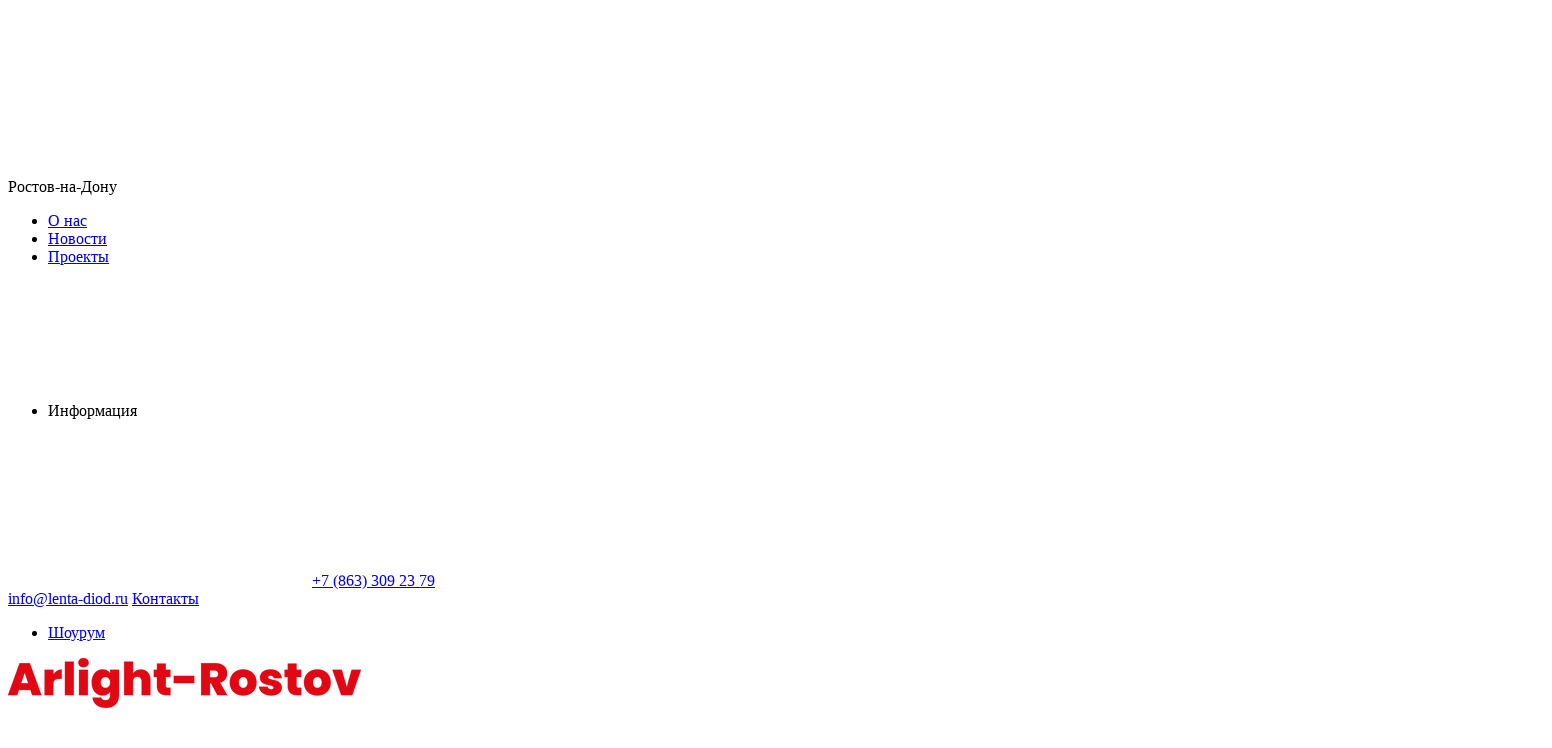

--- FILE ---
content_type: text/html; charset=utf-8
request_url: https://arlight-rostov.ru/news/novinki-sentyabrya-2022-svetilniki-i-lenty/
body_size: 147895
content:
<!doctype html><html data-n-head-ssr lang="ru" data-n-head="%7B%22lang%22:%7B%22ssr%22:%22ru%22%7D%7D"><head ><meta data-n-head="ssr" charset="utf-8"><meta data-n-head="ssr" name="viewport" content="width=device-width, initial-scale=1, maximum-scale=5"><meta data-n-head="ssr" name="robots" content="index, follow"><meta data-n-head="ssr" name="apple-mobile-web-app-capable" content="yes"><meta data-n-head="ssr" name="HandheldFriendly" content="True"><meta data-n-head="ssr" name="format-detection" content="telephone=no"><meta data-n-head="ssr" name="format-detection" content="address=no"><meta data-n-head="ssr" name="x-rim-auto-match" content="none"><meta data-n-head="ssr" name="theme-color" content="#384044"><meta data-n-head="ssr" name="msapplication-navbutton-color" content="#000"><meta data-n-head="ssr" name="apple-mobile-web-app-status-bar-style" content="#000"><meta data-n-head="ssr" name="msapplication-TileColor" content="#fff"><meta data-n-head="ssr" data-hid="og:site_name" name="og:site_name" content="Arlight-Rostov"><meta data-n-head="ssr" data-hid="og:image:width" name="og:image:width" content="201"><meta data-n-head="ssr" data-hid="og:image:height" name="og:image:height" content="201"><meta data-n-head="ssr" data-hid="og:url" name="og:url" content="https://arlight-rostov.ru/news/novinki-sentyabrya-2022-svetilniki-i-lenty/"><meta data-n-head="ssr" data-hid="og:title" name="og:title" content="Новинки сентября - светильники и ленты"><meta data-n-head="ssr" data-hid="og:image" name="og:image" content="https://arlight-rostov.ru/upload/news/v9hmrm93jvvubhew8la9qzoejjjbvr2j.jpg"><meta data-n-head="ssr" data-hid="og:type" name="og:type" content="article"><meta data-n-head="ssr" data-hid="og:description" name="og:description" content="В сентябрьском дайджесте вас ждут: Подвесные светильники серии MAG-ORIENT и компактные даунлайты ATLAS TRIMLESS. Уникальный светильник TOCCO. Узкие светодиодные ленты серий MICROLED и RT."><meta data-n-head="ssr" data-hid="description" name="description" content="В сентябрьском дайджесте вас ждут: Подвесные светильники серии MAG-ORIENT и компактные даунлайты ATLAS TRIMLESS. Уникальный светильник TOCCO. Узкие светодиодные ленты серий MICROLED и RT."><title>Новинки сентября - светильники и ленты</title><link data-n-head="ssr" rel="icon" type="image/x-icon" href="/favicon.ico"><link data-n-head="ssr" rel="apple-touch-icon" sizes="144x144" href="/favicon/apple-touch-icon.png"><link data-n-head="ssr" rel="icon" type="image/png" sizes="32x32" href="/favicon/favicon-32x32.png"><link data-n-head="ssr" rel="icon" type="image/png" sizes="16x16" href="/favicon/favicon-16x16.png"><link data-n-head="ssr" rel="mask-icon" color="#5bbad5" href="/favicon/safari-pinned-tab.svg"><style data-n-head="vuetify" type="text/css" id="vuetify-theme-stylesheet" nonce="undefined">.v-application a { color: #1976d2; }
.v-application .primary {
  background-color: #1976d2 !important;
  border-color: #1976d2 !important;
}
.v-application .primary--text {
  color: #1976d2 !important;
  caret-color: #1976d2 !important;
}
.v-application .primary.lighten-5 {
  background-color: #c7fdff !important;
  border-color: #c7fdff !important;
}
.v-application .primary--text.text--lighten-5 {
  color: #c7fdff !important;
  caret-color: #c7fdff !important;
}
.v-application .primary.lighten-4 {
  background-color: #a8e0ff !important;
  border-color: #a8e0ff !important;
}
.v-application .primary--text.text--lighten-4 {
  color: #a8e0ff !important;
  caret-color: #a8e0ff !important;
}
.v-application .primary.lighten-3 {
  background-color: #8ac5ff !important;
  border-color: #8ac5ff !important;
}
.v-application .primary--text.text--lighten-3 {
  color: #8ac5ff !important;
  caret-color: #8ac5ff !important;
}
.v-application .primary.lighten-2 {
  background-color: #6aaaff !important;
  border-color: #6aaaff !important;
}
.v-application .primary--text.text--lighten-2 {
  color: #6aaaff !important;
  caret-color: #6aaaff !important;
}
.v-application .primary.lighten-1 {
  background-color: #488fef !important;
  border-color: #488fef !important;
}
.v-application .primary--text.text--lighten-1 {
  color: #488fef !important;
  caret-color: #488fef !important;
}
.v-application .primary.darken-1 {
  background-color: #005eb6 !important;
  border-color: #005eb6 !important;
}
.v-application .primary--text.text--darken-1 {
  color: #005eb6 !important;
  caret-color: #005eb6 !important;
}
.v-application .primary.darken-2 {
  background-color: #00479b !important;
  border-color: #00479b !important;
}
.v-application .primary--text.text--darken-2 {
  color: #00479b !important;
  caret-color: #00479b !important;
}
.v-application .primary.darken-3 {
  background-color: #003180 !important;
  border-color: #003180 !important;
}
.v-application .primary--text.text--darken-3 {
  color: #003180 !important;
  caret-color: #003180 !important;
}
.v-application .primary.darken-4 {
  background-color: #001e67 !important;
  border-color: #001e67 !important;
}
.v-application .primary--text.text--darken-4 {
  color: #001e67 !important;
  caret-color: #001e67 !important;
}
.v-application .secondary {
  background-color: #424242 !important;
  border-color: #424242 !important;
}
.v-application .secondary--text {
  color: #424242 !important;
  caret-color: #424242 !important;
}
.v-application .secondary.lighten-5 {
  background-color: #c1c1c1 !important;
  border-color: #c1c1c1 !important;
}
.v-application .secondary--text.text--lighten-5 {
  color: #c1c1c1 !important;
  caret-color: #c1c1c1 !important;
}
.v-application .secondary.lighten-4 {
  background-color: #a6a6a6 !important;
  border-color: #a6a6a6 !important;
}
.v-application .secondary--text.text--lighten-4 {
  color: #a6a6a6 !important;
  caret-color: #a6a6a6 !important;
}
.v-application .secondary.lighten-3 {
  background-color: #8b8b8b !important;
  border-color: #8b8b8b !important;
}
.v-application .secondary--text.text--lighten-3 {
  color: #8b8b8b !important;
  caret-color: #8b8b8b !important;
}
.v-application .secondary.lighten-2 {
  background-color: #727272 !important;
  border-color: #727272 !important;
}
.v-application .secondary--text.text--lighten-2 {
  color: #727272 !important;
  caret-color: #727272 !important;
}
.v-application .secondary.lighten-1 {
  background-color: #595959 !important;
  border-color: #595959 !important;
}
.v-application .secondary--text.text--lighten-1 {
  color: #595959 !important;
  caret-color: #595959 !important;
}
.v-application .secondary.darken-1 {
  background-color: #2c2c2c !important;
  border-color: #2c2c2c !important;
}
.v-application .secondary--text.text--darken-1 {
  color: #2c2c2c !important;
  caret-color: #2c2c2c !important;
}
.v-application .secondary.darken-2 {
  background-color: #171717 !important;
  border-color: #171717 !important;
}
.v-application .secondary--text.text--darken-2 {
  color: #171717 !important;
  caret-color: #171717 !important;
}
.v-application .secondary.darken-3 {
  background-color: #000000 !important;
  border-color: #000000 !important;
}
.v-application .secondary--text.text--darken-3 {
  color: #000000 !important;
  caret-color: #000000 !important;
}
.v-application .secondary.darken-4 {
  background-color: #000000 !important;
  border-color: #000000 !important;
}
.v-application .secondary--text.text--darken-4 {
  color: #000000 !important;
  caret-color: #000000 !important;
}
.v-application .accent {
  background-color: #82b1ff !important;
  border-color: #82b1ff !important;
}
.v-application .accent--text {
  color: #82b1ff !important;
  caret-color: #82b1ff !important;
}
.v-application .accent.lighten-5 {
  background-color: #ffffff !important;
  border-color: #ffffff !important;
}
.v-application .accent--text.text--lighten-5 {
  color: #ffffff !important;
  caret-color: #ffffff !important;
}
.v-application .accent.lighten-4 {
  background-color: #f8ffff !important;
  border-color: #f8ffff !important;
}
.v-application .accent--text.text--lighten-4 {
  color: #f8ffff !important;
  caret-color: #f8ffff !important;
}
.v-application .accent.lighten-3 {
  background-color: #daffff !important;
  border-color: #daffff !important;
}
.v-application .accent--text.text--lighten-3 {
  color: #daffff !important;
  caret-color: #daffff !important;
}
.v-application .accent.lighten-2 {
  background-color: #bce8ff !important;
  border-color: #bce8ff !important;
}
.v-application .accent--text.text--lighten-2 {
  color: #bce8ff !important;
  caret-color: #bce8ff !important;
}
.v-application .accent.lighten-1 {
  background-color: #9fccff !important;
  border-color: #9fccff !important;
}
.v-application .accent--text.text--lighten-1 {
  color: #9fccff !important;
  caret-color: #9fccff !important;
}
.v-application .accent.darken-1 {
  background-color: #6596e2 !important;
  border-color: #6596e2 !important;
}
.v-application .accent--text.text--darken-1 {
  color: #6596e2 !important;
  caret-color: #6596e2 !important;
}
.v-application .accent.darken-2 {
  background-color: #467dc6 !important;
  border-color: #467dc6 !important;
}
.v-application .accent--text.text--darken-2 {
  color: #467dc6 !important;
  caret-color: #467dc6 !important;
}
.v-application .accent.darken-3 {
  background-color: #2364aa !important;
  border-color: #2364aa !important;
}
.v-application .accent--text.text--darken-3 {
  color: #2364aa !important;
  caret-color: #2364aa !important;
}
.v-application .accent.darken-4 {
  background-color: #004c90 !important;
  border-color: #004c90 !important;
}
.v-application .accent--text.text--darken-4 {
  color: #004c90 !important;
  caret-color: #004c90 !important;
}
.v-application .error {
  background-color: #ff5252 !important;
  border-color: #ff5252 !important;
}
.v-application .error--text {
  color: #ff5252 !important;
  caret-color: #ff5252 !important;
}
.v-application .error.lighten-5 {
  background-color: #ffe4d5 !important;
  border-color: #ffe4d5 !important;
}
.v-application .error--text.text--lighten-5 {
  color: #ffe4d5 !important;
  caret-color: #ffe4d5 !important;
}
.v-application .error.lighten-4 {
  background-color: #ffc6b9 !important;
  border-color: #ffc6b9 !important;
}
.v-application .error--text.text--lighten-4 {
  color: #ffc6b9 !important;
  caret-color: #ffc6b9 !important;
}
.v-application .error.lighten-3 {
  background-color: #ffa99e !important;
  border-color: #ffa99e !important;
}
.v-application .error--text.text--lighten-3 {
  color: #ffa99e !important;
  caret-color: #ffa99e !important;
}
.v-application .error.lighten-2 {
  background-color: #ff8c84 !important;
  border-color: #ff8c84 !important;
}
.v-application .error--text.text--lighten-2 {
  color: #ff8c84 !important;
  caret-color: #ff8c84 !important;
}
.v-application .error.lighten-1 {
  background-color: #ff6f6a !important;
  border-color: #ff6f6a !important;
}
.v-application .error--text.text--lighten-1 {
  color: #ff6f6a !important;
  caret-color: #ff6f6a !important;
}
.v-application .error.darken-1 {
  background-color: #df323b !important;
  border-color: #df323b !important;
}
.v-application .error--text.text--darken-1 {
  color: #df323b !important;
  caret-color: #df323b !important;
}
.v-application .error.darken-2 {
  background-color: #bf0025 !important;
  border-color: #bf0025 !important;
}
.v-application .error--text.text--darken-2 {
  color: #bf0025 !important;
  caret-color: #bf0025 !important;
}
.v-application .error.darken-3 {
  background-color: #9f0010 !important;
  border-color: #9f0010 !important;
}
.v-application .error--text.text--darken-3 {
  color: #9f0010 !important;
  caret-color: #9f0010 !important;
}
.v-application .error.darken-4 {
  background-color: #800000 !important;
  border-color: #800000 !important;
}
.v-application .error--text.text--darken-4 {
  color: #800000 !important;
  caret-color: #800000 !important;
}
.v-application .info {
  background-color: #2196f3 !important;
  border-color: #2196f3 !important;
}
.v-application .info--text {
  color: #2196f3 !important;
  caret-color: #2196f3 !important;
}
.v-application .info.lighten-5 {
  background-color: #d4ffff !important;
  border-color: #d4ffff !important;
}
.v-application .info--text.text--lighten-5 {
  color: #d4ffff !important;
  caret-color: #d4ffff !important;
}
.v-application .info.lighten-4 {
  background-color: #b5ffff !important;
  border-color: #b5ffff !important;
}
.v-application .info--text.text--lighten-4 {
  color: #b5ffff !important;
  caret-color: #b5ffff !important;
}
.v-application .info.lighten-3 {
  background-color: #95e8ff !important;
  border-color: #95e8ff !important;
}
.v-application .info--text.text--lighten-3 {
  color: #95e8ff !important;
  caret-color: #95e8ff !important;
}
.v-application .info.lighten-2 {
  background-color: #75ccff !important;
  border-color: #75ccff !important;
}
.v-application .info--text.text--lighten-2 {
  color: #75ccff !important;
  caret-color: #75ccff !important;
}
.v-application .info.lighten-1 {
  background-color: #51b0ff !important;
  border-color: #51b0ff !important;
}
.v-application .info--text.text--lighten-1 {
  color: #51b0ff !important;
  caret-color: #51b0ff !important;
}
.v-application .info.darken-1 {
  background-color: #007cd6 !important;
  border-color: #007cd6 !important;
}
.v-application .info--text.text--darken-1 {
  color: #007cd6 !important;
  caret-color: #007cd6 !important;
}
.v-application .info.darken-2 {
  background-color: #0064ba !important;
  border-color: #0064ba !important;
}
.v-application .info--text.text--darken-2 {
  color: #0064ba !important;
  caret-color: #0064ba !important;
}
.v-application .info.darken-3 {
  background-color: #004d9f !important;
  border-color: #004d9f !important;
}
.v-application .info--text.text--darken-3 {
  color: #004d9f !important;
  caret-color: #004d9f !important;
}
.v-application .info.darken-4 {
  background-color: #003784 !important;
  border-color: #003784 !important;
}
.v-application .info--text.text--darken-4 {
  color: #003784 !important;
  caret-color: #003784 !important;
}
.v-application .success {
  background-color: #4caf50 !important;
  border-color: #4caf50 !important;
}
.v-application .success--text {
  color: #4caf50 !important;
  caret-color: #4caf50 !important;
}
.v-application .success.lighten-5 {
  background-color: #dcffd6 !important;
  border-color: #dcffd6 !important;
}
.v-application .success--text.text--lighten-5 {
  color: #dcffd6 !important;
  caret-color: #dcffd6 !important;
}
.v-application .success.lighten-4 {
  background-color: #beffba !important;
  border-color: #beffba !important;
}
.v-application .success--text.text--lighten-4 {
  color: #beffba !important;
  caret-color: #beffba !important;
}
.v-application .success.lighten-3 {
  background-color: #a2ff9e !important;
  border-color: #a2ff9e !important;
}
.v-application .success--text.text--lighten-3 {
  color: #a2ff9e !important;
  caret-color: #a2ff9e !important;
}
.v-application .success.lighten-2 {
  background-color: #85e783 !important;
  border-color: #85e783 !important;
}
.v-application .success--text.text--lighten-2 {
  color: #85e783 !important;
  caret-color: #85e783 !important;
}
.v-application .success.lighten-1 {
  background-color: #69cb69 !important;
  border-color: #69cb69 !important;
}
.v-application .success--text.text--lighten-1 {
  color: #69cb69 !important;
  caret-color: #69cb69 !important;
}
.v-application .success.darken-1 {
  background-color: #2d9437 !important;
  border-color: #2d9437 !important;
}
.v-application .success--text.text--darken-1 {
  color: #2d9437 !important;
  caret-color: #2d9437 !important;
}
.v-application .success.darken-2 {
  background-color: #00791e !important;
  border-color: #00791e !important;
}
.v-application .success--text.text--darken-2 {
  color: #00791e !important;
  caret-color: #00791e !important;
}
.v-application .success.darken-3 {
  background-color: #006000 !important;
  border-color: #006000 !important;
}
.v-application .success--text.text--darken-3 {
  color: #006000 !important;
  caret-color: #006000 !important;
}
.v-application .success.darken-4 {
  background-color: #004700 !important;
  border-color: #004700 !important;
}
.v-application .success--text.text--darken-4 {
  color: #004700 !important;
  caret-color: #004700 !important;
}
.v-application .warning {
  background-color: #fb8c00 !important;
  border-color: #fb8c00 !important;
}
.v-application .warning--text {
  color: #fb8c00 !important;
  caret-color: #fb8c00 !important;
}
.v-application .warning.lighten-5 {
  background-color: #ffff9e !important;
  border-color: #ffff9e !important;
}
.v-application .warning--text.text--lighten-5 {
  color: #ffff9e !important;
  caret-color: #ffff9e !important;
}
.v-application .warning.lighten-4 {
  background-color: #fffb82 !important;
  border-color: #fffb82 !important;
}
.v-application .warning--text.text--lighten-4 {
  color: #fffb82 !important;
  caret-color: #fffb82 !important;
}
.v-application .warning.lighten-3 {
  background-color: #ffdf67 !important;
  border-color: #ffdf67 !important;
}
.v-application .warning--text.text--lighten-3 {
  color: #ffdf67 !important;
  caret-color: #ffdf67 !important;
}
.v-application .warning.lighten-2 {
  background-color: #ffc24b !important;
  border-color: #ffc24b !important;
}
.v-application .warning--text.text--lighten-2 {
  color: #ffc24b !important;
  caret-color: #ffc24b !important;
}
.v-application .warning.lighten-1 {
  background-color: #ffa72d !important;
  border-color: #ffa72d !important;
}
.v-application .warning--text.text--lighten-1 {
  color: #ffa72d !important;
  caret-color: #ffa72d !important;
}
.v-application .warning.darken-1 {
  background-color: #db7200 !important;
  border-color: #db7200 !important;
}
.v-application .warning--text.text--darken-1 {
  color: #db7200 !important;
  caret-color: #db7200 !important;
}
.v-application .warning.darken-2 {
  background-color: #bb5900 !important;
  border-color: #bb5900 !important;
}
.v-application .warning--text.text--darken-2 {
  color: #bb5900 !important;
  caret-color: #bb5900 !important;
}
.v-application .warning.darken-3 {
  background-color: #9d4000 !important;
  border-color: #9d4000 !important;
}
.v-application .warning--text.text--darken-3 {
  color: #9d4000 !important;
  caret-color: #9d4000 !important;
}
.v-application .warning.darken-4 {
  background-color: #802700 !important;
  border-color: #802700 !important;
}
.v-application .warning--text.text--darken-4 {
  color: #802700 !important;
  caret-color: #802700 !important;
}
.v-application .text {
  background-color: #384044 !important;
  border-color: #384044 !important;
}
.v-application .text--text {
  color: #384044 !important;
  caret-color: #384044 !important;
}
.v-application .text.lighten-5 {
  background-color: #b5bec3 !important;
  border-color: #b5bec3 !important;
}
.v-application .text--text.text--lighten-5 {
  color: #b5bec3 !important;
  caret-color: #b5bec3 !important;
}
.v-application .text.lighten-4 {
  background-color: #9aa3a8 !important;
  border-color: #9aa3a8 !important;
}
.v-application .text--text.text--lighten-4 {
  color: #9aa3a8 !important;
  caret-color: #9aa3a8 !important;
}
.v-application .text.lighten-3 {
  background-color: #80898e !important;
  border-color: #80898e !important;
}
.v-application .text--text.text--lighten-3 {
  color: #80898e !important;
  caret-color: #80898e !important;
}
.v-application .text.lighten-2 {
  background-color: #677074 !important;
  border-color: #677074 !important;
}
.v-application .text--text.text--lighten-2 {
  color: #677074 !important;
  caret-color: #677074 !important;
}
.v-application .text.lighten-1 {
  background-color: #4f575b !important;
  border-color: #4f575b !important;
}
.v-application .text--text.text--lighten-1 {
  color: #4f575b !important;
  caret-color: #4f575b !important;
}
.v-application .text.darken-1 {
  background-color: #222a2e !important;
  border-color: #222a2e !important;
}
.v-application .text--text.text--darken-1 {
  color: #222a2e !important;
  caret-color: #222a2e !important;
}
.v-application .text.darken-2 {
  background-color: #0d1619 !important;
  border-color: #0d1619 !important;
}
.v-application .text--text.text--darken-2 {
  color: #0d1619 !important;
  caret-color: #0d1619 !important;
}
.v-application .text.darken-3 {
  background-color: #000000 !important;
  border-color: #000000 !important;
}
.v-application .text--text.text--darken-3 {
  color: #000000 !important;
  caret-color: #000000 !important;
}
.v-application .text.darken-4 {
  background-color: #000000 !important;
  border-color: #000000 !important;
}
.v-application .text--text.text--darken-4 {
  color: #000000 !important;
  caret-color: #000000 !important;
}</style><script data-n-head="ssr" src="https://yookassa.ru/checkout-widget/v1/checkout-widget.js" async></script><script data-n-head="ssr" src="https://smartcaptcha.yandexcloud.net/captcha.js" defer></script><script data-n-head="ssr" src="/static-img/register-yandex-surveys.js" defer></script><link rel="preload" href="/_nuxt/runtime.js?v=1761818107257" as="script"><link rel="preload" href="/_nuxt/commons/app.js?v=1761818107257" as="script"><link rel="preload" href="/_nuxt/vendors/app.css?v=1761818107266" as="style"><link rel="preload" href="/_nuxt/vendors/app.js?v=1761818107257" as="script"><link rel="preload" href="/_nuxt/app.css?v=1761818107266" as="style"><link rel="preload" href="/_nuxt/app.js?v=1761818107257" as="script"><link rel="preload" href="/_nuxt/components/header-small-catalog.css?v=1761818107266" as="style"><link rel="preload" href="/_nuxt/components/header-small-catalog.js?v=1761818107257" as="script"><link rel="preload" href="/_nuxt/vendors/components/basket-item/components/blog-detail/components/blog-detail-brand/components/blog-l/df2a0d42.css?v=1761818107266" as="style"><link rel="preload" href="/_nuxt/vendors/components/basket-item/components/blog-detail/components/blog-detail-brand/components/blog-l/df2a0d42.js?v=1761818107257" as="script"><link rel="preload" href="/_nuxt/pages/news/_code.css?v=1761818107266" as="style"><link rel="preload" href="/_nuxt/pages/news/_code.js?v=1761818107257" as="script"><link rel="preload" href="/_nuxt/components/product-card-default.css?v=1761818107266" as="style"><link rel="preload" href="/_nuxt/components/product-card-default.js?v=1761818107257" as="script"><link rel="preload" href="/_nuxt/components/blog-detail.css?v=1761818107266" as="style"><link rel="preload" href="/_nuxt/components/blog-detail.js?v=1761818107257" as="script"><link rel="preload" href="/_nuxt/components/blog-detail-brand/pages/news/_code.css?v=1761818107266" as="style"><link rel="preload" href="/_nuxt/components/blog-detail-brand/pages/news/_code.js?v=1761818107257" as="script"><link rel="stylesheet" href="/_nuxt/vendors/app.css?v=1761818107266"><link rel="stylesheet" href="/_nuxt/app.css?v=1761818107266"><link rel="stylesheet" href="/_nuxt/components/header-small-catalog.css?v=1761818107266"><link rel="stylesheet" href="/_nuxt/vendors/components/basket-item/components/blog-detail/components/blog-detail-brand/components/blog-l/df2a0d42.css?v=1761818107266"><link rel="stylesheet" href="/_nuxt/pages/news/_code.css?v=1761818107266"><link rel="stylesheet" href="/_nuxt/components/product-card-default.css?v=1761818107266"><link rel="stylesheet" href="/_nuxt/components/blog-detail.css?v=1761818107266"><link rel="stylesheet" href="/_nuxt/components/blog-detail-brand/pages/news/_code.css?v=1761818107266"></head><body ><div data-server-rendered="true" id="__nuxt"><!----><div id="__layout"><div class="content-column"><div class="content-flex"><div><!----><!----><!----></div> <div class="header" data-v-9a1ab8b6><!----> <div class="header__middle" data-v-6eb383de data-v-9a1ab8b6><div class="ar-container" data-v-6eb383de><div class="header__middle-left" data-v-6eb383de><div class="header__city-block" data-v-2d360de5 data-v-6eb383de><div tabindex="0" class="header__city without-hover" data-v-2d360de5><svg xmlns="http://www.w3.org/2000/svg" class="icon sprite-icons" data-v-2d360de5 data-v-2d360de5><use href="/_nuxt/img/icons.5da8497.svg#i-icon-point" xlink:href="/_nuxt/img/icons.5da8497.svg#i-icon-point" data-v-2d360de5 data-v-2d360de5></use></svg> <p data-v-2d360de5>Ростов-на-Дону</p></div> <!----></div> <nav data-v-b781ab60 data-v-6eb383de><ul data-v-b781ab60><li id="menu_point_about" data-v-b781ab60><a href="/about/" data-v-b781ab60>
                    О нас
                </a> <!----></li><li id="menu_point_news" data-v-b781ab60><a href="/news/" class="cl_active" data-v-b781ab60>
                    Новости
                </a> <!----></li><li id="menu_point_projects" data-v-b781ab60><a href="/projects/" data-v-b781ab60>
                    Проекты
                </a> <!----></li><li id="menu_point_info" tabindex="0" data-v-b781ab60><span data-v-b781ab60>
                    Информация
                    <svg xmlns="http://www.w3.org/2000/svg" class="icon sprite-icons" data-v-b781ab60 data-v-b781ab60><use href="/_nuxt/img/icons.5da8497.svg#i-ar-down" xlink:href="/_nuxt/img/icons.5da8497.svg#i-ar-down" data-v-b781ab60 data-v-b781ab60></use></svg></span> <!----></li></ul></nav></div> <div class="header__middle-right" data-v-6eb383de><div class="header__middle-call" data-v-6eb383de><a href="https://wa.me/whatsapp://send?phone=79185141838" title="WhatsApp" class="header__middle-wa" data-v-6eb383de><svg xmlns="http://www.w3.org/2000/svg" class="icon sprite-icons" data-v-6eb383de data-v-6eb383de><use href="/_nuxt/img/icons.5da8497.svg#i-soc-wa" xlink:href="/_nuxt/img/icons.5da8497.svg#i-soc-wa" data-v-6eb383de data-v-6eb383de></use></svg></a> <a href="tel:+78633092379" title="Позвонить" data-v-6eb383de><span data-v-6eb383de>+7 (863) 309 23 79</span></a></div> <a href="mailto:info@lenta-diod.ru" title="Написать" data-v-6eb383de><span data-v-6eb383de>info@lenta-diod.ru</span></a> <a href="/contacts/" class="header__middle-contacts" data-v-6eb383de>Контакты</a> <nav class="header__middle-nav" data-v-b781ab60 data-v-6eb383de><ul data-v-b781ab60><li id="menu_point_undefined" data-v-b781ab60><a href="/showroom/" data-v-b781ab60>
                    Шоурум
                </a> <!----></li></ul></nav></div></div></div> <div class="header__main" data-v-6845ff41 data-v-9a1ab8b6><div class="ar-container" data-v-6845ff41><div class="logo" data-v-6beaf82c data-v-6845ff41><a href="/" class="cl_active" data-v-6beaf82c><img src="/_ipx/h_50,f_webp,q_100/upload/logo/f880eb8b1b032f84834aa64391542437_n.png" height="50" alt="официальный дилер Arlight" data-v-6beaf82c></a> <p data-v-6beaf82c>официальный дилер Arlight</p></div> <div class="header__catalog" data-v-45759f75 data-v-6845ff41><div tabindex="0" class="button" data-v-45759f75><div class="header__catalog-icon" data-v-45759f75></div> <span data-v-45759f75>Каталог</span></div> <!----> <!----></div> <div class="header-search" data-v-319e0f9e data-v-6845ff41><!----> <div class="search-panel" data-v-319e0f9e><form data-v-319e0f9e><input type="search" placeholder="Поиск" data-v-319e0f9e> <button type="submit" title="Поиск" data-v-319e0f9e><svg xmlns="http://www.w3.org/2000/svg" class="icon sprite-icons" data-v-319e0f9e data-v-319e0f9e><use href="/_nuxt/img/icons.5da8497.svg#i-loupe" xlink:href="/_nuxt/img/icons.5da8497.svg#i-loupe" data-v-319e0f9e data-v-319e0f9e></use></svg></button> <!----> <!----></form></div></div> <div class="header__icons" data-v-6845ff41><div data-fetch-key="data-v-2c7615f0:0" class="icon-item--wrap" data-v-2c7615f0 data-v-6845ff41><div class="icon-item" data-v-2c7615f0><a href="/compare/" aria-label="Сравнение" class="icon-item__button" data-v-2c7615f0><div class="icon-item__wrap" data-v-2c7615f0><div class="icon-item__icon" data-v-2c7615f0><svg xmlns="http://www.w3.org/2000/svg" class="icon sprite-icons" data-v-2c7615f0><use href="/_nuxt/img/icons.5da8497.svg#i-compare-big" xlink:href="/_nuxt/img/icons.5da8497.svg#i-compare-big" data-v-2c7615f0></use></svg></div> <!----></div> <div class="icon-item__title" data-v-2c7615f0>Сравнение</div></a></div> <!----></div> <div data-fetch-key="data-v-2c7615f0:1" class="icon-item--wrap" data-v-2c7615f0 data-v-6845ff41><div class="icon-item" data-v-2c7615f0><a href="/favorite/" aria-label="Избранное" class="icon-item__button" data-v-2c7615f0><div class="icon-item__wrap" data-v-2c7615f0><div class="icon-item__icon" data-v-2c7615f0><svg xmlns="http://www.w3.org/2000/svg" class="icon sprite-icons" data-v-2c7615f0><use href="/_nuxt/img/icons.5da8497.svg#i-favorite-big" xlink:href="/_nuxt/img/icons.5da8497.svg#i-favorite-big" data-v-2c7615f0></use></svg></div> <!----></div> <div class="icon-item__title" data-v-2c7615f0>Избранное</div></a></div> <!----></div> <div data-fetch-key="data-v-2c7615f0:2" class="icon-item--wrap" data-v-2c7615f0 data-v-6845ff41><div class="icon-item" data-v-2c7615f0><a href="/cart/" aria-label="Корзина" class="icon-item__button" data-v-2c7615f0><div class="icon-item__wrap" data-v-2c7615f0><div class="icon-item__icon" data-v-2c7615f0><svg xmlns="http://www.w3.org/2000/svg" class="icon sprite-icons" data-v-2c7615f0><use href="/_nuxt/img/icons.5da8497.svg#i-cart-big" xlink:href="/_nuxt/img/icons.5da8497.svg#i-cart-big" data-v-2c7615f0></use></svg></div> <!----></div> <div class="icon-item__title" data-v-2c7615f0>Корзина</div></a></div> <!----></div> <div class="icon-item--wrap" data-v-5ba8a0a9 data-v-6845ff41><div class="icon-item" data-v-5ba8a0a9><button aria-label="Войти" title="Личный кабинет" class="icon-item__button" data-v-5ba8a0a9><span class="icon-item__icon" data-v-5ba8a0a9><svg xmlns="http://www.w3.org/2000/svg" class="icon sprite-icons" data-v-5ba8a0a9 data-v-5ba8a0a9><use href="/_nuxt/img/icons.5da8497.svg#i-personal" xlink:href="/_nuxt/img/icons.5da8497.svg#i-personal" data-v-5ba8a0a9 data-v-5ba8a0a9></use></svg></span> <span class="icon-item__title" data-v-5ba8a0a9>Войти</span></button></div> <!----> <!----></div></div></div></div> <div class="header__small-catalog" data-v-49532633 data-v-9a1ab8b6><div class="ar-container" data-v-49532633><nav class="header__small-menu" data-v-49532633><section tabindex="0" class="hooper" data-v-49532633><div class="hooper-list"><ul class="hooper-track" style="transform:translate(0px, 0);"><li class="hooper-slide is-active" style="width:0px;" data-v-49532633><a href="/catalog/sistemy-osveshheniya-2680/" tabindex="-1" data-v-49532633>Системы освещения</a></li><li class="hooper-slide is-active" style="width:0px;" data-v-49532633><a href="/catalog/svetodiodnye-svetilniki-431/" tabindex="-1" data-v-49532633>Светодиодные светильники</a></li><li class="hooper-slide is-active" style="width:0px;" data-v-49532633><a href="/catalog/svetodiodnye-lenty-332/" tabindex="-1" data-v-49532633>Светодиодные ленты</a></li><li class="hooper-slide is-active" style="width:0px;" data-v-49532633><a href="/catalog/naruzhnoe-osveshhenie-63/" tabindex="-1" data-v-49532633>Наружное освещение</a></li><li class="hooper-slide is-active" style="width:0px;" data-v-49532633><a href="/catalog/upravlenie-svetom-392/" tabindex="-1" data-v-49532633>Управление светом</a></li><li class="hooper-slide is-active" style="width:0px;" data-v-49532633><a href="/catalog/alyuminievye-profili-390/" tabindex="-1" data-v-49532633>Алюминиевые профили</a></li><li aria-hidden="true" class="hooper-slide is-next" style="width:0px;" data-v-49532633><a href="/catalog/istochniki-pitaniya-64/" tabindex="-1" data-v-49532633>Источники питания</a></li><li aria-hidden="true" class="hooper-slide is-next" style="width:0px;" data-v-49532633><a href="/catalog/gibkij-neon-2691/" tabindex="-1" data-v-49532633>Гибкий неон</a></li><li aria-hidden="true" class="hooper-slide is-next" style="width:0px;" data-v-49532633><a href="/catalog/svetodiodnyj-dekor-80/" tabindex="-1" data-v-49532633>Светодиодный декор</a></li><li aria-hidden="true" class="hooper-slide is-next" style="width:0px;" data-v-49532633><a href="/catalog/elektrika-i-krepyozh-316/" tabindex="-1" data-v-49532633>Электрика и крепёж</a></li><li aria-hidden="true" class="hooper-slide is-next" style="width:0px;" data-v-49532633><a href="/catalog/svetodiody-219/" tabindex="-1" data-v-49532633>Светодиоды</a></li><li aria-hidden="true" class="hooper-slide" style="width:0px;" data-v-49532633><a href="/catalog/reklamnye-materialy-832/" tabindex="-1" data-v-49532633>Рекламные материалы</a></li></ul><div class="hooper-navigation" data-v-49532633><button type="button" class="hooper-prev"><svg class="icon icon-arrowLeft" viewBox="0 0 24 24" width="24px" height="24px"><title>Arrow Left</title><path d="M0 0h24v24H0z" fill="none"></path><path d="M15.41 16.59L10.83 12l4.58-4.59L14 6l-6 6 6 6 1.41-1.41z"></path></svg></button><button type="button" class="hooper-next"><svg class="icon icon-arrowRight" viewBox="0 0 24 24" width="24px" height="24px"><title>Arrow Right</title><path d="M0 0h24v24H0z" fill="none"></path><path d="M8.59 16.59L13.17 12 8.59 7.41 10 6l6 6-6 6-1.41-1.41z"></path></svg></button></div><div aria-live="polite" aria-atomic="true" class="hooper-liveregion hooper-sr-only">Item 1 of 12</div></div></section></nav> <ul class="header__small-submenu" data-v-49532633><li data-v-49532633><a href="/new-products/" data-v-49532633>Новинки <span data-v-49532633>NEW</span></a></li></ul></div></div></div> <div header-height="0"><div data-v-2fe714f7><div class="weeknews" data-v-2fe714f7><div data-v-2fe714f7><style>
/*БОЛЕЕ ОБНОВЛЕННЫЙ ШАБЛОН*/
.weeknews .monthdiegst {
  font-size: 20px;
  line-height: 1.5;
  margin-top: -35px; }
  .weeknews .monthdiegst .visible-450 {
    display: none !important; }
  .weeknews .monthdiegst img {
    width: 100%; }
  .weeknews .monthdiegst p {
    font-size: 20px;
    margin: 0; }
  .weeknews .monthdiegst .mob768-visible {
    display: none; }
  .weeknews .monthdiegst .top-banner svg {
    width: 100%; }
  .weeknews .monthdiegst .digest__nav {
    position: -webkit-sticky;
    position: sticky;
    top: 79px;
    z-index: 2;
    padding: 0 20px;
    background-color: #ffffff;
    border-bottom: 1px solid rgba(215, 218, 219, 0.35); }
    .weeknews .monthdiegst .digest__nav--scroll {
      background-color: #FCFCFC;
      height: 88px; }
      .weeknews .monthdiegst .digest__nav--scroll:before {
        content: '';
        position: absolute;
        display: block;
        height: 88px;
        width: 50vw;
        left: 0;
        top: 0;
        background-color: #F7F7F7; }
      .weeknews .monthdiegst .digest__nav--scroll .digest__inner {
        max-width: 1160px;
        overflow-x: auto;
        overflow: -moz-scrollbars-none;
        scrollbar-width: none; }
        .weeknews .monthdiegst .digest__nav--scroll .digest__inner::-webkit-scrollbar {
          width: 0; }
        .weeknews .monthdiegst .digest__nav--scroll .digest__inner ul {
          -webkit-box-pack: justify;
              -ms-flex-pack: justify;
                  justify-content: space-between; }
          .weeknews .monthdiegst .digest__nav--scroll .digest__inner ul li {
            height: auto;
            position: relative; }
            .weeknews .monthdiegst .digest__nav--scroll .digest__inner ul li.digest__nav--groups {
              -webkit-box-flex: 1;
                  -ms-flex-positive: 1;
                      flex-grow: 1;
              background-color: #FCFCFC;
              padding: 18px 50px;
              display: -webkit-box;
              display: -ms-flexbox;
              display: flex;
              -webkit-box-orient: vertical;
              -webkit-box-direction: normal;
                  -ms-flex-direction: column;
                      flex-direction: column; }
              .weeknews .monthdiegst .digest__nav--scroll .digest__inner ul li.digest__nav--groups:first-child {
                padding-left: 0; }
              .weeknews .monthdiegst .digest__nav--scroll .digest__inner ul li.digest__nav--groups:last-child {
                padding-right: 0; }
              .weeknews .monthdiegst .digest__nav--scroll .digest__inner ul li.digest__nav--groups:nth-child(odd) {
                background-color: #F7F7F7; }
              .weeknews .monthdiegst .digest__nav--scroll .digest__inner ul li.digest__nav--groups p {
                text-transform: uppercase;
                letter-spacing: 0.02em;
                font-size: 12px;
                color: #AFB3B4;
                margin-bottom: 2px;
                padding: 5px 0; }
              .weeknews .monthdiegst .digest__nav--scroll .digest__inner ul li.digest__nav--groups li {
                padding: 0;
                margin-right: 40px; }
                .weeknews .monthdiegst .digest__nav--scroll .digest__inner ul li.digest__nav--groups li:last-child {
                  margin-right: 0; }
            .weeknews .monthdiegst .digest__nav--scroll .digest__inner ul li a {
              font-size: 18px;
              white-space: nowrap; }
  .weeknews .monthdiegst .digest__inner {
    width: 100%;
    max-width: 1440px;
    margin: 0 auto; }
    .weeknews .monthdiegst .digest__inner ul {
      padding: 0;
      margin: 0;
      display: -webkit-box;
      display: -ms-flexbox;
      display: flex;
      -ms-flex-pack: distribute;
          justify-content: space-around;
      list-style: none;
      -ms-flex-wrap: nowrap;
          flex-wrap: nowrap; }
      .weeknews .monthdiegst .digest__inner ul li {
        padding: 10px;
        height: 82px;
        display: -webkit-box;
        display: -ms-flexbox;
        display: flex;
        -webkit-box-align: center;
            -ms-flex-align: center;
                align-items: center;
        -webkit-box-pack: center;
            -ms-flex-pack: center;
                justify-content: center;
        margin-right: 0; }
        .weeknews .monthdiegst .digest__inner ul li a {
          display: block;
          max-width: 266px;
          text-transform: uppercase;
          font-size: 24px;
          font-weight: 700;
          text-align: center;
          text-decoration: none;
          height: auto;
          line-height: inherit;
          padding: 0; }
  .weeknews .monthdiegst section {
    padding: 80px 140px 60px 140px;
    width: 100%;
    max-width: 1440px;
    margin: 0 auto; }
    .weeknews .monthdiegst section.no-banner {
      padding-top: 60px; }
    .weeknews .monthdiegst section .month__header {
      text-align: center;
      margin-bottom: 40px; }
      .weeknews .monthdiegst section .month__header .title {
        font-size: 24px;
        line-height: 1;
        text-transform: uppercase; }
      .weeknews .monthdiegst section .month__header .name {
        font-weight: 700;
        font-size: 60px;
        text-transform: uppercase; }
      .weeknews .monthdiegst section .month__header .subtitle {
        font-size: 16px; }
    .weeknews .monthdiegst section .month__banner {
      margin-bottom: 40px; }
      .weeknews .monthdiegst section .month__banner-video {
        width: 100%; }
    .weeknews .monthdiegst section .month__content {
      display: -webkit-box;
      display: -ms-flexbox;
      display: flex;
      -webkit-box-pack: justify;
          -ms-flex-pack: justify;
              justify-content: space-between; }
    .weeknews .monthdiegst section .month__photo {
      width: 40%;
      max-width: 460px; }
      .weeknews .monthdiegst section .month__photo picture {
        display: block; }
      .weeknews .monthdiegst section .month__photo > picture:not(:first-child), .weeknews .monthdiegst section .month__photo > .weeknews-slick:not(:first-child), .weeknews .monthdiegst section .month__photo > .weeknews__banner-slider:not(:first-child), .weeknews .monthdiegst section .month__photo > .photo-captioned:not(:first-child) {
        margin-top: 8px; }
      .weeknews .monthdiegst section .month__photo .photo-captioned {
        position: relative; }
        .weeknews .monthdiegst section .month__photo .photo-captioned p {
          position: absolute;
          text-align: right;
          right: 22px;
          bottom: 26px; }
          .weeknews .monthdiegst section .month__photo .photo-captioned p span {
            text-transform: uppercase; }
    .weeknews .monthdiegst section .month__text {
      width: 49%;
      max-width: 560px; }
      .weeknews .monthdiegst section .month__text > div:not(:first-child) {
        margin-top: 70px; }
      .weeknews .monthdiegst section .month__text .text-block p {
        margin-top: 0;
        margin-bottom: 12px;
        font-size: inherit; }
        .weeknews .monthdiegst section .month__text .text-block p b {
          font-weight: 700; }
      .weeknews .monthdiegst section .month__text .text-block__title {
        font-size: 24px;
        font-weight: 700;
        margin-bottom: 8px !important; }
        .weeknews .monthdiegst section .month__text .text-block__title img {
          height: 25px;
          width: auto; }
        .weeknews .monthdiegst section .month__text .text-block__title span {
          display: inline-block;
          font-weight: 500;
          font-size: 20px;
          margin-left: 13px;
          vertical-align: sub; }
      .weeknews .monthdiegst section .month__text .params-block__title {
        font-weight: 600;
        margin-top: 0;
        margin-bottom: 40px;
        text-transform: uppercase;
        font-size: inherit; }
      .weeknews .monthdiegst section .month__text .params-block__item {
        margin-top: 20px;
        display: -webkit-box;
        display: -ms-flexbox;
        display: flex;
        -webkit-box-align: center;
            -ms-flex-align: center;
                align-items: center; }
        .weeknews .monthdiegst section .month__text .params-block__item:first-child {
          margin-top: 40px; }
      .weeknews .monthdiegst section .month__text .params-block__img {
        width: 40px;
        height: 40px;
        margin-right: 21px; }
    .weeknews .monthdiegst section .button-block a {
      display: block;
      width: 225px;
      height: 52px;
      -webkit-transition: all 0.1s;
      transition: all 0.1s;
      background: url("data:image/svg+xml,%3Csvg xmlns='http://www.w3.org/2000/svg' viewBox='0 0 225 52' fill='none'%3E%3Cpath fill='none' d='M0 0h200v52H0z'/%3E%3Cpath d='M37.087 31.28c0-1.2-.66-1.98-1.72-2.38 1-.36 1.56-1.1 1.56-2.16 0-1.56-1.16-2.58-2.9-2.58h-4.56V34h4.68c1.84 0 2.94-1.04 2.94-2.72zm-1.58-4.42c0 .94-.6 1.48-1.74 1.48h-2.88V25.4h2.88c1.12 0 1.74.52 1.74 1.46zm.16 4.28c0 .98-.66 1.62-1.78 1.62h-3v-3.24h3c1.12 0 1.78.64 1.78 1.62zM46.728 34v-5.08l4.66 5.08h1.86l-4.82-5.2 4.42-4.64h-1.78l-4.34 4.72v-4.72h-1.44V34h1.44zm15.461 0v-6.68c0-2.18-1.34-3.28-3.98-3.28-.94 0-1.64.12-2.2.4-.48.24-.72.46-1.24 1.06l.98.9c.36-.48.56-.66.9-.82.4-.2.88-.3 1.52-.3 1.8 0 2.58.66 2.58 2.16v.94h-2.96c-2.12 0-3.4 1.06-3.4 2.84 0 1.88 1.22 2.9 3.5 2.9.76 0 1.28-.06 1.74-.26.4-.16.64-.34 1.12-.8V34h1.44zm-1.44-3.48c0 1.68-.74 2.36-2.58 2.36-1.66 0-2.38-.5-2.38-1.68 0-1.16.74-1.74 2.2-1.74h2.76v1.06zm11.212-5.12v-1.24h-8.04v1.24h3.38V34h1.44v-8.6h3.22zm8.822 8.6v-6.68c0-2.18-1.34-3.28-3.98-3.28-.94 0-1.64.12-2.2.4-.48.24-.72.46-1.24 1.06l.98.9c.36-.48.56-.66.9-.82.4-.2.88-.3 1.52-.3 1.8 0 2.58.66 2.58 2.16v.94h-2.96c-2.12 0-3.4 1.06-3.4 2.84 0 1.88 1.22 2.9 3.5 2.9.76 0 1.28-.06 1.74-.26.4-.16.64-.34 1.12-.8V34h1.44zm-1.44-3.48c0 1.68-.74 2.36-2.58 2.36-1.66 0-2.38-.5-2.38-1.68 0-1.16.74-1.74 2.2-1.74h2.76v1.06zM91.61 34v-9.84h-6.3v4.22c0 4.1-1.2 4.38-2.08 4.38h-.32V34h.66c1.8 0 3.12-1.08 3.12-5.2v-3.4h3.48V34h1.44zm11.118-4.98c0-1.84-.36-3.02-1.2-3.86-.72-.72-1.72-1.12-2.82-1.12-1.12 0-2.1.4-2.82 1.12-.84.86-1.2 2.02-1.2 3.92s.36 3.06 1.2 3.92c.72.72 1.7 1.12 2.82 1.12s2.1-.4 2.82-1.12c.86-.88 1.2-2.02 1.2-3.98zm-1.44.12c0 1.56-.22 2.4-.78 2.98-.44.46-1.1.72-1.8.72s-1.34-.26-1.78-.72c-.58-.6-.8-1.44-.8-3.04s.22-2.46.8-3.04c.44-.46 1.1-.72 1.78-.72.7 0 1.36.26 1.8.72.58.58.78 1.42.78 3.1zm10.846-3.74v-1.24h-6.24V34h1.44v-8.6h4.8z' fill='%23414042'/%3E%3Cpath stroke='%23414042' d='M.5.5h159v51H.5z'/%3E%3Cpath d='M199.5 26l-5-2.887v5.774l5-2.887zm-59.5.5h55v-1h-55v1z' fill='%23414042'/%3E%3C/svg%3E") top left no-repeat; }
      .weeknews .monthdiegst section .button-block a:hover {
        background-image: url("data:image/svg+xml,%3Csvg xmlns='http://www.w3.org/2000/svg' viewBox='0 0 225 52' fill='none'%3E%3Cpath fill='none' d='M0 0h225v52H0z'/%3E%3Cpath d='M37.087 31.28c0-1.2-.66-1.98-1.72-2.38 1-.36 1.56-1.1 1.56-2.16 0-1.56-1.16-2.58-2.9-2.58h-4.56V34h4.68c1.84 0 2.94-1.04 2.94-2.72zm-1.58-4.42c0 .94-.6 1.48-1.74 1.48h-2.88V25.4h2.88c1.12 0 1.74.52 1.74 1.46zm.16 4.28c0 .98-.66 1.62-1.78 1.62h-3v-3.24h3c1.12 0 1.78.64 1.78 1.62zM46.728 34v-5.08l4.66 5.08h1.86l-4.82-5.2 4.42-4.64h-1.78l-4.34 4.72v-4.72h-1.44V34h1.44zm15.461 0v-6.68c0-2.18-1.34-3.28-3.98-3.28-.94 0-1.64.12-2.2.4-.48.24-.72.46-1.24 1.06l.98.9c.36-.48.56-.66.9-.82.4-.2.88-.3 1.52-.3 1.8 0 2.58.66 2.58 2.16v.94h-2.96c-2.12 0-3.4 1.06-3.4 2.84 0 1.88 1.22 2.9 3.5 2.9.76 0 1.28-.06 1.74-.26.4-.16.64-.34 1.12-.8V34h1.44zm-1.44-3.48c0 1.68-.74 2.36-2.58 2.36-1.66 0-2.38-.5-2.38-1.68 0-1.16.74-1.74 2.2-1.74h2.76v1.06zm11.212-5.12v-1.24h-8.04v1.24h3.38V34h1.44v-8.6h3.22zm8.822 8.6v-6.68c0-2.18-1.34-3.28-3.98-3.28-.94 0-1.64.12-2.2.4-.48.24-.72.46-1.24 1.06l.98.9c.36-.48.56-.66.9-.82.4-.2.88-.3 1.52-.3 1.8 0 2.58.66 2.58 2.16v.94h-2.96c-2.12 0-3.4 1.06-3.4 2.84 0 1.88 1.22 2.9 3.5 2.9.76 0 1.28-.06 1.74-.26.4-.16.64-.34 1.12-.8V34h1.44zm-1.44-3.48c0 1.68-.74 2.36-2.58 2.36-1.66 0-2.38-.5-2.38-1.68 0-1.16.74-1.74 2.2-1.74h2.76v1.06zM91.61 34v-9.84h-6.3v4.22c0 4.1-1.2 4.38-2.08 4.38h-.32V34h.66c1.8 0 3.12-1.08 3.12-5.2v-3.4h3.48V34h1.44zm11.118-4.98c0-1.84-.36-3.02-1.2-3.86-.72-.72-1.72-1.12-2.82-1.12-1.12 0-2.1.4-2.82 1.12-.84.86-1.2 2.02-1.2 3.92s.36 3.06 1.2 3.92c.72.72 1.7 1.12 2.82 1.12s2.1-.4 2.82-1.12c.86-.88 1.2-2.02 1.2-3.98zm-1.44.12c0 1.56-.22 2.4-.78 2.98-.44.46-1.1.72-1.8.72s-1.34-.26-1.78-.72c-.58-.6-.8-1.44-.8-3.04s.22-2.46.8-3.04c.44-.46 1.1-.72 1.78-.72.7 0 1.36.26 1.8.72.58.58.78 1.42.78 3.1zm10.846-3.74v-1.24h-6.24V34h1.44v-8.6h4.8z' fill='%23ff0019'/%3E%3Cpath stroke='%23ff0019' d='M.5.5h159v51H.5z'/%3E%3Cpath d='M221 26l-5-2.887v5.774L221 26zm-75 .5h70.5v-1H146v1z' fill='%23ff0019'/%3E%3C/svg%3E"); }
  @media all and (max-width: 1200px) {
    .weeknews .monthdiegst section {
      padding: 60px 84px; }
    .weeknews .monthdiegst .slider-all {
      padding: 0 84px; } }
  @media all and (max-width: 767px) {
    .weeknews .monthdiegst .mob768-hidden {
      display: none; }
    .weeknews .monthdiegst .mob768-visible {
      display: block; }
    .weeknews .monthdiegst .digest__nav {
      top: 70px;
      padding: 0; }
      .weeknews .monthdiegst .digest__nav--scroll {
        height: 66px; }
        .weeknews .monthdiegst .digest__nav--scroll:before {
          display: none; }
        .weeknews .monthdiegst .digest__nav--scroll .digest__inner ul li.digest__nav--groups {
          padding: 12px 20px; }
          .weeknews .monthdiegst .digest__nav--scroll .digest__inner ul li.digest__nav--groups:first-child {
            padding-left: 20px; }
          .weeknews .monthdiegst .digest__nav--scroll .digest__inner ul li.digest__nav--groups:last-child {
            padding-right: 20px; }
          .weeknews .monthdiegst .digest__nav--scroll .digest__inner ul li.digest__nav--groups p {
            padding: 0;
            margin-bottom: 4px; }
          .weeknews .monthdiegst .digest__nav--scroll .digest__inner ul li.digest__nav--groups li {
            padding: 0;
            margin-right: 20px; }
            .weeknews .monthdiegst .digest__nav--scroll .digest__inner ul li.digest__nav--groups li a {
              font-size: 16px; }
    .weeknews .monthdiegst .digest__inner ul li a {
      font-size: 16px; }
    .weeknews .monthdiegst section .month__content {
      -webkit-box-orient: vertical;
      -webkit-box-direction: reverse;
          -ms-flex-direction: column-reverse;
              flex-direction: column-reverse; }
    .weeknews .monthdiegst section .month__photo {
      width: 100%;
      max-width: none;
      margin-top: 60px; }
      .weeknews .monthdiegst section .month__photo > div:not(:first-child) {
        margin-top: 60px; }
      .weeknews .monthdiegst section .month__photo .photo-captioned p {
        right: 17px;
        top: 24%;
        bottom: auto;
        -webkit-transform: translateY(-24%);
                transform: translateY(-24%); }
    .weeknews .monthdiegst section .month__text {
      width: 100%;
      max-width: none; }
      .weeknews .monthdiegst section .month__text > div:not(:first-child) {
        margin-top: 60px; }
    .weeknews .monthdiegst section.content-revers .month__content {
      -webkit-box-orient: vertical;
      -webkit-box-direction: normal;
          -ms-flex-direction: column;
              flex-direction: column; }
    .weeknews .monthdiegst section.content-revers .month__photo {
      margin-top: 0;
      margin-bottom: 40px; }
    .weeknews .monthdiegst .additional-goods {
      padding-top: 60px; }
    .weeknews .monthdiegst .bg-gray {
      background-color: rgba(215, 218, 219, 0.35); }
    .weeknews .monthdiegst .hidden-767 {
      display: none !important; } }
  @media all and (max-width: 650px) {
    .weeknews .monthdiegst {
      margin-top: -20px; }
      .weeknews .monthdiegst .digest__nav {
        top: 50px; } }
  @media all and (max-width: 450px) {
    .weeknews .monthdiegst {
      font-size: 16px; }
      .weeknews .monthdiegst .hidden-450 {
        display: none !important; }
      .weeknews .monthdiegst .visible-450 {
        display: block !important; }
      .weeknews .monthdiegst p {
        font-size: 16px; }
      .weeknews .monthdiegst .digest__nav--scroll {
        height: 51px; }
        .weeknews .monthdiegst .digest__nav--scroll .digest__inner ul li.digest__nav--groups {
          padding: 8px 20px; }
          .weeknews .monthdiegst .digest__nav--scroll .digest__inner ul li.digest__nav--groups p {
            margin-bottom: 2px;
            font-size: 10px; }
          .weeknews .monthdiegst .digest__nav--scroll .digest__inner ul li.digest__nav--groups li a {
            font-size: 14px; }
      .weeknews .monthdiegst .digest__inner ul li {
        height: 48px; }
        .weeknews .monthdiegst .digest__inner ul li a {
          font-size: 12px; }
      .weeknews .monthdiegst section {
        padding: 40px 0 34px 0; }
        .weeknews .monthdiegst section.no-banner {
          padding-top: 40px; }
        .weeknews .monthdiegst section .month__header {
          margin-bottom: 30px; }
          .weeknews .monthdiegst section .month__header .title {
            font-size: 16px; }
          .weeknews .monthdiegst section .month__header .name {
            font-size: 40px; }
        .weeknews .monthdiegst section .month__banner {
          margin-bottom: 30px; }
        .weeknews .monthdiegst section .month__content {
          padding-left: 36px;
          padding-right: 36px; }
        .weeknews .monthdiegst section .month__photo {
          margin-top: 44px;
          width: calc(100% + 72px);
          margin-left: -36px; }
          .weeknews .monthdiegst section .month__photo > div:not(:first-child) {
            margin-top: 44px; }
          .weeknews .monthdiegst section .month__photo .photo-captioned p {
            font-size: 16px; }
          .weeknews .monthdiegst section .month__photo .button-block {
            margin-left: 36px; }
        .weeknews .monthdiegst section .month__text > div:not(:first-child) {
          margin-top: 44px; }
        .weeknews .monthdiegst section .month__text .params-block__title {
          margin-bottom: 30px; }
        .weeknews .monthdiegst section .month__text .text-block__title {
          font-size: 20px; }
        .weeknews .monthdiegst section .button-block a {
          width: 190px;
          height: 45px; }
      .weeknews .monthdiegst .slider-all {
        padding: 0; }
      .weeknews .monthdiegst .additional-goods {
        padding: 40px 0 34px 0; }
        .weeknews .monthdiegst .additional-goods:last-of-type {
          padding-bottom: 34px; } }

/*БОЛЕЕ ОБНОВЛЕННЫЙ ШАБЛОН*/
</style>
<div class="monthdiegst"  style="line-height: 1.32;">

            <div class="top-banner">
                <svg xmlns="http://www.w3.org/2000/svg" xmlns:xlink="http://www.w3.org/1999/xlink" viewBox="0 0 1440 160" fill="none"><defs><clipPath id="a"><rect width="1440" height="160" style="fill:none"/></clipPath><linearGradient id="b" x1="659.26" y1="-587.52" x2="647.26" y2="-438.52" gradientTransform="matrix(1, 0, 0, -1, 66.34, -438)" gradientUnits="userSpaceOnUse"><stop offset="0" stop-color="#fff"/><stop offset="0.78" stop-color="#fff" stop-opacity="0"/></linearGradient></defs><g style="clip-path:url(#a)"><rect width="1440" height="160" style="fill:url(#b)"/><path d="M1138.26-1.68l-61.34,163.8H864.6L725.19-1.68Z" style="fill:#384044;opacity:0.47999998927116394;isolation:isolate"/><path d="M674.58-1.68,313-2.56,23,163l791-1.32Z" style="fill:#384044;opacity:0.8199999928474426;isolation:isolate"/><path d="M231.91-3H-33.17V148.07Z" style="fill:#ff0019"/><path d="M1163.43,109.4c12.88,0,21.92-10.88,21.92-28.4s-9-28.4-21.92-28.4-21.92,10.88-21.92,28.4S1150.55,109.4,1163.43,109.4Zm0-3.76c-10.56,0-17.84-9-17.84-24.64s7.28-24.64,17.84-24.64,17.84,9,17.84,24.64S1174,105.64,1163.43,105.64Zm47.62-53c-10.72,0-18.64,6.64-18.64,16.88,0,10.08,7.52,16.64,18.72,16.64,8.48,0,15.52-4.16,17.84-11.52a44.4,44.4,0,0,1,.48,6.72c0,16.24-8.24,24.48-20.8,24.48-4.24,0-8.16-.72-11-2.56l-1.68,3.28c3.44,2.08,7.92,2.88,12.72,2.88,14.8,0,24.88-9.76,24.88-28.72,0-17.56-7.8-28.12-22.52-28.12Zm.64,30c-9.44,0-15.2-5.2-15.2-13.2s6-13.28,14.72-13.28c10.48,0,16,6.56,16,13.12,0,7.48-6.32,13.32-15.52,13.32Z" style="fill:#384044"/><path d="M1309.46,65.94V83h-1.23V74.82h-10.75V83h-1.22V66h1.22v7.77h10.75V65.94Zm11.26,17.16a7,7,0,0,1-3.24-.75,8,8,0,0,1-2.52-1.94,8.76,8.76,0,0,1-1.63-2.76,9.1,9.1,0,0,1,0-6.46,9.64,9.64,0,0,1,1.68-2.76,7.78,7.78,0,0,1,2.55-1.89,7,7,0,0,1,3.16-.72,6.75,6.75,0,0,1,3.24.76,7.78,7.78,0,0,1,2.52,2,9.08,9.08,0,0,1-.09,12,8.38,8.38,0,0,1-2.52,1.9A7.42,7.42,0,0,1,1320.72,83.1ZM1314,74.46a8.54,8.54,0,0,0,.48,2.83,8,8,0,0,0,1.39,2.4,7,7,0,0,0,2.16,1.65,6,6,0,0,0,2.73.63,5.76,5.76,0,0,0,2.76-.65,6.48,6.48,0,0,0,2.12-1.7,8.28,8.28,0,0,0,1.84-5.16,7.71,7.71,0,0,0-.5-2.81,7.58,7.58,0,0,0-1.42-2.4,6.62,6.62,0,0,0-2.11-1.68,5.85,5.85,0,0,0-2.69-.63,6,6,0,0,0-2.78.65,7,7,0,0,0-2.14,1.73,7.42,7.42,0,0,0-1.36,2.4A8,8,0,0,0,1314,74.46Zm30.38,4.1a4.39,4.39,0,0,1-.36,1.75,4.44,4.44,0,0,1-1,1.39,4.36,4.36,0,0,1-1.46.94,4.94,4.94,0,0,1-1.78.34h-8V66h7.94a3.35,3.35,0,0,1,1.61.38,4.06,4.06,0,0,1,1.22,1,4.31,4.31,0,0,1,.77,1.39,4.4,4.4,0,0,1,.29,1.56,4.53,4.53,0,0,1-.65,2.38,3.89,3.89,0,0,1-1.8,1.58,4.14,4.14,0,0,1,2.3,1.63,4.42,4.42,0,0,1,.9,2.66Zm-1.23-.17a3.56,3.56,0,0,0-.24-1.29,3.32,3.32,0,0,0-.67-1.13,3,3,0,0,0-1-.79,2.61,2.61,0,0,0-1.25-.29h-7v7h6.74a2.86,2.86,0,0,0,1.32-.29,3.33,3.33,0,0,0,1.06-.76,4.34,4.34,0,0,0,.72-1.13,3.14,3.14,0,0,0,.29-1.32ZM1333,67v6.82h6.24a3,3,0,0,0,1.27-.29,3.21,3.21,0,0,0,1-.75,3.65,3.65,0,0,0,.67-1.1,3.45,3.45,0,0,0,.24-1.27,3.61,3.61,0,0,0-.24-1.3,3.26,3.26,0,0,0-.63-1.08,2.49,2.49,0,0,0-.93-.74,2.75,2.75,0,0,0-1.23-.29Zm16.13,14.11,11.18-15.21h1V83h-1.23V68l-11,15h-1.17V66h1.22Zm29.93-15.21V83h-1.23V74.82h-10.75V83h-1.22V66h1.22v7.77h10.75V65.94Zm5.72,7.68h3l5.52-7.68h1.44l-5.9,8.18,6.6,8.86H1394l-6.14-8.24h-3V83h-1.23V66h1.23Zm14.11,7.53,11.18-15.21h1V83h-1.22V68l-11,15h-1.18V66h1.23Z" style="fill:#384044"/><path d="M1302,103.1l3.1-5.58h2.74V108h-2.56v-6.3l-2.66,4.72h-1.26l-2.66-4.72V108h-2.56V97.52h2.76Zm13.18,5.1a6,6,0,0,1-2.28-.42,5.58,5.58,0,0,1-1.74-1.18,5.29,5.29,0,0,1-1.5-3.78,5.58,5.58,0,0,1,.38-2.1,4.9,4.9,0,0,1,1.1-1.74,5,5,0,0,1,1.74-1.2,6,6,0,0,1,2.32-.44,5.75,5.75,0,0,1,2.28.44A5.1,5.1,0,0,1,1319.2,99a4.77,4.77,0,0,1,1.08,1.72,5.51,5.51,0,0,1,.38,2v.5a2.67,2.67,0,0,1,0,.4h-8.1a3,3,0,0,0,.3,1.1,2.67,2.67,0,0,0,1.48,1.34,2.85,2.85,0,0,0,1,.18,3.15,3.15,0,0,0,1.5-.38,2.11,2.11,0,0,0,1-1l2.3.64a4.78,4.78,0,0,1-1.86,2,5.68,5.68,0,0,1-3.07.74Zm2.72-6.32a2.72,2.72,0,0,0-.9-1.88,2.58,2.58,0,0,0-1.86-.72,2.66,2.66,0,0,0-1,.2,2.43,2.43,0,0,0-.82.52,2.84,2.84,0,0,0-.6.82,2.76,2.76,0,0,0-.26,1.06Zm3.73.88a5.89,5.89,0,0,1,.38-2.08,5,5,0,0,1,1.1-1.72,5.58,5.58,0,0,1,1.74-1.18,5.85,5.85,0,0,1,2.3-.44,5.55,5.55,0,0,1,2.92.74,4.73,4.73,0,0,1,1.82,1.94l-2.62.8a2.24,2.24,0,0,0-.9-.88,2.57,2.57,0,0,0-1.24-.32,2.54,2.54,0,0,0-1.08.24,2.77,2.77,0,0,0-.88.64,3.12,3.12,0,0,0-.58,1,4,4,0,0,0-.2,1.28,3.48,3.48,0,0,0,.22,1.28,3.35,3.35,0,0,0,.58,1,2.83,2.83,0,0,0,.88.66,2.63,2.63,0,0,0,2.38-.14,2,2,0,0,0,.86-.88l2.62.8a4.33,4.33,0,0,1-1.78,2,5.55,5.55,0,0,1-3,.76,5.85,5.85,0,0,1-2.3-.44,5.21,5.21,0,0,1-2.86-2.92,6,6,0,0,1-.33-2.14ZM1335.4,104a3.08,3.08,0,0,1-1.48-1.08,3.24,3.24,0,0,1-.54-1.94,3.59,3.59,0,0,1,.28-1.44,3,3,0,0,1,.78-1.1,3.36,3.36,0,0,1,1.18-.7,4.27,4.27,0,0,1,1.5-.26h4.76V108h-2.64v-3.54h-1.42l-2.18,3.54h-2.88Zm3.84-1.6V99.6h-1.8a1.37,1.37,0,0,0-.94.38,1.31,1.31,0,0,0-.42,1,1.27,1.27,0,0,0,1.15,1.38h.17Zm5.16-4.9h2.66v8.16h3.48V97.52h2.66v8.16h1.8V111h-2.36v-3h-8.16Zm15,10.68a4.17,4.17,0,0,1-1.4-.2,3.62,3.62,0,0,1-1.14-.7,3.33,3.33,0,0,1-.76-1.06,3.17,3.17,0,0,1-.26-1.32,2.81,2.81,0,0,1,.32-1.36,3,3,0,0,1,.92-1.08,4.43,4.43,0,0,1,1.42-.68,5.77,5.77,0,0,1,1.8-.26,7.73,7.73,0,0,1,1.36.12,5.65,5.65,0,0,1,1.2.34v-.6a2.08,2.08,0,0,0-.6-1.6,2.39,2.39,0,0,0-1.74-.56,4.58,4.58,0,0,0-1.64.3,7.41,7.41,0,0,0-1.64.88l-.82-1.7a7.81,7.81,0,0,1,4.36-1.34,5,5,0,0,1,3.5,1.12,4,4,0,0,1,1.26,3.2V105a1,1,0,0,0,.14.6.66.66,0,0,0,.5.2V108a6.67,6.67,0,0,1-1.18.14,1.78,1.78,0,0,1-1.18-.34,1.46,1.46,0,0,1-.5-.9l-.06-.58a4.81,4.81,0,0,1-1.7,1.4,5,5,0,0,1-2.14.48Zm.76-2a3.5,3.5,0,0,0,1.28-.24,2.27,2.27,0,0,0,1-.64,1,1,0,0,0,.44-.76v-1.2a7.08,7.08,0,0,0-1-.28,4.9,4.9,0,0,0-1.08-.12,2.79,2.79,0,0,0-1.7.48,1.38,1.38,0,0,0-.66,1.18,1.43,1.43,0,0,0,.52,1.14,1.91,1.91,0,0,0,1.22.48Z" style="fill:#384044"/><path d="M1248,160,1296,0" style="fill:none;stroke:#384044"/></g></svg>
            </div>

            <nav class="digest__nav">
                <div class="digest__inner">
                    <ul>
                                <li><a href="#orient">ORIENT</a></li>
                                <li><a href="#tocco">TOCCO</a></li>
                                <li><a href="#atlas">ATLAS</a></li>
                                <li><a href="#microled">MICROLED</a></li>
                                <li><a href="#rt">RT</a></li>
                    </ul>
                </div>
            </nav>

 <!--        ORIENT           -->
            <section id="orient" class="weeknews__div">
                <div class="month__header">
                    <div class="title">Магнитные светильники серии</div>
                    <div class="name">ORIENT</div>
                    <div class="subtitle">Новое представление о трековых светильниках</div>
                </div>
                <div class="month__banner">
                    <picture>
                        <img class="mob768-visible" src="/upload/news/01_banner-md-09-2022.jpg" alt="" loading="lazy">
                    </picture>
                    <picture>
                        <img class="mob768-hidden" src="/upload/news/01_banner-09-2022.jpg" alt="" loading="lazy">
                    </picture>
                </div>
                <div class="month__content">
                    <div class="month__photo mob768-hidden">
                        <picture>
                            <img src="/upload/news/01_img-1-09-2022.jpg" alt="" loading="lazy">
                        </picture>
                        <picture>
                            <img src="/upload/news/01_img-2-09-2022.jpg" alt="" loading="lazy">
                        </picture>
                    </div>
                    <div class="month__photo mob768-visible">
                        <div class="weeknews-slick carousel">
                            <img class="carousel__slide" src="/upload/news/01_img-2-1-md-09-2022.jpg" alt="" loading="lazy">
                            <img class="carousel__slide" src="/upload/news/01_img-2-2-md-09-2022.jpg" alt="" loading="lazy">
                            <img class="carousel__slide" src="/upload/news/01_img-2-3-md-09-2022.jpg" alt="" loading="lazy">
                            <img class="carousel__slide" src="/upload/news/01_img-2-4-md-09-2022.jpg" alt="" loading="lazy">
                        </div>
                    </div>
                    <div class="month__text">
                        <div class="text-block" style="letter-spacing: -0.1px">
                            <p class="text-block__title">MAG-ORIENT-OLLAS</p>
                            <p>Добавьте в интерьер урбанистические штрихи с помощью подвесного трекового светильника <b>MAG-ORIENT-OLLAS</b>. Корпус выполнен из композитной гипсовой смеси, визуально напоминающей бетон. Рисунок из декоративных отверстий на&nbsp;корпусе не только делает дизайн светильника более воздушным, но и создает на стенах световые эффекты.</p>
                            <p>Возможность окрашивания корпуса порошковой краской оценят дизайнеры и все, кто любит самостоятельно создавать интересные и оригинальные решения.</p>
                            <p>Стильный и миниатюрный светильник предназначен для локального освещения и декоративной подсветки в&nbsp;интерьерах различных стилей.</p>
                        </div>
                        <div class="params-block">
                            <p class="params-block__title">ТЕХНИЧЕСКИЕ ХАРАКТЕРИСТИКИ:</p>
                            <div class="params-block__item">
                                <div class="params-block__img">
                                    <img src="/upload/news/voltage.svg" alt="">
                                </div>
                                <div class="params-block__text">48 В</div>
                            </div>
                            <div class="params-block__item">
                                <div class="params-block__img">
                                    <img src="/upload/news/watt.svg" alt="">
                                </div>
                                <div class="params-block__text">5 Вт</div>
                            </div>
                            <div class="params-block__item">
                                <div class="params-block__img">
                                    <img src="/upload/news/kelvin.svg" alt="">
                                </div>
                                <div class="params-block__text">3000/4000 К</div>
                            </div>
                            <div class="params-block__item">
                                <div class="params-block__img">
                                    <img src="/upload/news/cri.svg" alt="">
                                </div>
                                <div class="params-block__text">CRI>90</div>
                            </div>
                            <div class="params-block__item">
                                <div class="params-block__img">
                                    <img src="/upload/news/angle.svg" alt="">
                                </div>
                                <div class="params-block__text">80°</div>
                            </div>
                        </div>
                        <div class="button-block">
                            <a href="/search/index.php?q=OLLAS&how=r" class="question-btn" target="_blank"></a>
                        </div>
                    </div>
                </div>
            </section>
            <section class="no-banner">
                <div class="month__content">
                    <div class="month__photo mob768-hidden">
                        <picture>
                            <img src="/upload/news/01_img-3-09-2022.jpg" alt="" loading="lazy">
                        </picture>
                        <picture>
                            <img src="/upload/news/01_img-4-09-2022.jpg" alt="" loading="lazy">
                        </picture>
                    </div>
                    <div class="month__text">
                        <div class="text-block">
                            <p class="text-block__title">MAG-ORIENT-CONE</p>
                            <p>Новый подвесной светильник <b>MAG-ORIENT-CONE</b> изменит ваше представление о дизайне трековых светильников. Конусообразный корпус черного цвета идеально подходит для интерьеров, где важно создать уютную и умиротворяющую атмосферу. Возможно создание декоративного акцентного освещения как в спальнях и гостиных, так в барах и ресторанах.</p>
                        </div>
                        <div class="params-block">
                            <p class="params-block__title">ТЕХНИЧЕСКИЕ ХАРАКТЕРИСТИКИ:</p>
                            <div class="params-block__item">
                                <div class="params-block__img">
                                    <img src="/upload/news/voltage.svg" alt="">
                                </div>
                                <div class="params-block__text">48 В</div>
                            </div>
                            <div class="params-block__item">
                                <div class="params-block__img">
                                    <img src="/upload/news/watt.svg" alt="">
                                </div>
                                <div class="params-block__text">7 Вт</div>
                            </div>
                            <div class="params-block__item">
                                <div class="params-block__img">
                                    <img src="/upload/news/kelvin.svg" alt="">
                                </div>
                                <div class="params-block__text">3000/4000 К</div>
                            </div>
                            <div class="params-block__item">
                                <div class="params-block__img">
                                    <img src="/upload/news/cri.svg" alt="">
                                </div>
                                <div class="params-block__text">CRI>90</div>
                            </div>
                            <div class="params-block__item">
                                <div class="params-block__img">
                                    <img src="/upload/news/angle.svg" alt="">
                                </div>
                                <div class="params-block__text">40°</div>
                            </div>
                        </div>
                        <div class="button-block hidden-450">
                            <a href="/search/index.php?q=Mag-orient-cone&how=r" class="question-btn" target="_blank"></a>
                        </div>
                    </div>
                </div>
            </section>
    

            <!--        TOCCO-->
            <section id="tocco" class="weeknews__div">
                <div class="month__header">
                    <div class="title">Интеллектуальные светильники</div>
                    <div class="name">TOCCO</div>
                    <div class="subtitle">Прикосновение к свету</div>
                </div>
                <div class="month__banner mob768-hidden">
                    <video src="/upload/news/02-tocco-video.mp4" style="width: 100%;" playsinline="" class="month__banner-video" muted="" autoplay="" loop=""></video>
                </div>
                <div class="month__banner mob768-visible">
                    <video src="/upload/news/02-tocco-video-sm.mp4" style="width: 100%;" playsinline="" class="month__banner-video" muted="" autoplay="" loop=""></video>
                </div>
                <div class="month__content">
                    <div class="month__photo mob768-hidden">
                        <div class="photo-captioned">
                            <img src="/upload/news/02_img-1-09-2022.jpg" alt="" loading="lazy">
                            <p style="text-align: left; left: 7.3%; top: 8.1%; text-transform: uppercase; font-size: 16px; color: #ffffff; max-width: 305px;">Включение и выключение каждого сегмента по&nbsp;отдельности</p>
                        </div>
                        <div class="photo-captioned">
                            <img src="/upload/news/02_img-2-09-2022.jpg" alt="" loading="lazy">
                            <p style="text-align: left; left: 7.3%; top: 8.1%; text-transform: uppercase; font-size: 16px; color: #ffffff; max-width: 280px;">Включение и выключение всего светильника</p>
                        </div>
                    </div>
                    <div class="month__text">
                        <div class="text-block">
                            <p>Линейный корпус с сенсорной поверхностью оборудован модулями с микроконтроллерным управлением, что позволяет одним прикосновением включать и выключать светильник целиком или каждый сегмент в отдельности.</p>
                            <p>Благодаря компактным размерам и высоким техническим параметрам светильник подходит для локальной и декоративной подсветки.</p>
                            <p>С помощью панели управления 1–10 В (приобретается отдельно) возможна регулировка яркости. Применение данного светильника не ограничено конкретной областью, что расширяет возможности для создания неповторимого интерьера.</p>
                        </div>
                        <div class="params-block">
                            <p class="params-block__title">ТЕХНИЧЕСКИЕ ХАРАКТЕРИСТИКИ:</p>
                            <div class="params-block__item">
                                <div class="params-block__img">
                                    <img src="/upload/news/voltage.svg" alt="">
                                </div>
                                <div class="params-block__text">24 В</div>
                            </div>
                            <div class="params-block__item">
                                <div class="params-block__img">
                                    <img src="/upload/news/watt.svg" alt="">
                                </div>
                                <div class="params-block__text">5/10/15/20 Вт</div>
                            </div>
                            <div class="params-block__item">
                                <div class="params-block__img">
                                    <img src="/upload/news/kelvin.svg" alt="">
                                </div>
                                <div class="params-block__text">4000 К</div>
                            </div>
                            <div class="params-block__item">
                                <div class="params-block__img">
                                    <img src="/upload/news/cri.svg" alt="">
                                </div>
                                <div class="params-block__text">CRI>85</div>
                            </div>
                            <div class="params-block__item">
                                <div class="params-block__img">
                                    <img src="/upload/news/ip67.svg" alt="">
                                </div>
                                <div class="params-block__text">IP54</div>
                            </div>
                            <div class="params-block__item">
                                <div class="params-block__img">
                                    <img src="/upload/news/angle.svg" alt="">
                                </div>
                                <div class="params-block__text">120°</div>
                            </div>
                            <div class="params-block__item">
                                <div class="params-block__img">
                                    <img src="/upload/news/width-mm.svg" alt="">
                                </div>
                                <div class="params-block__text">304/600/900/1200 мм</div>
                            </div>
                        </div>
                        <div class="button-block">
                            <a href="/catalog/lineynye-24v-tocco-321/?sphrase_id=2482210" class="question-btn" target="_blank"></a>
                        </div>
                    </div>
                </div>
            </section>

            <!--        ATLAS-->
            <section id="atlas" class="weeknews__div">
                <div class="month__header">
                    <div class="title">Безрамочные даунлайты</div>
                    <div class="name">ATLAS TRIMLESS</div>
                    <div class="subtitle">Новинки серии</div>
                </div>
                <div class="month__banner mob768-hidden">
                    <img src="/upload/news/03_banner-09-2022.jpg" alt="" loading="lazy">
                </div>
                <div class="month__banner weeknews__banner-slider carousel mob768-visible">
                    <img class="carousel__slide" src="/upload/news/03_banner-1-md-09-2022.jpg" alt="" loading="lazy">
                    <img class="carousel__slide" src="/upload/news/03_banner-2-md-09-2022.jpg" alt="" loading="lazy">
                    <img class="carousel__slide" src="/upload/news/03_banner-3-md-09-2022.jpg" alt="" loading="lazy">
                </div>
                <div class="month__content">
                    <div class="month__photo mob768-hidden">
                        <picture><img src="/upload/news/03_img-1-09-2022.jpg" alt="" loading="lazy"></picture>
                        <picture><img src="/upload/news/03_img-2-09-2022.jpg" alt="" loading="lazy"></picture>
                    </div>
                    <div class="month__text">
                        <div class="text-block">
                            <p>Компактные встраиваемые светильники <b>ATLAS TRIMLESS</b> с рамкой под шпаклевку созданы для монтажа в гипсокартонные потолки. Модульная конструкция позволяет легко устанавливать светильники в монтажную рамку без использования специального инструмента.</p>
                            <p>Даунлайты <b>ATLAS TRIMLESS</b> не только удобны в установке, но и обладают отличными техническими характеристиками: за счет низкого показателя дискомфорта (UGR<16) и высокого индекса цветопередачи (CRI>90) создается качественное приятное освещение, которое будет актуально как в жилых, так и в коммерческих помещениях. Срок службы светодиодов составляет 50 000 часов, что гарантирует длительное использование светильника.</p>
                        </div>
                        <div class="params-block">
                            <p class="params-block__title">ТЕХНИЧЕСКИЕ ХАРАКТЕРИСТИКИ:</p>
                            <div class="params-block__item">
                                <div class="params-block__img">
                                    <img src="/upload/news/watt.svg" alt="">
                                </div>
                                <div class="params-block__text">6/8/12 Вт</div>
                            </div>
                            <div class="params-block__item">
                                <div class="params-block__img">
                                    <img src="/upload/news/kelvin.svg" alt="">
                                </div>
                                <div class="params-block__text">3000/4000 К</div>
                            </div>
                            <div class="params-block__item">
                                <div class="params-block__img">
                                    <img src="/upload/news/cri.svg" alt="">
                                </div>
                                <div class="params-block__text">CRI>90</div>
                            </div>
                            <div class="params-block__item">
                                <div class="params-block__img">
                                    <img src="/upload/news/angle.svg" alt="">
                                </div>
                                <div class="params-block__text">32/40°</div>
                            </div>
                            <div class="params-block__item">
                                <div class="params-block__img">
                                    <img src="/upload/news/shield.svg" alt="">
                                </div>
                                <div class="params-block__text">Гарантия 5 лет</div>
                            </div>
                        </div>
                        <div class="button-block">
                            <a href="/search/index.php?q=ATLAS+TRIMLESS" class="question-btn" target="_blank"></a>
                        </div>
                    </div>
                </div>
            </section>

           <!--        MICROLED-->
            <section id="microled" class="weeknews__div">
                <div class="month__header">
                    <div class="title">Узкая светодиодная лента</div>
                    <div class="name">MICROLED-М182 <span style="color: #ff0019">|</span> M266</div>
                    <div class="subtitle">С высокой плотностью светодиодов</div>
                </div>
                <div class="month__banner">
                    <picture>
                        <img class="mob768-visible" src="/upload/news/04_banner-md-09-2022.jpg" alt="" loading="lazy">
                    </picture>
                    <picture>
                        <img class="mob768-hidden" src="/upload/news/04_banner-09-2022.jpg" alt="" loading="lazy">
                    </picture>
                </div>
                <div class="month__content">
                    <div class="month__photo mob768-hidden">
                        <div class="weeknews-slick carousel">
                            <img class="carousel__slide" src="/upload/news/04_img-1-1-09-2022.jpg" alt="" loading="lazy">
                            <img class="carousel__slide" src="/upload/news/04_img-1-2-09-2022.jpg" alt="" loading="lazy">
                        </div>
                        <picture>
                            <img class="mob768-hidden" src="/upload/news/04_img-2-09-2022.jpg" alt="" loading="lazy">
                        </picture>
                    </div>
                    <div class="month__text">
                        <div class="text-block" style="letter-spacing: -0.1px">
                            <p>Светодиодные ленты <b>MICROLED</b> серий М182 и M266 благодаря узкой плате (4 мм) идеально подходят для подсветки ступеней, плинтусов, ниш и мебельных полок, а также для оформления рекламных конструкций и витрин. Высокая плотность светодиодов обеспечивает ровный и яркий свет, а небольшой шаг резки делает использование ленты максимально удобным.</p>
                        </div>
                        <div class="params-block">
                            <p class="params-block__title">ТЕХНИЧЕСКИЕ ХАРАКТЕРИСТИКИ <span style="font-weight: 900;">M182</span>:</p>
                            <div class="params-block__item">
                                <div class="params-block__img">
                                    <img src="/upload/news/voltage.svg" alt="">
                                </div>
                                <div class="params-block__text">24 В</div>
                            </div>
                            <div class="params-block__item">
                                <div class="params-block__img">
                                    <img src="/upload/news/watt.svg" alt="">
                                </div>
                                <div class="params-block__text">10 Вт/м</div>
                            </div>
                            <div class="params-block__item">
                                <div class="params-block__img">
                                    <img src="/upload/news/cri.svg" alt="">
                                </div>
                                <div class="params-block__text">CRI>90</div>
                            </div>
                            <div class="params-block__item">
                                <div class="params-block__img">
                                    <img src="/upload/news/width-mm.svg" alt="">
                                </div>
                                <div class="params-block__text">4 мм</div>
                            </div>
                            <div class="params-block__item">
                                <div class="params-block__img">
                                    <img src="/upload/news/cut.svg" alt="">
                                </div>
                                <div class="params-block__text">38.50 мм (7 светодиодов)</div>
                            </div>
                            <div class="params-block__item">
                                <div class="params-block__img">
                                    <img src="/upload/news/kelvin.svg" alt="">
                                </div>
                                <div class="params-block__text">2700/3000/4000/5000/6000 К</div>
                            </div>
                        </div>
                    </div>
                </div>
            </section>
            <section class="no-banner content-revers">
                <div class="month__content">
                    <div class="month__photo mob768-hidden">
                        <picture>
                            <img src="/upload/news/04_img-3-09-2022.jpg" alt="" loading="lazy">
                        </picture>
                    </div>
                    <div class="month__photo mob768-visible">
                        <div class="weeknews__banner-slider carousel">
                            <img class="carousel__slide" src="/upload/news/04_img-1-1-md-09-2022.jpg" alt="" loading="lazy">
                            <img class="carousel__slide" src="/upload/news/04_img-1-2-md-09-2022.jpg" alt="" loading="lazy">
                            <img class="carousel__slide" src="/upload/news/04_img-1-3-md-09-2022.jpg" alt="" loading="lazy">
                            <img class="carousel__slide" src="/upload/news/04_img-1-4-md-09-2022.jpg" alt="" loading="lazy">
                        </div>
                    </div>
                    <div class="month__text">
                        <div class="params-block">
                            <p class="params-block__title">ТЕХНИЧЕСКИЕ ХАРАКТЕРИСТИКИ <span style="font-weight: 900;">M266</span>:</p>
                            <div class="params-block__item">
                                <div class="params-block__img">
                                    <img src="/upload/news/voltage.svg" alt="">
                                </div>
                                <div class="params-block__text">24 В</div>
                            </div>
                            <div class="params-block__item">
                                <div class="params-block__img">
                                    <img src="/upload/news/watt.svg" alt="">
                                </div>
                                <div class="params-block__text">12 Вт/м</div>
                            </div>
                            <div class="params-block__item">
                                <div class="params-block__img">
                                    <img src="/upload/news/cri.svg" alt="">
                                </div>
                                <div class="params-block__text">CRI>90</div>
                            </div>
                            <div class="params-block__item">
                                <div class="params-block__img">
                                    <img src="/upload/news/width-mm.svg" alt="">
                                </div>
                                <div class="params-block__text">4 мм</div>
                            </div>
                            <div class="params-block__item">
                                <div class="params-block__img">
                                    <img src="/upload/news/cut.svg" alt="">
                                </div>
                                <div class="params-block__text">26.40 мм (7 светодиодов)</div>
                            </div>
                            <div class="params-block__item">
                                <div class="params-block__img">
                                    <img src="/upload/news/kelvin.svg" alt="">
                                </div>
                                <div class="params-block__text">2700/3000/4000/5000/6000 К</div>
                            </div>
                        </div>
                    </div>
                </div>
            </section>

            <!--        RT-A80 | RT-A160-->
            <section id="rt" class="weeknews__div">
                <div class="month__header">
                    <div class="title">Узкая светодиодная лента</div>
                    <div class="name">RT-A80 <span style="color: #ff0019">|</span> RT-A160</div>
                    <div class="subtitle">Для воплощения ваших идей</div>
                </div>
                <div class="month__banner mob768-hidden">
                    <picture>
                        <img src="/upload/news/05_banner-09-2022.jpg" alt="" loading="lazy">
                    </picture>
                </div>
                <div class="month__banner weeknews__banner-slider carousel mob768-visible">
                    <img class="carousel__slide" src="/upload/news/05_banner-md-1-09-2022.jpg" alt="" loading="lazy">
                    <img class="carousel__slide" src="/upload/news/05_banner-md-2-09-2022.jpg" alt="" loading="lazy">
                </div>
                <div class="month__content">
                    <div class="month__photo mob768-hidden">
                        <picture>
                            <img src="/upload/news/05_img-1-09-2022.jpg" alt="" loading="lazy">
                        </picture>
                    </div>
                    <div class="month__text">
                        <div class="text-block">
                            <p>Узкие ленты <b>RT</b> серий <b>A80</b> и <b>A160</b> за счет платы шириной всего 5 мм можно использовать для подсветки лестниц, плинтусов, мебели, натяжных потолков и витражей, а также витрин и стендов. Плотное расположение светодиодов и высокие показатели светового потока и энергоэффективности создают качественное освещение, приятное для глаз.</p>
                        </div>
                        <div class="params-block">
                            <p class="params-block__title">Технические характеристики A80:</p>
                            <div class="params-block__item">
                                <div class="params-block__img">
                                    <img src="/upload/news/voltage.svg" alt="">
                                </div>
                                <div class="params-block__text">24 В</div>
                            </div>
                            <div class="params-block__item">
                                <div class="params-block__img">
                                    <img src="/upload/news/watt.svg" alt="">
                                </div>
                                <div class="params-block__text">5 Вт/м</div>
                            </div>
                            <div class="params-block__item">
                                <div class="params-block__img">
                                    <img src="/upload/news/cri.svg" alt="">
                                </div>
                                <div class="params-block__text">CRI>90</div>
                            </div>
                            <div class="params-block__item">
                                <div class="params-block__img">
                                    <img src="/upload/news/width-mm.svg" alt="">
                                </div>
                                <div class="params-block__text">5 мм</div>
                            </div>
                            <div class="params-block__item">
                                <div class="params-block__img">
                                    <img src="/upload/news/cut.svg" alt="">
                                </div>
                                <div class="params-block__text">100.00 мм (8 светодиодов)</div>
                            </div>
                            <div class="params-block__item">
                                <div class="params-block__img">
                                    <img src="/upload/news/kelvin.svg" alt="">
                                </div>
                                <div class="params-block__text">2700/3000/3500/4000/5000/6000/8000 К</div>
                            </div>
                        </div>
                        <div class="button-block">
                            <a href="/catalog/24v-5mm-a80-5-w-m-ip20-696/" class="question-btn" target="_blank"></a>
                        </div>
                    </div>
                </div>
            </section>
            <section class="no-banner content-revers">
                <div class="month__content">
                    <div class="month__photo">
                        <picture>
                            <img class="mob768-visible" src="/upload/news/05_img-2-md-09-2022.jpg" alt="" loading="lazy">
                        </picture>
                        <picture>
                            <img class="mob768-hidden" src="/upload/news/05_img-2-09-2022.jpg" alt="" loading="lazy">
                        </picture>
                    </div>
                    <div class="month__text">
                        <div class="text-block">
                            <p>В серии <b>A160</b> представлены модели с высокой мощностью и плотным расположением светодиодов, что делает их применение более эффективным и позволяет использовать в качестве основного освещения.</p>
                        </div>
                        <div class="params-block">
                            <p class="params-block__title">Технические характеристики A160:</p>
                            <div class="params-block__item">
                                <div class="params-block__img">
                                    <img src="/upload/news/voltage.svg" alt="">
                                </div>
                                <div class="params-block__text">24 В</div>
                            </div>
                            <div class="params-block__item">
                                <div class="params-block__img">
                                    <img src="/upload/news/watt.svg" alt="">
                                </div>
                                <div class="params-block__text">9.6 Вт/м</div>
                            </div>
                            <div class="params-block__item">
                                <div class="params-block__img">
                                    <img src="/upload/news/cri.svg" alt="">
                                </div>
                                <div class="params-block__text">CRI>90</div>
                            </div>
                            <div class="params-block__item">
                                <div class="params-block__img">
                                    <img src="/upload/news/width-mm.svg" alt="">
                                </div>
                                <div class="params-block__text">5 мм</div>
                            </div>
                            <div class="params-block__item">
                                <div class="params-block__img">
                                    <img src="/upload/news/cut.svg" alt="">
                                </div>
                                <div class="params-block__text">50.00 мм (8 светодиодов)</div>
                            </div>
                            <div class="params-block__item">
                                <div class="params-block__img">
                                    <img src="/upload/news/kelvin.svg" alt="">
                                </div>
                                <div class="params-block__text">2700/3000/3500/4000/5000/6000/8000 К</div>
                            </div>
                        </div>
                        <div class="button-block">
                            <a href="/catalog/24v-5mm-a160-9-6-w-m-ip20-266/" class="question-btn" target="_blank"></a>
                        </div>
                    </div>
                </div>
            </section>
            <section class="no-banner content-revers">
                <div class="month__content">
                    <div class="month__photo">
                        <picture>
                            <img class="mob768-visible" src="/upload/news/05_img-3-md-09-2022.jpg" alt="" loading="lazy">
                        </picture>
                        <picture>
                            <img class="mob768-hidden" src="/upload/news/05_img-3-09-2022.jpg" alt="" loading="lazy">
                        </picture>
                    </div>
                    <div class="month__text">
                        <div class="params-block">
                            <p class="params-block__title">Технические характеристики A160:
                                <br><span style="text-transform: lowercase;">(с улучшенными параметрами):</span></p>
                            <div class="params-block__item">
                                <div class="params-block__img">
                                    <img src="/upload/news/voltage.svg" alt="">
                                </div>
                                <div class="params-block__text">24 В</div>
                            </div>
                            <div class="params-block__item">
                                <div class="params-block__img">
                                    <img src="/upload/news/watt.svg" alt="">
                                </div>
                                <div class="params-block__text">15 Вт/м</div>
                            </div>
                            <div class="params-block__item">
                                <div class="params-block__img">
                                    <img src="/upload/news/cri.svg" alt="">
                                </div>
                                <div class="params-block__text">CRI>94</div>
                            </div>
                            <div class="params-block__item">
                                <div class="params-block__img">
                                    <img src="/upload/news/width-mm.svg" alt="">
                                </div>
                                <div class="params-block__text">5 мм</div>
                            </div>
                            <div class="params-block__item">
                                <div class="params-block__img">
                                    <img src="/upload/news/cut.svg" alt="">
                                </div>
                                <div class="params-block__text">50.00 мм (8 светодиодов)</div>
                            </div>
                            <div class="params-block__item">
                                <div class="params-block__img">
                                    <img src="/upload/news/kelvin.svg" alt="">
                                </div>
                                <div class="params-block__text">2700/3000/4000/5000/6000 К</div>
                            </div>
                        </div>
                        <div class="button-block">
                            <a href="/catalog/24v-5mm-a160-15-w-m-ip20-552/" class="question-btn" target="_blank"></a>
                        </div>
                    </div>
                </div>
            </section>

       
        </div>
</div></div> <div class="ar-container" data-v-2fe714f7><div class="blog-detail__products" data-v-2fe714f7><div data-fetch-key="data-v-5c8caadc:0" data-v-5c8caadc data-v-2fe714f7><div class="prslider__title" data-v-5c8caadc><div data-v-5c8caadc><div class="prslider__title-wrap" data-v-5c8caadc><div class="h5" data-v-5c8caadc>Связанные товары</div> </div></div> <div class="prslider__arrows d-none d-sm-flex" data-v-5c8caadc><button aria-label="Пред." data-v-5c8caadc><svg xmlns="http://www.w3.org/2000/svg" class="icon sprite-icons" data-v-5c8caadc data-v-5c8caadc><use href="/_nuxt/img/icons.5da8497.svg#i-ar-left" xlink:href="/_nuxt/img/icons.5da8497.svg#i-ar-left" data-v-5c8caadc data-v-5c8caadc></use></svg></button> <button aria-label="След." data-v-5c8caadc><svg xmlns="http://www.w3.org/2000/svg" class="icon sprite-icons" data-v-5c8caadc data-v-5c8caadc><use href="/_nuxt/img/icons.5da8497.svg#i-ar-right" xlink:href="/_nuxt/img/icons.5da8497.svg#i-ar-right" data-v-5c8caadc data-v-5c8caadc></use></svg></button></div></div> <!----> <section tabindex="0" class="hooper" data-v-5c8caadc><div class="hooper-list"><ul class="hooper-track" style="transform:translate(0px, 0);"><li class="hooper-slide is-active" style="width:0px;" data-v-5c8caadc><div class="card inSlider" data-v-56f758b7 data-v-5c8caadc><!----> <div class="card__img" data-v-56f758b7><a href="/catalog/product/037819/" tabindex="-1" data-v-56f758b7><div class="img-square" data-v-c5b4689e data-v-56f758b7><img src="/_ipx/f_webp,q_90,s_260x260/upload/products/89DA72C0A1D87C4AAFD325AF9343F01C.jpg" width="260" height="260" alt="Фото #1 товара Светодиодная лента MICROLED-M182-4mm 24V White6000 (10 W/m, IP20, 2216, 5m) (Arlight, узкая)" loading="lazy" data-v-c5b4689e> <!----> <div class="slider-hover" data-v-c5b4689e><span data-v-c5b4689e></span><span data-v-c5b4689e></span><span data-v-c5b4689e></span><span data-v-c5b4689e></span><span data-v-c5b4689e></span></div> <div class="slider-nav" data-v-c5b4689e><span data-v-c5b4689e></span><span data-v-c5b4689e></span><span data-v-c5b4689e></span><span data-v-c5b4689e></span><span data-v-c5b4689e></span></div></div></a></div> <div class="card__wrap" data-v-56f758b7><div data-v-56f758b7><div class="card__vendor" data-v-56f758b7>037819</div> <div class="card__title" data-v-56f758b7><a href="/catalog/product/037819/" data-v-56f758b7>Светодиодная лента MICROLED-M182-4mm 24V White6000 (10 W/m, IP20, 2216, 5m) (Arlight, узкая)</a> <!----> <div class="card__color" data-v-56f758b7><span style="background:#f2fafb;" data-v-56f758b7></span> <div data-v-56f758b7>White | Белый 6000 K</div></div> <!----> <!----></div></div> <div class="card__buy" data-v-56f758b7><div class="card__price" data-v-56f758b7><div class="price" data-v-d74d88a8 data-v-56f758b7><div class="value" data-v-d74d88a8>1 032<sup>49</sup></div> <div class="currency" data-v-d74d88a8>₽/м</div></div> <div data-v-866bc87c data-v-56f758b7><p class="blue-color" data-v-866bc87c>
        В наличии
        <!----> <!----></p> <!----> <div class="product__packnorm" data-v-866bc87c>
        Катушка 5 м —
        <span data-v-866bc87c><b class="price--full" data-v-866bc87c>5 162<sup>45</sup></b>
            ₽</span></div> <!----></div> <!----></div> <div data-v-56f758b7><div data-v-1d22a356 data-v-56f758b7><div data-v-1d22a356>Катушка 5 м</div> <div class="price small medium gray400" data-v-c5aeec8a data-v-1d22a356>5 162<sup>45</sup><span class="currency">₽</span></div></div></div> <div class="card__buy-btn" data-v-56f758b7><!----> <button aria-label="Добавить в корзину" data-v-261ca669 data-v-56f758b7><svg xmlns="http://www.w3.org/2000/svg" class="icon sprite-icons" data-v-261ca669 data-v-261ca669><use href="/_nuxt/img/icons.5da8497.svg#i-cart-bold" xlink:href="/_nuxt/img/icons.5da8497.svg#i-cart-bold" data-v-261ca669 data-v-261ca669></use></svg>
    В корзину
</button> <div class="card__btns" data-v-56f758b7><button title="сравнение" class="d-none d-md-flex" data-v-56f758b7><svg xmlns="http://www.w3.org/2000/svg" class="icon sprite-icons" data-v-56f758b7 data-v-56f758b7><use href="/_nuxt/img/icons.5da8497.svg#i-compare" xlink:href="/_nuxt/img/icons.5da8497.svg#i-compare" data-v-56f758b7 data-v-56f758b7></use></svg></button> <div class="top top" style="position:relative;" data-v-b89ee164 data-v-56f758b7><button title="избранное" class="fav-btn" data-v-b89ee164><svg xmlns="http://www.w3.org/2000/svg" class="icon sprite-icons" data-v-b89ee164 data-v-b89ee164><use href="/_nuxt/img/icons.5da8497.svg#i-favorite" xlink:href="/_nuxt/img/icons.5da8497.svg#i-favorite" data-v-b89ee164 data-v-b89ee164></use></svg></button> <!----></div></div></div></div></div></div></li><li class="hooper-slide is-active" style="width:0px;" data-v-5c8caadc><div class="card inSlider" data-v-56f758b7 data-v-5c8caadc><!----> <div class="card__img" data-v-56f758b7><a href="/catalog/product/037817/" tabindex="-1" data-v-56f758b7><div class="img-square" data-v-c5b4689e data-v-56f758b7><img src="/_ipx/f_webp,q_90,s_260x260/upload/products/0496B1FF94F2BA4F93DABACFB09A1C7B.jpg" width="260" height="260" alt="Фото #1 товара Светодиодная лента MICROLED-M182-4mm 24V Day4000 (10 W/m, IP20, 2216, 5m) (Arlight, узкая)" loading="lazy" data-v-c5b4689e> <!----> <div class="slider-hover" data-v-c5b4689e><span data-v-c5b4689e></span><span data-v-c5b4689e></span><span data-v-c5b4689e></span><span data-v-c5b4689e></span></div> <div class="slider-nav" data-v-c5b4689e><span data-v-c5b4689e></span><span data-v-c5b4689e></span><span data-v-c5b4689e></span><span data-v-c5b4689e></span></div></div></a></div> <div class="card__wrap" data-v-56f758b7><div data-v-56f758b7><div class="card__vendor" data-v-56f758b7>037817</div> <div class="card__title" data-v-56f758b7><a href="/catalog/product/037817/" data-v-56f758b7>Светодиодная лента MICROLED-M182-4mm 24V Day4000 (10 W/m, IP20, 2216, 5m) (Arlight, узкая)</a> <!----> <div class="card__color" data-v-56f758b7><span style="background:#f6e1c1;" data-v-56f758b7></span> <div data-v-56f758b7>Day | Дневной 4000 K</div></div> <!----> <!----></div></div> <div class="card__buy" data-v-56f758b7><div class="card__price" data-v-56f758b7><div class="price" data-v-d74d88a8 data-v-56f758b7><div class="value" data-v-d74d88a8>1 032<sup>49</sup></div> <div class="currency" data-v-d74d88a8>₽/м</div></div> <div data-v-866bc87c data-v-56f758b7><p class="blue-color" data-v-866bc87c>
        В наличии
        <!----> <!----></p> <!----> <div class="product__packnorm" data-v-866bc87c>
        Катушка 5 м —
        <span data-v-866bc87c><b class="price--full" data-v-866bc87c>5 162<sup>45</sup></b>
            ₽</span></div> <!----></div> <!----></div> <div data-v-56f758b7><div data-v-1d22a356 data-v-56f758b7><div data-v-1d22a356>Катушка 5 м</div> <div class="price small medium gray400" data-v-c5aeec8a data-v-1d22a356>5 162<sup>45</sup><span class="currency">₽</span></div></div></div> <div class="card__buy-btn" data-v-56f758b7><!----> <button aria-label="Добавить в корзину" data-v-261ca669 data-v-56f758b7><svg xmlns="http://www.w3.org/2000/svg" class="icon sprite-icons" data-v-261ca669 data-v-261ca669><use href="/_nuxt/img/icons.5da8497.svg#i-cart-bold" xlink:href="/_nuxt/img/icons.5da8497.svg#i-cart-bold" data-v-261ca669 data-v-261ca669></use></svg>
    В корзину
</button> <div class="card__btns" data-v-56f758b7><button title="сравнение" class="d-none d-md-flex" data-v-56f758b7><svg xmlns="http://www.w3.org/2000/svg" class="icon sprite-icons" data-v-56f758b7 data-v-56f758b7><use href="/_nuxt/img/icons.5da8497.svg#i-compare" xlink:href="/_nuxt/img/icons.5da8497.svg#i-compare" data-v-56f758b7 data-v-56f758b7></use></svg></button> <div class="top top" style="position:relative;" data-v-b89ee164 data-v-56f758b7><button title="избранное" class="fav-btn" data-v-b89ee164><svg xmlns="http://www.w3.org/2000/svg" class="icon sprite-icons" data-v-b89ee164 data-v-b89ee164><use href="/_nuxt/img/icons.5da8497.svg#i-favorite" xlink:href="/_nuxt/img/icons.5da8497.svg#i-favorite" data-v-b89ee164 data-v-b89ee164></use></svg></button> <!----></div></div></div></div></div></div></li><li aria-hidden="true" class="hooper-slide is-next" style="width:0px;" data-v-5c8caadc><div class="card inSlider" data-v-56f758b7 data-v-5c8caadc><!----> <div class="card__img" data-v-56f758b7><a href="/catalog/product/037816/" tabindex="-1" data-v-56f758b7><div class="img-square" data-v-c5b4689e data-v-56f758b7><img src="/_ipx/f_webp,q_90,s_260x260/upload/products/89DA72C0A1D87C4AAFD325AF9343F01C.jpg" width="260" height="260" alt="Фото #1 товара Светодиодная лента MICROLED-M182-4mm 24V Warm3000 (10 W/m, IP20, 2216, 5m) (Arlight, узкая)" loading="lazy" data-v-c5b4689e> <!----> <div class="slider-hover" data-v-c5b4689e><span data-v-c5b4689e></span><span data-v-c5b4689e></span><span data-v-c5b4689e></span><span data-v-c5b4689e></span><span data-v-c5b4689e></span></div> <div class="slider-nav" data-v-c5b4689e><span data-v-c5b4689e></span><span data-v-c5b4689e></span><span data-v-c5b4689e></span><span data-v-c5b4689e></span><span data-v-c5b4689e></span></div></div></a></div> <div class="card__wrap" data-v-56f758b7><div data-v-56f758b7><div class="card__vendor" data-v-56f758b7>037816</div> <div class="card__title" data-v-56f758b7><a href="/catalog/product/037816/" data-v-56f758b7>Светодиодная лента MICROLED-M182-4mm 24V Warm3000 (10 W/m, IP20, 2216, 5m) (Arlight, узкая)</a> <!----> <div class="card__color" data-v-56f758b7><span style="background:#f7cb90;" data-v-56f758b7></span> <div data-v-56f758b7>Warm | Тёплый 3000 K</div></div> <!----> <!----></div></div> <div class="card__buy" data-v-56f758b7><div class="card__price" data-v-56f758b7><div class="price" data-v-d74d88a8 data-v-56f758b7><div class="value" data-v-d74d88a8>1 032<sup>49</sup></div> <div class="currency" data-v-d74d88a8>₽/м</div></div> <div data-v-866bc87c data-v-56f758b7><p class="blue-color" data-v-866bc87c>
        В наличии
        <!----> <!----></p> <!----> <div class="product__packnorm" data-v-866bc87c>
        Катушка 5 м —
        <span data-v-866bc87c><b class="price--full" data-v-866bc87c>5 162<sup>45</sup></b>
            ₽</span></div> <!----></div> <!----></div> <div data-v-56f758b7><div data-v-1d22a356 data-v-56f758b7><div data-v-1d22a356>Катушка 5 м</div> <div class="price small medium gray400" data-v-c5aeec8a data-v-1d22a356>5 162<sup>45</sup><span class="currency">₽</span></div></div></div> <div class="card__buy-btn" data-v-56f758b7><!----> <button aria-label="Добавить в корзину" data-v-261ca669 data-v-56f758b7><svg xmlns="http://www.w3.org/2000/svg" class="icon sprite-icons" data-v-261ca669 data-v-261ca669><use href="/_nuxt/img/icons.5da8497.svg#i-cart-bold" xlink:href="/_nuxt/img/icons.5da8497.svg#i-cart-bold" data-v-261ca669 data-v-261ca669></use></svg>
    В корзину
</button> <div class="card__btns" data-v-56f758b7><button title="сравнение" class="d-none d-md-flex" data-v-56f758b7><svg xmlns="http://www.w3.org/2000/svg" class="icon sprite-icons" data-v-56f758b7 data-v-56f758b7><use href="/_nuxt/img/icons.5da8497.svg#i-compare" xlink:href="/_nuxt/img/icons.5da8497.svg#i-compare" data-v-56f758b7 data-v-56f758b7></use></svg></button> <div class="top top" style="position:relative;" data-v-b89ee164 data-v-56f758b7><button title="избранное" class="fav-btn" data-v-b89ee164><svg xmlns="http://www.w3.org/2000/svg" class="icon sprite-icons" data-v-b89ee164 data-v-b89ee164><use href="/_nuxt/img/icons.5da8497.svg#i-favorite" xlink:href="/_nuxt/img/icons.5da8497.svg#i-favorite" data-v-b89ee164 data-v-b89ee164></use></svg></button> <!----></div></div></div></div></div></div></li><li aria-hidden="true" class="hooper-slide" style="width:0px;" data-v-5c8caadc><div class="card inSlider" data-v-56f758b7 data-v-5c8caadc><!----> <div class="card__img" data-v-56f758b7><a href="/catalog/product/037820/" tabindex="-1" data-v-56f758b7><div class="img-square" data-v-c5b4689e data-v-56f758b7><img src="/_ipx/f_webp,q_90,s_260x260/upload/products/26A010834D9EAF4DA8510D320A786153.jpg" width="260" height="260" alt="Фото #1 товара Светодиодная лента MICROLED-M266-4mm 24V Day4000 (12 W/m, IP20, 2216, 5m) (Arlight, узкая)" loading="lazy" data-v-c5b4689e> <!----> <div class="slider-hover" data-v-c5b4689e><span data-v-c5b4689e></span><span data-v-c5b4689e></span><span data-v-c5b4689e></span><span data-v-c5b4689e></span></div> <div class="slider-nav" data-v-c5b4689e><span data-v-c5b4689e></span><span data-v-c5b4689e></span><span data-v-c5b4689e></span><span data-v-c5b4689e></span></div></div></a></div> <div class="card__wrap" data-v-56f758b7><div data-v-56f758b7><div class="card__vendor" data-v-56f758b7>037820</div> <div class="card__title" data-v-56f758b7><a href="/catalog/product/037820/" data-v-56f758b7>Светодиодная лента MICROLED-M266-4mm 24V Day4000 (12 W/m, IP20, 2216, 5m) (Arlight, узкая)</a> <!----> <div class="card__color" data-v-56f758b7><span style="background:#f6e1c1;" data-v-56f758b7></span> <div data-v-56f758b7>Day | Дневной 4000 K</div></div> <!----> <!----></div></div> <div class="card__buy" data-v-56f758b7><div class="card__price" data-v-56f758b7><div class="price" data-v-d74d88a8 data-v-56f758b7><div class="value" data-v-d74d88a8>1 188<sup>77</sup></div> <div class="currency" data-v-d74d88a8>₽/м</div></div> <div data-v-866bc87c data-v-56f758b7><p class="blue-color" data-v-866bc87c>
        В наличии
        <!----> <!----></p> <!----> <div class="product__packnorm" data-v-866bc87c>
        Катушка 5 м —
        <span data-v-866bc87c><b class="price--full" data-v-866bc87c>5 943<sup>85</sup></b>
            ₽</span></div> <!----></div> <!----></div> <div data-v-56f758b7><div data-v-1d22a356 data-v-56f758b7><div data-v-1d22a356>Катушка 5 м</div> <div class="price small medium gray400" data-v-c5aeec8a data-v-1d22a356>5 943<sup>85</sup><span class="currency">₽</span></div></div></div> <div class="card__buy-btn" data-v-56f758b7><!----> <button aria-label="Добавить в корзину" data-v-261ca669 data-v-56f758b7><svg xmlns="http://www.w3.org/2000/svg" class="icon sprite-icons" data-v-261ca669 data-v-261ca669><use href="/_nuxt/img/icons.5da8497.svg#i-cart-bold" xlink:href="/_nuxt/img/icons.5da8497.svg#i-cart-bold" data-v-261ca669 data-v-261ca669></use></svg>
    В корзину
</button> <div class="card__btns" data-v-56f758b7><button title="сравнение" class="d-none d-md-flex" data-v-56f758b7><svg xmlns="http://www.w3.org/2000/svg" class="icon sprite-icons" data-v-56f758b7 data-v-56f758b7><use href="/_nuxt/img/icons.5da8497.svg#i-compare" xlink:href="/_nuxt/img/icons.5da8497.svg#i-compare" data-v-56f758b7 data-v-56f758b7></use></svg></button> <div class="top top" style="position:relative;" data-v-b89ee164 data-v-56f758b7><button title="избранное" class="fav-btn" data-v-b89ee164><svg xmlns="http://www.w3.org/2000/svg" class="icon sprite-icons" data-v-b89ee164 data-v-b89ee164><use href="/_nuxt/img/icons.5da8497.svg#i-favorite" xlink:href="/_nuxt/img/icons.5da8497.svg#i-favorite" data-v-b89ee164 data-v-b89ee164></use></svg></button> <!----></div></div></div></div></div></div></li><li aria-hidden="true" class="hooper-slide" style="width:0px;" data-v-5c8caadc><div class="card inSlider" data-v-56f758b7 data-v-5c8caadc><!----> <div class="card__img" data-v-56f758b7><a href="/catalog/product/037824/" tabindex="-1" data-v-56f758b7><div class="img-square" data-v-c5b4689e data-v-56f758b7><img src="/_ipx/f_webp,q_90,s_260x260/upload/products/5BDC65D644D003469A9BA87DBB03184F.jpg" width="260" height="260" alt="Фото #1 товара Светодиодная лента MICROLED-M266-4mm 24V Warm3000 (12 W/m, IP20, 2216, 5m) (Arlight, узкая)" loading="lazy" data-v-c5b4689e> <!----> <div class="slider-hover" data-v-c5b4689e><span data-v-c5b4689e></span><span data-v-c5b4689e></span><span data-v-c5b4689e></span><span data-v-c5b4689e></span><span data-v-c5b4689e></span></div> <div class="slider-nav" data-v-c5b4689e><span data-v-c5b4689e></span><span data-v-c5b4689e></span><span data-v-c5b4689e></span><span data-v-c5b4689e></span><span data-v-c5b4689e></span></div></div></a></div> <div class="card__wrap" data-v-56f758b7><div data-v-56f758b7><div class="card__vendor" data-v-56f758b7>037824</div> <div class="card__title" data-v-56f758b7><a href="/catalog/product/037824/" data-v-56f758b7>Светодиодная лента MICROLED-M266-4mm 24V Warm3000 (12 W/m, IP20, 2216, 5m) (Arlight, узкая)</a> <!----> <div class="card__color" data-v-56f758b7><span style="background:#f7cb90;" data-v-56f758b7></span> <div data-v-56f758b7>Warm | Тёплый 3000 K</div></div> <!----> <!----></div></div> <div class="card__buy" data-v-56f758b7><div class="card__price" data-v-56f758b7><div class="price" data-v-d74d88a8 data-v-56f758b7><div class="value" data-v-d74d88a8>1 188<sup>77</sup></div> <div class="currency" data-v-d74d88a8>₽/м</div></div> <div data-v-866bc87c data-v-56f758b7><p class="blue-color" data-v-866bc87c>
        В наличии
        <!----> <!----></p> <!----> <div class="product__packnorm" data-v-866bc87c>
        Катушка 5 м —
        <span data-v-866bc87c><b class="price--full" data-v-866bc87c>5 943<sup>85</sup></b>
            ₽</span></div> <!----></div> <!----></div> <div data-v-56f758b7><div data-v-1d22a356 data-v-56f758b7><div data-v-1d22a356>Катушка 5 м</div> <div class="price small medium gray400" data-v-c5aeec8a data-v-1d22a356>5 943<sup>85</sup><span class="currency">₽</span></div></div></div> <div class="card__buy-btn" data-v-56f758b7><!----> <button aria-label="Добавить в корзину" data-v-261ca669 data-v-56f758b7><svg xmlns="http://www.w3.org/2000/svg" class="icon sprite-icons" data-v-261ca669 data-v-261ca669><use href="/_nuxt/img/icons.5da8497.svg#i-cart-bold" xlink:href="/_nuxt/img/icons.5da8497.svg#i-cart-bold" data-v-261ca669 data-v-261ca669></use></svg>
    В корзину
</button> <div class="card__btns" data-v-56f758b7><button title="сравнение" class="d-none d-md-flex" data-v-56f758b7><svg xmlns="http://www.w3.org/2000/svg" class="icon sprite-icons" data-v-56f758b7 data-v-56f758b7><use href="/_nuxt/img/icons.5da8497.svg#i-compare" xlink:href="/_nuxt/img/icons.5da8497.svg#i-compare" data-v-56f758b7 data-v-56f758b7></use></svg></button> <div class="top top" style="position:relative;" data-v-b89ee164 data-v-56f758b7><button title="избранное" class="fav-btn" data-v-b89ee164><svg xmlns="http://www.w3.org/2000/svg" class="icon sprite-icons" data-v-b89ee164 data-v-b89ee164><use href="/_nuxt/img/icons.5da8497.svg#i-favorite" xlink:href="/_nuxt/img/icons.5da8497.svg#i-favorite" data-v-b89ee164 data-v-b89ee164></use></svg></button> <!----></div></div></div></div></div></div></li></ul><div class="hooper-progress" data-v-5c8caadc><div class="hooper-progress-inner" style="width:0%;"></div></div><div aria-live="polite" aria-atomic="true" class="hooper-liveregion hooper-sr-only">Item 1 of 5</div></div></section></div></div></div></div></div></div> <footer class="footer" data-v-6cfa7ad8><div class="ar-container" data-v-6cfa7ad8><div class="footer-wrap" data-v-6cfa7ad8><div class="footer-contacts" data-v-6cfa7ad8><div class="logo footer-logo" data-v-6beaf82c data-v-6cfa7ad8><a href="/" class="cl_active" data-v-6beaf82c><img src="/_ipx/h_50,f_webp,q_100/upload/logo/f880eb8b1b032f84834aa64391542437_n.png" height="50" alt="официальный дилер Arlight" data-v-6beaf82c></a> <p data-v-6beaf82c>официальный дилер Arlight</p></div> <div class="soc-network--wrap footer-networks" data-v-07a71a72 data-v-6cfa7ad8><span data-v-07a71a72>Мы в соцсетях</span> <div class="soc-network" data-v-07a71a72><a href="whatsapp://send?phone=79185141838" target="_blank" rel="nofollow" title="whatsapp://send?phone=79185141838" data-v-07a71a72><svg xmlns="http://www.w3.org/2000/svg" class="icon sprite-icons social_whatsapp" data-v-07a71a72 data-v-07a71a72><use href="/_nuxt/img/icons.5da8497.svg#i-social-whatsapp" xlink:href="/_nuxt/img/icons.5da8497.svg#i-social-whatsapp" data-v-07a71a72 data-v-07a71a72></use></svg></a><a href="https://t.me/79185141838" target="_blank" rel="nofollow" title="t.me" data-v-07a71a72><svg xmlns="http://www.w3.org/2000/svg" class="icon sprite-icons social_tg" data-v-07a71a72 data-v-07a71a72><use href="/_nuxt/img/icons.5da8497.svg#i-social-tg" xlink:href="/_nuxt/img/icons.5da8497.svg#i-social-tg" data-v-07a71a72 data-v-07a71a72></use></svg></a></div></div> <div class="footer-store" data-v-27c1c892 data-v-6cfa7ad8><div class="fstore" data-v-27c1c892><div class="fstore__contacts" data-v-27c1c892><div data-v-27c1c892><a href="tel:+78633092379" class="fstore__link" data-v-27c1c892>+7 (863) 309 23 79</a><a href="tel:+79185141838" class="fstore__link" data-v-27c1c892>+7 (918) 514 18 38</a> <a href="mailto:info@lenta-diod.ru" class="fstore__link" data-v-27c1c892>info@lenta-diod.ru</a></div> <span data-v-27c1c892>Ростов-на-Дону, ул. Красноармейская, д.87/50, салон «Декор»</span></div> <div class="fstore__schedule" data-v-27c1c892><div data-v-27c1c892><b data-v-27c1c892>Работаем:</b></div> <div data-v-27c1c892><table data-v-27c1c892><tbody data-v-27c1c892><tr data-v-27c1c892><td data-v-27c1c892>Пн–Пт</td> <td data-v-27c1c892>9–18</td></tr><tr data-v-27c1c892><td data-v-27c1c892>Сб</td> <td data-v-27c1c892>10–15:30</td></tr><tr data-v-27c1c892><td data-v-27c1c892>Вс</td> <td data-v-27c1c892>выходной</td></tr></tbody></table></div></div></div> <div data-v-27c1c892><a href="/contacts/" class="button_secondary sm transparent" data-v-27c1c892>
            Контакты
        </a> <a href="/user_agreement/" class="link" data-v-27c1c892>Правовая информация</a></div></div></div> <div class="footer-menu" data-v-b1e04a22 data-v-6cfa7ad8><div class="footer-menu__item" data-v-b1e04a22><b data-v-b1e04a22>Каталог</b> <nav data-v-b1e04a22><a href="/catalog/sistemy-osveshheniya-2680/" data-v-b1e04a22>Системы освещения</a><a href="/catalog/svetodiodnye-svetilniki-431/" data-v-b1e04a22>Светодиодные светильники</a><a href="/catalog/svetodiodnye-lenty-332/" data-v-b1e04a22>Светодиодные ленты</a><a href="/catalog/naruzhnoe-osveshhenie-63/" data-v-b1e04a22>Наружное освещение</a><a href="/catalog/upravlenie-svetom-392/" data-v-b1e04a22>Управление светом</a><a href="/catalog/alyuminievye-profili-390/" data-v-b1e04a22>Алюминиевые профили</a><a href="/catalog/istochniki-pitaniya-64/" data-v-b1e04a22>Источники питания</a><a href="/catalog/gibkij-neon-2691/" data-v-b1e04a22>Гибкий неон</a><a href="/catalog/svetodiodnyj-dekor-80/" data-v-b1e04a22>Светодиодный декор</a><a href="/catalog/elektrika-i-krepyozh-316/" data-v-b1e04a22>Электрика и крепёж</a><a href="/catalog/svetodiody-219/" data-v-b1e04a22>Светодиоды</a><a href="/catalog/reklamnye-materialy-832/" data-v-b1e04a22>Рекламные материалы</a> <a href="/new-products/" data-v-b1e04a22>Новинки <span data-v-b1e04a22>NEW</span></a> <!----></nav></div><div class="footer-menu__item" data-v-b1e04a22><b data-v-b1e04a22>О компании</b> <nav data-v-b1e04a22><a href="/about/" data-v-b1e04a22>О нас</a><a href="/production/" data-v-b1e04a22>Производство</a><a href="/news/" class="cl_active" data-v-b1e04a22>Новости</a><a href="/projects/" data-v-b1e04a22>Проекты</a> <!----></nav></div><div class="footer-menu__item" data-v-b1e04a22><b data-v-b1e04a22>Информация</b> <nav data-v-b1e04a22><a href="/info/documents/" data-v-b1e04a22>Каталоги</a><a href="/info/video/" data-v-b1e04a22>Видео</a><a href="/info/webarchive/" data-v-b1e04a22>Архив вебинаров</a><a href="/info/articles/" data-v-b1e04a22>Статьи</a><a href="/info/faq/" data-v-b1e04a22>Вопрос-ответ</a><a href="/info/calculators/" data-v-b1e04a22>Калькуляторы</a><a href="/info/arrangement/" data-v-b1e04a22>Схемы монтажа</a><a href="/info/files/" data-v-b1e04a22>Файлы и программы</a> <!----></nav></div><div class="footer-menu__item" data-v-b1e04a22><b data-v-b1e04a22>Покупателям</b> <nav data-v-b1e04a22><a href="/contacts/" data-v-b1e04a22>Контакты</a><a href="/showroom/" data-v-b1e04a22>Шоурум</a> <!----></nav></div> <!----></div></div></div> <!----><!----><!----><!----><!----><!----><!----><!----><!----></footer> <!----> <!----> <div><script src="//cdn.callibri.ru/callibri.js" type="text/javascript" charset="utf-8" defer></script></div> <!----> <!----></div></div></div><script>window.__NUXT__=(function(a,b,c,d,e,f,g,h,i,j,k,l,m,n,o,p,q,r,s,t,u,v,w,x,y,z,A,B,C,D,E,F,G,H,I,J,K,L,M,N,O,P,Q,R,S,T,U,V,W,X,Y,Z,_,$,aa,ab,ac,ad,ae,af,ag,ah,ai,aj,ak,al,am,an,ao,ap,aq,ar,as,at,au,av,aw,ax,ay,az,aA,aB,aC,aD,aE,aF,aG,aH,aI,aJ,aK,aL,aM,aN,aO,aP,aQ,aR,aS,aT,aU,aV,aW,aX,aY,aZ,a_,a$,ba,bb,bc,bd,be,bf,bg,bh,bi,bj,bk,bl,bm,bn,bo,bp,bq,br,bs,bt,bu,bv,bw,bx,by,bz,bA,bB,bC,bD,bE,bF,bG,bH,bI,bJ,bK,bL,bM,bN,bO,bP,bQ,bR,bS,bT,bU,bV,bW,bX,bY,bZ,b_,b$,ca,cb,cc,cd,ce,cf,cg,ch,ci,cj,ck,cl,cm,cn,co,cp,cq,cr,cs,ct,cu,cv,cw,cx,cy,cz,cA,cB,cC,cD,cE,cF,cG,cH,cI,cJ,cK,cL,cM,cN,cO,cP,cQ,cR,cS,cT,cU,cV,cW,cX,cY,cZ,c_,c$,da,db,dc,dd,de,df,dg,dh,di,dj,dk,dl,dm,dn,do0,dp,dq,dr,ds,dt,du,dv,dw,dx,dy,dz,dA,dB,dC,dD,dE,dF,dG,dH,dI,dJ,dK,dL,dM,dN,dO,dP,dQ,dR,dS,dT,dU,dV,dW,dX,dY,dZ,d_,d$,ea,eb,ec,ed,ee,ef,eg,eh,ei,ej,ek,el,em,en,eo,ep,eq,er,es,et,eu,ev,ew,ex,ey,ez,eA,eB,eC,eD,eE,eF,eG,eH,eI,eJ,eK,eL,eM,eN,eO,eP,eQ,eR,eS,eT,eU,eV,eW,eX,eY,eZ,e_,e$,fa,fb,fc,fd,fe,ff,fg,fh,fi,fj,fk,fl,fm,fn,fo,fp,fq,fr,fs,ft,fu,fv,fw,fx,fy,fz,fA,fB,fC,fD,fE,fF,fG,fH,fI,fJ,fK,fL,fM,fN,fO,fP,fQ,fR,fS,fT,fU,fV,fW,fX,fY,fZ,f_,f$,ga,gb,gc,gd,ge,gf,gg,gh,gi,gj,gk,gl,gm,gn,go,gp,gq,gr,gs,gt,gu,gv,gw,gx,gy,gz,gA,gB,gC,gD,gE,gF,gG,gH,gI,gJ,gK,gL,gM,gN,gO,gP,gQ,gR,gS,gT,gU,gV,gW,gX,gY,gZ,g_,g$,ha,hb,hc,hd,he,hf,hg,hh,hi,hj,hk,hl,hm,hn,ho,hp,hq,hr,hs,ht,hu,hv,hw,hx,hy,hz,hA,hB,hC,hD,hE,hF,hG,hH,hI,hJ,hK,hL,hM,hN,hO,hP,hQ,hR,hS,hT,hU,hV,hW,hX,hY,hZ,h_,h$,ia,ib,ic,id,ie,if0,ig,ih,ii,ij,ik,il,im,in0,io,ip,iq,ir,is,it,iu,iv,iw,ix,iy,iz,iA,iB,iC,iD,iE,iF,iG,iH,iI,iJ,iK,iL,iM,iN,iO,iP,iQ,iR,iS,iT,iU,iV,iW,iX,iY,iZ,i_,i$,ja,jb,jc,jd,je,jf,jg,jh,ji,jj,jk,jl,jm,jn,jo,jp,jq,jr,js,jt,ju,jv,jw,jx,jy,jz,jA,jB,jC,jD,jE,jF,jG,jH,jI,jJ,jK,jL,jM,jN,jO,jP,jQ,jR,jS,jT,jU,jV,jW,jX,jY,jZ,j_,j$,ka,kb,kc,kd,ke,kf,kg,kh,ki,kj,kk,kl,km,kn,ko,kp,kq,kr,ks,kt,ku,kv,kw,kx,ky,kz,kA,kB,kC,kD,kE,kF,kG,kH,kI,kJ,kK,kL,kM,kN,kO,kP,kQ,kR,kS,kT,kU,kV,kW,kX,kY,kZ,k_,k$,la,lb,lc,ld,le,lf,lg,lh,li,lj,lk,ll,lm,ln,lo,lp,lq,lr,ls,lt,lu,lv,lw,lx,ly,lz,lA,lB,lC,lD,lE,lF,lG,lH,lI,lJ,lK,lL,lM,lN,lO,lP,lQ,lR,lS,lT,lU,lV,lW,lX,lY,lZ,l_,l$,ma,mb,mc,md,me,mf,mg,mh,mi,mj,mk,ml,mm,mn,mo,mp,mq,mr,ms,mt,mu,mv,mw,mx,my,mz,mA,mB,mC,mD,mE,mF,mG,mH,mI,mJ,mK,mL,mM,mN,mO,mP,mQ,mR,mS,mT,mU,mV,mW,mX,mY,mZ,m_,m$,na,nb,nc,nd,ne,nf,ng,nh,ni,nj,nk,nl,nm,nn,no,np,nq,nr,ns,nt,nu,nv,nw,nx,ny,nz,nA,nB,nC,nD,nE,nF,nG,nH,nI,nJ,nK,nL,nM,nN,nO,nP,nQ,nR,nS,nT,nU,nV,nW,nX,nY,nZ,n_,n$,oa,ob,oc,od,oe,of,og,oh,oi,oj,ok,ol,om,on,oo,op,oq,or,os,ot,ou,ov,ow,ox,oy,oz,oA,oB,oC,oD,oE,oF,oG,oH,oI,oJ,oK,oL,oM,oN,oO,oP,oQ,oR,oS,oT,oU,oV,oW,oX,oY,oZ,o_,o$,pa,pb,pc,pd,pe,pf,pg,ph,pi,pj,pk,pl,pm,pn,po,pp,pq,pr,ps,pt,pu,pv,pw,px,py,pz,pA,pB,pC,pD,pE,pF,pG,pH,pI,pJ,pK,pL,pM,pN,pO,pP,pQ,pR,pS,pT,pU,pV,pW,pX,pY,pZ,p_,p$,qa,qb,qc,qd,qe,qf,qg,qh,qi,qj,qk,ql,qm,qn,qo,qp,qq,qr,qs,qt,qu,qv,qw,qx,qy,qz,qA,qB,qC,qD,qE,qF,qG,qH,qI,qJ,qK,qL,qM,qN,qO,qP,qQ,qR,qS,qT,qU,qV,qW,qX,qY,qZ,q_,q$,ra,rb,rc,rd,re,rf,rg,rh,ri,rj,rk,rl,rm,rn,ro,rp,rq,rr,rs,rt,ru,rv,rw,rx,ry,rz,rA,rB,rC,rD,rE,rF,rG,rH,rI,rJ,rK,rL,rM,rN,rO,rP,rQ,rR,rS,rT,rU,rV,rW,rX,rY,rZ,r_,r$,sa,sb,sc,sd,se,sf,sg,sh,si,sj,sk,sl,sm,sn,so,sp,sq,sr,ss,st,su,sv,sw,sx,sy,sz,sA,sB,sC,sD,sE,sF,sG,sH,sI,sJ,sK,sL,sM,sN,sO,sP,sQ,sR,sS,sT,sU,sV,sW,sX,sY,sZ,s_,s$,ta,tb,tc,td,te,tf,tg,th,ti,tj,tk,tl,tm,tn,to,tp,tq,tr,ts,tt,tu,tv,tw,tx,ty,tz,tA,tB,tC,tD,tE,tF,tG,tH,tI,tJ,tK,tL,tM,tN,tO,tP,tQ,tR,tS,tT,tU,tV,tW,tX,tY,tZ,t_,t$,ua,ub,uc,ud,ue,uf,ug,uh,ui,uj,uk,ul,um,un,uo,up,uq,ur,us,ut,uu,uv,uw,ux,uy,uz,uA,uB,uC,uD,uE,uF,uG,uH,uI,uJ,uK,uL,uM,uN,uO,uP,uQ,uR,uS,uT,uU,uV,uW,uX,uY,uZ,u_,u$,va,vb,vc,vd,ve,vf,vg,vh,vi,vj,vk,vl,vm,vn,vo,vp,vq,vr,vs,vt,vu,vv,vw,vx,vy,vz,vA,vB,vC,vD,vE,vF,vG,vH,vI,vJ,vK,vL,vM,vN,vO,vP,vQ,vR,vS,vT,vU,vV,vW,vX,vY,vZ,v_,v$,wa,wb,wc,wd,we,wf,wg,wh,wi,wj,wk,wl,wm,wn,wo,wp,wq,wr,ws,wt,wu,wv,ww,wx,wy,wz,wA,wB,wC,wD,wE,wF,wG,wH,wI,wJ,wK,wL,wM,wN,wO,wP,wQ,wR,wS,wT,wU,wV,wW,wX,wY,wZ,w_,w$,xa,xb,xc,xd,xe,xf,xg,xh,xi,xj,xk,xl,xm,xn,xo,xp,xq,xr,xs,xt,xu,xv,xw,xx,xy,xz,xA,xB,xC,xD,xE,xF,xG,xH,xI,xJ,xK,xL,xM,xN,xO,xP,xQ,xR,xS,xT,xU,xV,xW,xX,xY,xZ,x_,x$,ya,yb,yc,yd,ye,yf,yg,yh,yi,yj,yk,yl,ym,yn,yo,yp,yq,yr,ys,yt,yu,yv,yw,yx,yy,yz,yA,yB,yC,yD,yE,yF,yG,yH,yI,yJ,yK,yL,yM,yN,yO,yP,yQ,yR,yS,yT,yU,yV,yW,yX,yY,yZ,y_,y$,za,zb,zc,zd,ze,zf,zg,zh,zi,zj,zk,zl,zm,zn,zo,zp,zq,zr,zs,zt,zu,zv,zw,zx,zy,zz,zA,zB,zC,zD,zE,zF,zG,zH,zI,zJ,zK){cx[0]={_id:"690ff01c40b714151d30a2ae",name:"Светодиодная лента MICROLED-M182-4mm 24V White6000 (10 W\u002Fm, IP20, 2216, 5m) (Arlight, узкая)",article:cw,sorting:193001,previewPicture:E,previewText:"Светодиодная узкая лента MICROLED серии M182 . Светодиоды SMD 2216, 182 шт\u002Fм, белая плата шириной 4 мм, скотч 3M. Цвет БЕЛЫЙ 6000K, индекс цветопередачи CRI\u003E90, угол 120°. Питание 24 В, мощность 10 Вт\u002Fм (50 Вт на 5 м). Размеры 5000х4х1.6 мм. Мин. отрезок 38.5 мм, 7 светодиодов. Цена за 1 м. Обязательна установка на профиль.",href:"\u002Fcatalog\u002Fproduct\u002F037819\u002F",colorHex:"#f2fafb",colorName:"White | Белый 6000 K",minQnt:t,brand:F,packageName:G,price:bk,futurePrice:e,futurePriceDate:e,obsolete:b,obsoleteNumber:f,unit:H,files:[{type:Y,href:"\u002Fupload\u002Fproducts\u002FDF462538C1E6914FBF7642E9F57DBA8D.ies",name:"1m_037819_MICROLED-M182-4mm_24V_White6000_10_W_m_IP20_2216_5m.ies"}],groups:[bl,bm,u,v,Z,_],related:d,analogues:b,statusNew:b,statusSale:b,statusAvailable:[],topGroupID:w,topGroupName:g,techPropsMain:[{name:I,value:j},{name:J,value:K},{name:L,value:M},{name:N,value:bn},{name:O,value:bo},{name:P,value:Q},{name:R,value:S}],allPictures:[E,"\u002Fupload\u002Fproducts\u002F71453923FFDD4648AB45EBA125F54B36.jpg","\u002Fupload\u002Fproducts\u002F5CA73BDFC792BA4CAEEF4F0C1A8637C7.jpg",cy,T],stockQnt:570,typeOfProduct:j,isAliceEnabled:b,isSalutEnabled:b,isBelarusProduction:b,isEaes:b,sortInGroup332:192002,sortInGroup64:c,sortInGroup392:c,sortInGroup390:c,sortInGroup431:c,sortInGroup2680:c,sortInGroup63:c,sortInGroup2691:c,sortInGroup80:c,sortInGroup316:c,sortInGroup219:c,sortInGroup832:c,sortInGroup1450:c,__v:f,series:bp};cx[1]={_id:"690ff01c40b714151d30a2b0",name:"Светодиодная лента MICROLED-M182-4mm 24V Day4000 (10 W\u002Fm, IP20, 2216, 5m) (Arlight, узкая)",article:cu,sorting:193003,previewPicture:cz,previewText:"Светодиодная узкая лента MICROLED серии M182 . Светодиоды SMD 2216, 182 шт\u002Fм, белая плата шириной 4 мм, скотч 3M. Цвет ДНЕВНОЙ 4000K, индекс цветопередачи CRI\u003E90, угол 120°. Питание 24 В, мощность 10 Вт\u002Fм (50 Вт на 5 м). Размеры 5000х4х1.6 мм. Мин. отрезок 38.5 мм, 7 светодиодов. Цена за 1 м. Обязательна установка на профиль.",href:"\u002Fcatalog\u002Fproduct\u002F037817\u002F",colorHex:cA,colorName:cB,minQnt:t,brand:F,packageName:G,price:bk,futurePrice:e,futurePriceDate:e,obsolete:b,obsoleteNumber:f,unit:H,files:[],groups:[bl,bm,u,v,Z,_],related:d,analogues:b,statusNew:b,statusSale:b,statusAvailable:[],topGroupID:w,topGroupName:g,techPropsMain:[{name:I,value:j},{name:J,value:K},{name:L,value:M},{name:N,value:bn},{name:O,value:bo},{name:P,value:Q},{name:R,value:S}],allPictures:[cz,"\u002Fupload\u002Fproducts\u002F7AC30D71966412428622565127D21988.jpg",E,T],stockQnt:$,typeOfProduct:j,isAliceEnabled:b,isSalutEnabled:b,isBelarusProduction:b,isEaes:b,sortInGroup332:192004,sortInGroup64:c,sortInGroup392:c,sortInGroup390:c,sortInGroup431:c,sortInGroup2680:c,sortInGroup63:c,sortInGroup2691:c,sortInGroup80:c,sortInGroup316:c,sortInGroup219:c,sortInGroup832:c,sortInGroup1450:c,__v:f,series:bp};cx[2]={_id:"690ff01c40b714151d30a2b2",name:"Светодиодная лента MICROLED-M182-4mm 24V Warm3000 (10 W\u002Fm, IP20, 2216, 5m) (Arlight, узкая)",article:cs,sorting:193005,previewPicture:E,previewText:"Светодиодная узкая лента MICROLED серии M182 . Светодиоды SMD 2216, 182 шт\u002Fм, белая плата шириной 4 мм, скотч 3M. Цвет ТЕПЛЫЙ 3000K, индекс цветопередачи CRI\u003E90, угол 120°. Питание 24 В, мощность 10 Вт\u002Fм (50 Вт на 5 м). Размеры 5000х4х1.6 мм. Мин. отрезок 38.5 мм, 7 светодиодов. Цена за 1 м. Обязательна установка на профиль.",href:"\u002Fcatalog\u002Fproduct\u002F037816\u002F",colorHex:cC,colorName:cD,minQnt:t,brand:F,packageName:G,price:bk,futurePrice:e,futurePriceDate:e,obsolete:b,obsoleteNumber:f,unit:H,files:[{type:Y,href:"\u002Fupload\u002Fproducts\u002FDA9EBE7F37A9E64BA4C9E8F1769A6C75.ies",name:"1m_037816_MICROLED-M182-4mm_24V_Warm3000_10_W_m_IP20_2216_5m.ies"},{type:bq,href:"\u002Fupload\u002Fproducts\u002F3433B4DA13ABE244BF925802D262DC65.pdf",name:"Datasheet-037816.pdf"}],groups:[bl,bm,u,v,Z,_],related:d,analogues:b,statusNew:b,statusSale:b,statusAvailable:[],topGroupID:w,topGroupName:g,techPropsMain:[{name:I,value:j},{name:J,value:K},{name:L,value:M},{name:N,value:bn},{name:O,value:bo},{name:P,value:Q},{name:R,value:S}],allPictures:[E,"\u002Fupload\u002Fproducts\u002FF1B9774F59C07344B8746EEFF63B1383.jpg","\u002Fupload\u002Fproducts\u002F782605E8815BF042A50A34AC09066907.jpg",cy,T],stockQnt:$,typeOfProduct:j,isAliceEnabled:b,isSalutEnabled:b,isBelarusProduction:b,isEaes:b,sortInGroup332:192006,sortInGroup64:c,sortInGroup392:c,sortInGroup390:c,sortInGroup431:c,sortInGroup2680:c,sortInGroup63:c,sortInGroup2691:c,sortInGroup80:c,sortInGroup316:c,sortInGroup219:c,sortInGroup832:c,sortInGroup1450:c,__v:f,series:bp};cx[3]={_id:"690ff01c40b714151d30a2b6",name:"Светодиодная лента MICROLED-M266-4mm 24V Day4000 (12 W\u002Fm, IP20, 2216, 5m) (Arlight, узкая)",article:cv,sorting:195003,previewPicture:cE,previewText:"Светодиодная узкая лента MICROLED серии M266 . Светодиоды SMD 2216, 266 шт\u002Fм, белая плата шириной 4 мм, скотч 3M. Цвет ДНЕВНОЙ 4000K, индекс цветопередачи CRI\u003E90, угол 120°. Питание 24 В, мощность 12 Вт\u002Fм (60 Вт на 5 м). Размеры 5000х4х1.6 мм. Мин. отрезок 26.4 мм, 7 светодиодов. Цена за 1 м. Обязательна установка на профиль.",href:"\u002Fcatalog\u002Fproduct\u002F037820\u002F",colorHex:cA,colorName:cB,minQnt:t,brand:F,packageName:G,price:cF,futurePrice:e,futurePriceDate:e,obsolete:b,obsoleteNumber:f,unit:H,files:[{type:bq,href:"\u002Fupload\u002Fproducts\u002FE3EFD9002CFE934295EBBB3287C160B0.pdf",name:"Datasheet-037820.pdf"},{type:Y,href:"\u002Fupload\u002Fproducts\u002F7191D6EE143C264FAAA4B26FAA3DE691.ies",name:"1m_037820_MICROLED-M266-4mm_24V_Day4000_12_W_m_IP20_2216_5m.ies"},{type:cG,href:cH,name:cI}],groups:[cJ,cK,u,v,br],related:d,analogues:b,statusNew:b,statusSale:b,statusAvailable:[],topGroupID:w,topGroupName:g,techPropsMain:[{name:I,value:j},{name:J,value:K},{name:L,value:M},{name:N,value:cL},{name:O,value:cM},{name:P,value:Q},{name:R,value:S}],allPictures:[cE,"\u002Fupload\u002Fproducts\u002F7147E13F7FC17D42903AD8997DBC8609.jpg",bs,T],stockQnt:$,typeOfProduct:j,isAliceEnabled:b,isSalutEnabled:b,isBelarusProduction:b,isEaes:b,sortInGroup332:194004,sortInGroup64:c,sortInGroup392:c,sortInGroup390:c,sortInGroup431:c,sortInGroup2680:c,sortInGroup63:c,sortInGroup2691:c,sortInGroup80:c,sortInGroup316:c,sortInGroup219:c,sortInGroup832:c,sortInGroup1450:c,__v:f,series:cN};cx[4]={_id:"690ff01c40b714151d30a2b8",name:"Светодиодная лента MICROLED-M266-4mm 24V Warm3000 (12 W\u002Fm, IP20, 2216, 5m) (Arlight, узкая)",article:ct,sorting:195005,previewPicture:bs,previewText:"Светодиодная узкая лента MICROLED серии M266 . Светодиоды SMD 2216, 266 шт\u002Fм, белая плата шириной 4 мм, скотч 3M. Цвет ТЕПЛЫЙ 3000K, индекс цветопередачи CRI\u003E90, угол 120°. Питание 24 В, мощность 12 Вт\u002Fм (60 Вт на 5 м). Размеры 5000х4х1.6 мм. Мин. отрезок 26.4 мм, 7 светодиодов. Цена за 1 м. Обязательна установка на профиль.",href:"\u002Fcatalog\u002Fproduct\u002F037824\u002F",colorHex:cC,colorName:cD,minQnt:t,brand:F,packageName:G,price:cF,futurePrice:e,futurePriceDate:e,obsolete:b,obsoleteNumber:f,unit:H,files:[{type:bq,href:"\u002Fupload\u002Fproducts\u002F4234001D78729946A3DC9CB0D912954D.pdf",name:"Datasheet-037824.pdf"},{type:cG,href:cH,name:cI},{type:Y,href:"\u002Fupload\u002Fproducts\u002F30A8EF3620C3044EA8BE6289D34D3007.ies",name:"1m_037824_MICROLED-M266-4mm_24V_Warm3000_12_W_m_IP20_2216_5m.ies"}],groups:[cJ,cK,u,v,br],related:d,analogues:b,statusNew:b,statusSale:b,statusAvailable:[],topGroupID:w,topGroupName:g,techPropsMain:[{name:I,value:j},{name:J,value:K},{name:L,value:M},{name:N,value:cL},{name:O,value:cM},{name:P,value:Q},{name:R,value:S}],allPictures:[bs,"\u002Fupload\u002Fproducts\u002FFE2B2E6F95F0C54E892FCD9032518BF6.jpg","\u002Fupload\u002Fproducts\u002FD7253E2BA442994FAADCAA658499EF45.jpg","\u002Fupload\u002Fproducts\u002F5919B83F7D8FEB46AA2B6E544FF35869.jpg",T],stockQnt:$,typeOfProduct:j,isAliceEnabled:b,isSalutEnabled:b,isBelarusProduction:b,isEaes:b,sortInGroup332:194006,sortInGroup64:c,sortInGroup392:c,sortInGroup390:c,sortInGroup431:c,sortInGroup2680:c,sortInGroup63:c,sortInGroup2691:c,sortInGroup80:c,sortInGroup316:c,sortInGroup219:c,sortInGroup832:c,sortInGroup1450:c,__v:f,series:cN};tz.title=bE;tz.path="\u002Fshowroom\u002F";return {layout:cr,data:[{element:{_id:"659d3444090024bc410fa53c",dateActiveFrom:new Date(1662681600000),name:bj,previewPicture:"\u002Fupload\u002Fnews\u002Fv9hmrm93jvvubhew8la9qzoejjjbvr2j.jpg",previewText:"\u003Cp\u003E\r\n\t В сентябрьском дайджесте вас ждут:\r\n\u003C\u002Fp\u003E\r\n\u003Cul\u003E\r\n\t\u003Cli\u003EПодвесные светильники серии \u003Cb\u003EMAG-ORIENT\u003C\u002Fb\u003E и компактные даунлайты \u003Cb\u003EATLAS TRIMLESS\u003C\u002Fb\u003E. \u003C\u002Fli\u003E\r\n\t\u003Cli\u003EУникальный светильник \u003Cb\u003ETOCCO\u003C\u002Fb\u003E. \u003C\u002Fli\u003E\r\n\t\u003Cli\u003EУзкие светодиодные ленты серий \u003Cb\u003EMICROLED\u003C\u002Fb\u003E и \u003Cb\u003ERT\u003C\u002Fb\u003E. \u003C\u002Fli\u003E\r\n\u003C\u002Ful\u003E",detailPicture:"\u002Fupload\u002Fnews\u002Fr5wv7bijn92r3gopittt59i7rid3fg4r.jpg",detailText:"\u003Cstyle\u003E\r\n\u002F*БОЛЕЕ ОБНОВЛЕННЫЙ ШАБЛОН*\u002F\r\n.weeknews .monthdiegst {\r\n  font-size: 20px;\r\n  line-height: 1.5;\r\n  margin-top: -35px; }\r\n  .weeknews .monthdiegst .visible-450 {\r\n    display: none !important; }\r\n  .weeknews .monthdiegst img {\r\n    width: 100%; }\r\n  .weeknews .monthdiegst p {\r\n    font-size: 20px;\r\n    margin: 0; }\r\n  .weeknews .monthdiegst .mob768-visible {\r\n    display: none; }\r\n  .weeknews .monthdiegst .top-banner svg {\r\n    width: 100%; }\r\n  .weeknews .monthdiegst .digest__nav {\r\n    position: -webkit-sticky;\r\n    position: sticky;\r\n    top: 79px;\r\n    z-index: 2;\r\n    padding: 0 20px;\r\n    background-color: #ffffff;\r\n    border-bottom: 1px solid rgba(215, 218, 219, 0.35); }\r\n    .weeknews .monthdiegst .digest__nav--scroll {\r\n      background-color: #FCFCFC;\r\n      height: 88px; }\r\n      .weeknews .monthdiegst .digest__nav--scroll:before {\r\n        content: '';\r\n        position: absolute;\r\n        display: block;\r\n        height: 88px;\r\n        width: 50vw;\r\n        left: 0;\r\n        top: 0;\r\n        background-color: #F7F7F7; }\r\n      .weeknews .monthdiegst .digest__nav--scroll .digest__inner {\r\n        max-width: 1160px;\r\n        overflow-x: auto;\r\n        overflow: -moz-scrollbars-none;\r\n        scrollbar-width: none; }\r\n        .weeknews .monthdiegst .digest__nav--scroll .digest__inner::-webkit-scrollbar {\r\n          width: 0; }\r\n        .weeknews .monthdiegst .digest__nav--scroll .digest__inner ul {\r\n          -webkit-box-pack: justify;\r\n              -ms-flex-pack: justify;\r\n                  justify-content: space-between; }\r\n          .weeknews .monthdiegst .digest__nav--scroll .digest__inner ul li {\r\n            height: auto;\r\n            position: relative; }\r\n            .weeknews .monthdiegst .digest__nav--scroll .digest__inner ul li.digest__nav--groups {\r\n              -webkit-box-flex: 1;\r\n                  -ms-flex-positive: 1;\r\n                      flex-grow: 1;\r\n              background-color: #FCFCFC;\r\n              padding: 18px 50px;\r\n              display: -webkit-box;\r\n              display: -ms-flexbox;\r\n              display: flex;\r\n              -webkit-box-orient: vertical;\r\n              -webkit-box-direction: normal;\r\n                  -ms-flex-direction: column;\r\n                      flex-direction: column; }\r\n              .weeknews .monthdiegst .digest__nav--scroll .digest__inner ul li.digest__nav--groups:first-child {\r\n                padding-left: 0; }\r\n              .weeknews .monthdiegst .digest__nav--scroll .digest__inner ul li.digest__nav--groups:last-child {\r\n                padding-right: 0; }\r\n              .weeknews .monthdiegst .digest__nav--scroll .digest__inner ul li.digest__nav--groups:nth-child(odd) {\r\n                background-color: #F7F7F7; }\r\n              .weeknews .monthdiegst .digest__nav--scroll .digest__inner ul li.digest__nav--groups p {\r\n                text-transform: uppercase;\r\n                letter-spacing: 0.02em;\r\n                font-size: 12px;\r\n                color: #AFB3B4;\r\n                margin-bottom: 2px;\r\n                padding: 5px 0; }\r\n              .weeknews .monthdiegst .digest__nav--scroll .digest__inner ul li.digest__nav--groups li {\r\n                padding: 0;\r\n                margin-right: 40px; }\r\n                .weeknews .monthdiegst .digest__nav--scroll .digest__inner ul li.digest__nav--groups li:last-child {\r\n                  margin-right: 0; }\r\n            .weeknews .monthdiegst .digest__nav--scroll .digest__inner ul li a {\r\n              font-size: 18px;\r\n              white-space: nowrap; }\r\n  .weeknews .monthdiegst .digest__inner {\r\n    width: 100%;\r\n    max-width: 1440px;\r\n    margin: 0 auto; }\r\n    .weeknews .monthdiegst .digest__inner ul {\r\n      padding: 0;\r\n      margin: 0;\r\n      display: -webkit-box;\r\n      display: -ms-flexbox;\r\n      display: flex;\r\n      -ms-flex-pack: distribute;\r\n          justify-content: space-around;\r\n      list-style: none;\r\n      -ms-flex-wrap: nowrap;\r\n          flex-wrap: nowrap; }\r\n      .weeknews .monthdiegst .digest__inner ul li {\r\n        padding: 10px;\r\n        height: 82px;\r\n        display: -webkit-box;\r\n        display: -ms-flexbox;\r\n        display: flex;\r\n        -webkit-box-align: center;\r\n            -ms-flex-align: center;\r\n                align-items: center;\r\n        -webkit-box-pack: center;\r\n            -ms-flex-pack: center;\r\n                justify-content: center;\r\n        margin-right: 0; }\r\n        .weeknews .monthdiegst .digest__inner ul li a {\r\n          display: block;\r\n          max-width: 266px;\r\n          text-transform: uppercase;\r\n          font-size: 24px;\r\n          font-weight: 700;\r\n          text-align: center;\r\n          text-decoration: none;\r\n          height: auto;\r\n          line-height: inherit;\r\n          padding: 0; }\r\n  .weeknews .monthdiegst section {\r\n    padding: 80px 140px 60px 140px;\r\n    width: 100%;\r\n    max-width: 1440px;\r\n    margin: 0 auto; }\r\n    .weeknews .monthdiegst section.no-banner {\r\n      padding-top: 60px; }\r\n    .weeknews .monthdiegst section .month__header {\r\n      text-align: center;\r\n      margin-bottom: 40px; }\r\n      .weeknews .monthdiegst section .month__header .title {\r\n        font-size: 24px;\r\n        line-height: 1;\r\n        text-transform: uppercase; }\r\n      .weeknews .monthdiegst section .month__header .name {\r\n        font-weight: 700;\r\n        font-size: 60px;\r\n        text-transform: uppercase; }\r\n      .weeknews .monthdiegst section .month__header .subtitle {\r\n        font-size: 16px; }\r\n    .weeknews .monthdiegst section .month__banner {\r\n      margin-bottom: 40px; }\r\n      .weeknews .monthdiegst section .month__banner-video {\r\n        width: 100%; }\r\n    .weeknews .monthdiegst section .month__content {\r\n      display: -webkit-box;\r\n      display: -ms-flexbox;\r\n      display: flex;\r\n      -webkit-box-pack: justify;\r\n          -ms-flex-pack: justify;\r\n              justify-content: space-between; }\r\n    .weeknews .monthdiegst section .month__photo {\r\n      width: 40%;\r\n      max-width: 460px; }\r\n      .weeknews .monthdiegst section .month__photo picture {\r\n        display: block; }\r\n      .weeknews .monthdiegst section .month__photo \u003E picture:not(:first-child), .weeknews .monthdiegst section .month__photo \u003E .weeknews-slick:not(:first-child), .weeknews .monthdiegst section .month__photo \u003E .weeknews__banner-slider:not(:first-child), .weeknews .monthdiegst section .month__photo \u003E .photo-captioned:not(:first-child) {\r\n        margin-top: 8px; }\r\n      .weeknews .monthdiegst section .month__photo .photo-captioned {\r\n        position: relative; }\r\n        .weeknews .monthdiegst section .month__photo .photo-captioned p {\r\n          position: absolute;\r\n          text-align: right;\r\n          right: 22px;\r\n          bottom: 26px; }\r\n          .weeknews .monthdiegst section .month__photo .photo-captioned p span {\r\n            text-transform: uppercase; }\r\n    .weeknews .monthdiegst section .month__text {\r\n      width: 49%;\r\n      max-width: 560px; }\r\n      .weeknews .monthdiegst section .month__text \u003E div:not(:first-child) {\r\n        margin-top: 70px; }\r\n      .weeknews .monthdiegst section .month__text .text-block p {\r\n        margin-top: 0;\r\n        margin-bottom: 12px;\r\n        font-size: inherit; }\r\n        .weeknews .monthdiegst section .month__text .text-block p b {\r\n          font-weight: 700; }\r\n      .weeknews .monthdiegst section .month__text .text-block__title {\r\n        font-size: 24px;\r\n        font-weight: 700;\r\n        margin-bottom: 8px !important; }\r\n        .weeknews .monthdiegst section .month__text .text-block__title img {\r\n          height: 25px;\r\n          width: auto; }\r\n        .weeknews .monthdiegst section .month__text .text-block__title span {\r\n          display: inline-block;\r\n          font-weight: 500;\r\n          font-size: 20px;\r\n          margin-left: 13px;\r\n          vertical-align: sub; }\r\n      .weeknews .monthdiegst section .month__text .params-block__title {\r\n        font-weight: 600;\r\n        margin-top: 0;\r\n        margin-bottom: 40px;\r\n        text-transform: uppercase;\r\n        font-size: inherit; }\r\n      .weeknews .monthdiegst section .month__text .params-block__item {\r\n        margin-top: 20px;\r\n        display: -webkit-box;\r\n        display: -ms-flexbox;\r\n        display: flex;\r\n        -webkit-box-align: center;\r\n            -ms-flex-align: center;\r\n                align-items: center; }\r\n        .weeknews .monthdiegst section .month__text .params-block__item:first-child {\r\n          margin-top: 40px; }\r\n      .weeknews .monthdiegst section .month__text .params-block__img {\r\n        width: 40px;\r\n        height: 40px;\r\n        margin-right: 21px; }\r\n    .weeknews .monthdiegst section .button-block a {\r\n      display: block;\r\n      width: 225px;\r\n      height: 52px;\r\n      -webkit-transition: all 0.1s;\r\n      transition: all 0.1s;\r\n      background: url(\"data:image\u002Fsvg+xml,%3Csvg xmlns='http:\u002F\u002Fwww.w3.org\u002F2000\u002Fsvg' viewBox='0 0 225 52' fill='none'%3E%3Cpath fill='none' d='M0 0h200v52H0z'\u002F%3E%3Cpath d='M37.087 31.28c0-1.2-.66-1.98-1.72-2.38 1-.36 1.56-1.1 1.56-2.16 0-1.56-1.16-2.58-2.9-2.58h-4.56V34h4.68c1.84 0 2.94-1.04 2.94-2.72zm-1.58-4.42c0 .94-.6 1.48-1.74 1.48h-2.88V25.4h2.88c1.12 0 1.74.52 1.74 1.46zm.16 4.28c0 .98-.66 1.62-1.78 1.62h-3v-3.24h3c1.12 0 1.78.64 1.78 1.62zM46.728 34v-5.08l4.66 5.08h1.86l-4.82-5.2 4.42-4.64h-1.78l-4.34 4.72v-4.72h-1.44V34h1.44zm15.461 0v-6.68c0-2.18-1.34-3.28-3.98-3.28-.94 0-1.64.12-2.2.4-.48.24-.72.46-1.24 1.06l.98.9c.36-.48.56-.66.9-.82.4-.2.88-.3 1.52-.3 1.8 0 2.58.66 2.58 2.16v.94h-2.96c-2.12 0-3.4 1.06-3.4 2.84 0 1.88 1.22 2.9 3.5 2.9.76 0 1.28-.06 1.74-.26.4-.16.64-.34 1.12-.8V34h1.44zm-1.44-3.48c0 1.68-.74 2.36-2.58 2.36-1.66 0-2.38-.5-2.38-1.68 0-1.16.74-1.74 2.2-1.74h2.76v1.06zm11.212-5.12v-1.24h-8.04v1.24h3.38V34h1.44v-8.6h3.22zm8.822 8.6v-6.68c0-2.18-1.34-3.28-3.98-3.28-.94 0-1.64.12-2.2.4-.48.24-.72.46-1.24 1.06l.98.9c.36-.48.56-.66.9-.82.4-.2.88-.3 1.52-.3 1.8 0 2.58.66 2.58 2.16v.94h-2.96c-2.12 0-3.4 1.06-3.4 2.84 0 1.88 1.22 2.9 3.5 2.9.76 0 1.28-.06 1.74-.26.4-.16.64-.34 1.12-.8V34h1.44zm-1.44-3.48c0 1.68-.74 2.36-2.58 2.36-1.66 0-2.38-.5-2.38-1.68 0-1.16.74-1.74 2.2-1.74h2.76v1.06zM91.61 34v-9.84h-6.3v4.22c0 4.1-1.2 4.38-2.08 4.38h-.32V34h.66c1.8 0 3.12-1.08 3.12-5.2v-3.4h3.48V34h1.44zm11.118-4.98c0-1.84-.36-3.02-1.2-3.86-.72-.72-1.72-1.12-2.82-1.12-1.12 0-2.1.4-2.82 1.12-.84.86-1.2 2.02-1.2 3.92s.36 3.06 1.2 3.92c.72.72 1.7 1.12 2.82 1.12s2.1-.4 2.82-1.12c.86-.88 1.2-2.02 1.2-3.98zm-1.44.12c0 1.56-.22 2.4-.78 2.98-.44.46-1.1.72-1.8.72s-1.34-.26-1.78-.72c-.58-.6-.8-1.44-.8-3.04s.22-2.46.8-3.04c.44-.46 1.1-.72 1.78-.72.7 0 1.36.26 1.8.72.58.58.78 1.42.78 3.1zm10.846-3.74v-1.24h-6.24V34h1.44v-8.6h4.8z' fill='%23414042'\u002F%3E%3Cpath stroke='%23414042' d='M.5.5h159v51H.5z'\u002F%3E%3Cpath d='M199.5 26l-5-2.887v5.774l5-2.887zm-59.5.5h55v-1h-55v1z' fill='%23414042'\u002F%3E%3C\u002Fsvg%3E\") top left no-repeat; }\r\n      .weeknews .monthdiegst section .button-block a:hover {\r\n        background-image: url(\"data:image\u002Fsvg+xml,%3Csvg xmlns='http:\u002F\u002Fwww.w3.org\u002F2000\u002Fsvg' viewBox='0 0 225 52' fill='none'%3E%3Cpath fill='none' d='M0 0h225v52H0z'\u002F%3E%3Cpath d='M37.087 31.28c0-1.2-.66-1.98-1.72-2.38 1-.36 1.56-1.1 1.56-2.16 0-1.56-1.16-2.58-2.9-2.58h-4.56V34h4.68c1.84 0 2.94-1.04 2.94-2.72zm-1.58-4.42c0 .94-.6 1.48-1.74 1.48h-2.88V25.4h2.88c1.12 0 1.74.52 1.74 1.46zm.16 4.28c0 .98-.66 1.62-1.78 1.62h-3v-3.24h3c1.12 0 1.78.64 1.78 1.62zM46.728 34v-5.08l4.66 5.08h1.86l-4.82-5.2 4.42-4.64h-1.78l-4.34 4.72v-4.72h-1.44V34h1.44zm15.461 0v-6.68c0-2.18-1.34-3.28-3.98-3.28-.94 0-1.64.12-2.2.4-.48.24-.72.46-1.24 1.06l.98.9c.36-.48.56-.66.9-.82.4-.2.88-.3 1.52-.3 1.8 0 2.58.66 2.58 2.16v.94h-2.96c-2.12 0-3.4 1.06-3.4 2.84 0 1.88 1.22 2.9 3.5 2.9.76 0 1.28-.06 1.74-.26.4-.16.64-.34 1.12-.8V34h1.44zm-1.44-3.48c0 1.68-.74 2.36-2.58 2.36-1.66 0-2.38-.5-2.38-1.68 0-1.16.74-1.74 2.2-1.74h2.76v1.06zm11.212-5.12v-1.24h-8.04v1.24h3.38V34h1.44v-8.6h3.22zm8.822 8.6v-6.68c0-2.18-1.34-3.28-3.98-3.28-.94 0-1.64.12-2.2.4-.48.24-.72.46-1.24 1.06l.98.9c.36-.48.56-.66.9-.82.4-.2.88-.3 1.52-.3 1.8 0 2.58.66 2.58 2.16v.94h-2.96c-2.12 0-3.4 1.06-3.4 2.84 0 1.88 1.22 2.9 3.5 2.9.76 0 1.28-.06 1.74-.26.4-.16.64-.34 1.12-.8V34h1.44zm-1.44-3.48c0 1.68-.74 2.36-2.58 2.36-1.66 0-2.38-.5-2.38-1.68 0-1.16.74-1.74 2.2-1.74h2.76v1.06zM91.61 34v-9.84h-6.3v4.22c0 4.1-1.2 4.38-2.08 4.38h-.32V34h.66c1.8 0 3.12-1.08 3.12-5.2v-3.4h3.48V34h1.44zm11.118-4.98c0-1.84-.36-3.02-1.2-3.86-.72-.72-1.72-1.12-2.82-1.12-1.12 0-2.1.4-2.82 1.12-.84.86-1.2 2.02-1.2 3.92s.36 3.06 1.2 3.92c.72.72 1.7 1.12 2.82 1.12s2.1-.4 2.82-1.12c.86-.88 1.2-2.02 1.2-3.98zm-1.44.12c0 1.56-.22 2.4-.78 2.98-.44.46-1.1.72-1.8.72s-1.34-.26-1.78-.72c-.58-.6-.8-1.44-.8-3.04s.22-2.46.8-3.04c.44-.46 1.1-.72 1.78-.72.7 0 1.36.26 1.8.72.58.58.78 1.42.78 3.1zm10.846-3.74v-1.24h-6.24V34h1.44v-8.6h4.8z' fill='%23ff0019'\u002F%3E%3Cpath stroke='%23ff0019' d='M.5.5h159v51H.5z'\u002F%3E%3Cpath d='M221 26l-5-2.887v5.774L221 26zm-75 .5h70.5v-1H146v1z' fill='%23ff0019'\u002F%3E%3C\u002Fsvg%3E\"); }\r\n  @media all and (max-width: 1200px) {\r\n    .weeknews .monthdiegst section {\r\n      padding: 60px 84px; }\r\n    .weeknews .monthdiegst .slider-all {\r\n      padding: 0 84px; } }\r\n  @media all and (max-width: 767px) {\r\n    .weeknews .monthdiegst .mob768-hidden {\r\n      display: none; }\r\n    .weeknews .monthdiegst .mob768-visible {\r\n      display: block; }\r\n    .weeknews .monthdiegst .digest__nav {\r\n      top: 70px;\r\n      padding: 0; }\r\n      .weeknews .monthdiegst .digest__nav--scroll {\r\n        height: 66px; }\r\n        .weeknews .monthdiegst .digest__nav--scroll:before {\r\n          display: none; }\r\n        .weeknews .monthdiegst .digest__nav--scroll .digest__inner ul li.digest__nav--groups {\r\n          padding: 12px 20px; }\r\n          .weeknews .monthdiegst .digest__nav--scroll .digest__inner ul li.digest__nav--groups:first-child {\r\n            padding-left: 20px; }\r\n          .weeknews .monthdiegst .digest__nav--scroll .digest__inner ul li.digest__nav--groups:last-child {\r\n            padding-right: 20px; }\r\n          .weeknews .monthdiegst .digest__nav--scroll .digest__inner ul li.digest__nav--groups p {\r\n            padding: 0;\r\n            margin-bottom: 4px; }\r\n          .weeknews .monthdiegst .digest__nav--scroll .digest__inner ul li.digest__nav--groups li {\r\n            padding: 0;\r\n            margin-right: 20px; }\r\n            .weeknews .monthdiegst .digest__nav--scroll .digest__inner ul li.digest__nav--groups li a {\r\n              font-size: 16px; }\r\n    .weeknews .monthdiegst .digest__inner ul li a {\r\n      font-size: 16px; }\r\n    .weeknews .monthdiegst section .month__content {\r\n      -webkit-box-orient: vertical;\r\n      -webkit-box-direction: reverse;\r\n          -ms-flex-direction: column-reverse;\r\n              flex-direction: column-reverse; }\r\n    .weeknews .monthdiegst section .month__photo {\r\n      width: 100%;\r\n      max-width: none;\r\n      margin-top: 60px; }\r\n      .weeknews .monthdiegst section .month__photo \u003E div:not(:first-child) {\r\n        margin-top: 60px; }\r\n      .weeknews .monthdiegst section .month__photo .photo-captioned p {\r\n        right: 17px;\r\n        top: 24%;\r\n        bottom: auto;\r\n        -webkit-transform: translateY(-24%);\r\n                transform: translateY(-24%); }\r\n    .weeknews .monthdiegst section .month__text {\r\n      width: 100%;\r\n      max-width: none; }\r\n      .weeknews .monthdiegst section .month__text \u003E div:not(:first-child) {\r\n        margin-top: 60px; }\r\n    .weeknews .monthdiegst section.content-revers .month__content {\r\n      -webkit-box-orient: vertical;\r\n      -webkit-box-direction: normal;\r\n          -ms-flex-direction: column;\r\n              flex-direction: column; }\r\n    .weeknews .monthdiegst section.content-revers .month__photo {\r\n      margin-top: 0;\r\n      margin-bottom: 40px; }\r\n    .weeknews .monthdiegst .additional-goods {\r\n      padding-top: 60px; }\r\n    .weeknews .monthdiegst .bg-gray {\r\n      background-color: rgba(215, 218, 219, 0.35); }\r\n    .weeknews .monthdiegst .hidden-767 {\r\n      display: none !important; } }\r\n  @media all and (max-width: 650px) {\r\n    .weeknews .monthdiegst {\r\n      margin-top: -20px; }\r\n      .weeknews .monthdiegst .digest__nav {\r\n        top: 50px; } }\r\n  @media all and (max-width: 450px) {\r\n    .weeknews .monthdiegst {\r\n      font-size: 16px; }\r\n      .weeknews .monthdiegst .hidden-450 {\r\n        display: none !important; }\r\n      .weeknews .monthdiegst .visible-450 {\r\n        display: block !important; }\r\n      .weeknews .monthdiegst p {\r\n        font-size: 16px; }\r\n      .weeknews .monthdiegst .digest__nav--scroll {\r\n        height: 51px; }\r\n        .weeknews .monthdiegst .digest__nav--scroll .digest__inner ul li.digest__nav--groups {\r\n          padding: 8px 20px; }\r\n          .weeknews .monthdiegst .digest__nav--scroll .digest__inner ul li.digest__nav--groups p {\r\n            margin-bottom: 2px;\r\n            font-size: 10px; }\r\n          .weeknews .monthdiegst .digest__nav--scroll .digest__inner ul li.digest__nav--groups li a {\r\n            font-size: 14px; }\r\n      .weeknews .monthdiegst .digest__inner ul li {\r\n        height: 48px; }\r\n        .weeknews .monthdiegst .digest__inner ul li a {\r\n          font-size: 12px; }\r\n      .weeknews .monthdiegst section {\r\n        padding: 40px 0 34px 0; }\r\n        .weeknews .monthdiegst section.no-banner {\r\n          padding-top: 40px; }\r\n        .weeknews .monthdiegst section .month__header {\r\n          margin-bottom: 30px; }\r\n          .weeknews .monthdiegst section .month__header .title {\r\n            font-size: 16px; }\r\n          .weeknews .monthdiegst section .month__header .name {\r\n            font-size: 40px; }\r\n        .weeknews .monthdiegst section .month__banner {\r\n          margin-bottom: 30px; }\r\n        .weeknews .monthdiegst section .month__content {\r\n          padding-left: 36px;\r\n          padding-right: 36px; }\r\n        .weeknews .monthdiegst section .month__photo {\r\n          margin-top: 44px;\r\n          width: calc(100% + 72px);\r\n          margin-left: -36px; }\r\n          .weeknews .monthdiegst section .month__photo \u003E div:not(:first-child) {\r\n            margin-top: 44px; }\r\n          .weeknews .monthdiegst section .month__photo .photo-captioned p {\r\n            font-size: 16px; }\r\n          .weeknews .monthdiegst section .month__photo .button-block {\r\n            margin-left: 36px; }\r\n        .weeknews .monthdiegst section .month__text \u003E div:not(:first-child) {\r\n          margin-top: 44px; }\r\n        .weeknews .monthdiegst section .month__text .params-block__title {\r\n          margin-bottom: 30px; }\r\n        .weeknews .monthdiegst section .month__text .text-block__title {\r\n          font-size: 20px; }\r\n        .weeknews .monthdiegst section .button-block a {\r\n          width: 190px;\r\n          height: 45px; }\r\n      .weeknews .monthdiegst .slider-all {\r\n        padding: 0; }\r\n      .weeknews .monthdiegst .additional-goods {\r\n        padding: 40px 0 34px 0; }\r\n        .weeknews .monthdiegst .additional-goods:last-of-type {\r\n          padding-bottom: 34px; } }\r\n\r\n\u002F*БОЛЕЕ ОБНОВЛЕННЫЙ ШАБЛОН*\u002F\r\n\u003C\u002Fstyle\u003E\r\n\u003Cdiv class=\"monthdiegst\"  style=\"line-height: 1.32;\"\u003E\r\n\r\n            \u003Cdiv class=\"top-banner\"\u003E\r\n                \u003Csvg xmlns=\"http:\u002F\u002Fwww.w3.org\u002F2000\u002Fsvg\" xmlns:xlink=\"http:\u002F\u002Fwww.w3.org\u002F1999\u002Fxlink\" viewBox=\"0 0 1440 160\" fill=\"none\"\u003E\u003Cdefs\u003E\u003CclipPath id=\"a\"\u003E\u003Crect width=\"1440\" height=\"160\" style=\"fill:none\"\u002F\u003E\u003C\u002FclipPath\u003E\u003ClinearGradient id=\"b\" x1=\"659.26\" y1=\"-587.52\" x2=\"647.26\" y2=\"-438.52\" gradientTransform=\"matrix(1, 0, 0, -1, 66.34, -438)\" gradientUnits=\"userSpaceOnUse\"\u003E\u003Cstop offset=\"0\" stop-color=\"#fff\"\u002F\u003E\u003Cstop offset=\"0.78\" stop-color=\"#fff\" stop-opacity=\"0\"\u002F\u003E\u003C\u002FlinearGradient\u003E\u003C\u002Fdefs\u003E\u003Cg style=\"clip-path:url(#a)\"\u003E\u003Crect width=\"1440\" height=\"160\" style=\"fill:url(#b)\"\u002F\u003E\u003Cpath d=\"M1138.26-1.68l-61.34,163.8H864.6L725.19-1.68Z\" style=\"fill:#384044;opacity:0.47999998927116394;isolation:isolate\"\u002F\u003E\u003Cpath d=\"M674.58-1.68,313-2.56,23,163l791-1.32Z\" style=\"fill:#384044;opacity:0.8199999928474426;isolation:isolate\"\u002F\u003E\u003Cpath d=\"M231.91-3H-33.17V148.07Z\" style=\"fill:#ff0019\"\u002F\u003E\u003Cpath d=\"M1163.43,109.4c12.88,0,21.92-10.88,21.92-28.4s-9-28.4-21.92-28.4-21.92,10.88-21.92,28.4S1150.55,109.4,1163.43,109.4Zm0-3.76c-10.56,0-17.84-9-17.84-24.64s7.28-24.64,17.84-24.64,17.84,9,17.84,24.64S1174,105.64,1163.43,105.64Zm47.62-53c-10.72,0-18.64,6.64-18.64,16.88,0,10.08,7.52,16.64,18.72,16.64,8.48,0,15.52-4.16,17.84-11.52a44.4,44.4,0,0,1,.48,6.72c0,16.24-8.24,24.48-20.8,24.48-4.24,0-8.16-.72-11-2.56l-1.68,3.28c3.44,2.08,7.92,2.88,12.72,2.88,14.8,0,24.88-9.76,24.88-28.72,0-17.56-7.8-28.12-22.52-28.12Zm.64,30c-9.44,0-15.2-5.2-15.2-13.2s6-13.28,14.72-13.28c10.48,0,16,6.56,16,13.12,0,7.48-6.32,13.32-15.52,13.32Z\" style=\"fill:#384044\"\u002F\u003E\u003Cpath d=\"M1309.46,65.94V83h-1.23V74.82h-10.75V83h-1.22V66h1.22v7.77h10.75V65.94Zm11.26,17.16a7,7,0,0,1-3.24-.75,8,8,0,0,1-2.52-1.94,8.76,8.76,0,0,1-1.63-2.76,9.1,9.1,0,0,1,0-6.46,9.64,9.64,0,0,1,1.68-2.76,7.78,7.78,0,0,1,2.55-1.89,7,7,0,0,1,3.16-.72,6.75,6.75,0,0,1,3.24.76,7.78,7.78,0,0,1,2.52,2,9.08,9.08,0,0,1-.09,12,8.38,8.38,0,0,1-2.52,1.9A7.42,7.42,0,0,1,1320.72,83.1ZM1314,74.46a8.54,8.54,0,0,0,.48,2.83,8,8,0,0,0,1.39,2.4,7,7,0,0,0,2.16,1.65,6,6,0,0,0,2.73.63,5.76,5.76,0,0,0,2.76-.65,6.48,6.48,0,0,0,2.12-1.7,8.28,8.28,0,0,0,1.84-5.16,7.71,7.71,0,0,0-.5-2.81,7.58,7.58,0,0,0-1.42-2.4,6.62,6.62,0,0,0-2.11-1.68,5.85,5.85,0,0,0-2.69-.63,6,6,0,0,0-2.78.65,7,7,0,0,0-2.14,1.73,7.42,7.42,0,0,0-1.36,2.4A8,8,0,0,0,1314,74.46Zm30.38,4.1a4.39,4.39,0,0,1-.36,1.75,4.44,4.44,0,0,1-1,1.39,4.36,4.36,0,0,1-1.46.94,4.94,4.94,0,0,1-1.78.34h-8V66h7.94a3.35,3.35,0,0,1,1.61.38,4.06,4.06,0,0,1,1.22,1,4.31,4.31,0,0,1,.77,1.39,4.4,4.4,0,0,1,.29,1.56,4.53,4.53,0,0,1-.65,2.38,3.89,3.89,0,0,1-1.8,1.58,4.14,4.14,0,0,1,2.3,1.63,4.42,4.42,0,0,1,.9,2.66Zm-1.23-.17a3.56,3.56,0,0,0-.24-1.29,3.32,3.32,0,0,0-.67-1.13,3,3,0,0,0-1-.79,2.61,2.61,0,0,0-1.25-.29h-7v7h6.74a2.86,2.86,0,0,0,1.32-.29,3.33,3.33,0,0,0,1.06-.76,4.34,4.34,0,0,0,.72-1.13,3.14,3.14,0,0,0,.29-1.32ZM1333,67v6.82h6.24a3,3,0,0,0,1.27-.29,3.21,3.21,0,0,0,1-.75,3.65,3.65,0,0,0,.67-1.1,3.45,3.45,0,0,0,.24-1.27,3.61,3.61,0,0,0-.24-1.3,3.26,3.26,0,0,0-.63-1.08,2.49,2.49,0,0,0-.93-.74,2.75,2.75,0,0,0-1.23-.29Zm16.13,14.11,11.18-15.21h1V83h-1.23V68l-11,15h-1.17V66h1.22Zm29.93-15.21V83h-1.23V74.82h-10.75V83h-1.22V66h1.22v7.77h10.75V65.94Zm5.72,7.68h3l5.52-7.68h1.44l-5.9,8.18,6.6,8.86H1394l-6.14-8.24h-3V83h-1.23V66h1.23Zm14.11,7.53,11.18-15.21h1V83h-1.22V68l-11,15h-1.18V66h1.23Z\" style=\"fill:#384044\"\u002F\u003E\u003Cpath d=\"M1302,103.1l3.1-5.58h2.74V108h-2.56v-6.3l-2.66,4.72h-1.26l-2.66-4.72V108h-2.56V97.52h2.76Zm13.18,5.1a6,6,0,0,1-2.28-.42,5.58,5.58,0,0,1-1.74-1.18,5.29,5.29,0,0,1-1.5-3.78,5.58,5.58,0,0,1,.38-2.1,4.9,4.9,0,0,1,1.1-1.74,5,5,0,0,1,1.74-1.2,6,6,0,0,1,2.32-.44,5.75,5.75,0,0,1,2.28.44A5.1,5.1,0,0,1,1319.2,99a4.77,4.77,0,0,1,1.08,1.72,5.51,5.51,0,0,1,.38,2v.5a2.67,2.67,0,0,1,0,.4h-8.1a3,3,0,0,0,.3,1.1,2.67,2.67,0,0,0,1.48,1.34,2.85,2.85,0,0,0,1,.18,3.15,3.15,0,0,0,1.5-.38,2.11,2.11,0,0,0,1-1l2.3.64a4.78,4.78,0,0,1-1.86,2,5.68,5.68,0,0,1-3.07.74Zm2.72-6.32a2.72,2.72,0,0,0-.9-1.88,2.58,2.58,0,0,0-1.86-.72,2.66,2.66,0,0,0-1,.2,2.43,2.43,0,0,0-.82.52,2.84,2.84,0,0,0-.6.82,2.76,2.76,0,0,0-.26,1.06Zm3.73.88a5.89,5.89,0,0,1,.38-2.08,5,5,0,0,1,1.1-1.72,5.58,5.58,0,0,1,1.74-1.18,5.85,5.85,0,0,1,2.3-.44,5.55,5.55,0,0,1,2.92.74,4.73,4.73,0,0,1,1.82,1.94l-2.62.8a2.24,2.24,0,0,0-.9-.88,2.57,2.57,0,0,0-1.24-.32,2.54,2.54,0,0,0-1.08.24,2.77,2.77,0,0,0-.88.64,3.12,3.12,0,0,0-.58,1,4,4,0,0,0-.2,1.28,3.48,3.48,0,0,0,.22,1.28,3.35,3.35,0,0,0,.58,1,2.83,2.83,0,0,0,.88.66,2.63,2.63,0,0,0,2.38-.14,2,2,0,0,0,.86-.88l2.62.8a4.33,4.33,0,0,1-1.78,2,5.55,5.55,0,0,1-3,.76,5.85,5.85,0,0,1-2.3-.44,5.21,5.21,0,0,1-2.86-2.92,6,6,0,0,1-.33-2.14ZM1335.4,104a3.08,3.08,0,0,1-1.48-1.08,3.24,3.24,0,0,1-.54-1.94,3.59,3.59,0,0,1,.28-1.44,3,3,0,0,1,.78-1.1,3.36,3.36,0,0,1,1.18-.7,4.27,4.27,0,0,1,1.5-.26h4.76V108h-2.64v-3.54h-1.42l-2.18,3.54h-2.88Zm3.84-1.6V99.6h-1.8a1.37,1.37,0,0,0-.94.38,1.31,1.31,0,0,0-.42,1,1.27,1.27,0,0,0,1.15,1.38h.17Zm5.16-4.9h2.66v8.16h3.48V97.52h2.66v8.16h1.8V111h-2.36v-3h-8.16Zm15,10.68a4.17,4.17,0,0,1-1.4-.2,3.62,3.62,0,0,1-1.14-.7,3.33,3.33,0,0,1-.76-1.06,3.17,3.17,0,0,1-.26-1.32,2.81,2.81,0,0,1,.32-1.36,3,3,0,0,1,.92-1.08,4.43,4.43,0,0,1,1.42-.68,5.77,5.77,0,0,1,1.8-.26,7.73,7.73,0,0,1,1.36.12,5.65,5.65,0,0,1,1.2.34v-.6a2.08,2.08,0,0,0-.6-1.6,2.39,2.39,0,0,0-1.74-.56,4.58,4.58,0,0,0-1.64.3,7.41,7.41,0,0,0-1.64.88l-.82-1.7a7.81,7.81,0,0,1,4.36-1.34,5,5,0,0,1,3.5,1.12,4,4,0,0,1,1.26,3.2V105a1,1,0,0,0,.14.6.66.66,0,0,0,.5.2V108a6.67,6.67,0,0,1-1.18.14,1.78,1.78,0,0,1-1.18-.34,1.46,1.46,0,0,1-.5-.9l-.06-.58a4.81,4.81,0,0,1-1.7,1.4,5,5,0,0,1-2.14.48Zm.76-2a3.5,3.5,0,0,0,1.28-.24,2.27,2.27,0,0,0,1-.64,1,1,0,0,0,.44-.76v-1.2a7.08,7.08,0,0,0-1-.28,4.9,4.9,0,0,0-1.08-.12,2.79,2.79,0,0,0-1.7.48,1.38,1.38,0,0,0-.66,1.18,1.43,1.43,0,0,0,.52,1.14,1.91,1.91,0,0,0,1.22.48Z\" style=\"fill:#384044\"\u002F\u003E\u003Cpath d=\"M1248,160,1296,0\" style=\"fill:none;stroke:#384044\"\u002F\u003E\u003C\u002Fg\u003E\u003C\u002Fsvg\u003E\r\n            \u003C\u002Fdiv\u003E\r\n\r\n            \u003Cnav class=\"digest__nav\"\u003E\r\n                \u003Cdiv class=\"digest__inner\"\u003E\r\n                    \u003Cul\u003E\r\n                                \u003Cli\u003E\u003Ca href=\"#orient\"\u003EORIENT\u003C\u002Fa\u003E\u003C\u002Fli\u003E\r\n                                \u003Cli\u003E\u003Ca href=\"#tocco\"\u003ETOCCO\u003C\u002Fa\u003E\u003C\u002Fli\u003E\r\n                                \u003Cli\u003E\u003Ca href=\"#atlas\"\u003EATLAS\u003C\u002Fa\u003E\u003C\u002Fli\u003E\r\n                                \u003Cli\u003E\u003Ca href=\"#microled\"\u003EMICROLED\u003C\u002Fa\u003E\u003C\u002Fli\u003E\r\n                                \u003Cli\u003E\u003Ca href=\"#rt\"\u003ERT\u003C\u002Fa\u003E\u003C\u002Fli\u003E\r\n                    \u003C\u002Ful\u003E\r\n                \u003C\u002Fdiv\u003E\r\n            \u003C\u002Fnav\u003E\r\n\r\n \u003C!--        ORIENT           --\u003E\r\n            \u003Csection id=\"orient\" class=\"weeknews__div\"\u003E\r\n                \u003Cdiv class=\"month__header\"\u003E\r\n                    \u003Cdiv class=\"title\"\u003EМагнитные светильники серии\u003C\u002Fdiv\u003E\r\n                    \u003Cdiv class=\"name\"\u003EORIENT\u003C\u002Fdiv\u003E\r\n                    \u003Cdiv class=\"subtitle\"\u003EНовое представление о трековых светильниках\u003C\u002Fdiv\u003E\r\n                \u003C\u002Fdiv\u003E\r\n                \u003Cdiv class=\"month__banner\"\u003E\r\n                    \u003Cpicture\u003E\r\n                        \u003Cimg class=\"mob768-visible\" src=\"\u002Fupload\u002Fnews\u002F01_banner-md-09-2022.jpg\" alt=\"\" loading=\"lazy\"\u003E\r\n                    \u003C\u002Fpicture\u003E\r\n                    \u003Cpicture\u003E\r\n                        \u003Cimg class=\"mob768-hidden\" src=\"\u002Fupload\u002Fnews\u002F01_banner-09-2022.jpg\" alt=\"\" loading=\"lazy\"\u003E\r\n                    \u003C\u002Fpicture\u003E\r\n                \u003C\u002Fdiv\u003E\r\n                \u003Cdiv class=\"month__content\"\u003E\r\n                    \u003Cdiv class=\"month__photo mob768-hidden\"\u003E\r\n                        \u003Cpicture\u003E\r\n                            \u003Cimg src=\"\u002Fupload\u002Fnews\u002F01_img-1-09-2022.jpg\" alt=\"\" loading=\"lazy\"\u003E\r\n                        \u003C\u002Fpicture\u003E\r\n                        \u003Cpicture\u003E\r\n                            \u003Cimg src=\"\u002Fupload\u002Fnews\u002F01_img-2-09-2022.jpg\" alt=\"\" loading=\"lazy\"\u003E\r\n                        \u003C\u002Fpicture\u003E\r\n                    \u003C\u002Fdiv\u003E\r\n                    \u003Cdiv class=\"month__photo mob768-visible\"\u003E\r\n                        \u003Cdiv class=\"weeknews-slick carousel\"\u003E\r\n                            \u003Cimg class=\"carousel__slide\" src=\"\u002Fupload\u002Fnews\u002F01_img-2-1-md-09-2022.jpg\" alt=\"\" loading=\"lazy\"\u003E\r\n                            \u003Cimg class=\"carousel__slide\" src=\"\u002Fupload\u002Fnews\u002F01_img-2-2-md-09-2022.jpg\" alt=\"\" loading=\"lazy\"\u003E\r\n                            \u003Cimg class=\"carousel__slide\" src=\"\u002Fupload\u002Fnews\u002F01_img-2-3-md-09-2022.jpg\" alt=\"\" loading=\"lazy\"\u003E\r\n                            \u003Cimg class=\"carousel__slide\" src=\"\u002Fupload\u002Fnews\u002F01_img-2-4-md-09-2022.jpg\" alt=\"\" loading=\"lazy\"\u003E\r\n                        \u003C\u002Fdiv\u003E\r\n                    \u003C\u002Fdiv\u003E\r\n                    \u003Cdiv class=\"month__text\"\u003E\r\n                        \u003Cdiv class=\"text-block\" style=\"letter-spacing: -0.1px\"\u003E\r\n                            \u003Cp class=\"text-block__title\"\u003EMAG-ORIENT-OLLAS\u003C\u002Fp\u003E\r\n                            \u003Cp\u003EДобавьте в интерьер урбанистические штрихи с помощью подвесного трекового светильника \u003Cb\u003EMAG-ORIENT-OLLAS\u003C\u002Fb\u003E. Корпус выполнен из композитной гипсовой смеси, визуально напоминающей бетон. Рисунок из декоративных отверстий на&nbsp;корпусе не только делает дизайн светильника более воздушным, но и создает на стенах световые эффекты.\u003C\u002Fp\u003E\r\n                            \u003Cp\u003EВозможность окрашивания корпуса порошковой краской оценят дизайнеры и все, кто любит самостоятельно создавать интересные и оригинальные решения.\u003C\u002Fp\u003E\r\n                            \u003Cp\u003EСтильный и миниатюрный светильник предназначен для локального освещения и декоративной подсветки в&nbsp;интерьерах различных стилей.\u003C\u002Fp\u003E\r\n                        \u003C\u002Fdiv\u003E\r\n                        \u003Cdiv class=\"params-block\"\u003E\r\n                            \u003Cp class=\"params-block__title\"\u003EТЕХНИЧЕСКИЕ ХАРАКТЕРИСТИКИ:\u003C\u002Fp\u003E\r\n                            \u003Cdiv class=\"params-block__item\"\u003E\r\n                                \u003Cdiv class=\"params-block__img\"\u003E\r\n                                    \u003Cimg src=\"\u002Fupload\u002Fnews\u002Fvoltage.svg\" alt=\"\"\u003E\r\n                                \u003C\u002Fdiv\u003E\r\n                                \u003Cdiv class=\"params-block__text\"\u003E48 В\u003C\u002Fdiv\u003E\r\n                            \u003C\u002Fdiv\u003E\r\n                            \u003Cdiv class=\"params-block__item\"\u003E\r\n                                \u003Cdiv class=\"params-block__img\"\u003E\r\n                                    \u003Cimg src=\"\u002Fupload\u002Fnews\u002Fwatt.svg\" alt=\"\"\u003E\r\n                                \u003C\u002Fdiv\u003E\r\n                                \u003Cdiv class=\"params-block__text\"\u003E5 Вт\u003C\u002Fdiv\u003E\r\n                            \u003C\u002Fdiv\u003E\r\n                            \u003Cdiv class=\"params-block__item\"\u003E\r\n                                \u003Cdiv class=\"params-block__img\"\u003E\r\n                                    \u003Cimg src=\"\u002Fupload\u002Fnews\u002Fkelvin.svg\" alt=\"\"\u003E\r\n                                \u003C\u002Fdiv\u003E\r\n                                \u003Cdiv class=\"params-block__text\"\u003E3000\u002F4000 К\u003C\u002Fdiv\u003E\r\n                            \u003C\u002Fdiv\u003E\r\n                            \u003Cdiv class=\"params-block__item\"\u003E\r\n                                \u003Cdiv class=\"params-block__img\"\u003E\r\n                                    \u003Cimg src=\"\u002Fupload\u002Fnews\u002Fcri.svg\" alt=\"\"\u003E\r\n                                \u003C\u002Fdiv\u003E\r\n                                \u003Cdiv class=\"params-block__text\"\u003ECRI\u003E90\u003C\u002Fdiv\u003E\r\n                            \u003C\u002Fdiv\u003E\r\n                            \u003Cdiv class=\"params-block__item\"\u003E\r\n                                \u003Cdiv class=\"params-block__img\"\u003E\r\n                                    \u003Cimg src=\"\u002Fupload\u002Fnews\u002Fangle.svg\" alt=\"\"\u003E\r\n                                \u003C\u002Fdiv\u003E\r\n                                \u003Cdiv class=\"params-block__text\"\u003E80°\u003C\u002Fdiv\u003E\r\n                            \u003C\u002Fdiv\u003E\r\n                        \u003C\u002Fdiv\u003E\r\n                        \u003Cdiv class=\"button-block\"\u003E\r\n                            \u003Ca href=\"\u002Fsearch\u002Findex.php?q=OLLAS&how=r\" class=\"question-btn\" target=\"_blank\"\u003E\u003C\u002Fa\u003E\r\n                        \u003C\u002Fdiv\u003E\r\n                    \u003C\u002Fdiv\u003E\r\n                \u003C\u002Fdiv\u003E\r\n            \u003C\u002Fsection\u003E\r\n            \u003Csection class=\"no-banner\"\u003E\r\n                \u003Cdiv class=\"month__content\"\u003E\r\n                    \u003Cdiv class=\"month__photo mob768-hidden\"\u003E\r\n                        \u003Cpicture\u003E\r\n                            \u003Cimg src=\"\u002Fupload\u002Fnews\u002F01_img-3-09-2022.jpg\" alt=\"\" loading=\"lazy\"\u003E\r\n                        \u003C\u002Fpicture\u003E\r\n                        \u003Cpicture\u003E\r\n                            \u003Cimg src=\"\u002Fupload\u002Fnews\u002F01_img-4-09-2022.jpg\" alt=\"\" loading=\"lazy\"\u003E\r\n                        \u003C\u002Fpicture\u003E\r\n                    \u003C\u002Fdiv\u003E\r\n                    \u003Cdiv class=\"month__text\"\u003E\r\n                        \u003Cdiv class=\"text-block\"\u003E\r\n                            \u003Cp class=\"text-block__title\"\u003EMAG-ORIENT-CONE\u003C\u002Fp\u003E\r\n                            \u003Cp\u003EНовый подвесной светильник \u003Cb\u003EMAG-ORIENT-CONE\u003C\u002Fb\u003E изменит ваше представление о дизайне трековых светильников. Конусообразный корпус черного цвета идеально подходит для интерьеров, где важно создать уютную и умиротворяющую атмосферу. Возможно создание декоративного акцентного освещения как в спальнях и гостиных, так в барах и ресторанах.\u003C\u002Fp\u003E\r\n                        \u003C\u002Fdiv\u003E\r\n                        \u003Cdiv class=\"params-block\"\u003E\r\n                            \u003Cp class=\"params-block__title\"\u003EТЕХНИЧЕСКИЕ ХАРАКТЕРИСТИКИ:\u003C\u002Fp\u003E\r\n                            \u003Cdiv class=\"params-block__item\"\u003E\r\n                                \u003Cdiv class=\"params-block__img\"\u003E\r\n                                    \u003Cimg src=\"\u002Fupload\u002Fnews\u002Fvoltage.svg\" alt=\"\"\u003E\r\n                                \u003C\u002Fdiv\u003E\r\n                                \u003Cdiv class=\"params-block__text\"\u003E48 В\u003C\u002Fdiv\u003E\r\n                            \u003C\u002Fdiv\u003E\r\n                            \u003Cdiv class=\"params-block__item\"\u003E\r\n                                \u003Cdiv class=\"params-block__img\"\u003E\r\n                                    \u003Cimg src=\"\u002Fupload\u002Fnews\u002Fwatt.svg\" alt=\"\"\u003E\r\n                                \u003C\u002Fdiv\u003E\r\n                                \u003Cdiv class=\"params-block__text\"\u003E7 Вт\u003C\u002Fdiv\u003E\r\n                            \u003C\u002Fdiv\u003E\r\n                            \u003Cdiv class=\"params-block__item\"\u003E\r\n                                \u003Cdiv class=\"params-block__img\"\u003E\r\n                                    \u003Cimg src=\"\u002Fupload\u002Fnews\u002Fkelvin.svg\" alt=\"\"\u003E\r\n                                \u003C\u002Fdiv\u003E\r\n                                \u003Cdiv class=\"params-block__text\"\u003E3000\u002F4000 К\u003C\u002Fdiv\u003E\r\n                            \u003C\u002Fdiv\u003E\r\n                            \u003Cdiv class=\"params-block__item\"\u003E\r\n                                \u003Cdiv class=\"params-block__img\"\u003E\r\n                                    \u003Cimg src=\"\u002Fupload\u002Fnews\u002Fcri.svg\" alt=\"\"\u003E\r\n                                \u003C\u002Fdiv\u003E\r\n                                \u003Cdiv class=\"params-block__text\"\u003ECRI\u003E90\u003C\u002Fdiv\u003E\r\n                            \u003C\u002Fdiv\u003E\r\n                            \u003Cdiv class=\"params-block__item\"\u003E\r\n                                \u003Cdiv class=\"params-block__img\"\u003E\r\n                                    \u003Cimg src=\"\u002Fupload\u002Fnews\u002Fangle.svg\" alt=\"\"\u003E\r\n                                \u003C\u002Fdiv\u003E\r\n                                \u003Cdiv class=\"params-block__text\"\u003E40°\u003C\u002Fdiv\u003E\r\n                            \u003C\u002Fdiv\u003E\r\n                        \u003C\u002Fdiv\u003E\r\n                        \u003Cdiv class=\"button-block hidden-450\"\u003E\r\n                            \u003Ca href=\"\u002Fsearch\u002Findex.php?q=Mag-orient-cone&how=r\" class=\"question-btn\" target=\"_blank\"\u003E\u003C\u002Fa\u003E\r\n                        \u003C\u002Fdiv\u003E\r\n                    \u003C\u002Fdiv\u003E\r\n                \u003C\u002Fdiv\u003E\r\n            \u003C\u002Fsection\u003E\r\n    \r\n\r\n            \u003C!--        TOCCO--\u003E\r\n            \u003Csection id=\"tocco\" class=\"weeknews__div\"\u003E\r\n                \u003Cdiv class=\"month__header\"\u003E\r\n                    \u003Cdiv class=\"title\"\u003EИнтеллектуальные светильники\u003C\u002Fdiv\u003E\r\n                    \u003Cdiv class=\"name\"\u003ETOCCO\u003C\u002Fdiv\u003E\r\n                    \u003Cdiv class=\"subtitle\"\u003EПрикосновение к свету\u003C\u002Fdiv\u003E\r\n                \u003C\u002Fdiv\u003E\r\n                \u003Cdiv class=\"month__banner mob768-hidden\"\u003E\r\n                    \u003Cvideo src=\"\u002Fupload\u002Fnews\u002F02-tocco-video.mp4\" style=\"width: 100%;\" playsinline=\"\" class=\"month__banner-video\" muted=\"\" autoplay=\"\" loop=\"\"\u003E\u003C\u002Fvideo\u003E\r\n                \u003C\u002Fdiv\u003E\r\n                \u003Cdiv class=\"month__banner mob768-visible\"\u003E\r\n                    \u003Cvideo src=\"\u002Fupload\u002Fnews\u002F02-tocco-video-sm.mp4\" style=\"width: 100%;\" playsinline=\"\" class=\"month__banner-video\" muted=\"\" autoplay=\"\" loop=\"\"\u003E\u003C\u002Fvideo\u003E\r\n                \u003C\u002Fdiv\u003E\r\n                \u003Cdiv class=\"month__content\"\u003E\r\n                    \u003Cdiv class=\"month__photo mob768-hidden\"\u003E\r\n                        \u003Cdiv class=\"photo-captioned\"\u003E\r\n                            \u003Cimg src=\"\u002Fupload\u002Fnews\u002F02_img-1-09-2022.jpg\" alt=\"\" loading=\"lazy\"\u003E\r\n                            \u003Cp style=\"text-align: left; left: 7.3%; top: 8.1%; text-transform: uppercase; font-size: 16px; color: #ffffff; max-width: 305px;\"\u003EВключение и выключение каждого сегмента по&nbsp;отдельности\u003C\u002Fp\u003E\r\n                        \u003C\u002Fdiv\u003E\r\n                        \u003Cdiv class=\"photo-captioned\"\u003E\r\n                            \u003Cimg src=\"\u002Fupload\u002Fnews\u002F02_img-2-09-2022.jpg\" alt=\"\" loading=\"lazy\"\u003E\r\n                            \u003Cp style=\"text-align: left; left: 7.3%; top: 8.1%; text-transform: uppercase; font-size: 16px; color: #ffffff; max-width: 280px;\"\u003EВключение и выключение всего светильника\u003C\u002Fp\u003E\r\n                        \u003C\u002Fdiv\u003E\r\n                    \u003C\u002Fdiv\u003E\r\n                    \u003Cdiv class=\"month__text\"\u003E\r\n                        \u003Cdiv class=\"text-block\"\u003E\r\n                            \u003Cp\u003EЛинейный корпус с сенсорной поверхностью оборудован модулями с микроконтроллерным управлением, что позволяет одним прикосновением включать и выключать светильник целиком или каждый сегмент в отдельности.\u003C\u002Fp\u003E\r\n                            \u003Cp\u003EБлагодаря компактным размерам и высоким техническим параметрам светильник подходит для локальной и декоративной подсветки.\u003C\u002Fp\u003E\r\n                            \u003Cp\u003EС помощью панели управления 1–10 В (приобретается отдельно) возможна регулировка яркости. Применение данного светильника не ограничено конкретной областью, что расширяет возможности для создания неповторимого интерьера.\u003C\u002Fp\u003E\r\n                        \u003C\u002Fdiv\u003E\r\n                        \u003Cdiv class=\"params-block\"\u003E\r\n                            \u003Cp class=\"params-block__title\"\u003EТЕХНИЧЕСКИЕ ХАРАКТЕРИСТИКИ:\u003C\u002Fp\u003E\r\n                            \u003Cdiv class=\"params-block__item\"\u003E\r\n                                \u003Cdiv class=\"params-block__img\"\u003E\r\n                                    \u003Cimg src=\"\u002Fupload\u002Fnews\u002Fvoltage.svg\" alt=\"\"\u003E\r\n                                \u003C\u002Fdiv\u003E\r\n                                \u003Cdiv class=\"params-block__text\"\u003E24 В\u003C\u002Fdiv\u003E\r\n                            \u003C\u002Fdiv\u003E\r\n                            \u003Cdiv class=\"params-block__item\"\u003E\r\n                                \u003Cdiv class=\"params-block__img\"\u003E\r\n                                    \u003Cimg src=\"\u002Fupload\u002Fnews\u002Fwatt.svg\" alt=\"\"\u003E\r\n                                \u003C\u002Fdiv\u003E\r\n                                \u003Cdiv class=\"params-block__text\"\u003E5\u002F10\u002F15\u002F20 Вт\u003C\u002Fdiv\u003E\r\n                            \u003C\u002Fdiv\u003E\r\n                            \u003Cdiv class=\"params-block__item\"\u003E\r\n                                \u003Cdiv class=\"params-block__img\"\u003E\r\n                                    \u003Cimg src=\"\u002Fupload\u002Fnews\u002Fkelvin.svg\" alt=\"\"\u003E\r\n                                \u003C\u002Fdiv\u003E\r\n                                \u003Cdiv class=\"params-block__text\"\u003E4000 К\u003C\u002Fdiv\u003E\r\n                            \u003C\u002Fdiv\u003E\r\n                            \u003Cdiv class=\"params-block__item\"\u003E\r\n                                \u003Cdiv class=\"params-block__img\"\u003E\r\n                                    \u003Cimg src=\"\u002Fupload\u002Fnews\u002Fcri.svg\" alt=\"\"\u003E\r\n                                \u003C\u002Fdiv\u003E\r\n                                \u003Cdiv class=\"params-block__text\"\u003ECRI\u003E85\u003C\u002Fdiv\u003E\r\n                            \u003C\u002Fdiv\u003E\r\n                            \u003Cdiv class=\"params-block__item\"\u003E\r\n                                \u003Cdiv class=\"params-block__img\"\u003E\r\n                                    \u003Cimg src=\"\u002Fupload\u002Fnews\u002Fip67.svg\" alt=\"\"\u003E\r\n                                \u003C\u002Fdiv\u003E\r\n                                \u003Cdiv class=\"params-block__text\"\u003EIP54\u003C\u002Fdiv\u003E\r\n                            \u003C\u002Fdiv\u003E\r\n                            \u003Cdiv class=\"params-block__item\"\u003E\r\n                                \u003Cdiv class=\"params-block__img\"\u003E\r\n                                    \u003Cimg src=\"\u002Fupload\u002Fnews\u002Fangle.svg\" alt=\"\"\u003E\r\n                                \u003C\u002Fdiv\u003E\r\n                                \u003Cdiv class=\"params-block__text\"\u003E120°\u003C\u002Fdiv\u003E\r\n                            \u003C\u002Fdiv\u003E\r\n                            \u003Cdiv class=\"params-block__item\"\u003E\r\n                                \u003Cdiv class=\"params-block__img\"\u003E\r\n                                    \u003Cimg src=\"\u002Fupload\u002Fnews\u002Fwidth-mm.svg\" alt=\"\"\u003E\r\n                                \u003C\u002Fdiv\u003E\r\n                                \u003Cdiv class=\"params-block__text\"\u003E304\u002F600\u002F900\u002F1200 мм\u003C\u002Fdiv\u003E\r\n                            \u003C\u002Fdiv\u003E\r\n                        \u003C\u002Fdiv\u003E\r\n                        \u003Cdiv class=\"button-block\"\u003E\r\n                            \u003Ca href=\"\u002Fcatalog\u002Flineynye-24v-tocco-321\u002F?sphrase_id=2482210\" class=\"question-btn\" target=\"_blank\"\u003E\u003C\u002Fa\u003E\r\n                        \u003C\u002Fdiv\u003E\r\n                    \u003C\u002Fdiv\u003E\r\n                \u003C\u002Fdiv\u003E\r\n            \u003C\u002Fsection\u003E\r\n\r\n            \u003C!--        ATLAS--\u003E\r\n            \u003Csection id=\"atlas\" class=\"weeknews__div\"\u003E\r\n                \u003Cdiv class=\"month__header\"\u003E\r\n                    \u003Cdiv class=\"title\"\u003EБезрамочные даунлайты\u003C\u002Fdiv\u003E\r\n                    \u003Cdiv class=\"name\"\u003EATLAS TRIMLESS\u003C\u002Fdiv\u003E\r\n                    \u003Cdiv class=\"subtitle\"\u003EНовинки серии\u003C\u002Fdiv\u003E\r\n                \u003C\u002Fdiv\u003E\r\n                \u003Cdiv class=\"month__banner mob768-hidden\"\u003E\r\n                    \u003Cimg src=\"\u002Fupload\u002Fnews\u002F03_banner-09-2022.jpg\" alt=\"\" loading=\"lazy\"\u003E\r\n                \u003C\u002Fdiv\u003E\r\n                \u003Cdiv class=\"month__banner weeknews__banner-slider carousel mob768-visible\"\u003E\r\n                    \u003Cimg class=\"carousel__slide\" src=\"\u002Fupload\u002Fnews\u002F03_banner-1-md-09-2022.jpg\" alt=\"\" loading=\"lazy\"\u003E\r\n                    \u003Cimg class=\"carousel__slide\" src=\"\u002Fupload\u002Fnews\u002F03_banner-2-md-09-2022.jpg\" alt=\"\" loading=\"lazy\"\u003E\r\n                    \u003Cimg class=\"carousel__slide\" src=\"\u002Fupload\u002Fnews\u002F03_banner-3-md-09-2022.jpg\" alt=\"\" loading=\"lazy\"\u003E\r\n                \u003C\u002Fdiv\u003E\r\n                \u003Cdiv class=\"month__content\"\u003E\r\n                    \u003Cdiv class=\"month__photo mob768-hidden\"\u003E\r\n                        \u003Cpicture\u003E\u003Cimg src=\"\u002Fupload\u002Fnews\u002F03_img-1-09-2022.jpg\" alt=\"\" loading=\"lazy\"\u003E\u003C\u002Fpicture\u003E\r\n                        \u003Cpicture\u003E\u003Cimg src=\"\u002Fupload\u002Fnews\u002F03_img-2-09-2022.jpg\" alt=\"\" loading=\"lazy\"\u003E\u003C\u002Fpicture\u003E\r\n                    \u003C\u002Fdiv\u003E\r\n                    \u003Cdiv class=\"month__text\"\u003E\r\n                        \u003Cdiv class=\"text-block\"\u003E\r\n                            \u003Cp\u003EКомпактные встраиваемые светильники \u003Cb\u003EATLAS TRIMLESS\u003C\u002Fb\u003E с рамкой под шпаклевку созданы для монтажа в гипсокартонные потолки. Модульная конструкция позволяет легко устанавливать светильники в монтажную рамку без использования специального инструмента.\u003C\u002Fp\u003E\r\n                            \u003Cp\u003EДаунлайты \u003Cb\u003EATLAS TRIMLESS\u003C\u002Fb\u003E не только удобны в установке, но и обладают отличными техническими характеристиками: за счет низкого показателя дискомфорта (UGR\u003C16) и высокого индекса цветопередачи (CRI\u003E90) создается качественное приятное освещение, которое будет актуально как в жилых, так и в коммерческих помещениях. Срок службы светодиодов составляет 50 000 часов, что гарантирует длительное использование светильника.\u003C\u002Fp\u003E\r\n                        \u003C\u002Fdiv\u003E\r\n                        \u003Cdiv class=\"params-block\"\u003E\r\n                            \u003Cp class=\"params-block__title\"\u003EТЕХНИЧЕСКИЕ ХАРАКТЕРИСТИКИ:\u003C\u002Fp\u003E\r\n                            \u003Cdiv class=\"params-block__item\"\u003E\r\n                                \u003Cdiv class=\"params-block__img\"\u003E\r\n                                    \u003Cimg src=\"\u002Fupload\u002Fnews\u002Fwatt.svg\" alt=\"\"\u003E\r\n                                \u003C\u002Fdiv\u003E\r\n                                \u003Cdiv class=\"params-block__text\"\u003E6\u002F8\u002F12 Вт\u003C\u002Fdiv\u003E\r\n                            \u003C\u002Fdiv\u003E\r\n                            \u003Cdiv class=\"params-block__item\"\u003E\r\n                                \u003Cdiv class=\"params-block__img\"\u003E\r\n                                    \u003Cimg src=\"\u002Fupload\u002Fnews\u002Fkelvin.svg\" alt=\"\"\u003E\r\n                                \u003C\u002Fdiv\u003E\r\n                                \u003Cdiv class=\"params-block__text\"\u003E3000\u002F4000 К\u003C\u002Fdiv\u003E\r\n                            \u003C\u002Fdiv\u003E\r\n                            \u003Cdiv class=\"params-block__item\"\u003E\r\n                                \u003Cdiv class=\"params-block__img\"\u003E\r\n                                    \u003Cimg src=\"\u002Fupload\u002Fnews\u002Fcri.svg\" alt=\"\"\u003E\r\n                                \u003C\u002Fdiv\u003E\r\n                                \u003Cdiv class=\"params-block__text\"\u003ECRI\u003E90\u003C\u002Fdiv\u003E\r\n                            \u003C\u002Fdiv\u003E\r\n                            \u003Cdiv class=\"params-block__item\"\u003E\r\n                                \u003Cdiv class=\"params-block__img\"\u003E\r\n                                    \u003Cimg src=\"\u002Fupload\u002Fnews\u002Fangle.svg\" alt=\"\"\u003E\r\n                                \u003C\u002Fdiv\u003E\r\n                                \u003Cdiv class=\"params-block__text\"\u003E32\u002F40°\u003C\u002Fdiv\u003E\r\n                            \u003C\u002Fdiv\u003E\r\n                            \u003Cdiv class=\"params-block__item\"\u003E\r\n                                \u003Cdiv class=\"params-block__img\"\u003E\r\n                                    \u003Cimg src=\"\u002Fupload\u002Fnews\u002Fshield.svg\" alt=\"\"\u003E\r\n                                \u003C\u002Fdiv\u003E\r\n                                \u003Cdiv class=\"params-block__text\"\u003EГарантия 5 лет\u003C\u002Fdiv\u003E\r\n                            \u003C\u002Fdiv\u003E\r\n                        \u003C\u002Fdiv\u003E\r\n                        \u003Cdiv class=\"button-block\"\u003E\r\n                            \u003Ca href=\"\u002Fsearch\u002Findex.php?q=ATLAS+TRIMLESS\" class=\"question-btn\" target=\"_blank\"\u003E\u003C\u002Fa\u003E\r\n                        \u003C\u002Fdiv\u003E\r\n                    \u003C\u002Fdiv\u003E\r\n                \u003C\u002Fdiv\u003E\r\n            \u003C\u002Fsection\u003E\r\n\r\n           \u003C!--        MICROLED--\u003E\r\n            \u003Csection id=\"microled\" class=\"weeknews__div\"\u003E\r\n                \u003Cdiv class=\"month__header\"\u003E\r\n                    \u003Cdiv class=\"title\"\u003EУзкая светодиодная лента\u003C\u002Fdiv\u003E\r\n                    \u003Cdiv class=\"name\"\u003EMICROLED-М182 \u003Cspan style=\"color: #ff0019\"\u003E|\u003C\u002Fspan\u003E M266\u003C\u002Fdiv\u003E\r\n                    \u003Cdiv class=\"subtitle\"\u003EС высокой плотностью светодиодов\u003C\u002Fdiv\u003E\r\n                \u003C\u002Fdiv\u003E\r\n                \u003Cdiv class=\"month__banner\"\u003E\r\n                    \u003Cpicture\u003E\r\n                        \u003Cimg class=\"mob768-visible\" src=\"\u002Fupload\u002Fnews\u002F04_banner-md-09-2022.jpg\" alt=\"\" loading=\"lazy\"\u003E\r\n                    \u003C\u002Fpicture\u003E\r\n                    \u003Cpicture\u003E\r\n                        \u003Cimg class=\"mob768-hidden\" src=\"\u002Fupload\u002Fnews\u002F04_banner-09-2022.jpg\" alt=\"\" loading=\"lazy\"\u003E\r\n                    \u003C\u002Fpicture\u003E\r\n                \u003C\u002Fdiv\u003E\r\n                \u003Cdiv class=\"month__content\"\u003E\r\n                    \u003Cdiv class=\"month__photo mob768-hidden\"\u003E\r\n                        \u003Cdiv class=\"weeknews-slick carousel\"\u003E\r\n                            \u003Cimg class=\"carousel__slide\" src=\"\u002Fupload\u002Fnews\u002F04_img-1-1-09-2022.jpg\" alt=\"\" loading=\"lazy\"\u003E\r\n                            \u003Cimg class=\"carousel__slide\" src=\"\u002Fupload\u002Fnews\u002F04_img-1-2-09-2022.jpg\" alt=\"\" loading=\"lazy\"\u003E\r\n                        \u003C\u002Fdiv\u003E\r\n                        \u003Cpicture\u003E\r\n                            \u003Cimg class=\"mob768-hidden\" src=\"\u002Fupload\u002Fnews\u002F04_img-2-09-2022.jpg\" alt=\"\" loading=\"lazy\"\u003E\r\n                        \u003C\u002Fpicture\u003E\r\n                    \u003C\u002Fdiv\u003E\r\n                    \u003Cdiv class=\"month__text\"\u003E\r\n                        \u003Cdiv class=\"text-block\" style=\"letter-spacing: -0.1px\"\u003E\r\n                            \u003Cp\u003EСветодиодные ленты \u003Cb\u003EMICROLED\u003C\u002Fb\u003E серий М182 и M266 благодаря узкой плате (4 мм) идеально подходят для подсветки ступеней, плинтусов, ниш и мебельных полок, а также для оформления рекламных конструкций и витрин. Высокая плотность светодиодов обеспечивает ровный и яркий свет, а небольшой шаг резки делает использование ленты максимально удобным.\u003C\u002Fp\u003E\r\n                        \u003C\u002Fdiv\u003E\r\n                        \u003Cdiv class=\"params-block\"\u003E\r\n                            \u003Cp class=\"params-block__title\"\u003EТЕХНИЧЕСКИЕ ХАРАКТЕРИСТИКИ \u003Cspan style=\"font-weight: 900;\"\u003EM182\u003C\u002Fspan\u003E:\u003C\u002Fp\u003E\r\n                            \u003Cdiv class=\"params-block__item\"\u003E\r\n                                \u003Cdiv class=\"params-block__img\"\u003E\r\n                                    \u003Cimg src=\"\u002Fupload\u002Fnews\u002Fvoltage.svg\" alt=\"\"\u003E\r\n                                \u003C\u002Fdiv\u003E\r\n                                \u003Cdiv class=\"params-block__text\"\u003E24 В\u003C\u002Fdiv\u003E\r\n                            \u003C\u002Fdiv\u003E\r\n                            \u003Cdiv class=\"params-block__item\"\u003E\r\n                                \u003Cdiv class=\"params-block__img\"\u003E\r\n                                    \u003Cimg src=\"\u002Fupload\u002Fnews\u002Fwatt.svg\" alt=\"\"\u003E\r\n                                \u003C\u002Fdiv\u003E\r\n                                \u003Cdiv class=\"params-block__text\"\u003E10 Вт\u002Fм\u003C\u002Fdiv\u003E\r\n                            \u003C\u002Fdiv\u003E\r\n                            \u003Cdiv class=\"params-block__item\"\u003E\r\n                                \u003Cdiv class=\"params-block__img\"\u003E\r\n                                    \u003Cimg src=\"\u002Fupload\u002Fnews\u002Fcri.svg\" alt=\"\"\u003E\r\n                                \u003C\u002Fdiv\u003E\r\n                                \u003Cdiv class=\"params-block__text\"\u003ECRI\u003E90\u003C\u002Fdiv\u003E\r\n                            \u003C\u002Fdiv\u003E\r\n                            \u003Cdiv class=\"params-block__item\"\u003E\r\n                                \u003Cdiv class=\"params-block__img\"\u003E\r\n                                    \u003Cimg src=\"\u002Fupload\u002Fnews\u002Fwidth-mm.svg\" alt=\"\"\u003E\r\n                                \u003C\u002Fdiv\u003E\r\n                                \u003Cdiv class=\"params-block__text\"\u003E4 мм\u003C\u002Fdiv\u003E\r\n                            \u003C\u002Fdiv\u003E\r\n                            \u003Cdiv class=\"params-block__item\"\u003E\r\n                                \u003Cdiv class=\"params-block__img\"\u003E\r\n                                    \u003Cimg src=\"\u002Fupload\u002Fnews\u002Fcut.svg\" alt=\"\"\u003E\r\n                                \u003C\u002Fdiv\u003E\r\n                                \u003Cdiv class=\"params-block__text\"\u003E38.50 мм (7 светодиодов)\u003C\u002Fdiv\u003E\r\n                            \u003C\u002Fdiv\u003E\r\n                            \u003Cdiv class=\"params-block__item\"\u003E\r\n                                \u003Cdiv class=\"params-block__img\"\u003E\r\n                                    \u003Cimg src=\"\u002Fupload\u002Fnews\u002Fkelvin.svg\" alt=\"\"\u003E\r\n                                \u003C\u002Fdiv\u003E\r\n                                \u003Cdiv class=\"params-block__text\"\u003E2700\u002F3000\u002F4000\u002F5000\u002F6000 К\u003C\u002Fdiv\u003E\r\n                            \u003C\u002Fdiv\u003E\r\n                        \u003C\u002Fdiv\u003E\r\n                    \u003C\u002Fdiv\u003E\r\n                \u003C\u002Fdiv\u003E\r\n            \u003C\u002Fsection\u003E\r\n            \u003Csection class=\"no-banner content-revers\"\u003E\r\n                \u003Cdiv class=\"month__content\"\u003E\r\n                    \u003Cdiv class=\"month__photo mob768-hidden\"\u003E\r\n                        \u003Cpicture\u003E\r\n                            \u003Cimg src=\"\u002Fupload\u002Fnews\u002F04_img-3-09-2022.jpg\" alt=\"\" loading=\"lazy\"\u003E\r\n                        \u003C\u002Fpicture\u003E\r\n                    \u003C\u002Fdiv\u003E\r\n                    \u003Cdiv class=\"month__photo mob768-visible\"\u003E\r\n                        \u003Cdiv class=\"weeknews__banner-slider carousel\"\u003E\r\n                            \u003Cimg class=\"carousel__slide\" src=\"\u002Fupload\u002Fnews\u002F04_img-1-1-md-09-2022.jpg\" alt=\"\" loading=\"lazy\"\u003E\r\n                            \u003Cimg class=\"carousel__slide\" src=\"\u002Fupload\u002Fnews\u002F04_img-1-2-md-09-2022.jpg\" alt=\"\" loading=\"lazy\"\u003E\r\n                            \u003Cimg class=\"carousel__slide\" src=\"\u002Fupload\u002Fnews\u002F04_img-1-3-md-09-2022.jpg\" alt=\"\" loading=\"lazy\"\u003E\r\n                            \u003Cimg class=\"carousel__slide\" src=\"\u002Fupload\u002Fnews\u002F04_img-1-4-md-09-2022.jpg\" alt=\"\" loading=\"lazy\"\u003E\r\n                        \u003C\u002Fdiv\u003E\r\n                    \u003C\u002Fdiv\u003E\r\n                    \u003Cdiv class=\"month__text\"\u003E\r\n                        \u003Cdiv class=\"params-block\"\u003E\r\n                            \u003Cp class=\"params-block__title\"\u003EТЕХНИЧЕСКИЕ ХАРАКТЕРИСТИКИ \u003Cspan style=\"font-weight: 900;\"\u003EM266\u003C\u002Fspan\u003E:\u003C\u002Fp\u003E\r\n                            \u003Cdiv class=\"params-block__item\"\u003E\r\n                                \u003Cdiv class=\"params-block__img\"\u003E\r\n                                    \u003Cimg src=\"\u002Fupload\u002Fnews\u002Fvoltage.svg\" alt=\"\"\u003E\r\n                                \u003C\u002Fdiv\u003E\r\n                                \u003Cdiv class=\"params-block__text\"\u003E24 В\u003C\u002Fdiv\u003E\r\n                            \u003C\u002Fdiv\u003E\r\n                            \u003Cdiv class=\"params-block__item\"\u003E\r\n                                \u003Cdiv class=\"params-block__img\"\u003E\r\n                                    \u003Cimg src=\"\u002Fupload\u002Fnews\u002Fwatt.svg\" alt=\"\"\u003E\r\n                                \u003C\u002Fdiv\u003E\r\n                                \u003Cdiv class=\"params-block__text\"\u003E12 Вт\u002Fм\u003C\u002Fdiv\u003E\r\n                            \u003C\u002Fdiv\u003E\r\n                            \u003Cdiv class=\"params-block__item\"\u003E\r\n                                \u003Cdiv class=\"params-block__img\"\u003E\r\n                                    \u003Cimg src=\"\u002Fupload\u002Fnews\u002Fcri.svg\" alt=\"\"\u003E\r\n                                \u003C\u002Fdiv\u003E\r\n                                \u003Cdiv class=\"params-block__text\"\u003ECRI\u003E90\u003C\u002Fdiv\u003E\r\n                            \u003C\u002Fdiv\u003E\r\n                            \u003Cdiv class=\"params-block__item\"\u003E\r\n                                \u003Cdiv class=\"params-block__img\"\u003E\r\n                                    \u003Cimg src=\"\u002Fupload\u002Fnews\u002Fwidth-mm.svg\" alt=\"\"\u003E\r\n                                \u003C\u002Fdiv\u003E\r\n                                \u003Cdiv class=\"params-block__text\"\u003E4 мм\u003C\u002Fdiv\u003E\r\n                            \u003C\u002Fdiv\u003E\r\n                            \u003Cdiv class=\"params-block__item\"\u003E\r\n                                \u003Cdiv class=\"params-block__img\"\u003E\r\n                                    \u003Cimg src=\"\u002Fupload\u002Fnews\u002Fcut.svg\" alt=\"\"\u003E\r\n                                \u003C\u002Fdiv\u003E\r\n                                \u003Cdiv class=\"params-block__text\"\u003E26.40 мм (7 светодиодов)\u003C\u002Fdiv\u003E\r\n                            \u003C\u002Fdiv\u003E\r\n                            \u003Cdiv class=\"params-block__item\"\u003E\r\n                                \u003Cdiv class=\"params-block__img\"\u003E\r\n                                    \u003Cimg src=\"\u002Fupload\u002Fnews\u002Fkelvin.svg\" alt=\"\"\u003E\r\n                                \u003C\u002Fdiv\u003E\r\n                                \u003Cdiv class=\"params-block__text\"\u003E2700\u002F3000\u002F4000\u002F5000\u002F6000 К\u003C\u002Fdiv\u003E\r\n                            \u003C\u002Fdiv\u003E\r\n                        \u003C\u002Fdiv\u003E\r\n                    \u003C\u002Fdiv\u003E\r\n                \u003C\u002Fdiv\u003E\r\n            \u003C\u002Fsection\u003E\r\n\r\n            \u003C!--        RT-A80 | RT-A160--\u003E\r\n            \u003Csection id=\"rt\" class=\"weeknews__div\"\u003E\r\n                \u003Cdiv class=\"month__header\"\u003E\r\n                    \u003Cdiv class=\"title\"\u003EУзкая светодиодная лента\u003C\u002Fdiv\u003E\r\n                    \u003Cdiv class=\"name\"\u003ERT-A80 \u003Cspan style=\"color: #ff0019\"\u003E|\u003C\u002Fspan\u003E RT-A160\u003C\u002Fdiv\u003E\r\n                    \u003Cdiv class=\"subtitle\"\u003EДля воплощения ваших идей\u003C\u002Fdiv\u003E\r\n                \u003C\u002Fdiv\u003E\r\n                \u003Cdiv class=\"month__banner mob768-hidden\"\u003E\r\n                    \u003Cpicture\u003E\r\n                        \u003Cimg src=\"\u002Fupload\u002Fnews\u002F05_banner-09-2022.jpg\" alt=\"\" loading=\"lazy\"\u003E\r\n                    \u003C\u002Fpicture\u003E\r\n                \u003C\u002Fdiv\u003E\r\n                \u003Cdiv class=\"month__banner weeknews__banner-slider carousel mob768-visible\"\u003E\r\n                    \u003Cimg class=\"carousel__slide\" src=\"\u002Fupload\u002Fnews\u002F05_banner-md-1-09-2022.jpg\" alt=\"\" loading=\"lazy\"\u003E\r\n                    \u003Cimg class=\"carousel__slide\" src=\"\u002Fupload\u002Fnews\u002F05_banner-md-2-09-2022.jpg\" alt=\"\" loading=\"lazy\"\u003E\r\n                \u003C\u002Fdiv\u003E\r\n                \u003Cdiv class=\"month__content\"\u003E\r\n                    \u003Cdiv class=\"month__photo mob768-hidden\"\u003E\r\n                        \u003Cpicture\u003E\r\n                            \u003Cimg src=\"\u002Fupload\u002Fnews\u002F05_img-1-09-2022.jpg\" alt=\"\" loading=\"lazy\"\u003E\r\n                        \u003C\u002Fpicture\u003E\r\n                    \u003C\u002Fdiv\u003E\r\n                    \u003Cdiv class=\"month__text\"\u003E\r\n                        \u003Cdiv class=\"text-block\"\u003E\r\n                            \u003Cp\u003EУзкие ленты \u003Cb\u003ERT\u003C\u002Fb\u003E серий \u003Cb\u003EA80\u003C\u002Fb\u003E и \u003Cb\u003EA160\u003C\u002Fb\u003E за счет платы шириной всего 5 мм можно использовать для подсветки лестниц, плинтусов, мебели, натяжных потолков и витражей, а также витрин и стендов. Плотное расположение светодиодов и высокие показатели светового потока и энергоэффективности создают качественное освещение, приятное для глаз.\u003C\u002Fp\u003E\r\n                        \u003C\u002Fdiv\u003E\r\n                        \u003Cdiv class=\"params-block\"\u003E\r\n                            \u003Cp class=\"params-block__title\"\u003EТехнические характеристики A80:\u003C\u002Fp\u003E\r\n                            \u003Cdiv class=\"params-block__item\"\u003E\r\n                                \u003Cdiv class=\"params-block__img\"\u003E\r\n                                    \u003Cimg src=\"\u002Fupload\u002Fnews\u002Fvoltage.svg\" alt=\"\"\u003E\r\n                                \u003C\u002Fdiv\u003E\r\n                                \u003Cdiv class=\"params-block__text\"\u003E24 В\u003C\u002Fdiv\u003E\r\n                            \u003C\u002Fdiv\u003E\r\n                            \u003Cdiv class=\"params-block__item\"\u003E\r\n                                \u003Cdiv class=\"params-block__img\"\u003E\r\n                                    \u003Cimg src=\"\u002Fupload\u002Fnews\u002Fwatt.svg\" alt=\"\"\u003E\r\n                                \u003C\u002Fdiv\u003E\r\n                                \u003Cdiv class=\"params-block__text\"\u003E5 Вт\u002Fм\u003C\u002Fdiv\u003E\r\n                            \u003C\u002Fdiv\u003E\r\n                            \u003Cdiv class=\"params-block__item\"\u003E\r\n                                \u003Cdiv class=\"params-block__img\"\u003E\r\n                                    \u003Cimg src=\"\u002Fupload\u002Fnews\u002Fcri.svg\" alt=\"\"\u003E\r\n                                \u003C\u002Fdiv\u003E\r\n                                \u003Cdiv class=\"params-block__text\"\u003ECRI\u003E90\u003C\u002Fdiv\u003E\r\n                            \u003C\u002Fdiv\u003E\r\n                            \u003Cdiv class=\"params-block__item\"\u003E\r\n                                \u003Cdiv class=\"params-block__img\"\u003E\r\n                                    \u003Cimg src=\"\u002Fupload\u002Fnews\u002Fwidth-mm.svg\" alt=\"\"\u003E\r\n                                \u003C\u002Fdiv\u003E\r\n                                \u003Cdiv class=\"params-block__text\"\u003E5 мм\u003C\u002Fdiv\u003E\r\n                            \u003C\u002Fdiv\u003E\r\n                            \u003Cdiv class=\"params-block__item\"\u003E\r\n                                \u003Cdiv class=\"params-block__img\"\u003E\r\n                                    \u003Cimg src=\"\u002Fupload\u002Fnews\u002Fcut.svg\" alt=\"\"\u003E\r\n                                \u003C\u002Fdiv\u003E\r\n                                \u003Cdiv class=\"params-block__text\"\u003E100.00 мм (8 светодиодов)\u003C\u002Fdiv\u003E\r\n                            \u003C\u002Fdiv\u003E\r\n                            \u003Cdiv class=\"params-block__item\"\u003E\r\n                                \u003Cdiv class=\"params-block__img\"\u003E\r\n                                    \u003Cimg src=\"\u002Fupload\u002Fnews\u002Fkelvin.svg\" alt=\"\"\u003E\r\n                                \u003C\u002Fdiv\u003E\r\n                                \u003Cdiv class=\"params-block__text\"\u003E2700\u002F3000\u002F3500\u002F4000\u002F5000\u002F6000\u002F8000 К\u003C\u002Fdiv\u003E\r\n                            \u003C\u002Fdiv\u003E\r\n                        \u003C\u002Fdiv\u003E\r\n                        \u003Cdiv class=\"button-block\"\u003E\r\n                            \u003Ca href=\"\u002Fcatalog\u002F24v-5mm-a80-5-w-m-ip20-696\u002F\" class=\"question-btn\" target=\"_blank\"\u003E\u003C\u002Fa\u003E\r\n                        \u003C\u002Fdiv\u003E\r\n                    \u003C\u002Fdiv\u003E\r\n                \u003C\u002Fdiv\u003E\r\n            \u003C\u002Fsection\u003E\r\n            \u003Csection class=\"no-banner content-revers\"\u003E\r\n                \u003Cdiv class=\"month__content\"\u003E\r\n                    \u003Cdiv class=\"month__photo\"\u003E\r\n                        \u003Cpicture\u003E\r\n                            \u003Cimg class=\"mob768-visible\" src=\"\u002Fupload\u002Fnews\u002F05_img-2-md-09-2022.jpg\" alt=\"\" loading=\"lazy\"\u003E\r\n                        \u003C\u002Fpicture\u003E\r\n                        \u003Cpicture\u003E\r\n                            \u003Cimg class=\"mob768-hidden\" src=\"\u002Fupload\u002Fnews\u002F05_img-2-09-2022.jpg\" alt=\"\" loading=\"lazy\"\u003E\r\n                        \u003C\u002Fpicture\u003E\r\n                    \u003C\u002Fdiv\u003E\r\n                    \u003Cdiv class=\"month__text\"\u003E\r\n                        \u003Cdiv class=\"text-block\"\u003E\r\n                            \u003Cp\u003EВ серии \u003Cb\u003EA160\u003C\u002Fb\u003E представлены модели с высокой мощностью и плотным расположением светодиодов, что делает их применение более эффективным и позволяет использовать в качестве основного освещения.\u003C\u002Fp\u003E\r\n                        \u003C\u002Fdiv\u003E\r\n                        \u003Cdiv class=\"params-block\"\u003E\r\n                            \u003Cp class=\"params-block__title\"\u003EТехнические характеристики A160:\u003C\u002Fp\u003E\r\n                            \u003Cdiv class=\"params-block__item\"\u003E\r\n                                \u003Cdiv class=\"params-block__img\"\u003E\r\n                                    \u003Cimg src=\"\u002Fupload\u002Fnews\u002Fvoltage.svg\" alt=\"\"\u003E\r\n                                \u003C\u002Fdiv\u003E\r\n                                \u003Cdiv class=\"params-block__text\"\u003E24 В\u003C\u002Fdiv\u003E\r\n                            \u003C\u002Fdiv\u003E\r\n                            \u003Cdiv class=\"params-block__item\"\u003E\r\n                                \u003Cdiv class=\"params-block__img\"\u003E\r\n                                    \u003Cimg src=\"\u002Fupload\u002Fnews\u002Fwatt.svg\" alt=\"\"\u003E\r\n                                \u003C\u002Fdiv\u003E\r\n                                \u003Cdiv class=\"params-block__text\"\u003E9.6 Вт\u002Fм\u003C\u002Fdiv\u003E\r\n                            \u003C\u002Fdiv\u003E\r\n                            \u003Cdiv class=\"params-block__item\"\u003E\r\n                                \u003Cdiv class=\"params-block__img\"\u003E\r\n                                    \u003Cimg src=\"\u002Fupload\u002Fnews\u002Fcri.svg\" alt=\"\"\u003E\r\n                                \u003C\u002Fdiv\u003E\r\n                                \u003Cdiv class=\"params-block__text\"\u003ECRI\u003E90\u003C\u002Fdiv\u003E\r\n                            \u003C\u002Fdiv\u003E\r\n                            \u003Cdiv class=\"params-block__item\"\u003E\r\n                                \u003Cdiv class=\"params-block__img\"\u003E\r\n                                    \u003Cimg src=\"\u002Fupload\u002Fnews\u002Fwidth-mm.svg\" alt=\"\"\u003E\r\n                                \u003C\u002Fdiv\u003E\r\n                                \u003Cdiv class=\"params-block__text\"\u003E5 мм\u003C\u002Fdiv\u003E\r\n                            \u003C\u002Fdiv\u003E\r\n                            \u003Cdiv class=\"params-block__item\"\u003E\r\n                                \u003Cdiv class=\"params-block__img\"\u003E\r\n                                    \u003Cimg src=\"\u002Fupload\u002Fnews\u002Fcut.svg\" alt=\"\"\u003E\r\n                                \u003C\u002Fdiv\u003E\r\n                                \u003Cdiv class=\"params-block__text\"\u003E50.00 мм (8 светодиодов)\u003C\u002Fdiv\u003E\r\n                            \u003C\u002Fdiv\u003E\r\n                            \u003Cdiv class=\"params-block__item\"\u003E\r\n                                \u003Cdiv class=\"params-block__img\"\u003E\r\n                                    \u003Cimg src=\"\u002Fupload\u002Fnews\u002Fkelvin.svg\" alt=\"\"\u003E\r\n                                \u003C\u002Fdiv\u003E\r\n                                \u003Cdiv class=\"params-block__text\"\u003E2700\u002F3000\u002F3500\u002F4000\u002F5000\u002F6000\u002F8000 К\u003C\u002Fdiv\u003E\r\n                            \u003C\u002Fdiv\u003E\r\n                        \u003C\u002Fdiv\u003E\r\n                        \u003Cdiv class=\"button-block\"\u003E\r\n                            \u003Ca href=\"\u002Fcatalog\u002F24v-5mm-a160-9-6-w-m-ip20-266\u002F\" class=\"question-btn\" target=\"_blank\"\u003E\u003C\u002Fa\u003E\r\n                        \u003C\u002Fdiv\u003E\r\n                    \u003C\u002Fdiv\u003E\r\n                \u003C\u002Fdiv\u003E\r\n            \u003C\u002Fsection\u003E\r\n            \u003Csection class=\"no-banner content-revers\"\u003E\r\n                \u003Cdiv class=\"month__content\"\u003E\r\n                    \u003Cdiv class=\"month__photo\"\u003E\r\n                        \u003Cpicture\u003E\r\n                            \u003Cimg class=\"mob768-visible\" src=\"\u002Fupload\u002Fnews\u002F05_img-3-md-09-2022.jpg\" alt=\"\" loading=\"lazy\"\u003E\r\n                        \u003C\u002Fpicture\u003E\r\n                        \u003Cpicture\u003E\r\n                            \u003Cimg class=\"mob768-hidden\" src=\"\u002Fupload\u002Fnews\u002F05_img-3-09-2022.jpg\" alt=\"\" loading=\"lazy\"\u003E\r\n                        \u003C\u002Fpicture\u003E\r\n                    \u003C\u002Fdiv\u003E\r\n                    \u003Cdiv class=\"month__text\"\u003E\r\n                        \u003Cdiv class=\"params-block\"\u003E\r\n                            \u003Cp class=\"params-block__title\"\u003EТехнические характеристики A160:\r\n                                \u003Cbr\u003E\u003Cspan style=\"text-transform: lowercase;\"\u003E(с улучшенными параметрами):\u003C\u002Fspan\u003E\u003C\u002Fp\u003E\r\n                            \u003Cdiv class=\"params-block__item\"\u003E\r\n                                \u003Cdiv class=\"params-block__img\"\u003E\r\n                                    \u003Cimg src=\"\u002Fupload\u002Fnews\u002Fvoltage.svg\" alt=\"\"\u003E\r\n                                \u003C\u002Fdiv\u003E\r\n                                \u003Cdiv class=\"params-block__text\"\u003E24 В\u003C\u002Fdiv\u003E\r\n                            \u003C\u002Fdiv\u003E\r\n                            \u003Cdiv class=\"params-block__item\"\u003E\r\n                                \u003Cdiv class=\"params-block__img\"\u003E\r\n                                    \u003Cimg src=\"\u002Fupload\u002Fnews\u002Fwatt.svg\" alt=\"\"\u003E\r\n                                \u003C\u002Fdiv\u003E\r\n                                \u003Cdiv class=\"params-block__text\"\u003E15 Вт\u002Fм\u003C\u002Fdiv\u003E\r\n                            \u003C\u002Fdiv\u003E\r\n                            \u003Cdiv class=\"params-block__item\"\u003E\r\n                                \u003Cdiv class=\"params-block__img\"\u003E\r\n                                    \u003Cimg src=\"\u002Fupload\u002Fnews\u002Fcri.svg\" alt=\"\"\u003E\r\n                                \u003C\u002Fdiv\u003E\r\n                                \u003Cdiv class=\"params-block__text\"\u003ECRI\u003E94\u003C\u002Fdiv\u003E\r\n                            \u003C\u002Fdiv\u003E\r\n                            \u003Cdiv class=\"params-block__item\"\u003E\r\n                                \u003Cdiv class=\"params-block__img\"\u003E\r\n                                    \u003Cimg src=\"\u002Fupload\u002Fnews\u002Fwidth-mm.svg\" alt=\"\"\u003E\r\n                                \u003C\u002Fdiv\u003E\r\n                                \u003Cdiv class=\"params-block__text\"\u003E5 мм\u003C\u002Fdiv\u003E\r\n                            \u003C\u002Fdiv\u003E\r\n                            \u003Cdiv class=\"params-block__item\"\u003E\r\n                                \u003Cdiv class=\"params-block__img\"\u003E\r\n                                    \u003Cimg src=\"\u002Fupload\u002Fnews\u002Fcut.svg\" alt=\"\"\u003E\r\n                                \u003C\u002Fdiv\u003E\r\n                                \u003Cdiv class=\"params-block__text\"\u003E50.00 мм (8 светодиодов)\u003C\u002Fdiv\u003E\r\n                            \u003C\u002Fdiv\u003E\r\n                            \u003Cdiv class=\"params-block__item\"\u003E\r\n                                \u003Cdiv class=\"params-block__img\"\u003E\r\n                                    \u003Cimg src=\"\u002Fupload\u002Fnews\u002Fkelvin.svg\" alt=\"\"\u003E\r\n                                \u003C\u002Fdiv\u003E\r\n                                \u003Cdiv class=\"params-block__text\"\u003E2700\u002F3000\u002F4000\u002F5000\u002F6000 К\u003C\u002Fdiv\u003E\r\n                            \u003C\u002Fdiv\u003E\r\n                        \u003C\u002Fdiv\u003E\r\n                        \u003Cdiv class=\"button-block\"\u003E\r\n                            \u003Ca href=\"\u002Fcatalog\u002F24v-5mm-a160-15-w-m-ip20-552\u002F\" class=\"question-btn\" target=\"_blank\"\u003E\u003C\u002Fa\u003E\r\n                        \u003C\u002Fdiv\u003E\r\n                    \u003C\u002Fdiv\u003E\r\n                \u003C\u002Fdiv\u003E\r\n            \u003C\u002Fsection\u003E\r\n\r\n       \r\n        \u003C\u002Fdiv\u003E\r\n",isBrandnews:d,products:[cs,ct,cu,cv,cw]},title:bj,lastElements:[{_id:"690613bfcdbb961fb20a041a",dateActiveFrom:new Date(1762005882387),name:"Ландшафтные светильники MUCENA, ENOKI, DANDEL. Превратите свой сад в страну чудес",symbolCode:"landshaftnye-svetilniki-mucena-enoki-dandel-prevratite-svoj-sad-v-stranu-chudes",previewPicture:"\u002Fupload\u002Fnews\u002Fbce34224e061bbceeaef1d7e7a4646cc_n.jpg",erId:"2SDnjc64Yv3"},{_id:"6905aa0dcdbb961fb209d83a",dateActiveFrom:new Date(1761978689074),name:"Уличные бетонные светильники BULFIN, PERAN — cоздайте лицо вашего дома",symbolCode:"ulichnye-betonnye-svetilniki-bulfin-peran--cozdajte-liczo-vashego-doma",previewPicture:"\u002Fupload\u002Fnews\u002F2d734e9eacf00d57cc2e89c93e37fad0_n.jpg",erId:"2SDnjd6xYQF"},{_id:"690232cd70fe789390a16f1d",dateActiveFrom:new Date(1761751657033),name:"INBELT: Ваше воображение — единственный лимит!",symbolCode:"inbelt-vashe-voobrazhenie--edinstvennyj-limit",previewPicture:"\u002Fupload\u002Fnews\u002Fcdd729f6b67532c0d3a6b80d9f967810_n.jpg",erId:"2SDnjdpx4xX"}]}],fetch:{"data-v-2c7615f0:0":{isOpen:b,mobile:b,basketProducts:[],summArray:f,tabletWidth:b,xsWidth:b},"data-v-2c7615f0:1":{isOpen:b,mobile:b,basketProducts:[],summArray:f,tabletWidth:b,xsWidth:b},"data-v-2c7615f0:2":{isOpen:b,mobile:b,basketProducts:[],summArray:f,tabletWidth:b,xsWidth:b},"data-v-5c8caadc:0":{productsData:cx,filteredProducts:cx,activeSection:"all",hooperSettings:{itemsToShow:2,itemsToSlide:c,wheelControl:b,trimWhiteSpace:d,breakpoints:{"768":{itemsToShow:3},"981":{itemsToShow:4},"1251":{itemsToShow:t}}},blockedPrev:b,blockedNext:b}},error:e,state:{settings:{_id:"659d33a90135b9e7dc010746",site_name:"arlight-rostov.ru",logo:"\u002Fupload\u002Flogo\u002Ff880eb8b1b032f84834aa64391542437_n.png",logo_type:"horizontal",show_remains_for_auth_person:d,dealer_id:"066",dealer_status:"Дилер",admin_email:bt,main_phone:cO,main_email:bt,legal_name:"ООО Архитектурный Декор",soc_networks:[{code:"social_ig",value:"https:\u002F\u002Fwww.instagram.com\u002Flenta_diod.ru\u002F"},{code:"social_yt",value:a},{code:"social_whatsapp",value:"whatsapp:\u002F\u002Fsend?phone=79185141838"},{code:"social_tg",value:"https:\u002F\u002Ft.me\u002F79185141838"}],region:"RU",currency:cP,statuses_text:{available:a,wait:a,notavailable:a},prices_increase:f,copy_email_order:[a],copy_email_feedback:[a],send_order_to_shop:b,show_subscribe_form:b,show_page_delivery:b,show_page_payment:b,show_marketing_catalog:d,show_catalog_default:"products",show_projects_on_index_page:d,show_about_on_index_page:b,hide_series_in_catalog:b,categories_displayed_on_index_page:[],popular_products_on_index_page:[],chat_script:"\u003Cscript src=\"\u002F\u002Fcdn.callibri.ru\u002Fcallibri.js\" type=\"text\u002Fjavascript\" charset=\"utf-8\" defer\u003E\u003C\u002Fscript\u003E",__v:f,googleTagManagerID:a,yandexID:"86050840",yandexIDMarketing:"100241836",INN:"6161069886",KPP:"616101001",OGRN:"1136193008302",dateLastUpdatePolicy:new Date(1749686400000),dateLastUpdateRecommendationPolicy:new Date(1750809600000),dateLastUpdateUserAgreement:new Date(1749686400000),legalAddress:"344023, г. Ростов-на-Дону, ул. Нансена 353\u002F2 оф.26",isBelarusian:b,show_page_showroom:d,show_banner_about:b},ndsOptions:["Без НДС","20%","15%","12%"],contactsArray:[{_id:"659d33a1b6bac726b1c770c3",email:[bt],phone:[cO,"+7 (918) 514 18 38"],schedule:[["Пн–Пт","9–18"],["Сб","10–15:30"],["Вс","выходной"]],address:"ул. Красноармейская, д.87\u002F50, салон «Декор»",city:cQ,typesStore:["retail","showroom"],productsInShowroom:[]}],showPageShowroomProducts:b,currency:cP,isBelarusian:b,isKazakhstan:b,isUzbekistan:b,firstCity:cQ,currentCity:a,breadCrumbsData:{"/catalog":cR,"/catalog/sistemy-osveshheniya-2680":U,"/catalog/svetodiodnye-svetilniki-431":l,"/catalog/svetodiodnye-lenty-332":g,"/catalog/naruzhnoe-osveshhenie-63":x,"/catalog/upravlenie-svetom-392":h,"/catalog/alyuminievye-profili-390":m,"/catalog/istochniki-pitaniya-64":y,"/catalog/gibkij-neon-2691":V,"/catalog/svetodiodnyj-dekor-80":k,"/catalog/elektrika-i-krepyozh-316":r,"/catalog/svetodiody-219":aa,"/catalog/reklamnye-materialy-832":ab,"/about":bu,"/production":cS,"/news":bv,"/projects":bw,"/info/documents":W,"/info/video":bx,"/info/webarchive":by,"/info/articles":bz,"/info/faq":bA,"/info/calculators":bB,"/info/arrangement":bC,"/info/files":bD,"/contacts":cT,"/showroom":bE,"/catalog/sale-1450":cU,"/catalog/svetodiodnye-lenty-1451":g,"/catalog/seriya-rt-1480":cV,"/catalog/seriya-rtw-1481":cW,"/catalog/seriya-rs-rsw-1482":cX,"/catalog/seriya-microled-1484":cY,"/catalog/stabilizirovannye-ic-ic-2-1483":cZ,"/catalog/serii-s2-ultra-rz-dip-i-dr--1473":c_,"/catalog/aksessuary-dlya-led-lent-1487":c$,"/catalog/bloki-pitaniya-1345":ac,"/catalog/istochniki-napryazheniya-led-lenta-1445":da,"/catalog/istochniki-toka-led-svetilniki--svetodiody-1446":db,"/catalog/upravlyaemye-istochniki-napryazheniya-led-lenta-1447":dc,"/catalog/upravlyaemye-istochniki-toka-led-svetilniki-1448":dd,"/catalog/upravlenie-svetom-1453":h,"/catalog/rf-shim-1463":de,"/catalog/triac-1468":df,"/catalog/alyuminievyj-profil-1454":dg,"/catalog/profil-1475":dh,"/catalog/ekrany-1476":di,"/catalog/zaglushki-1477":dj,"/catalog/derzhateli-1478":dk,"/catalog/podvesy-1479":dl,"/catalog/drugie-aksessuary-1485":dm,"/catalog/svetilniki-i-lampy-1455":dn,"/catalog/svetilniki-1452":ad,"/catalog/magnitnye-sistemy-1006":do0,"/catalog/trekovye-sistemy-1471":dp,"/catalog/sistema-clip-1460":dq,"/catalog/lampy-1461":dr,"/catalog/naruzhnye-1462":ds,"/catalog/drugie-kategorii-tovarov-1456":dt,"/catalog/svetodiodnyj-dekor-1457":k,"/catalog/kabelnaya-produkcziya-1458":du,"/catalog/svetodiody-i-moduli-1459":dv,"/catalog/magnitnye-24-48v-327":dw,"/catalog/svetilniki-orient-48v-1034":dx,"/catalog/treki-i-aksessuary-orient-1161":dy,"/catalog/svetilniki-mag-25-24v-1033":dz,"/catalog/treki-i-aksessuary-mag-25-185":dA,"/catalog/svetilniki-mag-45-24v-39":dB,"/catalog/treki-i-aksessuary-mag-45-804":dC,"/catalog/svetilniki-microcosm-24v-158":dD,"/catalog/treki-i-aksessuary-microcosm-899":dE,"/catalog/svetilniki-vibe-48v-1997":dF,"/catalog/treki-i-aksessuary-vibe-1852":dG,"/catalog/svetilniki-flex-48v-1032":dH,"/catalog/treki-i-aksessuary-flex-1352":dI,"/catalog/trekovaya-odnofaznaya-2tr-230v-525":dJ,"/catalog/svetilniki-dlya-2tr-526":dK,"/catalog/treki-i-konnektory-2tr-339":dL,"/catalog/trekovaya-trekhfaznaya-4tr-230v-2842":dM,"/catalog/svetilniki-dlya-4tr-654":dN,"/catalog/svetilniki-dlya-4tr-s-upravleniem-1038":dO,"/catalog/svetilniki-food-dlya-produktov-4tr-370":dP,"/catalog/svetilniki-truecolor-cri98-4tr--666":dQ,"/catalog/treki-i-konnektory-4tr-653":dR,"/catalog/sistema-apriori-2346":dS,"/catalog/svetilniki-apriori-48v-792":dT,"/catalog/treki-i-aksessuary-apriori-387":dU,"/catalog/sbornye-konstrukczii-2356":dV,"/catalog/sistema-na-remnyakh-inbelt-2670":dW,"/catalog/svetilniki-inbelt-48v-850":dX,"/catalog/remni-i-aksessuary-inbelt-1464":dY,"/catalog/sistema-lineair-2681":dZ,"/catalog/svetilniki-i-aksessuary-lineair-1004":d_,"/catalog/sistema-clip-38-2682":d$,"/catalog/svetilniki-i-aksessuary-clip-38-24v-959":ea,"/catalog/daunlajty-vstraivaemye-428":eb,"/catalog/shirokij-ugol-80-120-474":ec,"/catalog/napravlennye-ugol-25-70-574":ed,"/catalog/kardannye-699":ee,"/catalog/bezramochnye-1021":ef,"/catalog/s-vysokim-ip44-ip65-2345":eg,"/catalog/interernye-520":eh,"/catalog/nakladnye-816":ei,"/catalog/vstraivaemye-639":ej,"/catalog/vstraivaemye-povorotnye-821":ek,"/catalog/podvesnye-953":el,"/catalog/lenta-tros-1173":em,"/catalog/iz-gibkogo-neona-2304":en,"/catalog/zashhishhennye-ip44-ip65-2344":eo,"/catalog/polo-1-korpusa-nakladnye-789":ep,"/catalog/polo-2-moduli-svetodiodnye-894":eq,"/catalog/polo-3-vstavki-dekorativnye-893":er,"/catalog/avtorskie-kollekczii-2533":es,"/catalog/ampirius-2534":et,"/catalog/steri-2535":eu,"/catalog/alume-2536":ev,"/catalog/arcloop-2537":ew,"/catalog/dlya-podvesnykh-potolkov-897":ex,"/catalog/paneli-edge-300-600-1200-mm-445":ey,"/catalog/paneli-backlit-600-mm-1031":ez,"/catalog/aksessuary-k-panelyam-810":eA,"/catalog/dlya-potolka-grilyato-733":eB,"/catalog/tonkie-paneli-vstraivaemye-442":eC,"/catalog/seriya-dl-edge-437":eD,"/catalog/seriya-dl-bl-backlit-522":eE,"/catalog/steklyannaya-ramka-lt-r-lt-s-523":eF,"/catalog/linejnye-svetilniki-i-figury-958":eG,"/catalog/linejnye-line-430":eH,"/catalog/figury-arc-i-line-1093":eI,"/catalog/nastennye-bra-2683":eJ,"/catalog/individualnoe-osveshhenie-786":eK,"/catalog/dekorativnye-2686":eL,"/catalog/dlya-sanuzlov-ip44-i-vyshe-2684":eM,"/catalog/dlya-kartin-i-zerkal-2685":eN,"/catalog/napolnye-torshery-2687":eO,"/catalog/reguliruemye-1368":eP,"/catalog/statichnye-2688":eQ,"/catalog/nastolnye-788":eR,"/catalog/funkczionalnye-753":eS,"/catalog/atmosfernye-1035":eT,"/catalog/mebelnye-438":eU,"/catalog/linejnye-24v-tocco-321":eV,"/catalog/linejnye-12v-bar-448":eW,"/catalog/vreznye-220v-ltm-521":eX,"/catalog/vstraivaemye-24v-nemo-2439":eY,"/catalog/nakladnye-24v-nemo-2440":eZ,"/catalog/dlya-podsvetki-stupenej-pola-785":e_,"/catalog/universalnye-665":e$,"/catalog/vstraivaemye-dlya-stupenej-2689":ae,"/catalog/vstraivaemye-dlya-pola-2690":fa,"/catalog/tekhnicheskij-svet-454":fb,"/catalog/osveshhenie-dlya-zhkkh-15":fc,"/catalog/dlya-vysokikh-proletov-high-bay-633":fd,"/catalog/linejnye-s-vysokim-ip-191":fe,"/catalog/teplichnoe-osveshhenie-2618":ff,"/catalog/avarijnoe-osveshhenie-388":fg,"/catalog/nakladnye-1-3-ch-1912":fh,"/catalog/svetovye-ukazateli-2411":af,"/catalog/muzejnoe-osveshhenie-2444":fi,"/catalog/trekovye-svetilniki-i-aksessuary-2445":fj,"/catalog/svetodiodnye-lampy-643":fk,"/catalog/ar111-g53-gu10-415":fl,"/catalog/lampa-e14-e27-230v-shar-svecha-193":fm,"/catalog/lampa-g9-230v-czilindr-256":fn,"/catalog/cob-sploshnoe-svechenie-2038":fo,"/catalog/x360-5v-8mm-5-wm-2055":ag,"/catalog/x504-12v-5mm-6-5-wm-2056":z,"/catalog/x400-12v-8mm-9-wm-2057":ah,"/catalog/x528-12v-8mm-11-wm-2058":ai,"/catalog/x480-24v-4mm-4-wm-2061":aj,"/catalog/x400-24v-3mm-4-8-wm-2059":ak,"/catalog/x420-24v-10mm-4-8-wm-long-run-15m-2003":fp,"/catalog/x480-24v-6mm-6-wm-2062":fq,"/catalog/x528-24v-8mm-6-wm-freecut-2347":al,"/catalog/x400-24v-5mm-7-2-wm-2060":am,"/catalog/x320-24v-8mm-8-wm-2063":fr,"/catalog/x480-24v-8mm-8-wm-2064":fs,"/catalog/x560-24v-10mm-9-6-wm-long-run-10m-14":ft,"/catalog/x480-24v-8mm-10-wm-pro-reel-2301":fu,"/catalog/x420-24v-4mm-10-wm-2065":an,"/catalog/x480-24v-10mm-10-wm-freecut-2258":ao,"/catalog/x544-24v-8mm-11-wm-freecut-991":ap,"/catalog/x378-24v-8mm-11-wm-2066":fv,"/catalog/x544-24v-8mm-11-5-wm-2067":fw,"/catalog/x576-24v-10mm-15-wm-598":aq,"/catalog/x1088-24v-12mm-22-wm-351":fx,"/catalog/x320-48v-8mm-8-wm-pro-reel-2068":fy,"/catalog/x480-48v-8mm-10-wm-pro-reel-2069":fz,"/catalog/vysokaya-effektivnost-svyshe-150-lmw-2041":fA,"/catalog/a80-24v-8mm-6-wm-2091":ar,"/catalog/a126-24v-10mm-8-wm-2313":as,"/catalog/a128-24v-8mm-9-6-wm-2092":at,"/catalog/a160-24v-8mm-12-wm-2093":au,"/catalog/a180-24v-10mm-12-wm-2314":av,"/catalog/c64-24v-10mm-14-4-wm-2097":aw,"/catalog/x576-24v-10mm-15-wm-142":aq,"/catalog/a192-24v-10mm-17-6-wm-2099":ax,"/catalog/c112-24v-10mm-19-2-wm-2098":ay,"/catalog/a200-24v-10mm-20-wm-2094":az,"/catalog/a240-24v-10mm-22-wm-2096":aA,"/catalog/a320-24v-15mm-24-wm-2095":A,"/catalog/vysokaya-effektivnost-200-lmw-2042":fB,"/catalog/a90-24v-10mm-4-8-wm-2100":aB,"/catalog/c72-24v-10mm-7-2-wm-2101":aC,"/catalog/a144-24v-10mm-7-7-wm-2102":aD,"/catalog/c126-24v-10mm-14-4-wm-2103":aE,"/catalog/a288-24v-10mm-17-wm-2596":aF,"/catalog/c180-24v-10mm-19-2-wm-2104":aG,"/catalog/vysokaya-czvetoperedacha-cri98-2040":bF,"/catalog/a60-12v-8mm-4-8-wm-2075":aH,"/catalog/a60-12v-8mm-7-2-wm-2076":aI,"/catalog/a60-24v-8mm-4-8-wm-2077":aJ,"/catalog/a60-24v-8mm-7-2-wm-2078":aK,"/catalog/a120-24v-8mm-9-6-wm-2079":aL,"/catalog/a98-24v-8mm-10-wm-2080":aM,"/catalog/a120-24v-8mm-14-4-wm-2081":aN,"/catalog/b60-24v-10mm-14-4-wm-2082":aO,"/catalog/a160-24v-5mm-15-wm-552":aP,"/catalog/a168-24v-10mm-17-wm-2083":aQ,"/catalog/a240-24v-15mm-19-2-wm-2084":aR,"/catalog/a140-24v-10mm-20-wm-sun-2085":fC,"/catalog/a196-24v-15mm-20-wm-2086":aS,"/catalog/a320-24v-15mm-24-wm-2269":A,"/catalog/a252-24v-19mm-27-wm-2087":aT,"/catalog/b120-24v-15mm-29-wm-2088":aU,"/catalog/a280-24v-36mm-30-wm-2089":aV,"/catalog/a350-24v-58mm-36-wm-2090":aW,"/catalog/universalnye-12v-8-10-mm-1262":fD,"/catalog/a60-12v-8mm-2-wm-669":fE,"/catalog/a60-12v-8mm-4-8-wm-2105":aH,"/catalog/a60-12v-8mm-7-2-wm-2107":aI,"/catalog/b30-12v-10mm-7-2-wm-2108":fF,"/catalog/c30-12v-8-12mm-7-12-wm-2288":fG,"/catalog/a120-12v-8mm-9-6-wm-2109":fH,"/catalog/a120-12v-8mm-14-4-wm-2110":fI,"/catalog/b60-12v-10mm-14-4-wm-2111":fJ,"/catalog/universalnye-24v-8-10-mm-do-10-wm-2043":fK,"/catalog/a120-24v-8mm-2-wm-831":fL,"/catalog/a30-24v-8mm-2-9-wm-2112":fM,"/catalog/a60-24v-8mm-4-8-wm-2113":aJ,"/catalog/a90-24v-10mm-4-8-wm-2248":aB,"/catalog/a140-24v-8mm-5-wm-86":fN,"/catalog/a80-24v-8mm-6-wm-2114":ar,"/catalog/m120-24v-8mm-6-5-wm-2115":fO,"/catalog/a112-24v-8mm-7-wm-603":fP,"/catalog/a60-24v-8mm-7-2-wm-2116":aK,"/catalog/c72-24v-10mm-7-2-wm-2250":aC,"/catalog/a144-24v-10mm-7-7-wm-2249":aD,"/catalog/m320-24v-8mm-8-wm-2366":fQ,"/catalog/m300-24v-8mm-8-wm-2117":fR,"/catalog/a126-24v-10mm-8-wm-2263":as,"/catalog/a120-24v-8mm-9-6-wm-2118":aL,"/catalog/a128-24v-8mm-9-6-wm-2119":at,"/catalog/m420-24v-8mm-9-6-wm-354":fS,"/catalog/a140-24v-8mm-10-wm-359":fT,"/catalog/a280-24v-8mm-10-wm-2299":fU,"/catalog/a98-24v-8mm-10-wm-2120":aM,"/catalog/a120-24v-10mm-10-wm-twist-2121":fV,"/catalog/a128-24v-10mm-10-wm-twist--1401":fW,"/catalog/m700-24v-10mm-10-wm-2122":fX,"/catalog/universalnye-24v-8-10-mm-svyshe-10-wm-2044":fY,"/catalog/x128-24v-8mm-11-wm-dot-2073":fZ,"/catalog/b80-24v-10mm-11-wm-391":f_,"/catalog/a252-24v-10mm-11-wm-2123":f$,"/catalog/a112-24v-8mm-12-wm-2218":ga,"/catalog/a160-24v-8mm-12-wm-2125":au,"/catalog/a180-24v-10mm-12-wm-2264":av,"/catalog/m120-24v-8mm-14-wm-2126":gb,"/catalog/a120-24v-8mm-14-4-wm-2128":aN,"/catalog/a180-24v-8mm-14-4-wm-2129":gc,"/catalog/b60-24v-10mm-14-4-wm-2127":aO,"/catalog/c64-24v-10mm-14-4-wm-2124":aw,"/catalog/c126-24v-10mm-14-4-wm-2266":aE,"/catalog/a140-24v-8mm-15-wm-672":gd,"/catalog/a176-24v-8mm-15-wm-356":ge,"/catalog/x192-24v-10mm-16-wm-dot-2074":gf,"/catalog/a168-24v-10mm-17-wm-2130":aQ,"/catalog/a288-24v-10mm-17-wm-2571":aF,"/catalog/a192-24v-10mm-17-6-wm-2265":ax,"/catalog/a240-24v-10mm-19-2-wm-2131":gg,"/catalog/c112-24v-10mm-19-2-wm-2251":ay,"/catalog/c180-24v-10mm-19-2-wm-2293":aG,"/catalog/a200-24v-10mm-20-wm-2252":az,"/catalog/m700-24v-10mm-20-wm-2132":gh,"/catalog/m300-24v-10mm-21-6-wm-2133":gi,"/catalog/a240-24v-10mm-22-wm-2253":aA,"/catalog/b96-24v-10mm-23-wm-2134":gj,"/catalog/c60-24v-12mm-27-wm-2289":gk,"/catalog/universalnye-48v-10-mm-177":gl,"/catalog/a120-48v-10mm-10-wm-30m-2512":gm,"/catalog/germetichnye-ip65-ip68-do-10-wm-2047":gn,"/catalog/x360-5v-5-wm-ip65-686":go,"/catalog/a60-12v-4-8-wm-ip65-ip68-2161":gp,"/catalog/b30-12v-7-2-wm-ip65-2162":gq,"/catalog/a60-12v-7-2-wm-ip65-2163":gr,"/catalog/a120-12v-9-6-wm-ip65-ip68-2164":gs,"/catalog/a60-24v-4-8-wm-ip65-ip68-2168":gt,"/catalog/a80-24v-4-8-wm-ip67-731":gu,"/catalog/x420-24v-4-8-wm-ip67-long-run-15m-707":gv,"/catalog/a140-24v-5-wm-ip65-139":gw,"/catalog/m240-24v-5-wm-ip65-vela-2664":gx,"/catalog/a80-24v-6-wm-ip67-2169":gy,"/catalog/x400-24v-7-2-wm-ip67-2291":gz,"/catalog/a60-24v-7-2-wm-ip65-2170":gA,"/catalog/x320-24v-8-wm-ip65-164":gB,"/catalog/x480-24v-8-wm-ip67-2368":gC,"/catalog/x960-24v-8-wm-ip65-luna-360-236":gD,"/catalog/a120-24v-9-6-wm-ip65-ip68-2171":gE,"/catalog/a128-24v-9-6-wm-ip66-2172":gF,"/catalog/x560-24v-9-6-wm-ip67-long-run-10m-273":gG,"/catalog/a80-24v-10-wm-ip67-xrt-tpu-882":gH,"/catalog/a98-24v-10-wm-ip65-2173":gI,"/catalog/a140-24v-10-wm-ip67-2663":gJ,"/catalog/a160-24v-10-wm-ip66-1156":gK,"/catalog/a280-24v-10-wm-ip65-ip66-2290":gL,"/catalog/x320-24v-10-wm-ip68-691":gM,"/catalog/x480-24v-10-wm-ip65-ip66-2302":gN,"/catalog/germetichnye-ip65-ip68-svyshe-10-wm-2106":gO,"/catalog/b60-12v-14-4-wm-ip65-ip68-2165":gP,"/catalog/x378-24v-11-wm-ip65-1003":gQ,"/catalog/x544-24v-11-wm-ip65-ip67-2174":gR,"/catalog/m288-24v-12-wm-ip66-756":gS,"/catalog/a160-24v-12-wm-ip65-ip67-2175":gT,"/catalog/x160-24v-12-wm-ip68-dot-813":gU,"/catalog/a308-24v-14-wm-ip65-ip67-2286":gV,"/catalog/b60-24v-14-4-wm-ip65-ip68-2176":gW,"/catalog/a120-24v-14-4-wm-ip65-2177":gX,"/catalog/x480-24v-15-wm-ip67-ip68-811":gY,"/catalog/a240-24v-19-wm-ip65-ip67-2181":gZ,"/catalog/a42-24v-21-wm-ip67-wallwasher--2166":g_,"/catalog/a304-24v-25-wm-ip65-ip67-2285":g$,"/catalog/a140-48v-12-wm-ip68-2640":ha,"/catalog/dlya-sauny-i-bassejna-778":bG,"/catalog/a120-12v-16-8-wm-ip68-bassejn-2167":hb,"/catalog/a120-24v-16-8-wm-ip68-bassejn-2180":hc,"/catalog/a80-24v-4-8-wm-ip67-sauna-2283":hd,"/catalog/a180-24v-14-4-wm-ip68-sauna-2178":he,"/catalog/x480-24v-15-wm-ip67-sauna-2179":hf,"/catalog/x320-24v-10-wm-ip68-saunabassejn-2281":hg,"/catalog/x480-24v-14-4-wm-ip68-saunabassejn-2280":hh,"/catalog/x540-24v-15-wm-ip68-rgb-saunabassejn-2510":hi,"/catalog/uzkie-3-5-5-mm-2045":hj,"/catalog/m120-12v-3-5mm-83-wm-2136":hk,"/catalog/a60-12v-5mm-4-8-wm-2135":hl,"/catalog/x504-12v-5mm-6-5-wm-2005":z,"/catalog/a120-12v-5mm-9-6-wm-2137":hm,"/catalog/x400-24v-3mm-4-8-wm-671":ak,"/catalog/a140-24v-3-5mm-6-wm-1039":hn,"/catalog/m182-24v-3-5mm-7-wm-2278":ho,"/catalog/x480-24v-4mm-4-wm-990":aj,"/catalog/m168-24v-4mm-5-wm--2004":hp,"/catalog/m120-24v-4mm-5-4-wm-2139":hq,"/catalog/m240-24v-4mm-8-wm-2367":hr,"/catalog/m120-24v-4mm-9-6-wm-2140":hs,"/catalog/m182-24v-4mm-10-wm-2143":ht,"/catalog/x420-24v-4mm-10-wm-237":an,"/catalog/m266-24v-4mm-12-wm-2144":hu,"/catalog/a80-24v-5mm-5-wm-2138":hv,"/catalog/x400-24v-5mm-7-2-wm-767":am,"/catalog/a120-24v-5mm-9-6-wm-2141":hw,"/catalog/a160-24v-5mm-9-6-wm-2142":hx,"/catalog/a120-24v-5mm-10-wm-cx1-696":aX,"/catalog/a160-24v-5mm-15-wm-2145":aP,"/catalog/shirokie-15-85-mm-2046":hy,"/catalog/a240-24v-15mm-19-2-wm-2146":aR,"/catalog/a196-24v-15mm-20-wm-2147":aS,"/catalog/a280-24v-15mm-20-wm-2148":hz,"/catalog/a320-24v-15mm-24-wm-2149":A,"/catalog/b120-24v-15mm-29-wm-2150":aU,"/catalog/a320-24v-15mm-32-wm-2502":hA,"/catalog/a252-24v-19mm-27-wm-2151":aT,"/catalog/b144-24v-19mm-34-4-wm-2152":hB,"/catalog/a280-24v-20mm-20-wm-s-otverstiem-2153":hC,"/catalog/a140-24v-20mm-20-22-wm-2154":hD,"/catalog/a320-24v-24mm-26-wm-1028":hE,"/catalog/x1600-24v-30mm-40-wm--1491":hF,"/catalog/a280-24v-34mm-25-wm-2155":hG,"/catalog/a280-24v-36mm-30-wm-2156":aV,"/catalog/a420-24v-52mm-30-wm-s-otverstiem-2157":hH,"/catalog/a350-24v-58mm-36-wm-2158":aW,"/catalog/a420-24v-59mm-30-wm-s-otverstiem-2159":hI,"/catalog/a560-24v-85mm-40-wm-2160":hJ,"/catalog/malyj-shag-rezki-2274":hK,"/catalog/x360-5v-8mm-5-wm-2295":ag,"/catalog/x504-12v-5mm-6-5-wm-2294":z,"/catalog/x400-12v-8mm-9-wm-2296":ah,"/catalog/x528-12v-8mm-11-wm-2297":ai,"/catalog/b72-12v-10mm-15-6-wm-cx1-2276":hL,"/catalog/a120-24v-8mm-5-wm-cx1--2031":hM,"/catalog/x528-24v-8mm-6-wm-freecut-2370":al,"/catalog/m160-24v-4mm-10-wm-cx1-549":hN,"/catalog/a120-24v-5mm-10-wm-cx1-2292":aX,"/catalog/a120-24v-8mm-10-wm-cx1-140":hO,"/catalog/x480-24v-10mm-10-wm-freecut-2315":ao,"/catalog/x544-24v-8mm-11-wm-freecut-108":ap,"/catalog/a160-24v-8mm-14-wm-cx1--662":hP,"/catalog/a200-24v-8mm-16-wm-cx1-706":hQ,"/catalog/a168-24v-10mm-17-3-wm-cx2-2275":hR,"/catalog/a240-24v-10mm-24-wm-cx1-966":hS,"/catalog/izgib-na-ploskosti-rz-107":hT,"/catalog/a120-12v-6mm-12-wm-986":hU,"/catalog/a80-24v-8mm-8-wm-629":hV,"/catalog/a120-24v-6mm-9-6-wm-717":hW,"/catalog/a160-24v-15mm-19-2-wm-548":hX,"/catalog/a60-24v-8mm-8-wm-rgb-2429":hY,"/catalog/a120-24v-8mm-12-wm-rgb-2430":hZ,"/catalog/f60-12v-6mm-7-wm-spi-rgb-1922":h_,"/catalog/b60-12v-8mm-9-wm-spi-rgb-1921":h$,"/catalog/linzovannye--468":ia,"/catalog/flt-b70-24v-15-wm-ip20-45-white-2254":ib,"/catalog/flt-a42-24v-21-wm-ip67-15-white-352":ic,"/catalog/flt-a42-24v-21-wm-ip67-30-white-209":id,"/catalog/flt-s42-24v-21-wm-ip67-15-30-rgb-755":ie,"/catalog/lens-linza-160-2244":if0,"/catalog/upravlenie-tonom-mix-cdw-2050":ig,"/catalog/mix-a120-12v-8mm-9-6-wm-2193":ih,"/catalog/mix-b60-12v-12mm-14-4-wm-ip20-ip65-2194":ii,"/catalog/cdw-m140-24v-4mm-4-8-wm-2195":ij,"/catalog/cdw-x600-24v-5mm-7-5-wm-2279":ik,"/catalog/cdw-m240-24v-4-8mm-9-6-wm-2196":il,"/catalog/mix-a240-24v-5mm-10-wm-1490":im,"/catalog/mix-serii-24v-8-10mm-12-19-wm-ip20-ip65-2197":in0,"/catalog/mix-a120-24v-10mm-10-23-wm-1498":io,"/catalog/mix-a140-24v-10mm-20-wm-1500":ip,"/catalog/mix-a240-24v-8-10mm-20-wm-1499":iq,"/catalog/mix-cob-24v-10mm-9-6-23-wm-ip20-ip67-2199":ir,"/catalog/mix-a240-24v-15mm-19-30-wm-ip20-ip65-2200":is,"/catalog/mix-4-a240-24v-10mm-20-wm-2201":it,"/catalog/mix-switch-a168-24v-21-wm-2202":iu,"/catalog/dim-to-warm-x560-24v-14-wm-2582":iv,"/catalog/dim-to-warm-a168-24v-14-4-wm-2198":iw,"/catalog/upravlenie-czvetom-rgb-i-tonom-rgbw-ww-2051":ix,"/catalog/rgb-serii-12v-10mm-7-15-wm-ip20-ip68-2203":iy,"/catalog/rgb-serii-24v-5mm-6-8-wm-2204":iz,"/catalog/rgb-g120-24v-8mm-11-wm-2205":iA,"/catalog/rgb-a120-24v-8mm-12-wm-ip20-ip67-2300":iB,"/catalog/rgb-b60-24v-10mm-14-4-wm-ip20-ip68-2206":iC,"/catalog/rgb-serii-24v-10mm-7-21-wm-ip20-ip67-2207":iD,"/catalog/rgb-x540-24v-12mm-15-wm-ip68-2511":iE,"/catalog/rgb-x840-24v-10mm-16-wm-ip20-ip67-2210":iF,"/catalog/rgb-serii-24v-12mm-18-22-wm-2208":iG,"/catalog/rgb-serii-24v-15-19mm-29-34-wm-2209":iH,"/catalog/rgb-36v-15mm-29-wm-2217":iI,"/catalog/rgbw-h96-24v-5mm-10-wm-2662":iJ,"/catalog/rgbw-b60-24v-10mm-14-4-wm-ip20-ip65-2212":iK,"/catalog/rgbw-cob-serii-24v-12mm-15-17-wm-2211":iL,"/catalog/rgbw-b60-24v-12mm-19-2-wm-ip20-ip67-2213":iM,"/catalog/rgbw-a168-24v-10mm-20-wm-2626":iN,"/catalog/rgbw-h120-24v-10mm-25-wm-971":iO,"/catalog/rgbw-b144-24v-19mm-32-wm-2214":iP,"/catalog/rgbw-ic-48v-12mm-15-wm-2219":iQ,"/catalog/rgbw-mix-x840-24v-12mm-16-wm-2349":iR,"/catalog/rgbw-mix-serii-24v-12mm-20-wm-2215":iS,"/catalog/rgbw-mix-ba180-24v-15mm-28-8-wm-2216":iT,"/catalog/dinamicheskie-effekty-dmx-2052":iU,"/catalog/dmx-b60-12v-rgb-ip20-ip68-2220":iV,"/catalog/dmx-a96-24v-white-ip20-ip67-1916":iW,"/catalog/dmx-b60-24v-rgb-ip20-ip68-2221":iX,"/catalog/dmx-b72-24v-rgb-2222":iY,"/catalog/dmx-b60-24v-rgbw-2223":iZ,"/catalog/dmx-b70-24v-rgbw-ip67-1917":i_,"/catalog/dmx-s36-24v-rgb-ip67-wallwasher-2224":i$,"/catalog/dinamicheskie-effekty-spi-2053":ja,"/catalog/spi-b30-12v-rgb-ip20-ip66-2229":jb,"/catalog/spi-b60-12v-rgb-ip20-ip68-2272":jc,"/catalog/spi-b60-12v-white-bpt-2226":jd,"/catalog/spi-b60-5-12v-rgb-bpt-ip20-ip68-2230":je,"/catalog/spi-rz-b60f60-12v-rgb-bpt-1920":jf,"/catalog/spi-b96-12v-rgb-bpt-2228":jg,"/catalog/spi-b60-24v-white-bpt-2231":jh,"/catalog/spi-b60-24v-rgb-bpt-ip20-ip68-2232":ji,"/catalog/spi-f72-24v-rgb-ip20-ip66-2233":jj,"/catalog/spi-h84-24v-rgbw--212":jk,"/catalog/spi-ba120-24v-rgbw-bpt-ip20-ip66-2234":jl,"/catalog/spi-a120-24v-white-bpt-ip20-ip67-181":jm,"/catalog/spi-a120-24v-rgb-bpt-ip20-ip67-555":jn,"/catalog/spi-f140-24v-rgb-bpt-2262":jo,"/catalog/spi-cob-x378-24v-white-bpt-ip20-ip67-2235":jp,"/catalog/spi-x630-24v-rgb-1926":jq,"/catalog/stabilizirovannye-ic-2048":jr,"/catalog/a60-24v-10mm-4-6-wm-30m-2182":js,"/catalog/a60-24v-8mm-4-8-wm-10m-ip20-ip67-2183":jt,"/catalog/a60-24v-10mm-4-8-wm-20m-2184":ju,"/catalog/a120-24v-8mm-9-6-wm-10m-ip20-ip67-2185":jv,"/catalog/a120-24v-12mm-9-6-wm-20m-2186":jw,"/catalog/a72-48v-10mm-3-8-wm-60m-2187":jx,"/catalog/a78-48v-10mm-4-wm-50m-2188":jy,"/catalog/a144-48v-12mm-5-8-wm-50m-2189":jz,"/catalog/ba108-48v-12mm-15-wm-40m-rgbw-974":jA,"/catalog/pitanie-ot-seti-230v-2287":jB,"/catalog/b54-230v-8-wm-ip65-2239":jC,"/catalog/u286-230v-13-wm-ip67-355":jD,"/catalog/c72-230v-14-wm-ip65-2240":jE,"/catalog/a84-230v-14-wm-ip65-275":jF,"/catalog/x720-230v-14-wm-ip65-2427":jG,"/catalog/a120-230v-15-wm-ip65-725":jH,"/catalog/speczializirovannye-2054":jI,"/catalog/svechenie-360-luna-375":jJ,"/catalog/bokovoe-svechenie-24v--2348":jK,"/catalog/unikalnyj-czvet-special-color-24v-930":jL,"/catalog/shirokij-diapazon-temperatur-62":jM,"/catalog/dlya-osveshheniya-produktov-24v-2241":jN,"/catalog/fito-dlya-rosta-24v-2242":jO,"/catalog/ultrafiolet-24v-2243":jP,"/catalog/dot-svetovaya-tochka-1264":bH,"/catalog/linejki-arl-12v-12-wm-2190":jQ,"/catalog/linejki-sl-line-24v-22-wm-2191":jR,"/catalog/linejki-sl-arc-24v-19-23-wm-2192":jS,"/catalog/set-onix-24v-2245":jT,"/catalog/listy-lx-12-24v-2246":jU,"/catalog/aksessuary-dlya-podklyucheniya-405":jV,"/catalog/zaglushki-klipsy-320":jW,"/catalog/konnektory-2pin-dlya-lent-5-mm-1339":jX,"/catalog/konnektory-2pin-dlya-lent-8-mm-509":jY,"/catalog/konnektory-2pin-dlya-lent-10-mm-467":jZ,"/catalog/konnektory-3-5pin-dlya-lent-rgbw-mix-186":j_,"/catalog/konnektory-s-razemami-364":j$,"/catalog/germetichnye-konnektory-1340":aY,"/catalog/aksessuary-dlya-podklyucheniya-230v-230":ka,"/catalog/aksessuary-dlya-podklyucheniya-cob-239":kb,"/catalog/aksessuary-dlya-podklyucheniya-sauna-i-bassejn-545":kc,"/catalog/aksessuary-dlya-podklyucheniya-flt-2357":kd,"/catalog/aksessuary-dlya-montazha-xrt-2002":ke,"/catalog/aksessuary-dlya-montazha-655":kf,"/catalog/potolochnye-zashhishhennye-408":kg,"/catalog/nakladnye-ip54-ip65-199":kh,"/catalog/podvesnye-dlya-terras-413":ki,"/catalog/fasadnye-288":kj,"/catalog/nakladnye-up-down-762":kk,"/catalog/nakladnye-s-otkrytym-rasseivatelem-192":kl,"/catalog/nomernye-ukazateli-386":km,"/catalog/svetovye-effekty-519":kn,"/catalog/zalivka-okonnogo-kontura-568":ko,"/catalog/otrazhennyj-svet-418":kp,"/catalog/podsvetka-stupenej-2516":kq,"/catalog/vstraivaemye-v-perila-2517":bI,"/catalog/vstraivaemye-dlya-stupenej-787":ae,"/catalog/nakladnye-dlya-stupenej-148":kr,"/catalog/prozhektory-346":ks,"/catalog/universalnye-prozhektory-791":kt,"/catalog/prozhektory-dlya-akhp-515":ku,"/catalog/linejnye-prozhektory-52":kv,"/catalog/linejnye-230v-872":kw,"/catalog/linejnye-24v-rgb-896":kx,"/catalog/landshaftnye-761":ky,"/catalog/stolbiki-763":kz,"/catalog/podsvetka-542":kA,"/catalog/perenosnye-svetilniki-333":kB,"/catalog/nastolnye-ip54-ip65-641":kC,"/catalog/napolnye-ip54-ip65-578":kD,"/catalog/gruntovye-svetilniki-447":kE,"/catalog/kruglye-469":kF,"/catalog/linejnye-216":kG,"/catalog/podvodnye-svetilniki-407":kH,"/catalog/vstraivaemye-ip68-406":kI,"/catalog/prozhektory-ip68-524":kJ,"/catalog/konsolnye-i-venchayushhie-424":kK,"/catalog/konsolnye-oxor-572":kL,"/catalog/venchayushhie-oxor-436":kM,"/catalog/venchayushhie-alt-2669":kN,"/catalog/opory-i-aksessuary-2441":kO,"/catalog/opory-2442":kP,"/catalog/aksessuary-dlya-opor-2443":kQ,"/catalog/seriya-smart-839":kR,"/catalog/smart-pulty-dimmixrgbrgbw-841":kS,"/catalog/smart-paneli-standalone-12-48v-557":kT,"/catalog/smart-paneli-remote-3v-1163":kU,"/catalog/smart-paneli-remote-230v-1013":kV,"/catalog/smart-komplekty-set-1014":kW,"/catalog/smart-dimmery-cv-12-48v-949":kX,"/catalog/smart-dimmery-rotary-12-24v-134":kY,"/catalog/smart-dimmery-v-profil-12-24v-595":kZ,"/catalog/smart-kontrollery-cv-12-48v-840":k_,"/catalog/smart-kontrollery-cc-12-48v-951":k$,"/catalog/smart-kontrollery-230v-1015":la,"/catalog/smart-lestnichnye-kontrollery-5-24v-432":lb,"/catalog/smart-relejnye-moduli-230v-947":lc,"/catalog/smart-usiliteli-12-60v-912":ld,"/catalog/smart-ustrojstva-s-datchikom-12-24v-1016":le,"/catalog/smart-tuya-wi-fi-bluetooth-489":lf,"/catalog/smart-konvertery-wi-fi-ble-zb-2-4g-952":lg,"/catalog/smart-besprovodnye-udliniteli-2-4g-1162":lh,"/catalog/seriya-tuya-766":li,"/catalog/tuya-pulty-dimmixrgbrgbw-381":lj,"/catalog/tuya-paneli-knob-dimmix-928":lk,"/catalog/tuya-dimmery-cv-12-36v-456":ll,"/catalog/tuya-dimmery-cc-12-48v-1853":lm,"/catalog/tuya-dimmery-triac-230v-207":ln,"/catalog/tuya-relejnye-moduli-230v-457":lo,"/catalog/tuya-komplekty-230v-166":lp,"/catalog/tuya-konvertery-803":lq,"/catalog/seriya-zigbee-660":lr,"/catalog/zigbee-pulty-748":ls,"/catalog/zigbee-paneli-774":lt,"/catalog/zigbee-dimmery-cv-12-48v-879":lu,"/catalog/zigbee-dimmery-cc-12-48v-917":lv,"/catalog/zigbee-dimmery-01-10v-230v-849":lw,"/catalog/zigbee-relejnye-moduli-230v-567":lx,"/catalog/zigbee-konvertery-950":ly,"/catalog/zigbee-datchiki-1002":lz,"/catalog/seriya-comfort-53":lA,"/catalog/komplekty-dim-12-24v-305":lB,"/catalog/komplekty-mix-12-24v-980":lC,"/catalog/komplekty-rgb-12-24v-133":lD,"/catalog/komplekty-rgbw-12-24v-824":lE,"/catalog/komplekty-mini-5-24v-122":lF,"/catalog/dimmery-rotary-12-24v-118":lG,"/catalog/seriya-sirius-2-4g-tuya-176":lH,"/catalog/lestnichnye-kontrollery-165":lI,"/catalog/audiokontrollery-12-24v-135":lJ,"/catalog/paneli-nastennye-12-24v-870":lK,"/catalog/usiliteli-5-24v-540":lL,"/catalog/konnektory-razemy-600":lM,"/catalog/dimmery-vyklyuchateli-datchik-401":lN,"/catalog/dimmery-vyklyuchateli-s-datchikom-495":lO,"/catalog/dimmery-s-datchikom-12-36v-498":lP,"/catalog/vyklyuchateli-datchiki-12-36v-361":lQ,"/catalog/vyklyuchateli-datchiki-220v-499":lR,"/catalog/datchiki-dvizheniya-307":lS,"/catalog/mikrovolnovye-ac220v-319":lT,"/catalog/mikrovolnovye-1224v-565":lU,"/catalog/infrakrasnye-ac220v-410":lV,"/catalog/seriya-spi-421":lW,"/catalog/spi-kontrollery-programma-658":lX,"/catalog/spi-kontrollery-sd-karta-422":lY,"/catalog/spi-kontrollery-live-tcpip-538":lZ,"/catalog/spi-usiliteli-deliteli-659":l_,"/catalog/seriya-triac-563":l$,"/catalog/triac-paneli-230v-844":ma,"/catalog/triac-dimmery-12-48v-491":mb,"/catalog/triac-dimmery-230v-981":mc,"/catalog/triac-kontrollery-230v-558":md,"/catalog/triac-usilitel-230v-982":me,"/catalog/seriya-0-10v-160":mf,"/catalog/1-10v-paneli-12-48v-403":mg,"/catalog/0-10v-paneli-230v-874":mh,"/catalog/0-10v-dimmery-cv-12-36v-562":mi,"/catalog/0-10v-dimmery-230v-735":mj,"/catalog/0-10v-konvertery-rf-916":mk,"/catalog/seriya-dmx512-157":ml,"/catalog/paneli-dmx-master-167":mm,"/catalog/dekodery-cv-12-36v-383":mn,"/catalog/dekodery-cc-12-48v-163":mo,"/catalog/dekodery-230v230v-162":mp,"/catalog/vyklyuchateli-230v-736":mq,"/catalog/kontrollery-dmx-master-54":mr,"/catalog/kontrollery-sunlite-dmx-master-544":ms,"/catalog/besprovodnye-udliniteli-5-24v-502":mt,"/catalog/usiliteli-razvetviteli-12-36v-384":mu,"/catalog/usiliteli-razvetviteli-230v-539":mv,"/catalog/konvertery-spi-triac-0-10v-571":mw,"/catalog/seriya-knx-842":mx,"/catalog/knx-paneli-846":my,"/catalog/knx-dimmery-cv-12-36v-847":mz,"/catalog/knx-dimmery-cc-12-48v-848":mA,"/catalog/knx-relejnye-moduli-853":mB,"/catalog/knx-pitanie-shiny-852":mC,"/catalog/knx-konvertery-i-servis-854":mD,"/catalog/knx-datchiki-855":mE,"/catalog/seriya-dali-485":mF,"/catalog/dali-paneli-rotary-dimmixrgb-382":mG,"/catalog/dali-paneli-knob-dimmixrgbrgbw-380":mH,"/catalog/dali-paneli-sens-dimmixrgbrgbw-487":mI,"/catalog/dali-kontrollery-775":mJ,"/catalog/dali-dimmery-cv-12-36v-494":mK,"/catalog/dali-dimmery-cc-8-50v-505":mL,"/catalog/dali-dimmery-triac-230v-504":mM,"/catalog/dali-relejnye-moduli-230v-596":mN,"/catalog/dali-bloki-pitaniya-cv-12-24v-856":mO,"/catalog/dali-bloki-pitaniya-cc-8-52v-845":mP,"/catalog/dali-pitanie-shiny-230v-493":mQ,"/catalog/dali-usiliteli-230v-114":mR,"/catalog/dali-konvertery-750":mS,"/catalog/dali-datchiki-168":mT,"/catalog/seriya-excellent-765":mU,"/catalog/excellent-pulty-718":mV,"/catalog/excellent-paneli-3v-452":mW,"/catalog/excellent-paneli-230v-798":mX,"/catalog/excellent-dimmery-cv-12-36v-537":mY,"/catalog/excellent-kontrollery-cv-12-36v-367":mZ,"/catalog/excellent-vyklyuchateli-230v-559":m_,"/catalog/excellent-konvertery-wi-fi-rf-500":m$,"/catalog/arkhivnye-823":B,"/catalog/vyvedennye-iz-prodazh-new-506":na,"/catalog/vyvedennye-iz-prodazh-old-486":nb,"/catalog/klus-582":nc,"/catalog/universalnyj-200":nd,"/catalog/liniya-sveta-378":ne,"/catalog/speczializirovannyj-922":bJ,"/catalog/ekrany-k-profilyu-klus-399":nf,"/catalog/zaglushki-dlya-klus-56":ng,"/catalog/krepyozh-i-pruzhiny-klus-462":nh,"/catalog/krepleniya-i-prutki-klus-806":ni,"/catalog/mufty-kolcza-shajby-807":nj,"/catalog/aksessuary-dlya-svetilnika-427":nk,"/catalog/skotch-prokladki-vstavki-808":nl,"/catalog/arlight-s-lux-770":nm,"/catalog/kompaktnye-slim-kant-8-30mm-857":nn,"/catalog/shirokie-line-round-35-120mm-575":no,"/catalog/ekrany-s-lux-675":np,"/catalog/zaglushki-s-lux-716":nq,"/catalog/derzhateli-i-podvesy-s-lux-648":nr,"/catalog/soediniteli-s-lux-1844":bK,"/catalog/arlight-s2-lux-868":ns,"/catalog/profil-s2-lux-793":nt,"/catalog/uglovye-soediniteli-s2-lux-796":nu,"/catalog/zaglushki-derzhateli-podvesy-s2-794":nv,"/catalog/arlight-arh-590":nw,"/catalog/profil-arh-alyuminij-535":nx,"/catalog/profili-plintusy-2482":ny,"/catalog/ekrany-dlya-arh-588":nz,"/catalog/zaglushki-dlya-arh-536":nA,"/catalog/ekrany-zaglushki-arh-wide-b-h20-721":nB,"/catalog/derzhateli-i-podvesy-arh-722":nC,"/catalog/radiusnyj-arc-dlya-krugov-936":nD,"/catalog/svechenie-vniz-527":nE,"/catalog/svechenie-vniz-i-vverkh-1783":nF,"/catalog/svechenie-v-storonu-965":nG,"/catalog/dlya-figurnykh-svetilnikov-1354":nH,"/catalog/aksessuary-arc-962":nI,"/catalog/dlya-natyazhnykh-potolkov-1394":bL,"/catalog/dlya-svetodiodnykh-lent-1395":nJ,"/catalog/dlya-magnitnykh-i-trekovykh-sistem-1396":nK,"/catalog/tekhnicheskij-profil-1845":aZ,"/catalog/aksessuary-1873":n,"/catalog/silikonovye-i-plastikovye-wph-2447":nL,"/catalog/silikonovye-profili-wph-2448":nM,"/catalog/plastikovye-profili-wph-2449":nN,"/catalog/aksessuary-wph-2450":nO,"/catalog/top-leds-on-533":nP,"/catalog/profil-top-534":nQ,"/catalog/ekrany-k-profilyu-top-621":nR,"/catalog/zaglushki-dlya-top-622":nS,"/catalog/derzhateli-dlya-top-623":nT,"/catalog/profil-leds-on-2483":nU,"/catalog/zaglushki-dlya-leds-on-2484":nV,"/catalog/krepezh-i-aksessuary-dlya-leds-on-2485":nW,"/catalog/alm-838":nX,"/catalog/profil-alm-924":nY,"/catalog/ekrany-alm-944":nZ,"/catalog/aksessuary-alm-945":n_,"/catalog/gipsokartonnyj-modul-635":n$,"/catalog/demo-obrazczy-250-mm-827":oa,"/catalog/tekhnicheskij-profil-676":aZ,"/catalog/polosa-dlya-lent-702":ob,"/catalog/dlya-prozhektorov-sl80-sl80m-606":oc,"/catalog/dlya-gibkogo-neona-579":od,"/catalog/datchiki-v-profil-861":oe,"/catalog/datchiki-dimmery-649":of,"/catalog/datchiki-vyklyuchateli-862":og,"/catalog/upakovka-dlya-profilya-715":oh,"/catalog/tubusy-arl-826":oi,"/catalog/dlya-linejnykh-svetilnikov-747":oj,"/catalog/profil-s-nakladnoj-286":ok,"/catalog/profil-s-vstraivaemyj-1019":ol,"/catalog/aksessuary-k-profilyu-s-263":om,"/catalog/speczializirovannye-istochniki-pitaniya-1362":on,"/catalog/ustrojstvo-plavnogo-zapuska-led-lent-1363":oo,"/catalog/ogranichitel-puskovogo-toka-1779":bM,"/catalog/filtr-pwm-shim-dlya-istochnikov-pitaniya-1364":op,"/catalog/tuya-besprovodnoe-upravlenie-1431":oq,"/catalog/magnetic-pitanie-magnitnykh-sistem-1439":or,"/catalog/distanczionnoe-upravlenie-s-datchikom-1927":os,"/catalog/acdc-istochniki-napryazheniya-5v-76":ot,"/catalog/germetichnye-ip67-metall-78":o,"/catalog/v-zashhitnom-kozhukhe-ip20-metall-366":p,"/catalog/setevye-adaptery-150":q,"/catalog/acdc-istochniki-napryazheniya-12v-129":ou,"/catalog/germetichnye-ip67-metall-132":o,"/catalog/germetichnye-s-pfc-ip67-metall-601":C,"/catalog/germetichnye-ip67-plastik-214":a_,"/catalog/germetichnye-s-pfc-ip44-plastik-2432":a$,"/catalog/v-zashhitnom-kozhukhe-ip20-metall-130":p,"/catalog/v-zashh-kozhukhe-s-pfc-ip20-metall-751":ba,"/catalog/na-din-rejku-ip20-208":D,"/catalog/kompaktnye-ip20-plastik-607":bb,"/catalog/tonkie-ip20-metall-plastik-291":bc,"/catalog/setevye-adaptery-173":q,"/catalog/acdc-istochniki-napryazheniya-24v-77":ov,"/catalog/germetichnye-ip67-metall-88":o,"/catalog/germetichnye-s-pfc-ip67-metall-780":C,"/catalog/germetichnye-ip67-plastik-215":a_,"/catalog/germetichnye-s-pfc-ip67-plastik-2307":bd,"/catalog/germetichnye-s-pfc-ip44-plastik-2433":a$,"/catalog/nastrojka-puska-i-yarkosti-ip20-setka-1367":ow,"/catalog/v-zashhitnom-kozhukhe-ip20-metall-47":p,"/catalog/v-zashh-kozhukhe-s-pfc-ip20-metall-866":ba,"/catalog/na-din-rejku-ip20-91":D,"/catalog/kompaktnye-ip20-plastik-608":bb,"/catalog/tonkie-ip20-metall-plastik-147":bc,"/catalog/supreme-flat-ip20-5-let-1158":be,"/catalog/supreme-linear-ip20-5-let-1157":bf,"/catalog/dlya-magnitnykh-sistem-mag25-mag45-2507":ox,"/catalog/setevye-adaptery-174":q,"/catalog/acdc-istochniki-napryazheniya-36v-513":oy,"/catalog/germetichnye-ip67-metall-583":o,"/catalog/acdc-istochniki-napryazheniya-48v-179":oz,"/catalog/germetichnye-ip67-metall-plastik-180":oA,"/catalog/germetichnye-s-pfc-ip67-metall-1351":C,"/catalog/germetichnye-s-pfc-ip67-plastik-2322":bd,"/catalog/v-zashhitnom-kozhukhe-ip20-metall-117":p,"/catalog/na-din-rejku-ip20-1347":D,"/catalog/tonkie-ip20-plastik-752":oB,"/catalog/supreme-flat-ip20-5-let-2489":be,"/catalog/supreme-linear-ip20-5-let-1338":bf,"/catalog/dlya-magnitnykh-sistem-orient-flex-vibe-2508":oC,"/catalog/setevye-adaptery-2025":q,"/catalog/acdc-dimmiruemye-istochniki-napryazheniya-820":oD,"/catalog/upravlenie-po-zigbee--wifi--bt-rf-1397":oE,"/catalog/dimmiruemye-12v-0-10v-591":oF,"/catalog/dimmiruemye-24v-0-10v-592":oG,"/catalog/dimmiruemye-12v-triac-2412":oH,"/catalog/dimmiruemye-24v-triac-612":oI,"/catalog/dimmiruemye-12v-dali-814":oJ,"/catalog/dimmiruemye-24v-dali-815":oK,"/catalog/dimmiruemye-24v-ip67-dali-1357":oL,"/catalog/dimmiruemye-24v-dali-mixcct-2419":oM,"/catalog/dimmiruemye-48v-ip67-dali-1349":oN,"/catalog/acdc-reguliruemye-istochniki-napryazheniya-934":oO,"/catalog/reguliruemye-0-24v-ip20-metall-38":oP,"/catalog/reguliruemye-12v-ip65-metall-2434":oQ,"/catalog/reguliruemye-24v-ip65-metall-2435":oR,"/catalog/reguliruemye-24-50v-ip67-metall-2665":oS,"/catalog/acdc-istochniki-toka-73":oT,"/catalog/germetichnye-ip65-67-metall-1679":oU,"/catalog/germetichnye-ip67-plastik-1680":oV,"/catalog/germetichnye-ip44-plastik-1681":oW,"/catalog/acdc-reguliruemyj-tok-477":oX,"/catalog/acdc-linear-65-300v-reguliruemyj-tok-1172":oY,"/catalog/acdc-beskorpusnye-ip00-tok-80-350ma-2323":oZ,"/catalog/acdc-tok-80-250ma-482":o_,"/catalog/acdc-tok-300-350ma-83":o$,"/catalog/acdc-tok-500-600ma-609":pa,"/catalog/acdc-tok-700-ma-368":pb,"/catalog/acdc-tok-1050-ma-84":pc,"/catalog/acdc-tok-1400-ma-478":pd,"/catalog/acdc-tok-1750-ma-89":pe,"/catalog/acdc-tok-2100-2400-ma-1360":pf,"/catalog/acdc-tok-2800-5200-ma-131":pg,"/catalog/acdc-dimmiruemye-istochniki-toka-480":ph,"/catalog/upravlenie-po-zigbee--wifi--bt--rf-1398":pi,"/catalog/upravlenie-sensorom-1933":pj,"/catalog/upravlenie-triac-481":bN,"/catalog/upravlenie-0-10v-483":pk,"/catalog/upravlenie-dali-777":bO,"/catalog/upravlenie-dali-linear-do-80v-1775":pl,"/catalog/upravlenie-dali-linear-80-330v-1432":pm,"/catalog/upravlenie-dali-mixcct-1092":pn,"/catalog/upravlenie-3-in-1-vstraivaemye-1030":po,"/catalog/upravlenie-3-in-1-nakladnoj-montazh-1780":pp,"/catalog/acdc-reguliruemye-istochniki-toka-2619":pq,"/catalog/regulirovka-potencziometrom-2620":pr,"/catalog/regulirovka-dip-pereklyuchatelem-2621":ps,"/catalog/regulirovka-s-pomoshhyu-nfc-1976":pt,"/catalog/istochniki-pitaniya-dlya-krajnego-severa-1356":pu,"/catalog/istochniki-napryazheniya-cv-1358":pv,"/catalog/istochniki-avarijnogo-pitaniya-910":pw,"/catalog/avarijnoe-pitanie-s-akb-864":px,"/catalog/svetovye-ukazateli-2305":af,"/catalog/proof-ip65-odnostoronnie-plastik-2843":py,"/catalog/vector-ip20-dvukhstoronnie-plastik-2844":pz,"/catalog/direct-ip20-odnostoronnie-metall-2845":pA,"/catalog/mark-ip40-dvukhstoronnie-metall-2846":pB,"/catalog/komplektuyushhie-dlya-montazha-1433":pC,"/catalog/soedinitelnye-klemmy-1774":pD,"/catalog/germetichnye-konnektory-2353":aY,"/catalog/elektrokarnizy-s-motorami-2421":bg,"/catalog/komplekty-motorov-s-trekami-2425":bh,"/catalog/seriya-moonlight-pro-2694":pE,"/catalog/seriya-moonlight-pro-side-24v-mono-2722":pF,"/catalog/seriya-moonlight-pro-top-24v-mono-2724":pG,"/catalog/seriya-moonlight-pro-aksesssuary-2730":pH,"/catalog/seriya-moonlight-2693":pI,"/catalog/seriya-moonlight-side-24v-mono-2707":pJ,"/catalog/seriya-moonlight-top-24v-mono-2709":pK,"/catalog/seriya-moonlight-3d-24v-mono-2711":pL,"/catalog/seriya-moonlight-24v-ip67-sauna-2712":pM,"/catalog/seriya-moonlight-round-24v-kruglyj-2714":pN,"/catalog/seriya-moonlight-round-24v-kruglyj-tros-2798":pO,"/catalog/seriya-moonlight-round-black-24v-chyornyj-2799":pP,"/catalog/seriya-moonlight-round-48v-kruglyj-2715":pQ,"/catalog/seriya-moonlight-24v-mix-2716":pR,"/catalog/seriya-moonlight-24v-rgb-rgbw-2717":pS,"/catalog/seriya-moonlight-24v-spi-dmx512-2718":pT,"/catalog/seriya-moonlight-230v-mono-2719":pU,"/catalog/seriya-moonlight-aksesssuary-2720":pV,"/catalog/obrazczy-neona-2721":pW,"/catalog/seriya-nova-2695":pX,"/catalog/seriya-nova-side-24v-mono-2731":pY,"/catalog/seriya-nova-top-24v-mono-2732":pZ,"/catalog/seriya-nova-24v-rgb-rgbw-2733":p_,"/catalog/seriya-nova-24v-pu-ip68-poliuretan-2734":p$,"/catalog/seriya-nova-aksesssuary-2735":qa,"/catalog/seriya-wave-2696":qb,"/catalog/seriya-wave-side-24v-mono-2736":qc,"/catalog/seriya-wave-24v-rgb-rgbw-2738":qd,"/catalog/seriya-wave-24v-spi-dmx512-2739":qe,"/catalog/seriya-wave-oval-24v-2776":qf,"/catalog/seriya-wave-230v-mono-2740":qg,"/catalog/seriya-wave-24v-pu-ip68-poliuretan-2741":qh,"/catalog/seriya-wave-aksesssuary-2742":qi,"/catalog/seriya-neon-2760":qj,"/catalog/seriya-neon-230v-mono-2761":qk,"/catalog/seriya-neon-230v-rgb-2762":ql,"/catalog/seriya-neon-24v-mono-2763":qm,"/catalog/seriya-neon-24v-rgb-2764":qn,"/catalog/seriya-neon-aksesssuary-2765":qo,"/catalog/seriya-halo-2757":qp,"/catalog/seriya-halo-side-24v-mono-2758":qq,"/catalog/seriya-halo-aksesssuary-2759":qr,"/catalog/seriya-aurora-2698":qs,"/catalog/seriya-aurora-side-24v-mono-2746":qt,"/catalog/seriya-aurora-aksesssuary-2747":qu,"/catalog/seriya-stardust-2802":qv,"/catalog/seriya-stardust-12v-spi-2803":qw,"/catalog/seriya-stardust-aksesssuary-2804":qx,"/catalog/seriya-rtw-sauna-ip67-2800":qy,"/catalog/seriya-rtw-24v-sauna-ip67-799":qz,"/catalog/seriya-rtw-sauna-aksessuary-2801":qA,"/catalog/grejzery-2692":qB,"/catalog/seriya-thor-top-24v-mono-2702":qC,"/catalog/seriya-thor-3d-24v-mono-2703":qD,"/catalog/seriya-thor-24v-spi-dmx512-2705":qE,"/catalog/seriya-thor-aksesssuary-2706":qF,"/catalog/gibkij-neon-primenenie-2298":qG,"/catalog/dlya-arkhitekturnogo-osveshheniya-24v-906":qH,"/catalog/dlya-vlazhnykh-pomeshhenij-i-uliczy-230v-907":qI,"/catalog/dlya-vlazhnykh-pomeshhenij-i-uliczy-24v-170":qJ,"/catalog/dlya-akczentnogo-osveshheniya-grejzer-2590":qK,"/catalog/dlya-vnutrennego-osveshheniya-661":qL,"/catalog/dlya-mebeli-740":qM,"/catalog/dlya-dizajnerskikh-installyaczij-695":qN,"/catalog/dlya-reklamnykh-konstrukczij-i-vitrin-1020":bP,"/catalog/dlya-sauny-110c-900":qO,"/catalog/dlya-vodoemov-poliuretan-2591":qP,"/catalog/dlya-biodinamicheskogo-osveshheniya-mix-299":qQ,"/catalog/dlya-multiczvetnogo-osveshheniya-rgb-rgbw-776":qR,"/catalog/dlya-svetovoj-dinamiki-spi-dmx512-905":qS,"/catalog/dekorativnye-girlyandy-ard-738":qT,"/catalog/bakhroma-230v-mono-887":qU,"/catalog/bakhroma-230v-flash-902":qV,"/catalog/bakhroma-230v-pulse-393":qW,"/catalog/bakhroma-230v-rgb-1001":qX,"/catalog/niti-230v-mono-742":qY,"/catalog/niti-230v-flash-394":qZ,"/catalog/niti-230v-pulse-501":q_,"/catalog/niti-230v-rgb-rgb-sync-564":q$,"/catalog/niti-12v-24v-spi-dmx-719":ra,"/catalog/rosa-mono-409":rb,"/catalog/shariki-230v-mono-739":rc,"/catalog/shariki-230v-rgb-901":rd,"/catalog/vodopady-230v-waterfall-490":re,"/catalog/zanavesy-230v-mono-884":rf,"/catalog/zanavesy-230v-flash-737":rg,"/catalog/tayushhie-sosulki-230v-mono-919":rh,"/catalog/tayushhie-sosulki-230v-rgb-903":ri,"/catalog/seti-230v-mono-898":rj,"/catalog/seti-230v-rgb-913":rk,"/catalog/aksessuary-385":n,"/catalog/svetodiodnye-figury-ard-350":rl,"/catalog/figury-iz-dyuralajta-2d-914":rm,"/catalog/moduli-upravlyaemye-625":rn,"/catalog/spi-uvr-5-12v-uf-zashhita-5-let-2319":ro,"/catalog/dmx-uvr-5-12v-uf-zashhita-5-let-2320":rp,"/catalog/spi-rgb-5-12v-434":rq,"/catalog/dmx-rgbw-5-24v-423":rr,"/catalog/spi-s-obkhodom-pikselya-1682":rs,"/catalog/spi-dmx-ugol-360-1684":rt,"/catalog/spi-dmx-s-naborom-programm-1683":ru,"/catalog/moduli-svetodiodnye-337":rv,"/catalog/pikselnye-uvr-5-12v-uf-zashhita-5-let-2321":rw,"/catalog/pikselnye-5-12v-602":rx,"/catalog/torczevaya-podsvetka-458":ry,"/catalog/s-linzami-ugol-160-180-712":rz,"/catalog/dyuralajt-ard-904":rA,"/catalog/aksessuary-908":n,"/catalog/arkhivnye-920":B,"/catalog/vyvedennye-iz-postavok-921":rB,"/catalog/elektroustanovochnye-izdeliya-308":bQ,"/catalog/seriya-akiry-1846":rC,"/catalog/seriya-glare-2259":bR,"/catalog/seriya-nobe-1850":bS,"/catalog/seriya-omali-1851":bT,"/catalog/seriya-perio-1847":bU,"/catalog/seriya-presto-2261":bV,"/catalog/seriya-tendo-1849":rD,"/catalog/seriya-versa-2260":bW,"/catalog/seriya-xsilo-2458":bX,"/catalog/demokejsy-dlya-eui-1848":rE,"/catalog/podrozetniki-i-aksessuary-342":rF,"/catalog/vyklyuchateli-784":rG,"/catalog/elektrokarnizy-s-motorami-2491":bg,"/catalog/komplekty-motorov-s-trekami-2495":bh,"/catalog/konnektory-310":rH,"/catalog/vyvodnye-s-razemami-678":rI,"/catalog/dlya-lent-5-mm-2-pin-232":rJ,"/catalog/dlya-lent-8-mm-2-pin-344":rK,"/catalog/dlya-lent-10-mm-2-4-pin-348":rL,"/catalog/klemmy-773":rM,"/catalog/germetichnye-349":rN,"/catalog/kabel-pitaniya-265":bY,"/catalog/shlejf-pitaniya-color-626":rO,"/catalog/shlejf-pitaniya-clear-169":rP,"/catalog/sistema-podvesov-242":rQ,"/catalog/komplekty-768":rR,"/catalog/chip-svetodiody-220":rS,"/catalog/smd-2835-2-8x35-mm-137":rT,"/catalog/smd-3528-3-5kh28-mm-225":rU,"/catalog/smd-3030-3-0x30-mm-282":rV,"/catalog/smd-3535-3-5x35-mm-805":rW,"/catalog/smd-5060-5x5-mm-48":rX,"/catalog/smd-5730-5-7kh30-mm-450":rY,"/catalog/smd-4008-bokovoe-svechenie-223":rZ,"/catalog/moshhnye-svetodiody-416":r_,"/catalog/1w-3w-bez-platy-emitter-280":r$,"/catalog/1w-3w-na-plate-star-283":sa,"/catalog/3w-24w-rgb-rgbw-705":sb,"/catalog/5w-292":sc,"/catalog/8w-20w-295":sd,"/catalog/30w-300w-99":se,"/catalog/linzy-44":sf,"/catalog/cob-45":sg,"/catalog/emitter-143":sh,"/catalog/smd-145":si,"/catalog/blochnye-linzy-smd-emitter-127":sj,"/catalog/reflektory-172":sk,"/catalog/vyvodnye-kruglye-3-5-mm-227":sl,"/catalog/1-8-mm-miniatyurnye-h3-mm-tower-228":sm,"/catalog/3-mm-diffuznaya-linza-231":sn,"/catalog/3-mm-prozrachnaya-linza-235":so,"/catalog/3-mm-dvukhczvetnye-2-3-vyvoda-233":sp,"/catalog/3-mm-migayushhie-373":sq,"/catalog/3-mm-pitanie-12v-372":sr,"/catalog/4-8-mm-shirokij-ugol-120-5053-helmet-240":ss,"/catalog/5-mm-diffuznaya-linza-244":st,"/catalog/5-mm-prozrachnaya-linza-ugol-10-20-246":su,"/catalog/5-mm-prozrachnaya-linza-ugol-25-30-248":sv,"/catalog/5-mm-prozrachnaya-linza-ugol-40-60-249":sw,"/catalog/5-mm-dvukhczvetnye-2-3-vyvoda-252":sx,"/catalog/5-mm-rgb-4-vyvoda-260":sy,"/catalog/5-mm-migayushhie-253":sz,"/catalog/5-mm-pitanie-12v-270":sA,"/catalog/derzhateli-dlya-svetodiodov-3-5-mm-328":sB,"/catalog/vyvodnye-kruglye-8-10-mm-261":sC,"/catalog/8-10-mm-103":sD,"/catalog/8-10-mm-moshhnye-80-ma-4-chipa-287":sE,"/catalog/8-10-mm-migayushhie-268":sF,"/catalog/vyvodnye-czilindricheskie-100":sG,"/catalog/3-mm-h7mm-322":sH,"/catalog/5-mm-324":sI,"/catalog/10-mm-269":sJ,"/catalog/vyvodnye-pryamoug--piranya-311":sK,"/catalog/pryamougolnye-312":sL,"/catalog/piranya-7-6x76-mm-na-tok-80-ma-309":sM,"/catalog/arkhivnye-925":B,"/catalog/vyvedeny-iz-postavki-926":sN,"/catalog/stendy-461":sO,"/catalog/svetodiodnye-lenty-587":g,"/catalog/bloki-pitaniya-397":ac,"/catalog/upravlenie-svetom-801":h,"/catalog/alyuminievye-profili-sl-586":sP,"/catalog/svetodiodnye-svetilniki-546":l,"/catalog/svetodiodnyj-dekor-161":k,"/catalog/resheniya-2350":sQ,"/catalog/demonstraczionnye-nabory-941":sR,"/catalog/alyuminievye-profili-942":m,"/catalog/upravlenie-svetom-943":h,"/catalog/svetodiodnye-lenty-1393":g,"/catalog/svetilniki-1556":ad,"/catalog/dekor-2436":sS,"/catalog/pechatnaya-produkcziya-594":sT,"/catalog/katalogi-835":W,"/catalog/buklety-476":sU,"/catalog/suvenirnaya-produkcziya-470":sV,"/catalog/upakovka-tovara-330":sW,"/catalog/oformlenie-magazina-833":sX,"/catalog/pos-materialy-531":bZ,"/search":sY,"/complectmaker":sZ,"/showroom-products":s_,"/new-products":s$,"/cart":ta,"/compare":tb,"/favorite":tc,"/personal/lists":td,"/personal":te,"/personal/orders":b_,"/info/calculators/podbor-svetilnikov":tf,"/info/calculators/raschet-diametra-svetovogo-pyatna-i-osveshchennosti-ot-odnogo-svetilnika":tg,"/info/calculators/podbor-blokov-pitaniya-dlya-svetodiodnoy-lenty":th,"/info/calculators/raschet-trebuemogo-secheniya-provoda":ti,"/info/calculators/raschet-napryazheniya":tj,"/policy":tk,"/user_agreement":tl,"/recommendation_policy":tm},detailPageTitle:bj,catalogMode:"list",userGeoIP:"3.134.103.75",isLightHouseTest:b,searchTags:[],ymGoals:[{_id:"659d33a7cfb88c724ea09f2f",adminCode:"to-cart",code:a},{_id:"659d33a7cfb88c724ea09f30",adminCode:"send-order",code:a},{_id:"659d33a7cfb88c724ea09f31",adminCode:"add-to-cart",code:a},{_id:"659d33a7cfb88c724ea09f32",adminCode:"send-ask-form",code:a},{_id:"659d33a7cfb88c724ea09f33",adminCode:"add-to-favorite",code:a},{_id:"659d33a7cfb88c724ea09f34",adminCode:"add-new-user",code:a},{_id:"659d33a7cfb88c724ea09f35",adminCode:"auth-user",code:a},{_id:"659d33a7cfb88c724ea09f36",adminCode:"send-subscribe-form",code:a},{_id:"659d33a7cfb88c724ea09f37",adminCode:"result-calc",code:a}],additionalArrForBreadCrumbs:{"/search":sY,"/complectmaker":sZ,"/showroom-products":s_,"/showroom":bE,"/new-products":s$,"/cart":ta,"/compare":tb,"/favorite":tc,"/personal/lists":td,"/personal":te,"/personal/orders":b_,"/info/calculators/podbor-svetilnikov":tf,"/info/calculators/raschet-diametra-svetovogo-pyatna-i-osveshchennosti-ot-odnogo-svetilnika":tg,"/info/calculators/podbor-blokov-pitaniya-dlya-svetodiodnoy-lenty":th,"/info/calculators/raschet-trebuemogo-secheniya-provoda":ti,"/info/calculators/raschet-napryazheniya":tj,"/policy":tk,"/user_agreement":tl,"/recommendation_policy":tm},topAdminMenuArr:[{title:"Администрирование",path:"\u002Fadmin\u002F",code:"admin"},{title:b_,path:"\u002Fadmin\u002Forders\u002F",code:"orders"},{title:"Обратная связь",path:"\u002Fadmin\u002Ffeedback\u002F",code:"feedback"}],topMiddleMenuArr:[{title:bu,path:tn,code:"about"},{title:bv,path:to,code:"news"},{title:bw,path:tp,code:"projects"},{title:tq,path:"\u002Finfo\u002F",code:"info",children:[{title:W,path:tr},{title:bx,path:ts},{title:by,path:tt},{title:bz,path:tu},{title:bA,path:tv},{title:bB,path:tw},{title:bC,path:tx},{title:bD,path:ty}]}],clientMenu:[tz],footerMenu:[{title:cR,path:"\u002Fcatalog\u002F",children:[{title:U,path:b$},{title:l,path:ca},{title:g,path:cb},{title:x,path:cc},{title:h,path:cd},{title:m,path:ce},{title:y,path:cf},{title:V,path:cg},{title:k,path:ch},{title:r,path:ci},{title:aa,path:cj},{title:ab,path:ck}]},{title:"О компании",children:[{title:bu,path:tn},{title:cS,path:"\u002Fproduction\u002F"},{title:bv,path:to},{title:bw,path:tp}]},{title:tq,children:[{title:W,path:tr},{title:bx,path:ts},{title:by,path:tt},{title:bz,path:tu},{title:bA,path:tv},{title:bB,path:tw},{title:bC,path:tx},{title:bD,path:ty}]},{title:"Покупателям",code:"clients",children:[{title:cT,path:"\u002Fcontacts\u002F"},tz]}],baseCatalog:[{title:cU,path:"\u002Fcatalog\u002Fsale-1450\u002F",children:[{title:g,path:"\u002Fcatalog\u002Fsvetodiodnye-lenty-1451\u002F",children:[{title:cV,path:"\u002Fcatalog\u002Fseriya-rt-1480\u002F",children:[],description:a},{title:cW,path:"\u002Fcatalog\u002Fseriya-rtw-1481\u002F",children:[],description:a},{title:cX,path:"\u002Fcatalog\u002Fseriya-rs-rsw-1482\u002F",children:[],description:a},{title:cY,path:"\u002Fcatalog\u002Fseriya-microled-1484\u002F",children:[],description:a},{title:cZ,path:"\u002Fcatalog\u002Fstabilizirovannye-ic-ic-2-1483\u002F",children:[],description:a},{title:c_,path:"\u002Fcatalog\u002Fserii-s2-ultra-rz-dip-i-dr--1473\u002F",children:[],description:a},{title:c$,path:"\u002Fcatalog\u002Faksessuary-dlya-led-lent-1487\u002F",children:[],description:a}],description:a},{title:ac,path:"\u002Fcatalog\u002Fbloki-pitaniya-1345\u002F",children:[{title:da,path:"\u002Fcatalog\u002Fistochniki-napryazheniya-led-lenta-1445\u002F",children:[],description:a},{title:db,path:"\u002Fcatalog\u002Fistochniki-toka-led-svetilniki--svetodiody-1446\u002F",children:[],description:a},{title:dc,path:"\u002Fcatalog\u002Fupravlyaemye-istochniki-napryazheniya-led-lenta-1447\u002F",children:[],description:a},{title:dd,path:"\u002Fcatalog\u002Fupravlyaemye-istochniki-toka-led-svetilniki-1448\u002F",children:[],description:a}],description:a},{title:h,path:"\u002Fcatalog\u002Fupravlenie-svetom-1453\u002F",children:[{title:de,path:"\u002Fcatalog\u002Frf-shim-1463\u002F",children:[],description:a},{title:df,path:"\u002Fcatalog\u002Ftriac-1468\u002F",children:[],description:a}],description:a},{title:dg,path:"\u002Fcatalog\u002Falyuminievyj-profil-1454\u002F",children:[{title:dh,path:"\u002Fcatalog\u002Fprofil-1475\u002F",children:[],description:a},{title:di,path:"\u002Fcatalog\u002Fekrany-1476\u002F",children:[],description:a},{title:dj,path:"\u002Fcatalog\u002Fzaglushki-1477\u002F",children:[],description:a},{title:dk,path:"\u002Fcatalog\u002Fderzhateli-1478\u002F",children:[],description:a},{title:dl,path:"\u002Fcatalog\u002Fpodvesy-1479\u002F",children:[],description:a},{title:dm,path:"\u002Fcatalog\u002Fdrugie-aksessuary-1485\u002F",children:[],description:a}],description:a},{title:dn,path:"\u002Fcatalog\u002Fsvetilniki-i-lampy-1455\u002F",children:[{title:ad,path:"\u002Fcatalog\u002Fsvetilniki-1452\u002F",children:[],description:a},{title:do0,path:"\u002Fcatalog\u002Fmagnitnye-sistemy-1006\u002F",children:[],description:a},{title:dp,path:"\u002Fcatalog\u002Ftrekovye-sistemy-1471\u002F",children:[],description:a},{title:dq,path:"\u002Fcatalog\u002Fsistema-clip-1460\u002F",children:[],description:a},{title:dr,path:"\u002Fcatalog\u002Flampy-1461\u002F",children:[],description:a},{title:ds,path:"\u002Fcatalog\u002Fnaruzhnye-1462\u002F",children:[],description:a}],description:a},{title:dt,path:"\u002Fcatalog\u002Fdrugie-kategorii-tovarov-1456\u002F",children:[{title:k,path:"\u002Fcatalog\u002Fsvetodiodnyj-dekor-1457\u002F",children:[],description:a},{title:du,path:"\u002Fcatalog\u002Fkabelnaya-produkcziya-1458\u002F",children:[],description:a},{title:dv,path:"\u002Fcatalog\u002Fsvetodiody-i-moduli-1459\u002F",children:[],description:a}],description:a}],description:"-"},{title:U,path:b$,children:[{title:dw,path:"\u002Fcatalog\u002Fmagnitnye-24-48v-327\u002F",children:[{title:dx,path:"\u002Fcatalog\u002Fsvetilniki-orient-48v-1034\u002F",children:[],description:"Cветодиодные светильники для общего и акцентного освещения, установка на магнитный трек системы ORIENT, с возможностью управления по протоколу DALI."},{title:dy,path:"\u002Fcatalog\u002Ftreki-i-aksessuary-orient-1161\u002F",children:[],description:"Треки (шинопровод размерами Ш*В - 26*20 мм) и аксессуары для магнитных шинных систем ORIENT 48 В для освещения витрин, магазинов, торговых залов, жилых помещений. Подвесной, накладной, встраиваемый монтаж."},{title:dz,path:"\u002Fcatalog\u002Fsvetilniki-mag-25-24v-1033\u002F",children:[],description:"Светильники для магнитных шинных систем MAG-TRACK-25 на 24 В для освещения витрин, магазинов, торговых залов, жилых помещений. Мгновенный монтаж на магнитах. Высокий индекс цветопередачи CRI\u003E90. "},{title:dA,path:"\u002Fcatalog\u002Ftreki-i-aksessuary-mag-25-185\u002F",children:[],description:"Треки (шинопровод шириной 25 мм) и аксессуары для магнитных шинных систем 24В для освещения витрин, магазинов, торговых залов, жилых помещений. Подвесной, накладной, встраиваемый монтаж."},{title:dB,path:"\u002Fcatalog\u002Fsvetilniki-mag-45-24v-39\u002F",children:[],description:"Светильники для магнитных шинных систем MAG-TRACK-45 на 24 В для освещения витрин, магазинов, торговых залов, жилых помещений. Мгновенный монтаж на магнитах. Высокий индекс цветопередачи CRI\u003E90."},{title:dC,path:"\u002Fcatalog\u002Ftreki-i-aksessuary-mag-45-804\u002F",children:[],description:"Треки (шинопровод шириной 45 мм) и аксессуары для магнитных шинных систем 24В для освещения витрин, магазинов, торговых залов, жилых помещений. Подвесной, накладной, встраиваемый монтаж."},{title:dD,path:"\u002Fcatalog\u002Fsvetilniki-microcosm-24v-158\u002F",children:[],description:"Cветодиодные светильники для общего и направленного освещения, установка на магнитный трек системы MAG-MICROCOSM. Отличное решение для подсветки торгово-выставочных экспозиций, а также для декоративного, акцентного освещения в жилых и других помещени"},{title:dE,path:"\u002Fcatalog\u002Ftreki-i-aksessuary-microcosm-899\u002F",children:[],description:"Треки (шинопровод узкий 11 мм) и аксессуары для магнитных шинных систем MICROCOSM на 24 В для освещения витрин магазинов, выставочных экспозиций, жилых помещений. Накладной, встраиваемый монтаж."},{title:dF,path:"\u002Fcatalog\u002Fsvetilniki-vibe-48v-1997\u002F",children:[],description:"Cветодиодные светильники небольшой мощности для общего и акцентного освещения, установка на магнитный трек системы MAG-VIBE, с возможностью управления по протоколу DALI и биодинамического освещения. Идеальное решение для создания локального и акцентн"},{title:dG,path:"\u002Fcatalog\u002Ftreki-i-aksessuary-vibe-1852\u002F",children:[],description:"Треки (узкий шинопровод размерами 25*7 мм) и аксессуары для магнитных шинных систем MAG-VIBE 48 В для освещения витрин, выставочных экспозиций, подсветки жилых помещений. Подвесной, накладной монтаж."},{title:dH,path:"\u002Fcatalog\u002Fsvetilniki-flex-48v-1032\u002F",children:[],description:"Светильники для магнитных треков MAG-FLEX. Фигурная\u002Fгибкая форма светильников применима для общего и декоративного освещения, установка на магнитный трек системы MAG-FLEX."},{title:dI,path:"\u002Fcatalog\u002Ftreki-i-aksessuary-flex-1352\u002F",children:[],description:"Треки (шинопровод размерами Ш*В - 32*26,3 мм) и аксессуары для магнитной системы MAG-FLEX с гибкими светильниками на 48В. "}],description:"Магнитные шинные низковольтные системы  24-48 В для освещения жилых и коммерческих интерьеров, магазинов, торговых залов, офисных помещений. Простые и сложные конструкции. Устанавливается на потолок или стены."},{title:dJ,path:"\u002Fcatalog\u002Ftrekovaya-odnofaznaya-2tr-230v-525\u002F",children:[{title:dK,path:"\u002Fcatalog\u002Fsvetilniki-dlya-2tr-526\u002F",children:[],description:"Трековые светильники для установки на однофазный трек (шинопровод)."},{title:dL,path:"\u002Fcatalog\u002Ftreki-i-konnektory-2tr-339\u002F",children:[],description:"Однофазные шинопроводы (треки) и аксессуары для подключения и установки трековых светильников."}],description:"Однофазная трековая система 2TR на 230V, состоящая из различных треков (шинопроводов), светильников и сопутствующих аксессуаров для сборки и подключения. "},{title:dM,path:"\u002Fcatalog\u002Ftrekovaya-trekhfaznaya-4tr-230v-2842\u002F",children:[{title:dN,path:"\u002Fcatalog\u002Fsvetilniki-dlya-4tr-654\u002F",children:[],description:"Трековые светильники для установки на трехфазный трек (шинопровод) 4TR."},{title:dO,path:"\u002Fcatalog\u002Fsvetilniki-dlya-4tr-s-upravleniem-1038\u002F",children:[],description:"Трековые светильники с управлением DALI\u002FTRIAC для установки на трехфазный трек (шинопровод) 4TR."},{title:dP,path:"\u002Fcatalog\u002Fsvetilniki-food-dlya-produktov-4tr-370\u002F",children:[],description:"Трековые светильники со специальным цветом свечения для освещения витрин и стеллажей с продуктами. Устанавливаются на трехфазный трек (шинопровод) 4TR."},{title:dQ,path:"\u002Fcatalog\u002Fsvetilniki-truecolor-cri98-4tr--666\u002F",children:[],description:"Трековые светильники с высоким индексом цветопередачи CRI 97..98. Обеспечивают максимальную реалистичность передачи цветовых оттенков. Устанавливаются на трехфазный трек (шинопровод) 4TR."},{title:dR,path:"\u002Fcatalog\u002Ftreki-i-konnektory-4tr-653\u002F",children:[],description:"Трехфазные шинопроводы (треки) и аксессуары для подключения и установки трековых светильников системы 4TR (4 провода)."}],description:"Трехфазная трековая система 4TR на 230V, состоящая из различных треков (шинопроводов), светильников и сопутствующих аксессуаров для сборки и подключения. "},{title:dS,path:"\u002Fcatalog\u002Fsistema-apriori-2346\u002F",children:[{title:dT,path:"\u002Fcatalog\u002Fsvetilniki-apriori-48v-792\u002F",children:[],description:"Cветодиодные светильники для общего и акцентного освещения, установка на трек  системы APRIORI. "},{title:dU,path:"\u002Fcatalog\u002Ftreki-i-aksessuary-apriori-387\u002F",children:[],description:"Треки и аксессуары для системы APRIORI в сочетании со светильниками предназначены для создания простых и сложных (линейных, многоуровневых) осветительных конструкций. "},{title:dV,path:"\u002Fcatalog\u002Fsbornye-konstrukczii-2356\u002F",children:[],description:"Сборные основания системы APRIORI - готовые решения  простых и сложных (линейных, многоуровневых) осветительных конструкций. Светильники и источники питания приобретаются отдельно. "}],description:"Трековая подвесная система-инсталляция APRIORI на 48В, прямые и радиусные треки, светильники и аксессуары. 4 цвета исполнения "},{title:dW,path:"\u002Fcatalog\u002Fsistema-na-remnyakh-inbelt-2670\u002F",children:[{title:dX,path:"\u002Fcatalog\u002Fsvetilniki-inbelt-48v-850\u002F",children:[],description:"Накладные светильники для токопроводящего ремня общего и акцентного освещения. Изменяемая цветовая температура от 2700 до 6500 К. Протокол управления DALI."},{title:dY,path:"\u002Fcatalog\u002Fremni-i-aksessuary-inbelt-1464\u002F",children:[],description:"Гибкий токопроводящий трек-ремень шириной 18.5 мм и аксессуары для системы INBELT на 48 В."}],description:"Система INBELT на токопроводящих ремнях на 48В, с накладными светильниками  общего и акцентного освещения. Изменяемая цветовая температура от 2700 до 6500 К. Протокол управления DALI."},{title:dZ,path:"\u002Fcatalog\u002Fsistema-lineair-2681\u002F",children:[{title:d_,path:"\u002Fcatalog\u002Fsvetilniki-i-aksessuary-lineair-1004\u002F",children:[],description:"Cемейство светодиодных линейных светильников одиночного исполнения с возможностью монтажа в линию или любую другую геометрическую фигуру (суммарная мощность до 400 Вт)"}],description:a},{title:d$,path:"\u002Fcatalog\u002Fsistema-clip-38-2682\u002F",children:[{title:ea,path:"\u002Fcatalog\u002Fsvetilniki-i-aksessuary-clip-38-24v-959\u002F",children:[],description:"Линейная система CLIP-38. Позволяет создавать протяженные линии света индивидуальной конфигурации. Модельный ряд включает светильники для организации общего и акцентного освещения. Подвесной и накладной монтаж."}],description:a}],description:"Гибкие и модульные решения для создания индивидуального светового дизайна в жилых, офисных и коммерческих интерьерах. Сочетание светильников, треков и аксессуаров позволяет легко конфигурировать, расширять и адаптировать освещение под любые задачи и ",banners:[{_id:"68e7c257b1f9fee902866aa6",activeMenu:d,activeMenuUser:b,name:"MAG Orient — функциональная магнитная система",link:"\u002Fcatalog\u002Fmag-orient-1507\u002F",previewPicture:"\u002Fupload\u002Fbannersmrk\u002F1a5f146d25afe080049daf06cb61e14b_n.jpg",sectionNameMenu:U,sectionNameMenuUser:a}]},{title:l,path:ca,children:[{title:eb,path:"\u002Fcatalog\u002Fdaunlajty-vstraivaemye-428\u002F",children:[{title:ec,path:"\u002Fcatalog\u002Fshirokij-ugol-80-120-474\u002F",children:[],description:"Встраиваемые светильники Downlight с широким световым углом позволяют организовать общее освещение. Диапазон мощности от 3 до 40 Ватт. Даунлайты с изменяемым цветом свечения."},{title:ed,path:"\u002Fcatalog\u002Fnapravlennye-ugol-25-70-574\u002F",children:[],description:"Встраиваемые светильники Downlight с узким световым углом отлично подходят для акцентной подсветки. Диапазон мощности от 9 до 35 Ватт. Даунлайты с низким объединенным показателем дискомфорта UGR\u003C19."},{title:ee,path:"\u002Fcatalog\u002Fkardannye-699\u002F",children:[],description:"Встраиваемые светильники с направленным свечением. Широко используются для организации освещения в магазинах, шоу-румах, офисах и жилых помещениях."},{title:ef,path:"\u002Fcatalog\u002Fbezramochnye-1021\u002F",children:[],description:"Встраиваемые безрамочные светильники с направленным свечением для установки под шпаклевку."},{title:eg,path:"\u002Fcatalog\u002Fs-vysokim-ip44-ip65-2345\u002F",children:[],description:a}],description:"Светильники даунлайты широко применяются в коммерческом освещении офисов, магазинов, шоу-румов, торговых центров, автосалонов. Даунлайты легко встраиваются в натяжные и гипсокартонные потолки."},{title:eh,path:tA,children:[{title:ei,path:"\u002Fcatalog\u002Fnakladnye-816\u002F",children:[],description:"Накладные светильники современного дизайна. Модели с возможностью регулировки направления луча света позволяют организовать красивую акцентную подсветку. Светильники с широким углом хорошо подходят для основного освещения."},{title:ej,path:"\u002Fcatalog\u002Fvstraivaemye-639\u002F",children:[],description:"Небольшие точечные светильники с красивым контурным свечением, глянцевым или матовым рассеивателем. Подходят для организации общего освещения."},{title:ek,path:"\u002Fcatalog\u002Fvstraivaemye-povorotnye-821\u002F",children:[],description:"Встраиваемые поворотные светильники с узким углом свечения для акцентного освещения."},{title:el,path:"\u002Fcatalog\u002Fpodvesnye-953\u002F",children:[],description:"Подвесные декоративные интерьерные светильники. Могут быть центральным элементом освещения в помещении или использоваться при подсветке локальных зон (например, обеденная зона или зона ресепшн)."},{title:em,path:"\u002Fcatalog\u002Flenta-tros-1173\u002F",children:[],description:"Лента-трос STINGRAY — для создания линий света на любой высоте. Позволяет создавать световые концепции без предварительной подготовки помещения."},{title:en,path:"\u002Fcatalog\u002Fiz-gibkogo-neona-2304\u002F",children:[],description:"Подвесные светодиодные светильники из гибкого неона серии TROPIC предназначены для основного и декоративного освещения в жилых, офисных, торговых помещениях, ресторанах, кафе. Монтаж накладной. подвесной."},{title:eo,path:"\u002Fcatalog\u002Fzashhishhennye-ip44-ip65-2344\u002F",children:[],description:a},{title:ep,path:"\u002Fcatalog\u002Fpolo-1-korpusa-nakladnye-789\u002F",children:[],description:"Накладные корпуса с драйверами для светильников серии POLO."},{title:eq,path:"\u002Fcatalog\u002Fpolo-2-moduli-svetodiodnye-894\u002F",children:[],description:"Светодиодные модули для светильников серии POLO. Представлены в теплом, дневном и белом цвете свечения."},{title:er,path:"\u002Fcatalog\u002Fpolo-3-vstavki-dekorativnye-893\u002F",children:[],description:"Декоративные вставки для светильников серии POLO. Позволяют придать дизайну светильника индивидуальный характер."}],description:"Современные стильные светильники для любых потолков. Питание от сети 230В через драйвер (всегда есть в комплекте). Широкий угол освещения 120-180 градусов для организации общего освещения и узкий угол для акцентной подсветки."},{title:es,path:"\u002Fcatalog\u002Favtorskie-kollekczii-2533\u002F",children:[{title:et,path:"\u002Fcatalog\u002Fampirius-2534\u002F",children:[],description:a},{title:eu,path:"\u002Fcatalog\u002Fsteri-2535\u002F",children:[],description:a},{title:ev,path:"\u002Fcatalog\u002Falume-2536\u002F",children:[],description:a},{title:ew,path:"\u002Fcatalog\u002Farcloop-2537\u002F",children:[],description:a}],description:a},{title:ex,path:"\u002Fcatalog\u002Fdlya-podvesnykh-potolkov-897\u002F",children:[{title:ey,path:"\u002Fcatalog\u002Fpaneli-edge-300-600-1200-mm-445\u002F",children:[],description:"Тонкие большие панели с торцевой засветкой подходят для освещения офисов, магазинов и других помещений. Создают приятное рассеянное свечение, просты в установке. Предназначены для установки в гипсокартонные потолки и потолки типа \"Армстронг\"."},{title:ez,path:"\u002Fcatalog\u002Fpaneli-backlit-600-mm-1031\u002F",children:[],description:"Большие панели с прямой засветкой подходят для освещения офисов, магазинов и других помещений. Создают приятное рассеянное свечение, просты в установке. Предназначены для установки в гипсокартонные потолки и потолки типа \"Армстронг\"."},{title:eA,path:"\u002Fcatalog\u002Faksessuary-k-panelyam-810\u002F",children:[],description:"Аксессуары для подвесного, накладного и встраиваемого монтажа больших панелей."},{title:eB,path:"\u002Fcatalog\u002Fdlya-potolka-grilyato-733\u002F",children:[],description:"Встраиваемые светильники с диффузным свечением для установки в ячеистые потолки типа Грильято."}],description:"Большие панели и линейные светильники для потолков и направляющих Армстронг. Организация общего освещения торговых и офисных площадей. Аксессуары помогут осуществить подвесной, встраиваемый и накладной монтаж."},{title:eC,path:"\u002Fcatalog\u002Ftonkie-paneli-vstraivaemye-442\u002F",children:[{title:eD,path:"\u002Fcatalog\u002Fseriya-dl-edge-437\u002F",children:[],description:"Ультратонкие светильники торцевой засветки в алюминиевом корпусе. Создают мягкое рассеянное свечение. Применяются для освещения офисов, конференц залов, аудиторий, холлов, жилых и производственных помещений."},{title:eE,path:"\u002Fcatalog\u002Fseriya-dl-bl-backlit-522\u002F",children:[],description:"Тонкие круглые светильники прямой засветки с матовым рассеивателем. Создают мягкое рассеянное свечение. Применяются для освещения офисов, конференц залов, аудиторий, холлов, жилых и производственных помещений."},{title:eF,path:"\u002Fcatalog\u002Fsteklyannaya-ramka-lt-r-lt-s-523\u002F",children:[],description:"Яркие светильники с декоративной светящейся стеклянной рамкой."}],description:"Сверхтонкие панели легко встраиваются в натяжные и гипсокартонные потолки. Питание от сети 230В через драйвер (всегда есть в комплекте). Широкий угол освещения 120 градусов. Классический дизайн и широкое применение в любых интерьерах."},{title:eG,path:"\u002Fcatalog\u002Flinejnye-svetilniki-i-figury-958\u002F",children:[{title:eH,path:"\u002Fcatalog\u002Flinejnye-line-430\u002F",children:[],description:"Линейные светильники LINE из профиля, производство под заказ."},{title:eI,path:"\u002Fcatalog\u002Ffigury-arc-i-line-1093\u002F",children:[],description:"Фигурные светильники серий ARC и LINE из профиля, производство под заказ."}],description:"Линейные системы для освещения витрин, магазинов, торговых залов, жилых помещений. Протяженные линии света. Простые и сложные конструкции. Устанавливаются на потолок подвесным или накладным способом."},{title:eJ,path:"\u002Fcatalog\u002Fnastennye-bra-2683\u002F",children:[{title:eK,path:"\u002Fcatalog\u002Findividualnoe-osveshhenie-786\u002F",children:[],description:"Настенные светильники бра для индивидуального освещения. Подчеркивают определённые зоны и создают комфортные условия для отдыха или работы."},{title:eL,path:"\u002Fcatalog\u002Fdekorativnye-2686\u002F",children:[],description:"Настенные светильники бра - не только источник света, но и элемент декора, который поможет создать уютную и гармоничную атмосферу в вашем доме. Они идеально подходят для подсветки определённых зон, расстановки акцентов и создания уникальных композици"},{title:eM,path:"\u002Fcatalog\u002Fdlya-sanuzlov-ip44-i-vyshe-2684\u002F",children:[],description:"Настенные светильники бра для создания уютной атмосферы в санузлах. Высокий индекс защиты от влаги и пыли (IP) гарантирует, что светильники не выйдут из строя при повышенной влажности и не станут причиной короткого замыкания."},{title:eN,path:"\u002Fcatalog\u002Fdlya-kartin-i-zerkal-2685\u002F",children:[],description:"Светильники обеспечивают мягкое и комфортное освещение, акцентируя внимание на картинах и зеркалах"}],description:a},{title:eO,path:"\u002Fcatalog\u002Fnapolnye-torshery-2687\u002F",children:[{title:eP,path:"\u002Fcatalog\u002Freguliruemye-1368\u002F",children:[],description:"Напольные светильники (торшеры) с возможностью регулировки светового модуля или других элементов конструкции"},{title:eQ,path:"\u002Fcatalog\u002Fstatichnye-2688\u002F",children:[],description:"Напольные светильники (торшеры) для создания уютной атмосферы в гостиной, спальне или кабинете"}],description:a},{title:eR,path:"\u002Fcatalog\u002Fnastolnye-788\u002F",children:[{title:eS,path:"\u002Fcatalog\u002Ffunkczionalnye-753\u002F",children:[],description:"Функциональные настольные светильники помогают создать правильное освещение рабочего места дома или в офисе. Дополнительные функции каждой модели значительно расширяют возможности классических настольных ламп."},{title:eT,path:"\u002Fcatalog\u002Fatmosfernye-1035\u002F",children:[],description:"Декоративные настольные светильники обладают мягким свечением и создают приятную атмосферу тепла и уюта. Они могут быть использованы в качестве ночника или элемента декора с легкой подсветкой."}],description:"Современные светодиодные настольные светильники (лампы). Создают уютную атмосферу и помогают решать рабочие задачи."},{title:eU,path:"\u002Fcatalog\u002Fmebelnye-438\u002F",children:[{title:eV,path:"\u002Fcatalog\u002Flinejnye-24v-tocco-321\u002F",children:[],description:"Линейные светильники TOCCO 24V с уникальной функцией управления. Применяются для организации локального освещения с тонкой индивидуальной настройкой. "},{title:eW,path:"\u002Fcatalog\u002Flinejnye-12v-bar-448\u002F",children:[],description:"Линейные светодиодные светильники для локального и декоративного освещения, подсветки мебели, столов, витрин."},{title:eX,path:"\u002Fcatalog\u002Fvreznye-220v-ltm-521\u002F",children:[],description:"Миниатюрные встраиваемые светильники для подсветки мебели и декоративных ниш. "},{title:eY,path:"\u002Fcatalog\u002Fvstraivaemye-24v-nemo-2439\u002F",children:[],description:"Миниатюрные встраиваемые поворотные светильники для подсветки мебели и декоративных ниш. "},{title:eZ,path:"\u002Fcatalog\u002Fnakladnye-24v-nemo-2440\u002F",children:[],description:"Миниатюрные накладные поворотные светильники для подсветки мебели и декоративных ниш. "}],description:"Компактные маломощные безопасные светильники с малым нагревом для установки в мебель, шкафы, полки."},{title:e_,path:"\u002Fcatalog\u002Fdlya-podsvetki-stupenej-pola-785\u002F",children:[{title:e$,path:"\u002Fcatalog\u002Funiversalnye-665\u002F",children:[],description:"Встраиваемые и накладные защищенные IP67 светильники. Используются для подсветки ступенек, коридоров, террас."},{title:ae,path:"\u002Fcatalog\u002Fvstraivaemye-dlya-stupenej-2689\u002F",children:[],description:a},{title:fa,path:"\u002Fcatalog\u002Fvstraivaemye-dlya-pola-2690\u002F",children:[],description:a}],description:"Встраиваемые светильники для лестниц, светильники для коридоров. Встраиваемые в пол светильники влагозащищенные."},{title:fb,path:"\u002Fcatalog\u002Ftekhnicheskij-svet-454\u002F",children:[{title:fc,path:"\u002Fcatalog\u002Fosveshhenie-dlya-zhkkh-15\u002F",children:[],description:"Светильники для внутреннего освещения коммунальных и общественных помещений. Накладные светильники для ЖКХ. В линейке представлены стандартные модели, модели с датчиком, а также диммируемые модели с возможностью изменять цвет свечения."},{title:fd,path:"\u002Fcatalog\u002Fdlya-vysokikh-proletov-high-bay-633\u002F",children:[],description:"Cветильники для помещений с высокими потолками (более 10 м): производственные, складские, торговые, спортивные и прочие помещения. Равноценная замена светильников с лампами МГЛ, ДРЛ, ДНаТ"},{title:fe,path:"\u002Fcatalog\u002Flinejnye-s-vysokim-ip-191\u002F",children:[],description:"Линейные светильники для общего освещения общественных, производственных и прочих помещений с повышенным содержанием пыли и влаги. Для замены светильников с линейной люминисцентной лампой (тип ЛСП)."},{title:ff,path:"\u002Fcatalog\u002Fteplichnoe-osveshhenie-2618\u002F",children:[],description:"Светильники для освещения теплиц со специально подобранным спектром для эффективного освещения сельскохозяйственных культур. Равноценная замена традиционных ДНаТ ламп."}],description:"Широкий ассортимент светильников для реализации проектов промышленного, коммерческого и бытового освещения. Светильники отличаются конкурентными световыми характеристиками, высокой надежностью и возможностью работы в тяжелых условиях."},{title:fg,path:"\u002Fcatalog\u002Favarijnoe-osveshhenie-388\u002F",children:[{title:fh,path:"\u002Fcatalog\u002Fnakladnye-1-3-ch-1912\u002F",children:[],description:"Светильники со встроенным блоком аварийного питания для освещения офисов, магазинов и других помещений. Просты в установке и обслуживании, соответствуют ГОСТ IEC 60598. Для накладного монтажа."},{title:af,path:"\u002Fcatalog\u002Fsvetovye-ukazateli-2411\u002F",children:[],description:tB}],description:"Светильники с блоком аварийного питания для освещения офисов, магазинов и других помещений. Просты в установке и обслуживании, соответствуют ГОСТ IEC 60598. Для накладного и встраиваемого монтажа."},{title:fi,path:"\u002Fcatalog\u002Fmuzejnoe-osveshhenie-2444\u002F",children:[{title:fj,path:"\u002Fcatalog\u002Ftrekovye-svetilniki-i-aksessuary-2445\u002F",children:[],description:a}],description:a},{title:fk,path:"\u002Fcatalog\u002Fsvetodiodnye-lampy-643\u002F",children:[{title:fl,path:"\u002Fcatalog\u002Far111-g53-gu10-415\u002F",children:[],description:"Энергосберегающие светодиодные лампы в корпусе AR111 предназначены для замены галогенных ламп диаметром 111 мм."},{title:fm,path:"\u002Fcatalog\u002Flampa-e14-e27-230v-shar-svecha-193\u002F",children:[],description:"Светодиодные лампы с цоколем E14 (миньон) и E27 (стандарт)."},{title:fn,path:"\u002Fcatalog\u002Flampa-g9-230v-czilindr-256\u002F",children:[],description:"Светодиодные лампы 220V. Цоколь G9. Применяются для замены ламп накаливания в точечных светильниках."}],description:"Лампы, в которых в качестве источника света выступает светодиод с высокой световой отдачей. Произведены из абсолютно безопасных материалов. Эффективно решают задачу экономии электроэнергии."}],description:"Современное основное и дополняющее освещение жилых, торговых, офисных и других пространств. Светильники для установки внутри помещения. Заменяют обычное освещение с коммерческой выгодой на экономии электричества и обслуживании.",banners:[{_id:"68e7c362b1f9fee90286787e",activeMenu:d,activeMenuUser:b,name:"Только свет и ничего лишнего",link:tA,previewPicture:"\u002Fupload\u002Fbannersmrk\u002Fd0e865abb1aaa205f1ac61bf6caf7e0d_n.jpg",sectionNameMenu:l,sectionNameMenuUser:a},{_id:"67f79107f2cae6c10e93d04e",activeMenu:d,activeMenuUser:b,name:"Светильники серии BOUWER",link:"\u002Fcatalog\u002Fbouwer\u002F",previewPicture:"\u002Fupload\u002Fbannersmrk\u002F17a57a4a79895e1d14666939095028a1_n.jpg",sectionNameMenu:l,sectionNameMenuUser:a}]},{title:g,path:cb,children:[{title:fo,path:"\u002Fcatalog\u002Fcob-sploshnoe-svechenie-2038\u002F",children:[{title:ag,path:"\u002Fcatalog\u002Fx360-5v-8mm-5-wm-2055\u002F",children:[],description:"Бескорпусные ленты, серия X360."},{title:z,path:"\u002Fcatalog\u002Fx504-12v-5mm-6-5-wm-2056\u002F",children:[],description:"Бескорпусные ленты, серия X504."},{title:ah,path:"\u002Fcatalog\u002Fx400-12v-8mm-9-wm-2057\u002F",children:[],description:tC},{title:ai,path:"\u002Fcatalog\u002Fx528-12v-8mm-11-wm-2058\u002F",children:[],description:"Бескорпусные ленты, серия X528."},{title:aj,path:"\u002Fcatalog\u002Fx480-24v-4mm-4-wm-2061\u002F",children:[],description:"Бескорпусные ленты, серия X480 4mm"},{title:ak,path:"\u002Fcatalog\u002Fx400-24v-3mm-4-8-wm-2059\u002F",children:[],description:tC},{title:fp,path:"\u002Fcatalog\u002Fx420-24v-10mm-4-8-wm-long-run-15m-2003\u002F",children:[],description:a},{title:fq,path:"\u002Fcatalog\u002Fx480-24v-6mm-6-wm-2062\u002F",children:[],description:"Бескорпусные ленты, серия X480 6mm"},{title:al,path:"\u002Fcatalog\u002Fx528-24v-8mm-6-wm-freecut-2347\u002F",children:[],description:a},{title:am,path:"\u002Fcatalog\u002Fx400-24v-5mm-7-2-wm-2060\u002F",children:[],description:"Бескорпусные ленты, серия X400 5mm"},{title:fr,path:"\u002Fcatalog\u002Fx320-24v-8mm-8-wm-2063\u002F",children:[],description:"Бескорпусные ленты, серия X320 8mm"},{title:fs,path:"\u002Fcatalog\u002Fx480-24v-8mm-8-wm-2064\u002F",children:[],description:"Бескорпусные ленты, серия X480 8mm"},{title:ft,path:"\u002Fcatalog\u002Fx560-24v-10mm-9-6-wm-long-run-10m-14\u002F",children:[],description:a},{title:fu,path:"\u002Fcatalog\u002Fx480-24v-8mm-10-wm-pro-reel-2301\u002F",children:[],description:a},{title:an,path:"\u002Fcatalog\u002Fx420-24v-4mm-10-wm-2065\u002F",children:[],description:"Бескорпусные ленты, серия X420 4mm"},{title:ao,path:"\u002Fcatalog\u002Fx480-24v-10mm-10-wm-freecut-2258\u002F",children:[],description:a},{title:ap,path:"\u002Fcatalog\u002Fx544-24v-8mm-11-wm-freecut-991\u002F",children:[],description:a},{title:fv,path:"\u002Fcatalog\u002Fx378-24v-8mm-11-wm-2066\u002F",children:[],description:"Бескорпусные ленты, серия X378 8mm"},{title:fw,path:"\u002Fcatalog\u002Fx544-24v-8mm-11-5-wm-2067\u002F",children:[],description:"Бескорпусные ленты, серия X544 8mm"},{title:aq,path:"\u002Fcatalog\u002Fx576-24v-10mm-15-wm-598\u002F",children:[],description:a},{title:fx,path:"\u002Fcatalog\u002Fx1088-24v-12mm-22-wm-351\u002F",children:[],description:a},{title:fy,path:"\u002Fcatalog\u002Fx320-48v-8mm-8-wm-pro-reel-2068\u002F",children:[],description:"Бескорпусные ленты, серия X320 8mm 48V"},{title:fz,path:"\u002Fcatalog\u002Fx480-48v-8mm-10-wm-pro-reel-2069\u002F",children:[],description:"Бескорпусные ленты, серия X480 8mm 48V"}],description:"Эффект сплошной линии света без применения рассеивателей. За счет заливки люминофором по всей длине ленты образуется равномерное свечение без видимых точек светодиодов."},{title:fA,path:"\u002Fcatalog\u002Fvysokaya-effektivnost-svyshe-150-lmw-2041\u002F",children:[{title:ar,path:"\u002Fcatalog\u002Fa80-24v-8mm-6-wm-2091\u002F",children:[],description:a},{title:as,path:"\u002Fcatalog\u002Fa126-24v-10mm-8-wm-2313\u002F",children:[],description:a},{title:at,path:"\u002Fcatalog\u002Fa128-24v-8mm-9-6-wm-2092\u002F",children:[],description:a},{title:au,path:"\u002Fcatalog\u002Fa160-24v-8mm-12-wm-2093\u002F",children:[],description:a},{title:av,path:"\u002Fcatalog\u002Fa180-24v-10mm-12-wm-2314\u002F",children:[],description:a},{title:aw,path:"\u002Fcatalog\u002Fc64-24v-10mm-14-4-wm-2097\u002F",children:[],description:a},{title:aq,path:"\u002Fcatalog\u002Fx576-24v-10mm-15-wm-142\u002F",children:[],description:"Бескорпусные ленты, серия X576."},{title:ax,path:"\u002Fcatalog\u002Fa192-24v-10mm-17-6-wm-2099\u002F",children:[],description:a},{title:ay,path:"\u002Fcatalog\u002Fc112-24v-10mm-19-2-wm-2098\u002F",children:[],description:a},{title:az,path:"\u002Fcatalog\u002Fa200-24v-10mm-20-wm-2094\u002F",children:[],description:a},{title:aA,path:"\u002Fcatalog\u002Fa240-24v-10mm-22-wm-2096\u002F",children:[],description:a},{title:A,path:"\u002Fcatalog\u002Fa320-24v-15mm-24-wm-2095\u002F",children:[],description:a}],description:"Высокоэффективные ленты с эффективностью более 150 лм\u002Fм.\r\nДля энергоэффективного освещения. "},{title:fB,path:"\u002Fcatalog\u002Fvysokaya-effektivnost-200-lmw-2042\u002F",children:[{title:aB,path:"\u002Fcatalog\u002Fa90-24v-10mm-4-8-wm-2100\u002F",children:[],description:a},{title:aC,path:"\u002Fcatalog\u002Fc72-24v-10mm-7-2-wm-2101\u002F",children:[],description:a},{title:aD,path:"\u002Fcatalog\u002Fa144-24v-10mm-7-7-wm-2102\u002F",children:[],description:a},{title:aE,path:"\u002Fcatalog\u002Fc126-24v-10mm-14-4-wm-2103\u002F",children:[],description:a},{title:aF,path:"\u002Fcatalog\u002Fa288-24v-10mm-17-wm-2596\u002F",children:[],description:a},{title:aG,path:"\u002Fcatalog\u002Fc180-24v-10mm-19-2-wm-2104\u002F",children:[],description:a}],description:"Высокая эффективность 200 lm\u002FW.\r\nДля энергоэффективного освещения. "},{title:bF,path:"\u002Fcatalog\u002Fvysokaya-czvetoperedacha-cri98-2040\u002F",children:[{title:aH,path:"\u002Fcatalog\u002Fa60-12v-8mm-4-8-wm-2075\u002F",children:[],description:a},{title:aI,path:"\u002Fcatalog\u002Fa60-12v-8mm-7-2-wm-2076\u002F",children:[],description:a},{title:aJ,path:"\u002Fcatalog\u002Fa60-24v-8mm-4-8-wm-2077\u002F",children:[],description:a},{title:aK,path:"\u002Fcatalog\u002Fa60-24v-8mm-7-2-wm-2078\u002F",children:[],description:a},{title:aL,path:"\u002Fcatalog\u002Fa120-24v-8mm-9-6-wm-2079\u002F",children:[],description:a},{title:aM,path:"\u002Fcatalog\u002Fa98-24v-8mm-10-wm-2080\u002F",children:[],description:a},{title:aN,path:"\u002Fcatalog\u002Fa120-24v-8mm-14-4-wm-2081\u002F",children:[],description:a},{title:aO,path:"\u002Fcatalog\u002Fb60-24v-10mm-14-4-wm-2082\u002F",children:[],description:a},{title:aP,path:"\u002Fcatalog\u002Fa160-24v-5mm-15-wm-552\u002F",children:[],description:a},{title:aQ,path:"\u002Fcatalog\u002Fa168-24v-10mm-17-wm-2083\u002F",children:[],description:a},{title:aR,path:"\u002Fcatalog\u002Fa240-24v-15mm-19-2-wm-2084\u002F",children:[],description:a},{title:fC,path:"\u002Fcatalog\u002Fa140-24v-10mm-20-wm-sun-2085\u002F",children:[],description:a},{title:aS,path:"\u002Fcatalog\u002Fa196-24v-15mm-20-wm-2086\u002F",children:[],description:a},{title:A,path:"\u002Fcatalog\u002Fa320-24v-15mm-24-wm-2269\u002F",children:[],description:a},{title:aT,path:"\u002Fcatalog\u002Fa252-24v-19mm-27-wm-2087\u002F",children:[],description:a},{title:aU,path:"\u002Fcatalog\u002Fb120-24v-15mm-29-wm-2088\u002F",children:[],description:a},{title:aV,path:"\u002Fcatalog\u002Fa280-24v-36mm-30-wm-2089\u002F",children:[],description:a},{title:aW,path:"\u002Fcatalog\u002Fa350-24v-58mm-36-wm-2090\u002F",children:[],description:a}],description:"Ленты с высоким индексом цветопередачи (CRI\u003E98) применяются там, где важно качественное освещение."},{title:fD,path:"\u002Fcatalog\u002Funiversalnye-12v-8-10-mm-1262\u002F",children:[{title:fE,path:"\u002Fcatalog\u002Fa60-12v-8mm-2-wm-669\u002F",children:[],description:a},{title:aH,path:"\u002Fcatalog\u002Fa60-12v-8mm-4-8-wm-2105\u002F",children:[],description:a},{title:aI,path:"\u002Fcatalog\u002Fa60-12v-8mm-7-2-wm-2107\u002F",children:[],description:a},{title:fF,path:"\u002Fcatalog\u002Fb30-12v-10mm-7-2-wm-2108\u002F",children:[],description:a},{title:fG,path:"\u002Fcatalog\u002Fc30-12v-8-12mm-7-12-wm-2288\u002F",children:[],description:a},{title:fH,path:"\u002Fcatalog\u002Fa120-12v-8mm-9-6-wm-2109\u002F",children:[],description:a},{title:fI,path:"\u002Fcatalog\u002Fa120-12v-8mm-14-4-wm-2110\u002F",children:[],description:a},{title:fJ,path:"\u002Fcatalog\u002Fb60-12v-10mm-14-4-wm-2111\u002F",children:[],description:a}],description:"Универсальные светодиодные ленты 12V"},{title:fK,path:"\u002Fcatalog\u002Funiversalnye-24v-8-10-mm-do-10-wm-2043\u002F",children:[{title:fL,path:"\u002Fcatalog\u002Fa120-24v-8mm-2-wm-831\u002F",children:[],description:a},{title:fM,path:"\u002Fcatalog\u002Fa30-24v-8mm-2-9-wm-2112\u002F",children:[],description:a},{title:aJ,path:"\u002Fcatalog\u002Fa60-24v-8mm-4-8-wm-2113\u002F",children:[],description:a},{title:aB,path:"\u002Fcatalog\u002Fa90-24v-10mm-4-8-wm-2248\u002F",children:[],description:a},{title:fN,path:"\u002Fcatalog\u002Fa140-24v-8mm-5-wm-86\u002F",children:[],description:a},{title:ar,path:"\u002Fcatalog\u002Fa80-24v-8mm-6-wm-2114\u002F",children:[],description:a},{title:fO,path:"\u002Fcatalog\u002Fm120-24v-8mm-6-5-wm-2115\u002F",children:[],description:a},{title:fP,path:"\u002Fcatalog\u002Fa112-24v-8mm-7-wm-603\u002F",children:[],description:a},{title:aK,path:"\u002Fcatalog\u002Fa60-24v-8mm-7-2-wm-2116\u002F",children:[],description:a},{title:aC,path:"\u002Fcatalog\u002Fc72-24v-10mm-7-2-wm-2250\u002F",children:[],description:a},{title:aD,path:"\u002Fcatalog\u002Fa144-24v-10mm-7-7-wm-2249\u002F",children:[],description:a},{title:fQ,path:"\u002Fcatalog\u002Fm320-24v-8mm-8-wm-2366\u002F",children:[],description:a},{title:fR,path:"\u002Fcatalog\u002Fm300-24v-8mm-8-wm-2117\u002F",children:[],description:a},{title:as,path:"\u002Fcatalog\u002Fa126-24v-10mm-8-wm-2263\u002F",children:[],description:a},{title:aL,path:"\u002Fcatalog\u002Fa120-24v-8mm-9-6-wm-2118\u002F",children:[],description:a},{title:at,path:"\u002Fcatalog\u002Fa128-24v-8mm-9-6-wm-2119\u002F",children:[],description:a},{title:fS,path:"\u002Fcatalog\u002Fm420-24v-8mm-9-6-wm-354\u002F",children:[],description:a},{title:fT,path:"\u002Fcatalog\u002Fa140-24v-8mm-10-wm-359\u002F",children:[],description:a},{title:fU,path:"\u002Fcatalog\u002Fa280-24v-8mm-10-wm-2299\u002F",children:[],description:a},{title:aM,path:"\u002Fcatalog\u002Fa98-24v-8mm-10-wm-2120\u002F",children:[],description:a},{title:fV,path:"\u002Fcatalog\u002Fa120-24v-10mm-10-wm-twist-2121\u002F",children:[],description:a},{title:fW,path:"\u002Fcatalog\u002Fa128-24v-10mm-10-wm-twist--1401\u002F",children:[],description:a},{title:fX,path:"\u002Fcatalog\u002Fm700-24v-10mm-10-wm-2122\u002F",children:[],description:a}],description:"Универсальные 8-10 мм до 10 W\u002Fm"},{title:fY,path:"\u002Fcatalog\u002Funiversalnye-24v-8-10-mm-svyshe-10-wm-2044\u002F",children:[{title:fZ,path:"\u002Fcatalog\u002Fx128-24v-8mm-11-wm-dot-2073\u002F",children:[],description:"Лента DOT, световая точка, X128"},{title:f_,path:"\u002Fcatalog\u002Fb80-24v-10mm-11-wm-391\u002F",children:[],description:a},{title:f$,path:"\u002Fcatalog\u002Fa252-24v-10mm-11-wm-2123\u002F",children:[],description:a},{title:ga,path:"\u002Fcatalog\u002Fa112-24v-8mm-12-wm-2218\u002F",children:[],description:a},{title:au,path:"\u002Fcatalog\u002Fa160-24v-8mm-12-wm-2125\u002F",children:[],description:a},{title:av,path:"\u002Fcatalog\u002Fa180-24v-10mm-12-wm-2264\u002F",children:[],description:a},{title:gb,path:"\u002Fcatalog\u002Fm120-24v-8mm-14-wm-2126\u002F",children:[],description:a},{title:aN,path:"\u002Fcatalog\u002Fa120-24v-8mm-14-4-wm-2128\u002F",children:[],description:a},{title:gc,path:"\u002Fcatalog\u002Fa180-24v-8mm-14-4-wm-2129\u002F",children:[],description:a},{title:aO,path:"\u002Fcatalog\u002Fb60-24v-10mm-14-4-wm-2127\u002F",children:[],description:a},{title:aw,path:"\u002Fcatalog\u002Fc64-24v-10mm-14-4-wm-2124\u002F",children:[],description:a},{title:aE,path:"\u002Fcatalog\u002Fc126-24v-10mm-14-4-wm-2266\u002F",children:[],description:a},{title:gd,path:"\u002Fcatalog\u002Fa140-24v-8mm-15-wm-672\u002F",children:[],description:a},{title:ge,path:"\u002Fcatalog\u002Fa176-24v-8mm-15-wm-356\u002F",children:[],description:a},{title:gf,path:"\u002Fcatalog\u002Fx192-24v-10mm-16-wm-dot-2074\u002F",children:[],description:"Лента DOT, световая точка, X192"},{title:aQ,path:"\u002Fcatalog\u002Fa168-24v-10mm-17-wm-2130\u002F",children:[],description:a},{title:aF,path:"\u002Fcatalog\u002Fa288-24v-10mm-17-wm-2571\u002F",children:[],description:a},{title:ax,path:"\u002Fcatalog\u002Fa192-24v-10mm-17-6-wm-2265\u002F",children:[],description:a},{title:gg,path:"\u002Fcatalog\u002Fa240-24v-10mm-19-2-wm-2131\u002F",children:[],description:a},{title:ay,path:"\u002Fcatalog\u002Fc112-24v-10mm-19-2-wm-2251\u002F",children:[],description:a},{title:aG,path:"\u002Fcatalog\u002Fc180-24v-10mm-19-2-wm-2293\u002F",children:[],description:a},{title:az,path:"\u002Fcatalog\u002Fa200-24v-10mm-20-wm-2252\u002F",children:[],description:a},{title:gh,path:"\u002Fcatalog\u002Fm700-24v-10mm-20-wm-2132\u002F",children:[],description:a},{title:gi,path:"\u002Fcatalog\u002Fm300-24v-10mm-21-6-wm-2133\u002F",children:[],description:a},{title:aA,path:"\u002Fcatalog\u002Fa240-24v-10mm-22-wm-2253\u002F",children:[],description:a},{title:gj,path:"\u002Fcatalog\u002Fb96-24v-10mm-23-wm-2134\u002F",children:[],description:a},{title:gk,path:"\u002Fcatalog\u002Fc60-24v-12mm-27-wm-2289\u002F",children:[],description:a}],description:"Универсальные 8-10 мм свыше 10 W\u002Fm"},{title:gl,path:"\u002Fcatalog\u002Funiversalnye-48v-10-mm-177\u002F",children:[{title:gm,path:"\u002Fcatalog\u002Fa120-48v-10mm-10-wm-30m-2512\u002F",children:[],description:a}],description:"Универсальные светодиодные ленты 48V"},{title:gn,path:"\u002Fcatalog\u002Fgermetichnye-ip65-ip68-do-10-wm-2047\u002F",children:[{title:go,path:"\u002Fcatalog\u002Fx360-5v-5-wm-ip65-686\u002F",children:[],description:a},{title:gp,path:"\u002Fcatalog\u002Fa60-12v-4-8-wm-ip65-ip68-2161\u002F",children:[],description:a},{title:gq,path:"\u002Fcatalog\u002Fb30-12v-7-2-wm-ip65-2162\u002F",children:[],description:a},{title:gr,path:"\u002Fcatalog\u002Fa60-12v-7-2-wm-ip65-2163\u002F",children:[],description:a},{title:gs,path:"\u002Fcatalog\u002Fa120-12v-9-6-wm-ip65-ip68-2164\u002F",children:[],description:a},{title:gt,path:"\u002Fcatalog\u002Fa60-24v-4-8-wm-ip65-ip68-2168\u002F",children:[],description:a},{title:gu,path:"\u002Fcatalog\u002Fa80-24v-4-8-wm-ip67-731\u002F",children:[],description:a},{title:gv,path:"\u002Fcatalog\u002Fx420-24v-4-8-wm-ip67-long-run-15m-707\u002F",children:[],description:a},{title:gw,path:"\u002Fcatalog\u002Fa140-24v-5-wm-ip65-139\u002F",children:[],description:a},{title:gx,path:"\u002Fcatalog\u002Fm240-24v-5-wm-ip65-vela-2664\u002F",children:[],description:a},{title:gy,path:"\u002Fcatalog\u002Fa80-24v-6-wm-ip67-2169\u002F",children:[],description:a},{title:gz,path:"\u002Fcatalog\u002Fx400-24v-7-2-wm-ip67-2291\u002F",children:[],description:a},{title:gA,path:"\u002Fcatalog\u002Fa60-24v-7-2-wm-ip65-2170\u002F",children:[],description:a},{title:gB,path:"\u002Fcatalog\u002Fx320-24v-8-wm-ip65-164\u002F",children:[],description:"Бескорпусные ленты, серия X420.\r\nСлой люминофора равномерно нанесен по всей длине ленты, неразрывная яркая световая линия.\r\nОригинальный 3М скотч для крепления."},{title:gC,path:"\u002Fcatalog\u002Fx480-24v-8-wm-ip67-2368\u002F",children:[],description:a},{title:gD,path:"\u002Fcatalog\u002Fx960-24v-8-wm-ip65-luna-360-236\u002F",children:[],description:a},{title:gE,path:"\u002Fcatalog\u002Fa120-24v-9-6-wm-ip65-ip68-2171\u002F",children:[],description:a},{title:gF,path:"\u002Fcatalog\u002Fa128-24v-9-6-wm-ip66-2172\u002F",children:[],description:a},{title:gG,path:"\u002Fcatalog\u002Fx560-24v-9-6-wm-ip67-long-run-10m-273\u002F",children:[],description:a},{title:gH,path:"\u002Fcatalog\u002Fa80-24v-10-wm-ip67-xrt-tpu-882\u002F",children:[],description:a},{title:gI,path:"\u002Fcatalog\u002Fa98-24v-10-wm-ip65-2173\u002F",children:[],description:a},{title:gJ,path:"\u002Fcatalog\u002Fa140-24v-10-wm-ip67-2663\u002F",children:[],description:a},{title:gK,path:"\u002Fcatalog\u002Fa160-24v-10-wm-ip66-1156\u002F",children:[],description:a},{title:gL,path:"\u002Fcatalog\u002Fa280-24v-10-wm-ip65-ip66-2290\u002F",children:[],description:a},{title:gM,path:"\u002Fcatalog\u002Fx320-24v-10-wm-ip68-691\u002F",children:[],description:a},{title:gN,path:"\u002Fcatalog\u002Fx480-24v-10-wm-ip65-ip66-2302\u002F",children:[],description:a}],description:tD},{title:gO,path:"\u002Fcatalog\u002Fgermetichnye-ip65-ip68-svyshe-10-wm-2106\u002F",children:[{title:gP,path:"\u002Fcatalog\u002Fb60-12v-14-4-wm-ip65-ip68-2165\u002F",children:[],description:a},{title:gQ,path:"\u002Fcatalog\u002Fx378-24v-11-wm-ip65-1003\u002F",children:[],description:a},{title:gR,path:"\u002Fcatalog\u002Fx544-24v-11-wm-ip65-ip67-2174\u002F",children:[],description:a},{title:gS,path:"\u002Fcatalog\u002Fm288-24v-12-wm-ip66-756\u002F",children:[],description:a},{title:gT,path:"\u002Fcatalog\u002Fa160-24v-12-wm-ip65-ip67-2175\u002F",children:[],description:a},{title:gU,path:"\u002Fcatalog\u002Fx160-24v-12-wm-ip68-dot-813\u002F",children:[],description:a},{title:gV,path:"\u002Fcatalog\u002Fa308-24v-14-wm-ip65-ip67-2286\u002F",children:[],description:a},{title:gW,path:"\u002Fcatalog\u002Fb60-24v-14-4-wm-ip65-ip68-2176\u002F",children:[],description:a},{title:gX,path:"\u002Fcatalog\u002Fa120-24v-14-4-wm-ip65-2177\u002F",children:[],description:a},{title:gY,path:"\u002Fcatalog\u002Fx480-24v-15-wm-ip67-ip68-811\u002F",children:[],description:a},{title:gZ,path:"\u002Fcatalog\u002Fa240-24v-19-wm-ip65-ip67-2181\u002F",children:[],description:a},{title:g_,path:"\u002Fcatalog\u002Fa42-24v-21-wm-ip67-wallwasher--2166\u002F",children:[],description:a},{title:g$,path:"\u002Fcatalog\u002Fa304-24v-25-wm-ip65-ip67-2285\u002F",children:[],description:a},{title:ha,path:"\u002Fcatalog\u002Fa140-48v-12-wm-ip68-2640\u002F",children:[],description:a}],description:tD},{title:bG,path:"\u002Fcatalog\u002Fdlya-sauny-i-bassejna-778\u002F",children:[{title:hb,path:"\u002Fcatalog\u002Fa120-12v-16-8-wm-ip68-bassejn-2167\u002F",children:[],description:a},{title:hc,path:"\u002Fcatalog\u002Fa120-24v-16-8-wm-ip68-bassejn-2180\u002F",children:[],description:a},{title:hd,path:"\u002Fcatalog\u002Fa80-24v-4-8-wm-ip67-sauna-2283\u002F",children:[],description:a},{title:he,path:"\u002Fcatalog\u002Fa180-24v-14-4-wm-ip68-sauna-2178\u002F",children:[],description:a},{title:hf,path:"\u002Fcatalog\u002Fx480-24v-15-wm-ip67-sauna-2179\u002F",children:[],description:a},{title:hg,path:"\u002Fcatalog\u002Fx320-24v-10-wm-ip68-saunabassejn-2281\u002F",children:[],description:a},{title:hh,path:"\u002Fcatalog\u002Fx480-24v-14-4-wm-ip68-saunabassejn-2280\u002F",children:[],description:a},{title:hi,path:"\u002Fcatalog\u002Fx540-24v-15-wm-ip68-rgb-saunabassejn-2510\u002F",children:[],description:a}],description:"Термостойкая лента с защитой до IP68 для эксплуатации в банях, саунах и ванных комнатах. Выдерживает длительную эксплуатацию при температуре окружающей среды до +80 градусов, а также кратковременный нагрев до +100 градусов."},{title:hj,path:"\u002Fcatalog\u002Fuzkie-3-5-5-mm-2045\u002F",children:[{title:hk,path:"\u002Fcatalog\u002Fm120-12v-3-5mm-83-wm-2136\u002F",children:[],description:a},{title:hl,path:"\u002Fcatalog\u002Fa60-12v-5mm-4-8-wm-2135\u002F",children:[],description:a},{title:z,path:"\u002Fcatalog\u002Fx504-12v-5mm-6-5-wm-2005\u002F",children:[],description:a},{title:hm,path:"\u002Fcatalog\u002Fa120-12v-5mm-9-6-wm-2137\u002F",children:[],description:a},{title:ak,path:"\u002Fcatalog\u002Fx400-24v-3mm-4-8-wm-671\u002F",children:[],description:a},{title:hn,path:"\u002Fcatalog\u002Fa140-24v-3-5mm-6-wm-1039\u002F",children:[],description:a},{title:ho,path:"\u002Fcatalog\u002Fm182-24v-3-5mm-7-wm-2278\u002F",children:[],description:a},{title:aj,path:"\u002Fcatalog\u002Fx480-24v-4mm-4-wm-990\u002F",children:[],description:a},{title:hp,path:"\u002Fcatalog\u002Fm168-24v-4mm-5-wm--2004\u002F",children:[],description:a},{title:hq,path:"\u002Fcatalog\u002Fm120-24v-4mm-5-4-wm-2139\u002F",children:[],description:a},{title:hr,path:"\u002Fcatalog\u002Fm240-24v-4mm-8-wm-2367\u002F",children:[],description:a},{title:hs,path:"\u002Fcatalog\u002Fm120-24v-4mm-9-6-wm-2140\u002F",children:[],description:a},{title:ht,path:"\u002Fcatalog\u002Fm182-24v-4mm-10-wm-2143\u002F",children:[],description:a},{title:an,path:"\u002Fcatalog\u002Fx420-24v-4mm-10-wm-237\u002F",children:[],description:a},{title:hu,path:"\u002Fcatalog\u002Fm266-24v-4mm-12-wm-2144\u002F",children:[],description:a},{title:hv,path:"\u002Fcatalog\u002Fa80-24v-5mm-5-wm-2138\u002F",children:[],description:a},{title:am,path:"\u002Fcatalog\u002Fx400-24v-5mm-7-2-wm-767\u002F",children:[],description:a},{title:hw,path:"\u002Fcatalog\u002Fa120-24v-5mm-9-6-wm-2141\u002F",children:[],description:a},{title:hx,path:"\u002Fcatalog\u002Fa160-24v-5mm-9-6-wm-2142\u002F",children:[],description:a},{title:aX,path:"\u002Fcatalog\u002Fa120-24v-5mm-10-wm-cx1-696\u002F",children:[],description:a},{title:aP,path:"\u002Fcatalog\u002Fa160-24v-5mm-15-wm-2145\u002F",children:[],description:a}],description:"Узкие ленты с шириной платы 3.5 - 5 мм."},{title:hy,path:"\u002Fcatalog\u002Fshirokie-15-85-mm-2046\u002F",children:[{title:aR,path:"\u002Fcatalog\u002Fa240-24v-15mm-19-2-wm-2146\u002F",children:[],description:a},{title:aS,path:"\u002Fcatalog\u002Fa196-24v-15mm-20-wm-2147\u002F",children:[],description:a},{title:hz,path:"\u002Fcatalog\u002Fa280-24v-15mm-20-wm-2148\u002F",children:[],description:a},{title:A,path:"\u002Fcatalog\u002Fa320-24v-15mm-24-wm-2149\u002F",children:[],description:a},{title:aU,path:"\u002Fcatalog\u002Fb120-24v-15mm-29-wm-2150\u002F",children:[],description:a},{title:hA,path:"\u002Fcatalog\u002Fa320-24v-15mm-32-wm-2502\u002F",children:[],description:a},{title:aT,path:"\u002Fcatalog\u002Fa252-24v-19mm-27-wm-2151\u002F",children:[],description:a},{title:hB,path:"\u002Fcatalog\u002Fb144-24v-19mm-34-4-wm-2152\u002F",children:[],description:a},{title:hC,path:"\u002Fcatalog\u002Fa280-24v-20mm-20-wm-s-otverstiem-2153\u002F",children:[],description:a},{title:hD,path:"\u002Fcatalog\u002Fa140-24v-20mm-20-22-wm-2154\u002F",children:[],description:a},{title:hE,path:"\u002Fcatalog\u002Fa320-24v-24mm-26-wm-1028\u002F",children:[],description:"Широкие ленты, серия А320.\r\nСветодиоды 2835 (A), 320 шт\u002Fм.\r\nШаг резки 25 мм (8 светодиодов).\r\nОригинальный 3М скотч для крепления."},{title:hF,path:"\u002Fcatalog\u002Fx1600-24v-30mm-40-wm--1491\u002F",children:[],description:a},{title:hG,path:"\u002Fcatalog\u002Fa280-24v-34mm-25-wm-2155\u002F",children:[],description:a},{title:aV,path:"\u002Fcatalog\u002Fa280-24v-36mm-30-wm-2156\u002F",children:[],description:a},{title:hH,path:"\u002Fcatalog\u002Fa420-24v-52mm-30-wm-s-otverstiem-2157\u002F",children:[],description:a},{title:aW,path:"\u002Fcatalog\u002Fa350-24v-58mm-36-wm-2158\u002F",children:[],description:a},{title:hI,path:"\u002Fcatalog\u002Fa420-24v-59mm-30-wm-s-otverstiem-2159\u002F",children:[],description:a},{title:hJ,path:"\u002Fcatalog\u002Fa560-24v-85mm-40-wm-2160\u002F",children:[],description:a}],description:"Широкие ленты с шириной платы 15-85 мм."},{title:hK,path:"\u002Fcatalog\u002Fmalyj-shag-rezki-2274\u002F",children:[{title:ag,path:"\u002Fcatalog\u002Fx360-5v-8mm-5-wm-2295\u002F",children:[],description:a},{title:z,path:"\u002Fcatalog\u002Fx504-12v-5mm-6-5-wm-2294\u002F",children:[],description:a},{title:ah,path:"\u002Fcatalog\u002Fx400-12v-8mm-9-wm-2296\u002F",children:[],description:a},{title:ai,path:"\u002Fcatalog\u002Fx528-12v-8mm-11-wm-2297\u002F",children:[],description:a},{title:hL,path:"\u002Fcatalog\u002Fb72-12v-10mm-15-6-wm-cx1-2276\u002F",children:[],description:a},{title:hM,path:"\u002Fcatalog\u002Fa120-24v-8mm-5-wm-cx1--2031\u002F",children:[],description:a},{title:al,path:"\u002Fcatalog\u002Fx528-24v-8mm-6-wm-freecut-2370\u002F",children:[],description:a},{title:hN,path:"\u002Fcatalog\u002Fm160-24v-4mm-10-wm-cx1-549\u002F",children:[],description:a},{title:aX,path:"\u002Fcatalog\u002Fa120-24v-5mm-10-wm-cx1-2292\u002F",children:[],description:a},{title:hO,path:"\u002Fcatalog\u002Fa120-24v-8mm-10-wm-cx1-140\u002F",children:[],description:a},{title:ao,path:"\u002Fcatalog\u002Fx480-24v-10mm-10-wm-freecut-2315\u002F",children:[],description:a},{title:ap,path:"\u002Fcatalog\u002Fx544-24v-8mm-11-wm-freecut-108\u002F",children:[],description:a},{title:hP,path:"\u002Fcatalog\u002Fa160-24v-8mm-14-wm-cx1--662\u002F",children:[],description:a},{title:hQ,path:"\u002Fcatalog\u002Fa200-24v-8mm-16-wm-cx1-706\u002F",children:[],description:a},{title:hR,path:"\u002Fcatalog\u002Fa168-24v-10mm-17-3-wm-cx2-2275\u002F",children:[],description:a},{title:hS,path:"\u002Fcatalog\u002Fa240-24v-10mm-24-wm-cx1-966\u002F",children:[],description:"Бескорпусные ленты, серия X320.\r\nСлой люминофора равномерно нанесен по всей длине ленты, неразрывная яркая световая линия.\r\nОригинальный 3М скотч для крепления."}],description:"Ленты с малым шагом резки."},{title:hT,path:"\u002Fcatalog\u002Fizgib-na-ploskosti-rz-107\u002F",children:[{title:hU,path:"\u002Fcatalog\u002Fa120-12v-6mm-12-wm-986\u002F",children:[],description:a},{title:hV,path:"\u002Fcatalog\u002Fa80-24v-8mm-8-wm-629\u002F",children:[],description:a},{title:hW,path:"\u002Fcatalog\u002Fa120-24v-6mm-9-6-wm-717\u002F",children:[],description:a},{title:hX,path:"\u002Fcatalog\u002Fa160-24v-15mm-19-2-wm-548\u002F",children:[],description:a},{title:hY,path:"\u002Fcatalog\u002Fa60-24v-8mm-8-wm-rgb-2429\u002F",children:[],description:a},{title:hZ,path:"\u002Fcatalog\u002Fa120-24v-8mm-12-wm-rgb-2430\u002F",children:[],description:a},{title:h_,path:"\u002Fcatalog\u002Ff60-12v-6mm-7-wm-spi-rgb-1922\u002F",children:[],description:a},{title:h$,path:"\u002Fcatalog\u002Fb60-12v-8mm-9-wm-spi-rgb-1921\u002F",children:[],description:a}],description:"Лены с фигурной платой."},{title:ia,path:"\u002Fcatalog\u002Flinzovannye--468\u002F",children:[{title:ib,path:"\u002Fcatalog\u002Fflt-b70-24v-15-wm-ip20-45-white-2254\u002F",children:[],description:"Wall Washer 45° "},{title:ic,path:"\u002Fcatalog\u002Fflt-a42-24v-21-wm-ip67-15-white-352\u002F",children:[],description:"Wall Washer 15° "},{title:id,path:"\u002Fcatalog\u002Fflt-a42-24v-21-wm-ip67-30-white-209\u002F",children:[],description:"Wall Washer 30° "},{title:ie,path:"\u002Fcatalog\u002Fflt-s42-24v-21-wm-ip67-15-30-rgb-755\u002F",children:[],description:"Wall Washer 15-30° "},{title:if0,path:"\u002Fcatalog\u002Flens-linza-160-2244\u002F",children:[],description:a}],description:"Светодиодные ленты с вторичной оптикой для фокусировки и рассеивания света."},{title:ig,path:"\u002Fcatalog\u002Fupravlenie-tonom-mix-cdw-2050\u002F",children:[{title:ih,path:"\u002Fcatalog\u002Fmix-a120-12v-8mm-9-6-wm-2193\u002F",children:[],description:a},{title:ii,path:"\u002Fcatalog\u002Fmix-b60-12v-12mm-14-4-wm-ip20-ip65-2194\u002F",children:[],description:a},{title:ij,path:"\u002Fcatalog\u002Fcdw-m140-24v-4mm-4-8-wm-2195\u002F",children:[],description:a},{title:ik,path:"\u002Fcatalog\u002Fcdw-x600-24v-5mm-7-5-wm-2279\u002F",children:[],description:a},{title:il,path:"\u002Fcatalog\u002Fcdw-m240-24v-4-8mm-9-6-wm-2196\u002F",children:[],description:a},{title:im,path:"\u002Fcatalog\u002Fmix-a240-24v-5mm-10-wm-1490\u002F",children:[],description:a},{title:in0,path:"\u002Fcatalog\u002Fmix-serii-24v-8-10mm-12-19-wm-ip20-ip65-2197\u002F",children:[],description:a},{title:io,path:"\u002Fcatalog\u002Fmix-a120-24v-10mm-10-23-wm-1498\u002F",children:[],description:a},{title:ip,path:"\u002Fcatalog\u002Fmix-a140-24v-10mm-20-wm-1500\u002F",children:[],description:a},{title:iq,path:"\u002Fcatalog\u002Fmix-a240-24v-8-10mm-20-wm-1499\u002F",children:[],description:a},{title:ir,path:"\u002Fcatalog\u002Fmix-cob-24v-10mm-9-6-23-wm-ip20-ip67-2199\u002F",children:[],description:a},{title:is,path:"\u002Fcatalog\u002Fmix-a240-24v-15mm-19-30-wm-ip20-ip65-2200\u002F",children:[],description:a},{title:it,path:"\u002Fcatalog\u002Fmix-4-a240-24v-10mm-20-wm-2201\u002F",children:[],description:a},{title:iu,path:"\u002Fcatalog\u002Fmix-switch-a168-24v-21-wm-2202\u002F",children:[],description:a},{title:iv,path:"\u002Fcatalog\u002Fdim-to-warm-x560-24v-14-wm-2582\u002F",children:[],description:a},{title:iw,path:"\u002Fcatalog\u002Fdim-to-warm-a168-24v-14-4-wm-2198\u002F",children:[],description:a}],description:"Ленты MIX с изменяемой цветовой температурой."},{title:ix,path:"\u002Fcatalog\u002Fupravlenie-czvetom-rgb-i-tonom-rgbw-ww-2051\u002F",children:[{title:iy,path:"\u002Fcatalog\u002Frgb-serii-12v-10mm-7-15-wm-ip20-ip68-2203\u002F",children:[],description:a},{title:iz,path:"\u002Fcatalog\u002Frgb-serii-24v-5mm-6-8-wm-2204\u002F",children:[],description:a},{title:iA,path:"\u002Fcatalog\u002Frgb-g120-24v-8mm-11-wm-2205\u002F",children:[],description:a},{title:iB,path:"\u002Fcatalog\u002Frgb-a120-24v-8mm-12-wm-ip20-ip67-2300\u002F",children:[],description:a},{title:iC,path:"\u002Fcatalog\u002Frgb-b60-24v-10mm-14-4-wm-ip20-ip68-2206\u002F",children:[],description:a},{title:iD,path:"\u002Fcatalog\u002Frgb-serii-24v-10mm-7-21-wm-ip20-ip67-2207\u002F",children:[],description:a},{title:iE,path:"\u002Fcatalog\u002Frgb-x540-24v-12mm-15-wm-ip68-2511\u002F",children:[],description:a},{title:iF,path:"\u002Fcatalog\u002Frgb-x840-24v-10mm-16-wm-ip20-ip67-2210\u002F",children:[],description:a},{title:iG,path:"\u002Fcatalog\u002Frgb-serii-24v-12mm-18-22-wm-2208\u002F",children:[],description:a},{title:iH,path:"\u002Fcatalog\u002Frgb-serii-24v-15-19mm-29-34-wm-2209\u002F",children:[],description:a},{title:iI,path:"\u002Fcatalog\u002Frgb-36v-15mm-29-wm-2217\u002F",children:[],description:a},{title:iJ,path:"\u002Fcatalog\u002Frgbw-h96-24v-5mm-10-wm-2662\u002F",children:[],description:a},{title:iK,path:"\u002Fcatalog\u002Frgbw-b60-24v-10mm-14-4-wm-ip20-ip65-2212\u002F",children:[],description:a},{title:iL,path:"\u002Fcatalog\u002Frgbw-cob-serii-24v-12mm-15-17-wm-2211\u002F",children:[],description:a},{title:iM,path:"\u002Fcatalog\u002Frgbw-b60-24v-12mm-19-2-wm-ip20-ip67-2213\u002F",children:[],description:a},{title:iN,path:"\u002Fcatalog\u002Frgbw-a168-24v-10mm-20-wm-2626\u002F",children:[],description:a},{title:iO,path:"\u002Fcatalog\u002Frgbw-h120-24v-10mm-25-wm-971\u002F",children:[],description:a},{title:iP,path:"\u002Fcatalog\u002Frgbw-b144-24v-19mm-32-wm-2214\u002F",children:[],description:a},{title:iQ,path:"\u002Fcatalog\u002Frgbw-ic-48v-12mm-15-wm-2219\u002F",children:[],description:a},{title:iR,path:"\u002Fcatalog\u002Frgbw-mix-x840-24v-12mm-16-wm-2349\u002F",children:[],description:a},{title:iS,path:"\u002Fcatalog\u002Frgbw-mix-serii-24v-12mm-20-wm-2215\u002F",children:[],description:a},{title:iT,path:"\u002Fcatalog\u002Frgbw-mix-ba180-24v-15mm-28-8-wm-2216\u002F",children:[],description:a}],description:"Мультицветные ленты RGB и RGBW.\r\nБолее 16 млн оттенков при управлении контроллером."},{title:iU,path:"\u002Fcatalog\u002Fdinamicheskie-effekty-dmx-2052\u002F",children:[{title:iV,path:"\u002Fcatalog\u002Fdmx-b60-12v-rgb-ip20-ip68-2220\u002F",children:[],description:a},{title:iW,path:"\u002Fcatalog\u002Fdmx-a96-24v-white-ip20-ip67-1916\u002F",children:[],description:a},{title:iX,path:"\u002Fcatalog\u002Fdmx-b60-24v-rgb-ip20-ip68-2221\u002F",children:[],description:a},{title:iY,path:"\u002Fcatalog\u002Fdmx-b72-24v-rgb-2222\u002F",children:[],description:a},{title:iZ,path:"\u002Fcatalog\u002Fdmx-b60-24v-rgbw-2223\u002F",children:[],description:a},{title:i_,path:"\u002Fcatalog\u002Fdmx-b70-24v-rgbw-ip67-1917\u002F",children:[],description:a},{title:i$,path:"\u002Fcatalog\u002Fdmx-s36-24v-rgb-ip67-wallwasher-2224\u002F",children:[],description:a}],description:"Ленты DMX с динамическим эффектом - «бегущий огонь», для создания многоцветных световых эффектов различной сложности."},{title:ja,path:"\u002Fcatalog\u002Fdinamicheskie-effekty-spi-2053\u002F",children:[{title:jb,path:"\u002Fcatalog\u002Fspi-b30-12v-rgb-ip20-ip66-2229\u002F",children:[],description:a},{title:jc,path:"\u002Fcatalog\u002Fspi-b60-12v-rgb-ip20-ip68-2272\u002F",children:[],description:a},{title:jd,path:"\u002Fcatalog\u002Fspi-b60-12v-white-bpt-2226\u002F",children:[],description:a},{title:je,path:"\u002Fcatalog\u002Fspi-b60-5-12v-rgb-bpt-ip20-ip68-2230\u002F",children:[],description:a},{title:jf,path:"\u002Fcatalog\u002Fspi-rz-b60f60-12v-rgb-bpt-1920\u002F",children:[],description:"Управляемые ленты SPI.\r\nУправление по 1 светодиода.\r\nОригинальный 3М скотч для крепления.\r\n"},{title:jg,path:"\u002Fcatalog\u002Fspi-b96-12v-rgb-bpt-2228\u002F",children:[],description:a},{title:jh,path:"\u002Fcatalog\u002Fspi-b60-24v-white-bpt-2231\u002F",children:[],description:a},{title:ji,path:"\u002Fcatalog\u002Fspi-b60-24v-rgb-bpt-ip20-ip68-2232\u002F",children:[],description:a},{title:jj,path:"\u002Fcatalog\u002Fspi-f72-24v-rgb-ip20-ip66-2233\u002F",children:[],description:a},{title:jk,path:"\u002Fcatalog\u002Fspi-h84-24v-rgbw--212\u002F",children:[],description:a},{title:jl,path:"\u002Fcatalog\u002Fspi-ba120-24v-rgbw-bpt-ip20-ip66-2234\u002F",children:[],description:a},{title:jm,path:"\u002Fcatalog\u002Fspi-a120-24v-white-bpt-ip20-ip67-181\u002F",children:[],description:a},{title:jn,path:"\u002Fcatalog\u002Fspi-a120-24v-rgb-bpt-ip20-ip67-555\u002F",children:[],description:a},{title:jo,path:"\u002Fcatalog\u002Fspi-f140-24v-rgb-bpt-2262\u002F",children:[],description:a},{title:jp,path:"\u002Fcatalog\u002Fspi-cob-x378-24v-white-bpt-ip20-ip67-2235\u002F",children:[],description:a},{title:jq,path:"\u002Fcatalog\u002Fspi-x630-24v-rgb-1926\u002F",children:[],description:a}],description:"Ленты SPI с динамическим эффектом - «бегущий огонь», для создания многоцветных световых эффектов различной сложности."},{title:jr,path:"\u002Fcatalog\u002Fstabilizirovannye-ic-2048\u002F",children:[{title:js,path:"\u002Fcatalog\u002Fa60-24v-10mm-4-6-wm-30m-2182\u002F",children:[],description:a},{title:jt,path:"\u002Fcatalog\u002Fa60-24v-8mm-4-8-wm-10m-ip20-ip67-2183\u002F",children:[],description:a},{title:ju,path:"\u002Fcatalog\u002Fa60-24v-10mm-4-8-wm-20m-2184\u002F",children:[],description:a},{title:jv,path:"\u002Fcatalog\u002Fa120-24v-8mm-9-6-wm-10m-ip20-ip67-2185\u002F",children:[],description:a},{title:jw,path:"\u002Fcatalog\u002Fa120-24v-12mm-9-6-wm-20m-2186\u002F",children:[],description:a},{title:jx,path:"\u002Fcatalog\u002Fa72-48v-10mm-3-8-wm-60m-2187\u002F",children:[],description:a},{title:jy,path:"\u002Fcatalog\u002Fa78-48v-10mm-4-wm-50m-2188\u002F",children:[],description:a},{title:jz,path:"\u002Fcatalog\u002Fa144-48v-12mm-5-8-wm-50m-2189\u002F",children:[],description:a},{title:jA,path:"\u002Fcatalog\u002Fba108-48v-12mm-15-wm-40m-rgbw-974\u002F",children:[],description:a}],description:"Стабилизированные ленты серии IC. Стабилизаторы тока обеспечивают равномерное свечение по всей длине ленты даже при подключении только с одной стороны. "},{title:jB,path:"\u002Fcatalog\u002Fpitanie-ot-seti-230v-2287\u002F",children:[{title:jC,path:"\u002Fcatalog\u002Fb54-230v-8-wm-ip65-2239\u002F",children:[],description:a},{title:jD,path:"\u002Fcatalog\u002Fu286-230v-13-wm-ip67-355\u002F",children:[],description:a},{title:jE,path:"\u002Fcatalog\u002Fc72-230v-14-wm-ip65-2240\u002F",children:[],description:a},{title:jF,path:"\u002Fcatalog\u002Fa84-230v-14-wm-ip65-275\u002F",children:[],description:a},{title:jG,path:"\u002Fcatalog\u002Fx720-230v-14-wm-ip65-2427\u002F",children:[],description:a},{title:jH,path:"\u002Fcatalog\u002Fa120-230v-15-wm-ip65-725\u002F",children:[],description:a}],description:"Ленты (IP65) для использования на улице. Питание напрямую от сети 230 В. Установленные на плате стабилизаторы тока выравнивают напряжение питания по всей длине лент. Равномерное свечение по всей длине 10, 50 м при подключении только с одной стороны."},{title:jI,path:"\u002Fcatalog\u002Fspeczializirovannye-2054\u002F",children:[{title:jJ,path:"\u002Fcatalog\u002Fsvechenie-360-luna-375\u002F",children:[],description:a},{title:jK,path:"\u002Fcatalog\u002Fbokovoe-svechenie-24v--2348\u002F",children:[],description:a},{title:jL,path:"\u002Fcatalog\u002Funikalnyj-czvet-special-color-24v-930\u002F",children:[],description:"серия А120 Special Colors -  яркие, цветные светодиодные ленты."},{title:jM,path:"\u002Fcatalog\u002Fshirokij-diapazon-temperatur-62\u002F",children:[],description:a},{title:jN,path:"\u002Fcatalog\u002Fdlya-osveshheniya-produktov-24v-2241\u002F",children:[],description:a},{title:jO,path:"\u002Fcatalog\u002Ffito-dlya-rosta-24v-2242\u002F",children:[],description:a},{title:jP,path:"\u002Fcatalog\u002Fultrafiolet-24v-2243\u002F",children:[],description:a},{title:bH,path:"\u002Fcatalog\u002Fdot-svetovaya-tochka-1264\u002F",children:[],description:bH},{title:jQ,path:"\u002Fcatalog\u002Flinejki-arl-12v-12-wm-2190\u002F",children:[],description:a},{title:jR,path:"\u002Fcatalog\u002Flinejki-sl-line-24v-22-wm-2191\u002F",children:[],description:a},{title:jS,path:"\u002Fcatalog\u002Flinejki-sl-arc-24v-19-23-wm-2192\u002F",children:[],description:a},{title:jT,path:"\u002Fcatalog\u002Fset-onix-24v-2245\u002F",children:[],description:a},{title:jU,path:"\u002Fcatalog\u002Flisty-lx-12-24v-2246\u002F",children:[],description:a}],description:"Ленты со специальной формой платы, специального назначения (освещения), применения."},{title:jV,path:"\u002Fcatalog\u002Faksessuary-dlya-podklyucheniya-405\u002F",children:[{title:jW,path:"\u002Fcatalog\u002Fzaglushki-klipsy-320\u002F",children:[],description:"Силиконовые и пластиковые клипсы и заглушки для светодиодных лент."},{title:jX,path:"\u002Fcatalog\u002Fkonnektory-2pin-dlya-lent-5-mm-1339\u002F",children:[],description:"Коннекторы для двухконтакных лент шириной 5 мм."},{title:jY,path:"\u002Fcatalog\u002Fkonnektory-2pin-dlya-lent-8-mm-509\u002F",children:[],description:"Коннекторы для двухконтакных лент шириной 8 мм."},{title:jZ,path:"\u002Fcatalog\u002Fkonnektory-2pin-dlya-lent-10-mm-467\u002F",children:[],description:"Коннекторы для двухконтакных лент шириной 10 мм."},{title:j_,path:"\u002Fcatalog\u002Fkonnektory-3-5pin-dlya-lent-rgbw-mix-186\u002F",children:[],description:"Коннекторы для трех-, четырех- и пятиконтакных лент."},{title:j$,path:"\u002Fcatalog\u002Fkonnektory-s-razemami-364\u002F",children:[],description:"Коннекторы с разъемами для соединения и питания светодиодных лент."},{title:aY,path:"\u002Fcatalog\u002Fgermetichnye-konnektory-1340\u002F",children:[],description:"Коннекторы с разъемами для соединения и питания герметичных светодиодных лент."},{title:ka,path:"\u002Fcatalog\u002Faksessuary-dlya-podklyucheniya-230v-230\u002F",children:[],description:"Аксессуары для подключения лент с питанием от сети 230V."},{title:kb,path:"\u002Fcatalog\u002Faksessuary-dlya-podklyucheniya-cob-239\u002F",children:[],description:"Аксессуары для подключения COB лент"},{title:kc,path:"\u002Fcatalog\u002Faksessuary-dlya-podklyucheniya-sauna-i-bassejn-545\u002F",children:[],description:"Аксессуары для подключения лент для сауны и бассейна"},{title:kd,path:"\u002Fcatalog\u002Faksessuary-dlya-podklyucheniya-flt-2357\u002F",children:[],description:a},{title:ke,path:"\u002Fcatalog\u002Faksessuary-dlya-montazha-xrt-2002\u002F",children:[],description:a},{title:kf,path:"\u002Fcatalog\u002Faksessuary-dlya-montazha-655\u002F",children:[],description:"Аксессуары для монтажа ленты в профиль"}],description:"Разъемы и коннекторы для соединения отрезков лент. Аксессуары - провода, клипсы, заглушки."}],description:"Современная светодиодная лента класса LUX, одноцветная, RGB, динамическая, открытая и герметичная. Идеальное решение для освещения, подсветки и рекламы.",banners:[{_id:"686e29a907b09a25da39e4d9",activeMenu:d,activeMenuUser:b,name:"Акция «Ярче лето»",link:"\u002Fcatalog\u002Fakcziya-yarche-leto-2672\u002F",previewPicture:"\u002Fupload\u002Fbannersmrk\u002F5d8ffc1a6e73a3fe12270b0626bb0504_n.jpg",sectionNameMenu:g,sectionNameMenuUser:a},{_id:"68624c4b7d2cb24c1f13be6c",activeMenu:d,activeMenuUser:b,name:"Лента COB X560 Dim to Warm",link:"\u002Fnews\u002Fsvetodiodnaya-lenta-cob-x560-dim-to-warm-s-teplym-myagkim-svecheniem\u002F?erid=2SDnjevWUnH",previewPicture:"\u002Fupload\u002Fbannersmrk\u002F8b4d9d954fb4fd724c853d66a523b345_n.jpg",sectionNameMenu:g,sectionNameMenuUser:a}]},{title:x,path:cc,children:[{title:kg,path:"\u002Fcatalog\u002Fpotolochnye-zashhishhennye-408\u002F",children:[{title:kh,path:"\u002Fcatalog\u002Fnakladnye-ip54-ip65-199\u002F",children:[],description:"Потолочные уличные светильники с высокой степенью защиты будут идеальным инструментом для заливающего и акцентного освещения входных групп зданий, помещений с высокой влажностью."},{title:ki,path:"\u002Fcatalog\u002Fpodvesnye-dlya-terras-413\u002F",children:[],description:"Подвесные уличные светильники с высокой степенью защиты будут незаменимы для мягкого равномерного освещения входных групп зданий, беседок и веранд."}],description:"Потолочные светильники с высокой степенью защиты для акцентного и заливающего освещения входных групп жилых и административных зданий, открытых галерей и помещений с высокой влажностью."},{title:kj,path:"\u002Fcatalog\u002Ffasadnye-288\u002F",children:[{title:kk,path:"\u002Fcatalog\u002Fnakladnye-up-down-762\u002F",children:[],description:"Накладные светильники с экранированными источниками света, двойным или одинарным светораспределением. Данные приборы незаменимы для создания световых эффектов на фасадах зданий и пригегающей к ним территории."},{title:kl,path:"\u002Fcatalog\u002Fnakladnye-s-otkrytym-rasseivatelem-192\u002F",children:[],description:"Накладные светильники с открытым рассеивателем незаменимы для подсветки входных групп зданий, прилегающих к ним территорий, лестниц коридоров и пешеходных галерей."},{title:km,path:"\u002Fcatalog\u002Fnomernye-ukazateli-386\u002F",children:[],description:"Светильники с функцией навигации и индикации."}],description:"Уличные герметичные светильники, монтируемые на вертикальные поверхности зданий и сооружений для создания световых акцентов, равномерного освещения и информационной индикации."},{title:kn,path:"\u002Fcatalog\u002Fsvetovye-effekty-519\u002F",children:[{title:ko,path:"\u002Fcatalog\u002Fzalivka-okonnogo-kontura-568\u002F",children:[],description:"Компактные светодиодные светильники со специальной оптикой, которые позволяет осветить узким лучoм нишы оконных проемов, порталов, задать световой ритм в длинных коридорах и галереях."},{title:kp,path:"\u002Fcatalog\u002Fotrazhennyj-svet-418\u002F",children:[],description:"Накладные светильники с экранированными источниками света создают заливающее освещение фасада здания. Светильники могут применяться по отдельности и группами для формирования интересных световых эффектов."}],description:"Компактные световые приборы позволяющие расставить интересные световые акценты и изменить восприятие архитектуры зданий в темное время суток."},{title:kq,path:"\u002Fcatalog\u002Fpodsvetka-stupenej-2516\u002F",children:[{title:bI,path:"\u002Fcatalog\u002Fvstraivaemye-v-perila-2517\u002F",children:[],description:"Светильники, встраиваемые в перила, представляют собой эффективное решение для освещения лестниц, балконов и других конструкций с использованием ограждений и поручней."},{title:ae,path:"\u002Fcatalog\u002Fvstraivaemye-dlya-stupenej-787\u002F",children:[],description:"Встраиваемые светильники для подсветки ступеней, пандузов и подъездных путей."},{title:kr,path:"\u002Fcatalog\u002Fnakladnye-dlya-stupenej-148\u002F",children:[],description:"Накладные светильники для подсветки ступеней, пандузов и подъездных путей."}],description:"Уличные герметичные светильники для подсветки лестниц и путей перемещения вокруг жилых, общественных зданий и открытых общественных пространств."},{title:ks,path:"\u002Fcatalog\u002Fprozhektory-346\u002F",children:[{title:kt,path:"\u002Fcatalog\u002Funiversalnye-prozhektory-791\u002F",children:[],description:"Светодиодные прожекторы малой мощности обладают компактными размерами, что позволяет им, не привлекая к себе внимания, подсветить архитектурные элементы на фасадах зданий, малые архитектурные формы, небольшие скульптуры и растения в парках и садах."},{title:ku,path:"\u002Fcatalog\u002Fprozhektory-dlya-akhp-515\u002F",children:[],description:"Светодиодные прожекторы средней мощности будут незаменимы для акцентной и заливающей подсветки фасадов зданий и сооружений, скульптур и зеленых насаждений."}],description:"Светодиодные прожекторы для акцентного и заливающего света. Незаменимы при освещении архитектурных объектов, открытых и закрытых спортивных сооружений, объектов городской и транспортной инфраструктуры."},{title:kv,path:"\u002Fcatalog\u002Flinejnye-prozhektory-52\u002F",children:[{title:kw,path:"\u002Fcatalog\u002Flinejnye-230v-872\u002F",children:[],description:"Линейные светодиодные прожекторы различных мощностей со встроенным драйвером предназначены для линейной подсветки фасадов зданий. Комплект установочных кронштейнов с возможностью регулировки угла входят в комплект поставки."},{title:kx,path:"\u002Fcatalog\u002Flinejnye-24v-rgb-896\u002F",children:[],description:"Линейные светодиодные прожекторы различных мощностей, питающее напряжение 24В, предназначены для светодинамической архитектурной подсветки фасадов зданий. Комплект установочных кронштейнов с возможностью регулировки угла входят в комплект поставки."}],description:"Линейные светодиодные прожекторы для решения широкого спекта задача по функциональному и декоративному освещению."},{title:ky,path:"\u002Fcatalog\u002Flandshaftnye-761\u002F",children:[{title:kz,path:"\u002Fcatalog\u002Fstolbiki-763\u002F",children:[],description:"Столбики позволяют создать комфортную и безопасную световую среду как в общественном парке, так и в частном саду, преобразить восприятие окружающего пространства, добавить в него ритма либо расставить интересные акценты."},{title:kA,path:"\u002Fcatalog\u002Fpodsvetka-542\u002F",children:[],description:"Светильники, преображающие ландшафт в вечернее время и выполняющие роль скульптуры или арт-объекта в течение дня."}],description:"Светильники для комфортного освещения парков, прогулочных и пешеходных зон, светового оформления ландшафта."},{title:kB,path:"\u002Fcatalog\u002Fperenosnye-svetilniki-333\u002F",children:[{title:kC,path:"\u002Fcatalog\u002Fnastolnye-ip54-ip65-641\u002F",children:[],description:"Настольные светильники с высокой степенью защиты позволят создать комфортную световую среду и атмосферу уюта и спокойтвия теплого летнего вечера, проведенного на свежем воздухе."},{title:kD,path:"\u002Fcatalog\u002Fnapolnye-ip54-ip65-578\u002F",children:[],description:"Напольные светильники с высокой степенью защиты будут незаменимы как для подсветки веранд, террас, патио, так и для ландшафтной подсветки садов и парков в теплое время года."}],description:"Универсальные переносные светильники с высокой степенью защиты, укомплектованные сетевым проводом, позволяют создать комфортную световую среду на летней террасе кафе, веранде загородного дома или патио приморского отеля."},{title:kE,path:"\u002Fcatalog\u002Fgruntovye-svetilniki-447\u002F",children:[{title:kF,path:"\u002Fcatalog\u002Fkruglye-469\u002F",children:[],description:"Компактные светильники для встройки в грунт круглой формы станут незаменимым инструментом для скрытой подсветки фасадов зданий, элементов архитектуры, пешеходных дорожек, зеленых насаждений."},{title:kG,path:"\u002Fcatalog\u002Flinejnye-216\u002F",children:[],description:"Линейные светильники для встройки в грунт с возможностью как одиночной, так и групповой установки для формирования непрерывных световых линий."}],description:"Защищенные IP67 встраиваемые светильники для грунта."},{title:kH,path:"\u002Fcatalog\u002Fpodvodnye-svetilniki-407\u002F",children:[{title:kI,path:"\u002Fcatalog\u002Fvstraivaemye-ip68-406\u002F",children:[],description:"Встраиваемые подводные светильники позволяют не только преобразить внешний вид бассейнов, фонтанов, искуственных водоемов в вечернее и ночное время, но и обеспечить их безопасное использование."},{title:kJ,path:"\u002Fcatalog\u002Fprozhektory-ip68-524\u002F",children:[],description:"Возможность регулировки направления света подводных прожекторов позволяет создать неповторимые световые сцены, расставить интересные акценты и преобразить пространство переливами от рефлексов, создаваемых поверхностью воды."}],description:"Герметичные светильники с высокой степенью защиты IP68 для подсветки бассейнов, фонтанов, водоемов."},{title:kK,path:"\u002Fcatalog\u002Fkonsolnye-i-venchayushhie-424\u002F",children:[{title:kL,path:"\u002Fcatalog\u002Fkonsolnye-oxor-572\u002F",children:[],description:"Консольные светильники серии OXOR для установки на световые опоры для освещения парков, скверов, пешеходных зон и придомовых территорий."},{title:kM,path:"\u002Fcatalog\u002Fvenchayushhie-oxor-436\u002F",children:[],description:"Венчающие светильники серии OXOR для установки на световые опоры для освещения парков, скверов, пешеходных зон и придомовых территорий."},{title:kN,path:"\u002Fcatalog\u002Fvenchayushhie-alt-2669\u002F",children:[],description:"Венчающие светильники серии ALT для установки на световые опоры для освещения парков, скверов, пешеходных зон и придомовых территорий."}],description:"Светильники, устанавливаемые на опоры, создают комфортную и безопасную среду в парках и скверах, пешеходных зонах, придомовых территориях и автомобильных дорогах различных категорий."},{title:kO,path:"\u002Fcatalog\u002Fopory-i-aksessuary-2441\u002F",children:[{title:kP,path:"\u002Fcatalog\u002Fopory-2442\u002F",children:[],description:a},{title:kQ,path:"\u002Fcatalog\u002Faksessuary-dlya-opor-2443\u002F",children:[],description:a}],description:a}],description:"Надежные, эффективные и эстетичные светильники для решения широкого спектра задач освещения фасадов и прилегающих территорий жилых и общественных зданий и сооружений, парков, садов и фонтанов.",banners:[{_id:"6734818eec58d4497b3cb718",activeMenu:d,activeMenuUser:b,name:"LANDMARK",link:"\u002Fcatalog\u002Flandmark\u002F",previewPicture:"\u002Fupload\u002Fbannersmrk\u002Fca792c9cf5b963cd8595fa04c58a4a5f_n.jpg",sectionNameMenu:x,sectionNameMenuUser:a},{_id:"67348160ec58d4497b3cb2fb",activeMenu:d,activeMenuUser:b,name:"FRESNEL",link:"\u002Fcatalog\u002Ffresnel\u002F",previewPicture:"\u002Fupload\u002Fbannersmrk\u002F91ba5e2d9032673acb5fb338b097bdae_n.jpg",sectionNameMenu:x,sectionNameMenuUser:a}]},{title:h,path:cd,children:[{title:kR,path:"\u002Fcatalog\u002Fseriya-smart-839\u002F",children:[{title:kS,path:"\u002Fcatalog\u002Fsmart-pulty-dimmixrgbrgbw-841\u002F",children:[],description:"Пульты дистанционного управления яркостью освещения и изменения цвета контроллеров и диммеров серии SMART. Связь осуществляется по радиоканалу 2.4G."},{title:kT,path:"\u002Fcatalog\u002Fsmart-paneli-standalone-12-48v-557\u002F",children:[],description:"Накладные и встраиваемые панели управления диммерами и контроллерами серии SMART. Связь осуществляется по радиоканалу 2.4G."},{title:kU,path:"\u002Fcatalog\u002Fsmart-paneli-remote-3v-1163\u002F",children:[],description:a},{title:kV,path:"\u002Fcatalog\u002Fsmart-paneli-remote-230v-1013\u002F",children:[],description:a},{title:kW,path:"\u002Fcatalog\u002Fsmart-komplekty-set-1014\u002F",children:[],description:a},{title:kX,path:"\u002Fcatalog\u002Fsmart-dimmery-cv-12-48v-949\u002F",children:[],description:"Диммеры серии SMART для управления яркостью светодиодных лент (12-36В). Управляются пультами и панелями серии SMART по радиоканалу 2.4G."},{title:kY,path:"\u002Fcatalog\u002Fsmart-dimmery-rotary-12-24v-134\u002F",children:[],description:a},{title:kZ,path:"\u002Fcatalog\u002Fsmart-dimmery-v-profil-12-24v-595\u002F",children:[],description:a},{title:k_,path:"\u002Fcatalog\u002Fsmart-kontrollery-cv-12-48v-840\u002F",children:[],description:"Контроллеры серии SMART для управления яркостью и цветом светодиодных лент (12-36В). Управляются пультами и панелями серии SMART по радиоканалу 2.4G."},{title:k$,path:"\u002Fcatalog\u002Fsmart-kontrollery-cc-12-48v-951\u002F",children:[],description:"Токовые контроллеры серии SMART для управления яркостью и цветом светильников и мощных светодиодов (12-36В). Управляются пультами и панелями серии SMART по радиоканалу 2.4G."},{title:la,path:"\u002Fcatalog\u002Fsmart-kontrollery-230v-1015\u002F",children:[],description:a},{title:lb,path:"\u002Fcatalog\u002Fsmart-lestnichnye-kontrollery-5-24v-432\u002F",children:[],description:a},{title:lc,path:"\u002Fcatalog\u002Fsmart-relejnye-moduli-230v-947\u002F",children:[],description:"Релейные выключатели сетевого напряжения 230В серии SMART. Подходят для включения\u002Fвыключения как ламп накаливания, так и светодиодных источников света. Управляются пультами и панелями серии SMART по радиоканалу 2.4G."},{title:ld,path:"\u002Fcatalog\u002Fsmart-usiliteli-12-60v-912\u002F",children:[],description:"Усилители сигнала серии SMART. Совместимы с диммерами и контроллерами любой серии."},{title:le,path:"\u002Fcatalog\u002Fsmart-ustrojstva-s-datchikom-12-24v-1016\u002F",children:[],description:a},{title:lf,path:"\u002Fcatalog\u002Fsmart-tuya-wi-fi-bluetooth-489\u002F",children:[],description:a},{title:lg,path:"\u002Fcatalog\u002Fsmart-konvertery-wi-fi-ble-zb-2-4g-952\u002F",children:[],description:"Конвертеры Wi-Fi в радиосигнал 2.4G для управления контроллерами и диммерами серии SMART с помощью смартфона."},{title:lh,path:"\u002Fcatalog\u002Fsmart-besprovodnye-udliniteli-2-4g-1162\u002F",children:[],description:a}],description:"Многофункциональная и мультиуниверсальная серия управления светом."},{title:li,path:"\u002Fcatalog\u002Fseriya-tuya-766\u002F",children:[{title:lj,path:"\u002Fcatalog\u002Ftuya-pulty-dimmixrgbrgbw-381\u002F",children:[],description:a},{title:lk,path:"\u002Fcatalog\u002Ftuya-paneli-knob-dimmix-928\u002F",children:[],description:"панели управления для устройств серии TY"},{title:ll,path:"\u002Fcatalog\u002Ftuya-dimmery-cv-12-36v-456\u002F",children:[],description:a},{title:lm,path:"\u002Fcatalog\u002Ftuya-dimmery-cc-12-48v-1853\u002F",children:[],description:a},{title:ln,path:"\u002Fcatalog\u002Ftuya-dimmery-triac-230v-207\u002F",children:[],description:a},{title:lo,path:"\u002Fcatalog\u002Ftuya-relejnye-moduli-230v-457\u002F",children:[],description:a},{title:lp,path:"\u002Fcatalog\u002Ftuya-komplekty-230v-166\u002F",children:[],description:a},{title:lq,path:"\u002Fcatalog\u002Ftuya-konvertery-803\u002F",children:[],description:a}],description:"Устройства для беспроводного управления светом \u002F любыми нагрузками, совместимые с платформой IoT TUYA SMART"},{title:lr,path:"\u002Fcatalog\u002Fseriya-zigbee-660\u002F",children:[{title:ls,path:"\u002Fcatalog\u002Fzigbee-pulty-748\u002F",children:[],description:a},{title:lt,path:"\u002Fcatalog\u002Fzigbee-paneli-774\u002F",children:[],description:a},{title:lu,path:"\u002Fcatalog\u002Fzigbee-dimmery-cv-12-48v-879\u002F",children:[],description:a},{title:lv,path:"\u002Fcatalog\u002Fzigbee-dimmery-cc-12-48v-917\u002F",children:[],description:a},{title:lw,path:"\u002Fcatalog\u002Fzigbee-dimmery-01-10v-230v-849\u002F",children:[],description:a},{title:lx,path:"\u002Fcatalog\u002Fzigbee-relejnye-moduli-230v-567\u002F",children:[],description:a},{title:ly,path:"\u002Fcatalog\u002Fzigbee-konvertery-950\u002F",children:[],description:a},{title:lz,path:"\u002Fcatalog\u002Fzigbee-datchiki-1002\u002F",children:[],description:a}],description:"Zigbee 3.0 — это беспроводная технология, предназначенная для передачи небольших объемов данных на короткие расстояния. Работает как онлайн, так и оффлайн, в том числе, со сторонними сервисами."},{title:lA,path:"\u002Fcatalog\u002Fseriya-comfort-53\u002F",children:[{title:lB,path:"\u002Fcatalog\u002Fkomplekty-dim-12-24v-305\u002F",children:[],description:"Комплекты \"пульт с диммером\" для регулировки яркости монохромных светодиодных лент 5-24В. Связь между пультом и диммером по радиоканалу."},{title:lC,path:"\u002Fcatalog\u002Fkomplekty-mix-12-24v-980\u002F",children:[],description:"Комплекты \"пульт с контроллером\" для регулировки цветовой температуры светодиодных MIX лент 5-24В. Связь между пультом и контроллером по радиоканалу."},{title:lD,path:"\u002Fcatalog\u002Fkomplekty-rgb-12-24v-133\u002F",children:[],description:"Комплекты \"пульт с контроллером\" для управления цветом и яркостью светодиодных RGB лент 5-24В. Связь между пультом и контроллером ИК и по радиоканалу."},{title:lE,path:"\u002Fcatalog\u002Fkomplekty-rgbw-12-24v-824\u002F",children:[],description:"Комплекты \"пульт с контроллером\" для управления цветом и яркостью светодиодных RGBW лент 5-24В. Связь между пультом и контроллером ИК и по радиоканалу."},{title:lF,path:"\u002Fcatalog\u002Fkomplekty-mini-5-24v-122\u002F",children:[],description:"Миниатюрные диммеры с контроллерами для управления яркостью и цветом монохромных и RGB лент 5-24В."},{title:lG,path:"\u002Fcatalog\u002Fdimmery-rotary-12-24v-118\u002F",children:[],description:"Аналоговые диммеры и RGB контроллеры с потенциометром (вращателем), с помощью которого осуществляется управление яркостью и цветом светодиодных лент 12-24В."},{title:lH,path:"\u002Fcatalog\u002Fseriya-sirius-2-4g-tuya-176\u002F",children:[],description:a},{title:lI,path:"\u002Fcatalog\u002Flestnichnye-kontrollery-165\u002F",children:[],description:a},{title:lJ,path:"\u002Fcatalog\u002Faudiokontrollery-12-24v-135\u002F",children:[],description:"Комплекты \"пульт с аудиоконтроллером\" для управления цветом и яркостью светодиодных RGB лент 5-24В. Входной аудиосигнал через внешний микрофон. Связь между пультом и контроллером по радиоканалу."},{title:lK,path:"\u002Fcatalog\u002Fpaneli-nastennye-12-24v-870\u002F",children:[],description:"Настенные встраиваемые панели для управления цветом светодиодных RGB лент 12-24В."},{title:lL,path:"\u002Fcatalog\u002Fusiliteli-5-24v-540\u002F",children:[],description:"Недорогие и функциональные усилители, доступные любому кругу покупателей. Совместимы с диммерами и контроллерами любой серии."},{title:lM,path:"\u002Fcatalog\u002Fkonnektory-razemy-600\u002F",children:[],description:"Коннекторы для подсоединения светодиодных лент к контроллерам серии LN."}],description:"Лёгкая в настройке и эксплуатации серия для классического управления яркостью и цветом светодиодных лент. Готовые комплекты пульт+контроллер."},{title:lN,path:"\u002Fcatalog\u002Fdimmery-vyklyuchateli-datchik-401\u002F",children:[{title:lO,path:"\u002Fcatalog\u002Fdimmery-vyklyuchateli-s-datchikom-495\u002F",children:[],description:"Врезные и накладные диммеры\u002Fвыключатели с блоком управления для светодиодной ленты и ламп освещения."},{title:lP,path:"\u002Fcatalog\u002Fdimmery-s-datchikom-12-36v-498\u002F",children:[],description:"Диммеры для светодиодной ленты с сенсорным управлением. Напряжение питания 12–36 В."},{title:lQ,path:"\u002Fcatalog\u002Fvyklyuchateli-datchiki-12-36v-361\u002F",children:[],description:"Диммеры\u002Fвыключатели для светодиодной ленты. Напряжение питания 12–36 В. Подходят для установки в мебель."},{title:lR,path:"\u002Fcatalog\u002Fvyklyuchateli-datchiki-220v-499\u002F",children:[],description:"Врезные выключатели с блоком управления для ламп и освещения, 3 типа срабатывания. Напряжение питания 230 В, подходят для установки в мебель."}],description:"Встраиваемые устройства управления освещением - сенсоры, датчики, выключатели, диммеры. Для мебели, зеркал, помещений."},{title:lS,path:"\u002Fcatalog\u002Fdatchiki-dvizheniya-307\u002F",children:[{title:lT,path:"\u002Fcatalog\u002Fmikrovolnovye-ac220v-319\u002F",children:[],description:tE},{title:lU,path:"\u002Fcatalog\u002Fmikrovolnovye-1224v-565\u002F",children:[],description:tE},{title:lV,path:"\u002Fcatalog\u002Finfrakrasnye-ac220v-410\u002F",children:[],description:"Инфракрасные датчики предназначены для бесконтактного включения и выключения светодиодной ленты и других источников света.\r\n2 способа монтажа: накладной и встраиваемый.\r\nНапряжение питания 12–24 В, 230 В."}],description:"Сенсоры управления освещением (нагрузкой) по присутствию людей, внешней освещенности. Микроволновые и инфракрасные датчики, фотореле."},{title:lW,path:"\u002Fcatalog\u002Fseriya-spi-421\u002F",children:[{title:lX,path:"\u002Fcatalog\u002Fspi-kontrollery-programma-658\u002F",children:[],description:a},{title:lY,path:"\u002Fcatalog\u002Fspi-kontrollery-sd-karta-422\u002F",children:[],description:a},{title:lZ,path:"\u002Fcatalog\u002Fspi-kontrollery-live-tcpip-538\u002F",children:[],description:a},{title:l_,path:"\u002Fcatalog\u002Fspi-usiliteli-deliteli-659\u002F",children:[],description:a}],description:"Цифровые контроллеры для управления SPI\u002FDMX модулями и лентами \"бегущий огонь\", а также для управления медиафасадами, записанными на SD-карту программами или online через TCP\u002FIP при помощи компьютера."},{title:l$,path:"\u002Fcatalog\u002Fseriya-triac-563\u002F",children:[{title:ma,path:"\u002Fcatalog\u002Ftriac-paneli-230v-844\u002F",children:[],description:"Настенные панели 230В с выходом TRIAC для регулировки яркости галогенных ламп и ламп накаливания. Также работает с такими устройствами, как диммируемые блоки питания для светодиодных лент и диммируемые драйвера для светодиодных светильников."},{title:mb,path:"\u002Fcatalog\u002Ftriac-dimmery-12-48v-491\u002F",children:[],description:"Диммеры со входом TRIAC для управления яркостью светодиодных лент 12-48В."},{title:mc,path:"\u002Fcatalog\u002Ftriac-dimmery-230v-981\u002F",children:[],description:"Диммеры 230В с выходом TRIAC для регулировки яркости галогенных ламп, ламп накаливания. Также работает с такими устройствами, как диммируемые блоки питания для светодиодных лент и диммируемые драйвера для светодиодных светильников."},{title:md,path:"\u002Fcatalog\u002Ftriac-kontrollery-230v-558\u002F",children:[],description:"Контроллеры 230В с выходом TRIAC для управления RGB гибким неоном 230В, галогенными ламамип, лампами накаливания."},{title:me,path:"\u002Fcatalog\u002Ftriac-usilitel-230v-982\u002F",children:[],description:"Усилители нагрузки TRIAC системы для корректности работы TRIAC диммеров со светодиодными источниками света."}],description:"Регулировка яркости свечения белых (или одноцветных) светодиодных лент тиристорным диммером TRIAC (вход) - ШИМ (выход). 1 канал управления (1 цвет\u002F2 провода)."},{title:mf,path:"\u002Fcatalog\u002Fseriya-0-10v-160\u002F",children:[{title:mg,path:"\u002Fcatalog\u002F1-10v-paneli-12-48v-403\u002F",children:[],description:"Настенные панели управления с выходом 0-10В для управления диммерами 0-10В, источниками тока и напряжения 0-10В."},{title:mh,path:"\u002Fcatalog\u002F0-10v-paneli-230v-874\u002F",children:[],description:a},{title:mi,path:"\u002Fcatalog\u002F0-10v-dimmery-cv-12-36v-562\u002F",children:[],description:"Диммеры со входом 0-10В и выходом ШИМ для управления источниками света ШИМ."},{title:mj,path:"\u002Fcatalog\u002F0-10v-dimmery-230v-735\u002F",children:[],description:a},{title:mk,path:"\u002Fcatalog\u002F0-10v-konvertery-rf-916\u002F",children:[],description:a}],description:"Регулировка яркости свечения белых (или одноцветных) светодиодных лент сигналом управления 0\u002F1-10V (вход) - ШИМ (выход). 1 канал управления (1 цвет\u002F2 провода)."},{title:ml,path:"\u002Fcatalog\u002Fseriya-dmx512-157\u002F",children:[{title:mm,path:"\u002Fcatalog\u002Fpaneli-dmx-master-167\u002F",children:[],description:"Настенные панели с выходом DMX512. Для управления светодиодными лентами или светильниками необходимо использовать декодеры с выходом ШИМ или с постоянным током на выходе."},{title:mn,path:"\u002Fcatalog\u002Fdekodery-cv-12-36v-383\u002F",children:[],description:"Декодеры сигнала DMX512 в ШИМ. Различные варианты исполнений - от открытых корпусов до влагозащищенных и устанавливаемых на DIN-рейку."},{title:mo,path:"\u002Fcatalog\u002Fdekodery-cc-12-48v-163\u002F",children:[],description:"Декодеры сигнала DMX512 в ток для управления светильниками и мощными светодиодами."},{title:mp,path:"\u002Fcatalog\u002Fdekodery-230v230v-162\u002F",children:[],description:"Декодеры сигнала DMX512 с напряжением питания на 230В и выходом от 12В до 230В. Могут применяться как для управления светодиодными лентами (выход 12-14В), так и для светодиодных лент 230В и гибкого неона 230В."},{title:mq,path:"\u002Fcatalog\u002Fvyklyuchateli-230v-736\u002F",children:[],description:a},{title:mr,path:"\u002Fcatalog\u002Fkontrollery-dmx-master-54\u002F",children:[],description:"Мастер-контроллеры DMX512 с различными возможностями программирования: десктопные приложения, мобильное приложение, пульты, панели."},{title:ms,path:"\u002Fcatalog\u002Fkontrollery-sunlite-dmx-master-544\u002F",children:[],description:"Мастер контроллеры DMX512 серии SUNLITE."},{title:mt,path:"\u002Fcatalog\u002Fbesprovodnye-udliniteli-5-24v-502\u002F",children:[],description:"Беспроводные передачики сигнала управления DMX512, предназначены для использования в проектах, где расстояние между контроллером и декодером значительное, а возможности прокладывать кабель передачи сигнала нет."},{title:mu,path:"\u002Fcatalog\u002Fusiliteli-razvetviteli-12-36v-384\u002F",children:[],description:"Усилители и делители сигнала DMX512. Являются вспомогательными устройствами при построении сложных проектов на базе DMX512."},{title:mv,path:"\u002Fcatalog\u002Fusiliteli-razvetviteli-230v-539\u002F",children:[],description:a},{title:mw,path:"\u002Fcatalog\u002Fkonvertery-spi-triac-0-10v-571\u002F",children:[],description:"Конвертеры сигнала DMX512 в различные форматы, такие как: SPI, TRIAC, 0-10V. Применяются в качестве финишного устройства той или иной ветки проекта."}],description:"Контроллеры, декодеры и усилители для работы с цифровым сигналом стандарта DMX. Встраиваемые цифровые панели для систем \"Умный дом\"."},{title:mx,path:"\u002Fcatalog\u002Fseriya-knx-842\u002F",children:[{title:my,path:"\u002Fcatalog\u002Fknx-paneli-846\u002F",children:[],description:a},{title:mz,path:"\u002Fcatalog\u002Fknx-dimmery-cv-12-36v-847\u002F",children:[],description:a},{title:mA,path:"\u002Fcatalog\u002Fknx-dimmery-cc-12-48v-848\u002F",children:[],description:a},{title:mB,path:"\u002Fcatalog\u002Fknx-relejnye-moduli-853\u002F",children:[],description:a},{title:mC,path:"\u002Fcatalog\u002Fknx-pitanie-shiny-852\u002F",children:[],description:"Источник питания \u002F блок питания шины KNX"},{title:mD,path:"\u002Fcatalog\u002Fknx-konvertery-i-servis-854\u002F",children:[],description:a},{title:mE,path:"\u002Fcatalog\u002Fknx-datchiki-855\u002F",children:[],description:a}],description:"Arlight предлагает комплексные решения для построения системы интеллектуального управления зданием любого масштаба и назначения: от нескольких устройств в рамках одного помещения до системы управления огромным торговым, складским или офисным центром"},{title:mF,path:"\u002Fcatalog\u002Fseriya-dali-485\u002F",children:[{title:mG,path:"\u002Fcatalog\u002Fdali-paneli-rotary-dimmixrgb-382\u002F",children:[],description:a},{title:mH,path:"\u002Fcatalog\u002Fdali-paneli-knob-dimmixrgbrgbw-380\u002F",children:[],description:a},{title:mI,path:"\u002Fcatalog\u002Fdali-paneli-sens-dimmixrgbrgbw-487\u002F",children:[],description:a},{title:mJ,path:"\u002Fcatalog\u002Fdali-kontrollery-775\u002F",children:[],description:a},{title:mK,path:"\u002Fcatalog\u002Fdali-dimmery-cv-12-36v-494\u002F",children:[],description:a},{title:mL,path:"\u002Fcatalog\u002Fdali-dimmery-cc-8-50v-505\u002F",children:[],description:a},{title:mM,path:"\u002Fcatalog\u002Fdali-dimmery-triac-230v-504\u002F",children:[],description:a},{title:mN,path:"\u002Fcatalog\u002Fdali-relejnye-moduli-230v-596\u002F",children:[],description:a},{title:mO,path:"\u002Fcatalog\u002Fdali-bloki-pitaniya-cv-12-24v-856\u002F",children:[],description:"Диммируемые блоки питания для светодиодных изделий. Позволяют управлять яркостью светодиодных изделий от контроллера\u002Fпанели DALI. Ссылки на диммируемые блоки питания приведены в разделе \"Сопутствующие\"."},{title:mP,path:"\u002Fcatalog\u002Fdali-bloki-pitaniya-cc-8-52v-845\u002F",children:[],description:a},{title:mQ,path:"\u002Fcatalog\u002Fdali-pitanie-shiny-230v-493\u002F",children:[],description:a},{title:mR,path:"\u002Fcatalog\u002Fdali-usiliteli-230v-114\u002F",children:[],description:a},{title:mS,path:"\u002Fcatalog\u002Fdali-konvertery-750\u002F",children:[],description:a},{title:mT,path:"\u002Fcatalog\u002Fdali-datchiki-168\u002F",children:[],description:a}],description:"Встраиваемые панели, диммеры и выключатели для управления освещением при помощи протокола DALI, для систем \"Умный дом\"."},{title:mU,path:"\u002Fcatalog\u002Fseriya-excellent-765\u002F",children:[{title:mV,path:"\u002Fcatalog\u002Fexcellent-pulty-718\u002F",children:[],description:"Пульты дистанционного управления яркостью освещения и изменения цвета контроллеров и диммеров элитной серии Excellent Arlight. Связь осуществляется по радиоканалу."},{title:mW,path:"\u002Fcatalog\u002Fexcellent-paneli-3v-452\u002F",children:[],description:"Накладные, встраиваемые и настольные панели управления диммерами и контроллерами люксовой серии Excellent Arlight. Связь осуществляется по радиоканалу."},{title:mX,path:"\u002Fcatalog\u002Fexcellent-paneli-230v-798\u002F",children:[],description:a},{title:mY,path:"\u002Fcatalog\u002Fexcellent-dimmery-cv-12-36v-537\u002F",children:[],description:"Диммеры элитной серии Excellent Arlight для управления яркостью светодиодных лент (12-36В). Управляются пультами и панелями серии Excellent Arlight по радиоканалу."},{title:mZ,path:"\u002Fcatalog\u002Fexcellent-kontrollery-cv-12-36v-367\u002F",children:[],description:"Контроллеры топовой серии Excellent Arlight для управления яркостью и цветом светодиодных лент (12-36В). Управляются пультами и панелями серии Excellent Arlight по радиоканалу."},{title:m_,path:"\u002Fcatalog\u002Fexcellent-vyklyuchateli-230v-559\u002F",children:[],description:"Релейные выключатели сетевого напряжения 230В серии Excellent Arligh. Подходят для включения\u002Fвыключения как ламп накаливания, так и светодиодных источников света. Управляются пультами и панелями серии Excellent Arlight по радиоканалу."},{title:m$,path:"\u002Fcatalog\u002Fexcellent-konvertery-wi-fi-rf-500\u002F",children:[],description:"Конвертеры Wi-Fi в радиосигнал для управления контроллерами и диммерами серии Excellent Arlight с помощью смартфона."}],description:"Элитная серия управления светом с помощью ШИМ метода."},{title:B,path:"\u002Fcatalog\u002Farkhivnye-823\u002F",children:[{title:na,path:"\u002Fcatalog\u002Fvyvedennye-iz-prodazh-new-506\u002F",children:[],description:a},{title:nb,path:"\u002Fcatalog\u002Fvyvedennye-iz-prodazh-old-486\u002F",children:[],description:a}],description:a}],description:"Контроллеры, декодеры и диммеры для управления яркостью и цветом светодиодных лент, линеек или модулей. Подключение ШИМ по схеме общий анод (плюс, +). Управление ШИМ (PWM), SPI, DMX, DALI устройствами.",banners:[{_id:"67bc2c5e10801eaa6658f8e6",activeMenu:d,activeMenuUser:b,name:"Управление освещением (серия ZIGBEE)",link:tF,previewPicture:"\u002Fupload\u002Fbannersmrk\u002F6ed7ae47b4f7d982f6f98abd09698858_n.jpg",sectionNameMenu:h,sectionNameMenuUser:a},{_id:"67bc2c4110801eaa6658f680",activeMenu:d,activeMenuUser:b,name:"Управление освещением (серия SMART)",link:tF,previewPicture:"\u002Fupload\u002Fbannersmrk\u002Faa5d54a52585fa70a566512d34acbc23_n.jpg",sectionNameMenu:h,sectionNameMenuUser:a}]},{title:m,path:ce,children:[{title:nc,path:"\u002Fcatalog\u002Fklus-582\u002F",children:[{title:nd,path:"\u002Fcatalog\u002Funiversalnyj-200\u002F",children:[],description:"Универсальный профиль для декоративного освещения."},{title:ne,path:"\u002Fcatalog\u002Fliniya-sveta-378\u002F",children:[],description:"Широкие профили для создания основного освещения."},{title:bJ,path:"\u002Fcatalog\u002Fspeczializirovannyj-922\u002F",children:[],description:"Профили для решения специализированных задач."},{title:nf,path:"\u002Fcatalog\u002Fekrany-k-profilyu-klus-399\u002F",children:[],description:"Матовые и прозрачные защитные экраны позволяют создавать комфортное освещение и защищают ленту от внешних воздействий и попадания грязи и пыли."},{title:ng,path:"\u002Fcatalog\u002Fzaglushki-dlya-klus-56\u002F",children:[],description:"Заглушки алюминиевому профилю: глухие, с отверстиями."},{title:nh,path:"\u002Fcatalog\u002Fkrepyozh-i-pruzhiny-klus-462\u002F",children:[],description:"Крепления и соединители для профилей."},{title:ni,path:"\u002Fcatalog\u002Fkrepleniya-i-prutki-klus-806\u002F",children:[],description:"Механические крепления для создания светильников на основе профилей, в т.ч. с элементами для подачи питания."},{title:nj,path:"\u002Fcatalog\u002Fmufty-kolcza-shajby-807\u002F",children:[],description:"Аксессуары для изоляции и соединения проводов."},{title:nk,path:"\u002Fcatalog\u002Faksessuary-dlya-svetilnika-427\u002F",children:[],description:"Дополнительные аксессуары"},{title:nl,path:"\u002Fcatalog\u002Fskotch-prokladki-vstavki-808\u002F",children:[],description:"Скотч для монтажа профиля, прокладки и вставки для установки в профиль."}],description:"Интерьерный профиль марки KLUS, ведущего производителя из Европы. Огромный выбор цветов, экранов, заглушек и аксессуаров."},{title:nm,path:"\u002Fcatalog\u002Farlight-s-lux-770\u002F",children:[{title:nn,path:"\u002Fcatalog\u002Fkompaktnye-slim-kant-8-30mm-857\u002F",children:[],description:"Компактные профили высокого класса для применения в интерьере, подсветки мебели и других решений."},{title:no,path:"\u002Fcatalog\u002Fshirokie-line-round-35-120mm-575\u002F",children:[],description:"Дизайнерская линия S-LUX профиля Arlight для разработки подвесных, накладных, линейных систем освещения. Включает серии профиля для интерьера."},{title:np,path:"\u002Fcatalog\u002Fekrany-s-lux-675\u002F",children:[],description:"Экраны для серии S-LUX."},{title:nq,path:"\u002Fcatalog\u002Fzaglushki-s-lux-716\u002F",children:[],description:"Заглушки для серии S-LUX."},{title:nr,path:"\u002Fcatalog\u002Fderzhateli-i-podvesy-s-lux-648\u002F",children:[],description:"Держатели, соединители, тросы для подвешивания профиля S-LUX."},{title:bK,path:"\u002Fcatalog\u002Fsoediniteli-s-lux-1844\u002F",children:[],description:bK}],description:"Дизайнерский профиль S-LUX от Arlight для разработки подвесных, накладных, линейных систем освещения LINE."},{title:ns,path:"\u002Fcatalog\u002Farlight-s2-lux-868\u002F",children:[{title:nt,path:"\u002Fcatalog\u002Fprofil-s2-lux-793\u002F",children:[],description:"Комплекты профиля с экраном серии S2-LUX с раздельным основанием для монтажа линий света."},{title:nu,path:"\u002Fcatalog\u002Fuglovye-soediniteli-s2-lux-796\u002F",children:[],description:"Углы, тройники и другие элементы для состыковки под углами, разветвления прямых участков профиля S2-LUX. Позволяют создать любые линии света\r\nпроизвольной геометрии с минимальными временными затратами."},{title:nv,path:"\u002Fcatalog\u002Fzaglushki-derzhateli-podvesy-s2-794\u002F",children:[],description:"Аксессуары для серии профилей S2-LUX."}],description:"Профили S2 серии LUX с раздельным основанием для монтажа линий света. Углы L-T-X в сборе с экраном, подвесы."},{title:nw,path:"\u002Fcatalog\u002Farlight-arh-590\u002F",children:[{title:nx,path:"\u002Fcatalog\u002Fprofil-arh-alyuminij-535\u002F",children:[],description:"Позволяет решать различные задачи — от декоративной подсветки интерьера до создания источников основного освещения."},{title:ny,path:"\u002Fcatalog\u002Fprofili-plintusy-2482\u002F",children:[],description:"Профили плинтусы подходят для декоративной подсветки стен и создают мягкое свечение по периметру комнаты. Представлен большой выбор профилей: двухкомпонентные, накладные, встраиваемые в ГКЛ (с видимым и со скрытым фланцем), а также уникальные гибкие "},{title:nz,path:"\u002Fcatalog\u002Fekrany-dlya-arh-588\u002F",children:[],description:"Экраны для серии ARH."},{title:nA,path:"\u002Fcatalog\u002Fzaglushki-dlya-arh-536\u002F",children:[],description:"Заглушки для серии ARH."},{title:nB,path:"\u002Fcatalog\u002Fekrany-zaglushki-arh-wide-b-h20-721\u002F",children:[],description:"Экраны и заглушки для серии ARH-WIDE-(B), позволяющие создать объемные светильники, когда видимый источник света (экран) выступает за край профиля."},{title:nC,path:"\u002Fcatalog\u002Fderzhateli-i-podvesy-arh-722\u002F",children:[],description:"Аксессуары для монтажа профиля серии ARH."}],description:"Профиль серии ARH для оформления интерьеров, изготовления подвесных и встраиваемых систем освещения. Широкий модельный ряд, большой выбор экранов, креплений и подвесов."},{title:nD,path:"\u002Fcatalog\u002Fradiusnyj-arc-dlya-krugov-936\u002F",children:[{title:nE,path:"\u002Fcatalog\u002Fsvechenie-vniz-527\u002F",children:[],description:"Профили ARC со свечением вниз."},{title:nF,path:"\u002Fcatalog\u002Fsvechenie-vniz-i-vverkh-1783\u002F",children:[],description:"Профили ARC со свечением вниз и вверх."},{title:nG,path:"\u002Fcatalog\u002Fsvechenie-v-storonu-965\u002F",children:[],description:"Профили ARC со свечением внутрь или наружу."},{title:nH,path:"\u002Fcatalog\u002Fdlya-figurnykh-svetilnikov-1354\u002F",children:[],description:a},{title:nI,path:"\u002Fcatalog\u002Faksessuary-arc-962\u002F",children:[],description:"Аксессуары для серии ARC."}],description:"Радиусный профиль серии ARC, позволяющий создать круглые\u002Fволнообразные светильники диаметром 800, 1500 и 3000 мм. Доступны в трех цветах: серебристом, черном и белом."},{title:bL,path:"\u002Fcatalog\u002Fdlya-natyazhnykh-potolkov-1394\u002F",children:[{title:nJ,path:"\u002Fcatalog\u002Fdlya-svetodiodnykh-lent-1395\u002F",children:[],description:a},{title:nK,path:"\u002Fcatalog\u002Fdlya-magnitnykh-i-trekovykh-sistem-1396\u002F",children:[],description:"Профили-держатели для установки магнитных и трековых систем в натяжной потолок"},{title:aZ,path:"\u002Fcatalog\u002Ftekhnicheskij-profil-1845\u002F",children:[],description:"Профили для монтажа полотна натяжного потолка. "},{title:n,path:"\u002Fcatalog\u002Faksessuary-1873\u002F",children:[],description:n}],description:"Профили для установки светодиодных лент и монтажа полотна натяжного потолка. "},{title:nL,path:"\u002Fcatalog\u002Fsilikonovye-i-plastikovye-wph-2447\u002F",children:[{title:nM,path:"\u002Fcatalog\u002Fsilikonovye-profili-wph-2448\u002F",children:[],description:tG},{title:nN,path:"\u002Fcatalog\u002Fplastikovye-profili-wph-2449\u002F",children:[],description:tG},{title:nO,path:"\u002Fcatalog\u002Faksessuary-wph-2450\u002F",children:[],description:"Аксессуары для силиконовых и пластиковых профилей"}],description:"Силиконовые и пластиковые профили WPH, позволяющие создать источники света с высокой степенью пылевлагозащиты."},{title:nP,path:"\u002Fcatalog\u002Ftop-leds-on-533\u002F",children:[{title:nQ,path:"\u002Fcatalog\u002Fprofil-top-534\u002F",children:[],description:a},{title:nR,path:"\u002Fcatalog\u002Fekrany-k-profilyu-top-621\u002F",children:[],description:a},{title:nS,path:"\u002Fcatalog\u002Fzaglushki-dlya-top-622\u002F",children:[],description:a},{title:nT,path:"\u002Fcatalog\u002Fderzhateli-dlya-top-623\u002F",children:[],description:a},{title:nU,path:"\u002Fcatalog\u002Fprofil-leds-on-2483\u002F",children:[],description:"Двухметровые комплекты из профиля и экрана."},{title:nV,path:"\u002Fcatalog\u002Fzaglushki-dlya-leds-on-2484\u002F",children:[],description:"Металлические и пластиковые заглушки для профиля LEDs-ON."},{title:nW,path:"\u002Fcatalog\u002Fkrepezh-i-aksessuary-dlya-leds-on-2485\u002F",children:[],description:a}],description:"Профиль TOP - находка для разработчиков и производителей мебельных и кабинетных светильников, компактных систем освещения."},{title:nX,path:"\u002Fcatalog\u002Falm-838\u002F",children:[{title:nY,path:"\u002Fcatalog\u002Fprofil-alm-924\u002F",children:[],description:a},{title:nZ,path:"\u002Fcatalog\u002Fekrany-alm-944\u002F",children:[],description:a},{title:n_,path:"\u002Fcatalog\u002Faksessuary-alm-945\u002F",children:[],description:a}],description:"Многофункциональные профили европейского производства."},{title:n$,path:"\u002Fcatalog\u002Fgipsokartonnyj-modul-635\u002F",children:[{title:oa,path:"\u002Fcatalog\u002Fdemo-obrazczy-250-mm-827\u002F",children:[],description:"Короткие 25см образцы"}],description:"Гипсокартонные модули со встроенным алюминиевым профилем с экраном. Значительно упрощают процесс монтажа."},{title:aZ,path:"\u002Fcatalog\u002Ftekhnicheskij-profil-676\u002F",children:[{title:ob,path:"\u002Fcatalog\u002Fpolosa-dlya-lent-702\u002F",children:[],description:"Алюминиевая полоса для монтажа лент в скрытых местах."},{title:oc,path:"\u002Fcatalog\u002Fdlya-prozhektorov-sl80-sl80m-606\u002F",children:[],description:"Заглушки, крепления и прокладки для профиля SL80."},{title:od,path:"\u002Fcatalog\u002Fdlya-gibkogo-neona-579\u002F",children:[],description:a}],description:"Доступный по цене профиль для установки лент в скрытых местах. Не требует оснащения экранами и заглушками."},{title:oe,path:"\u002Fcatalog\u002Fdatchiki-v-profil-861\u002F",children:[{title:of,path:"\u002Fcatalog\u002Fdatchiki-dimmery-649\u002F",children:[],description:"Сенсорные диммеры предназначены для установки в профиль для управления светодиодной лентой. Реагируют на движение или прикосновение. Напряжение питания 12–24 В."},{title:og,path:"\u002Fcatalog\u002Fdatchiki-vyklyuchateli-862\u002F",children:[],description:"Выключатели для управления светодиодной лентой устанавливаются в профиль. Срабатывают на движение или нажатие. Напряжение питания 12–24 В."}],description:"Сенсорные диммеры и выключатели для установки в профиль. Предназначены для управления светодиодной лентой. Напряжение питания 12-24В."},{title:oh,path:"\u002Fcatalog\u002Fupakovka-dlya-profilya-715\u002F",children:[{title:oi,path:"\u002Fcatalog\u002Ftubusy-arl-826\u002F",children:[],description:tH}],description:tH},{title:oj,path:"\u002Fcatalog\u002Fdlya-linejnykh-svetilnikov-747\u002F",children:[{title:ok,path:"\u002Fcatalog\u002Fprofil-s-nakladnoj-286\u002F",children:[],description:"Накладные\u002Fподвесные профили для создания линейных светильников. "},{title:ol,path:"\u002Fcatalog\u002Fprofil-s-vstraivaemyj-1019\u002F",children:[],description:"Встраиваемые профили для создания линейных светильников. "},{title:om,path:"\u002Fcatalog\u002Faksessuary-k-profilyu-s-263\u002F",children:[],description:a}],description:"Профили для создания линейных светильников."}],description:"Профили, разработанные для применения со светодиодной лентой и линейками. Оснащаются рассеивающими экранами, заглушками и аксессуарами.",banners:[{_id:"67bc2ad210801eaa6658e99b",activeMenu:d,activeMenuUser:b,name:"Накладные профили PLINTUS H40",link:"\u002Fcatalog\u002Fproduct\u002F052398\u002F",previewPicture:"\u002Fupload\u002Fbannersmrk\u002F4d28d1720604776df143e64c6683de0a_n.jpg",sectionNameMenu:m,sectionNameMenuUser:a},{_id:"67bc2a9310801eaa6658e28a",activeMenu:d,activeMenuUser:b,name:"Встраиваемые профили со скрытым фланцем COMFORT V FANTOM",link:"\u002Fcatalog\u002Fsl-comfort\u002F?flpch-51=23&flpr-9=28.6,37.8",previewPicture:"\u002Fupload\u002Fbannersmrk\u002Ff8977bbb297dfbb46a425632dfc71e53_n.jpg",sectionNameMenu:m,sectionNameMenuUser:a}]},{title:y,path:cf,children:[{title:on,path:"\u002Fcatalog\u002Fspeczializirovannye-istochniki-pitaniya-1362\u002F",children:[{title:oo,path:"\u002Fcatalog\u002Fustrojstvo-plavnogo-zapuska-led-lent-1363\u002F",children:[],description:"Устройство плавного включения ARV-SS предназначен для плавного включения LED лент. Устанавливается между основным источником питания и LED лентой. Устраняет эффект ослепления от резкого включения света, а также продлевает ресурс ИП и LED лент."},{title:bM,path:"\u002Fcatalog\u002Fogranichitel-puskovogo-toka-1779\u002F",children:[],description:"Ограничитель пускового тока ARV-ICL предназначен для уменьшения пусковых токов блоков питания. Устанавливается между питанием от однофазной сети и входом блоков питания."},{title:op,path:"\u002Fcatalog\u002Ffiltr-pwm-shim-dlya-istochnikov-pitaniya-1364\u002F",children:[],description:"Фильтр ШИМ предназначен для согласования источника питания с ШИМ-нагрузкой для уменьшения\u002Fустранения шума или писка ИП. Также позволяет подключить ИП конструктивно не рассчитанные на подключение ШИМ-нагрузки. Основная функция - подавление помех."},{title:oq,path:"\u002Fcatalog\u002Ftuya-besprovodnoe-upravlenie-1431\u002F",children:[],description:"Интеллектуальное беспроводное управление WiFi 2.4ГГц на платформе Tuya с поддержкой Яндекс.Алиса, а также посредством приложения INTELLIGENT ARLIGHT на основе мобильного приложения. Линейка представлена как СС, так и CV устройствами для LED нагрузки."},{title:or,path:"\u002Fcatalog\u002Fmagnetic-pitanie-magnitnykh-sistem-1439\u002F",children:[],description:"Источники питания серии MAG предназначены для установки в шинопровод магнитных систем серии ORIENT, FLEX, VIBE, MAG25, MAG45. Поддерживают передачу сигнала DALI 15VDC на шинопровод."},{title:os,path:"\u002Fcatalog\u002Fdistanczionnoe-upravlenie-s-datchikom-1927\u002F",children:[],description:a}],description:"Специализированные источники питания - это устройства, обладающие уникальным функционалом и служат для расширения возможностей типовых устройств питания и светодиодной нагрузки."},{title:ot,path:"\u002Fcatalog\u002Facdc-istochniki-napryazheniya-5v-76\u002F",children:[{title:o,path:"\u002Fcatalog\u002Fgermetichnye-ip67-metall-78\u002F",children:[],description:"Герметичные источники питания (степень пылевлагозащиты IP67) могут эксплуатироваться в условиях повышенной влажности и обеспечивают стабильное напряжение 5 В, что увеличивает срок службы светодиодных изделий."},{title:p,path:"\u002Fcatalog\u002Fv-zashhitnom-kozhukhe-ip20-metall-366\u002F",children:[],description:"Негерметичные источники питания в металлическом кожухе, стабилизированные по напряжению 5 В, применяются для питания светодиодных лент, модулей."},{title:q,path:"\u002Fcatalog\u002Fsetevye-adaptery-150\u002F",children:[],description:"Сетевые адаптеры в пластиковом корпусе имеют встроенную вилку или сетевой кабель с вилкой, а также выходной кабель длиной 1.2–1.5 м."}],description:"Источники стабилизированного напряжения для светодиодных лент и модулей с питанием 5 В (DC 5 В). В открытом (кожух, сетка) или герметичном корпусе IP67 (защита от влаги и пыли)."},{title:ou,path:"\u002Fcatalog\u002Facdc-istochniki-napryazheniya-12v-129\u002F",children:[{title:o,path:"\u002Fcatalog\u002Fgermetichnye-ip67-metall-132\u002F",children:[],description:"Герметичные источники питания в металлическом корпусе могут эксплуатироваться в условиях повышенной влажности и обеспечивают стабильное напряжение 12 В, что увеличивает срок службы светодиодных изделий."},{title:C,path:"\u002Fcatalog\u002Fgermetichnye-s-pfc-ip67-metall-601\u002F",children:[],description:"Герметичные источники питания в металлическом корпусе с PFC имеют длительный срок гарантии 5–7 лет и повышенную надежность, могут эксплуатироваться в условиях высокой влажности и широкого диапазона температур, обеспечивают стабильное напряжение 12 В."},{title:a_,path:"\u002Fcatalog\u002Fgermetichnye-ip67-plastik-214\u002F",children:[],description:"Герметичные источники питания в пластиковом корпусе могут эксплуатироваться в условиях повышенной влажности и обеспечивают стабильное напряжение 12 В, что увеличивает срок службы светодиодных изделий."},{title:a$,path:"\u002Fcatalog\u002Fgermetichnye-s-pfc-ip44-plastik-2432\u002F",children:[],description:"Герметичные источники питания в пластиковом корпусе с активным корректором мощности могут эксплуатироваться в условиях повышенной влажности и обеспечивают стабильное напряжение 12 В, что увеличивает срок службы светодиодных изделий."},{title:p,path:"\u002Fcatalog\u002Fv-zashhitnom-kozhukhe-ip20-metall-130\u002F",children:[],description:"Негерметичные источники питания в металлическом кожухе, стабилизированные по напряжению 12 В, применяются для питания светодиодных лент, линеек, модулей."},{title:ba,path:"\u002Fcatalog\u002Fv-zashh-kozhukhe-s-pfc-ip20-metall-751\u002F",children:[],description:"Негерметичные источники питания в металлическом кожухе с PFC, имеют большой срок гарантии 3 года и повышенную надежность, стабилизированы по напряжению 12 В, применяются для питания светодиодных лент, линеек, модулей в особо ответственных проектах."},{title:D,path:"\u002Fcatalog\u002Fna-din-rejku-ip20-208\u002F",children:[],description:"Источники питания с установкой на DIN-рейку, обеспечивают стабильное напряжение 12 В. С подстройкой выходного напряжения."},{title:bb,path:"\u002Fcatalog\u002Fkompaktnye-ip20-plastik-607\u002F",children:[],description:"Негерметичные источники питания в пластиковом корпусе, стабилизированные по напряжению 12 В, применяются для питания светодиодных лент, линеек, модулей."},{title:bc,path:"\u002Fcatalog\u002Ftonkie-ip20-metall-plastik-291\u002F",children:[],description:"Негерметичные источники питания в пластиковом и металлическом корпусе, стабилизированные по напряжению 12 В, с минимальной высотой и шириной, применяются для питания светодиодных лент, линеек, модулей."},{title:q,path:"\u002Fcatalog\u002Fsetevye-adaptery-173\u002F",children:[],description:"Сетевые адаптеры в пластиковом корпусе, стабилизированные по напряжению 12 В, имеют встроенную вилку или сетевой кабель с вилкой, а также выходной кабель длиной 1.2–1.5 м."}],description:"Источники стабилизированного напряжения для светодиодных лент и модулей с питанием 12 В (DC 12 В). В открытом (кожух, сетка) или герметичном корпусе, степень пылевлагозащиты IP67."},{title:ov,path:"\u002Fcatalog\u002Facdc-istochniki-napryazheniya-24v-77\u002F",children:[{title:o,path:"\u002Fcatalog\u002Fgermetichnye-ip67-metall-88\u002F",children:[],description:"Герметичные источники питания в металлическом корпусе могут эксплуатироваться в условиях повышенной влажности и обеспечивают стабильное напряжение 24 В, что увеличивает срок службы светодиодных изделий."},{title:C,path:"\u002Fcatalog\u002Fgermetichnye-s-pfc-ip67-metall-780\u002F",children:[],description:"Герметичные источники питания в металлическом корпусе с PFC имеют длительный срок гарантии 5–7 лет и повышенную надежность, могут эксплуатироваться в условиях высокой влажности и широкого диапазона температур, обеспечивают стабильное напряжение 24 В."},{title:a_,path:"\u002Fcatalog\u002Fgermetichnye-ip67-plastik-215\u002F",children:[],description:"Герметичные источники питания в пластиковом корпусе могут эксплуатироваться в условиях повышенной влажности и обеспечивают стабильное напряжение 24 В, что увеличивает срок службы светодиодных изделий."},{title:bd,path:"\u002Fcatalog\u002Fgermetichnye-s-pfc-ip67-plastik-2307\u002F",children:[],description:tI},{title:a$,path:"\u002Fcatalog\u002Fgermetichnye-s-pfc-ip44-plastik-2433\u002F",children:[],description:tI},{title:ow,path:"\u002Fcatalog\u002Fnastrojka-puska-i-yarkosti-ip20-setka-1367\u002F",children:[],description:"Негерметичные источники питания в металлическом кожухе, стабилизированные по напряжению 24 В, применяются для питания светодиодных лент, линеек, модулей. Отличительной особенностью является наличие плавного пуска и возможность регулировки яркости с п"},{title:p,path:"\u002Fcatalog\u002Fv-zashhitnom-kozhukhe-ip20-metall-47\u002F",children:[],description:"Негерметичные источники питания в металлическом кожухе, стабилизированные по напряжению 24 В, применяются для питания светодиодных лент, линеек, модулей."},{title:ba,path:"\u002Fcatalog\u002Fv-zashh-kozhukhe-s-pfc-ip20-metall-866\u002F",children:[],description:"Негерметичные источники питания в металлическом кожухе с PFC, имеют большой срок гарантии 3 года и повышенную надежность, стабилизированы по напряжению 24 В, применяются для питания светодиодных лент, линеек, модулей в особо ответственных проектах."},{title:D,path:"\u002Fcatalog\u002Fna-din-rejku-ip20-91\u002F",children:[],description:"Источники питания с установкой на DIN-рейку, обеспечивают стабильное напряжение 24 В. С подстройкой выходного напряжения."},{title:bb,path:"\u002Fcatalog\u002Fkompaktnye-ip20-plastik-608\u002F",children:[],description:"Негерметичные источники питания в пластиковом корпусе, стабилизированные по напряжению 24 В, применяются для питания светодиодных лент, линеек, модулей."},{title:bc,path:"\u002Fcatalog\u002Ftonkie-ip20-metall-plastik-147\u002F",children:[],description:"Негерметичные источники питания в пластиковом и металлическом корпусе, стабилизированные по напряжению 24 В, с минимальной высотой и шириной, применяются для питания светодиодных лент, линеек, модулей."},{title:be,path:"\u002Fcatalog\u002Fsupreme-flat-ip20-5-let-1158\u002F",children:[],description:tJ},{title:bf,path:"\u002Fcatalog\u002Fsupreme-linear-ip20-5-let-1157\u002F",children:[],description:tK},{title:ox,path:"\u002Fcatalog\u002Fdlya-magnitnykh-sistem-mag25-mag45-2507\u002F",children:[],description:"Источники питания серии ARV-SP-MAG в пластиковом и металлическом корпусе, стабилизированные по напряжению 24В предназначены для установки в шинопровод магнитной системы серии MAG25, MAG45. "},{title:q,path:"\u002Fcatalog\u002Fsetevye-adaptery-174\u002F",children:[],description:"Сетевые адаптеры в пластиковом корпусе, стабилизированные по напряжению 24 В, имеют встроенную вилку или сетевой кабель с вилкой, а также выходной кабель длиной 1.2–1.5 м."}],description:"Источники стабилизированного напряжения для светодиодных лент и модулей с питанием 24 В (DC 24 В). В открытом (кожух, сетка) или герметичном корпусе, степень пылевлагозащиты IP67."},{title:oy,path:"\u002Fcatalog\u002Facdc-istochniki-napryazheniya-36v-513\u002F",children:[{title:o,path:"\u002Fcatalog\u002Fgermetichnye-ip67-metall-583\u002F",children:[],description:"Герметичные источники питания в металлическом и пластиковом корпусе могут эксплуатироваться в условиях повышенной влажности и обеспечивают стабильное напряжение 36 В, что увеличивает срок службы светодиодных изделий."}],description:"Источники стабилизированного напряжения для светодиодных лент или модулей с питанием 36 В (DC 36 В). В открытом (кожух, сетка) или герметичном корпусе, степень пылевлагозащиты IP67."},{title:oz,path:"\u002Fcatalog\u002Facdc-istochniki-napryazheniya-48v-179\u002F",children:[{title:oA,path:"\u002Fcatalog\u002Fgermetichnye-ip67-metall-plastik-180\u002F",children:[],description:"Герметичные источники питания в металлическом и пластиковом корпусе могут эксплуатироваться в условиях повышенной влажности и обеспечивают стабильное напряжение 48 В, что увеличивает срок службы светодиодных изделий."},{title:C,path:"\u002Fcatalog\u002Fgermetichnye-s-pfc-ip67-metall-1351\u002F",children:[],description:"Герметичные источники питания в металлическом корпусе с PFC имеют длительный срок гарантии 5–7 лет и повышенную надежность, могут эксплуатироваться в условиях высокой влажности и широкого диапазона температур, обеспечивают стабильное напряжение 48 В."},{title:bd,path:"\u002Fcatalog\u002Fgermetichnye-s-pfc-ip67-plastik-2322\u002F",children:[],description:"Герметичные источники питания в пластиковом корпусе с активным корректором мощности могут эксплуатироваться в условиях повышенной влажности и обеспечивают стабильное напряжение 48 В, что увеличивает срок службы светодиодных изделий."},{title:p,path:"\u002Fcatalog\u002Fv-zashhitnom-kozhukhe-ip20-metall-117\u002F",children:[],description:"Негерметичные источники питания в металлическом кожухе, стабилизированные по напряжению 48 В, применяются для питания светодиодных лент."},{title:D,path:"\u002Fcatalog\u002Fna-din-rejku-ip20-1347\u002F",children:[],description:"Источники питания с установкой на DIN-рейку, обеспечивают стабильное напряжение 48 В. С подстройкой выходного напряжения."},{title:oB,path:"\u002Fcatalog\u002Ftonkie-ip20-plastik-752\u002F",children:[],description:"Негерметичные источники питания в пластиковом корпусе, стабилизированные по напряжению 48 В, с минимальной высотой и шириной, применяются для питания светодиодных лент."},{title:be,path:"\u002Fcatalog\u002Fsupreme-flat-ip20-5-let-2489\u002F",children:[],description:tJ},{title:bf,path:"\u002Fcatalog\u002Fsupreme-linear-ip20-5-let-1338\u002F",children:[],description:tK},{title:oC,path:"\u002Fcatalog\u002Fdlya-magnitnykh-sistem-orient-flex-vibe-2508\u002F",children:[],description:"Источники питания серии ARV-SP-MAG в пластиковом и металлическом корпусе, стабилизированные по напряжению 48В предназначены для установки в шинопровод магнитных системы серии ORIENT, FLEX, VIBE. Поддерживают передачу сигнала DALI 15VDC на шинопровод."},{title:q,path:"\u002Fcatalog\u002Fsetevye-adaptery-2025\u002F",children:[],description:"Сетевые адаптеры в пластиковом корпусе, стабилизированные по напряжению 48 В, имеют встроенную вилку или сетевой кабель с вилкой, а также выходной кабель длиной 1.2–1.5 м."}],description:"Источники стабилизированного напряжения для светодиодных лент с питанием 48 В (DC 48 В). В открытом (кожух, сетка) или герметичном корпусе, степень пылевлагозащиты IP67."},{title:oD,path:"\u002Fcatalog\u002Facdc-dimmiruemye-istochniki-napryazheniya-820\u002F",children:[{title:oE,path:"\u002Fcatalog\u002Fupravlenie-po-zigbee--wifi--bt-rf-1397\u002F",children:[],description:"Диммеры серии Tuya предназначены для управления LED лентой, линейками и модулями, требующим питания стабильным напряжением. Управление через WI-FI 2.4ГГц. Совместим с платформой TUYA, и АЛИСА от ЯНДЕКС."},{title:oF,path:"\u002Fcatalog\u002Fdimmiruemye-12v-0-10v-591\u002F",children:[],description:"Диммируемые источники питания со стабилизированным выходным напряжением 12 В и управлением по стандарту 0\u002F1–10 В. Позволяют регулировать яркость одноцветных светодиодных лент и модулей."},{title:oG,path:"\u002Fcatalog\u002Fdimmiruemye-24v-0-10v-592\u002F",children:[],description:"Диммируемые источники питания со стабилизированным выходным напряжением 24 В и управлением по стандарту 0\u002F1–10 В. Позволяют регулировать яркость одноцветных светодиодных лент и модулей."},{title:oH,path:"\u002Fcatalog\u002Fdimmiruemye-12v-triac-2412\u002F",children:[],description:"Диммируемые источники питания со стабилизированным выходным напряжением 12 В и управлением от встраиваемых настенных диммеров (светорегуляторов) TRIAC. Позволяют регулировать яркость одноцветных светодиодных лент и модулей."},{title:oI,path:"\u002Fcatalog\u002Fdimmiruemye-24v-triac-612\u002F",children:[],description:"Диммируемые источники питания со стабилизированным выходным напряжением 24 В и управлением от встраиваемых настенных диммеров (светорегуляторов) TRIAC. Позволяют регулировать яркость одноцветных светодиодных лент и модулей."},{title:oJ,path:"\u002Fcatalog\u002Fdimmiruemye-12v-dali-814\u002F",children:[],description:"Диммируемые источники питания со стабилизированным выходным напряжением 12 В и управлением по цифровому стандарту DALI. Позволяют регулировать яркость одноцветных светодиодных лент и модулей."},{title:oK,path:"\u002Fcatalog\u002Fdimmiruemye-24v-dali-815\u002F",children:[],description:"Диммируемые источники питания со стабилизированным выходным напряжением 24 В и управлением по цифровому стандарту DALI. Позволяют регулировать яркость одноцветных светодиодных лент и модулей."},{title:oL,path:"\u002Fcatalog\u002Fdimmiruemye-24v-ip67-dali-1357\u002F",children:[],description:"Герметичные диммируемые источники питания со стабилизированным выходным напряжением 24 В и управлением по цифровому стандарту DALI 2.0. Позволяют регулировать яркость одноцветных светодиодных лент и модулей."},{title:oM,path:"\u002Fcatalog\u002Fdimmiruemye-24v-dali-mixcct-2419\u002F",children:[],description:"Источники напряжения с функцией диммирования позволяют управлять яркостью светодиодных светильников, температурой свечения по цифровому стандарту DALI 2.0 (DT8) с помощью встраиваемой настенной панели или контроллера."},{title:oN,path:"\u002Fcatalog\u002Fdimmiruemye-48v-ip67-dali-1349\u002F",children:[],description:a}],description:"Источники стабилизированного напряжения со входом для сигналов управления диммированием (управление с помощью TRIAC-диммеров, диммеров 0\u002F1–10 В, контроллеров DALI). Позволяют регулировать яркость светодиодных лент и модулей."},{title:oO,path:"\u002Fcatalog\u002Facdc-reguliruemye-istochniki-napryazheniya-934\u002F",children:[{title:oP,path:"\u002Fcatalog\u002Freguliruemye-0-24v-ip20-metall-38\u002F",children:[],description:"Источники стабилизированного напряжения с регулировкой выходного напряжения в широких пределах от 0 до 27 В с помощью встроенного потенциометра. Позволяют регулировать яркость светодиодных лент и модулей."},{title:oQ,path:"\u002Fcatalog\u002Freguliruemye-12v-ip65-metall-2434\u002F",children:[],description:"Герметичные источники постоянного напряжения 12В в металлическом корпусе с PFC и с регулировкой выходного напряжения и тока с помощью встроенного потенциометра. Позволяют регулировать яркость светодиодных лент и модулей."},{title:oR,path:"\u002Fcatalog\u002Freguliruemye-24v-ip65-metall-2435\u002F",children:[],description:"Герметичные источники постоянного напряжения 24В в металлическом корпусе с PFC и с регулировкой выходного напряжения и тока с помощью встроенного потенциометра. Позволяют регулировать яркость светодиодных лент и модулей."},{title:oS,path:"\u002Fcatalog\u002Freguliruemye-24-50v-ip67-metall-2665\u002F",children:[],description:"Источники стабилизированного напряжения с регулировкой выходного напряжения в широких пределах от 24 до 50 В с помощью встроенного кнопки. Позволяют регулировать яркость светодиодных лент и модулей."}],description:"Источники стабилизированного напряжения с регулировкой выходного напряжения в широких пределах с помощью встроенного потенциометра. Позволяют регулировать яркость светодиодных лент и модулей."},{title:oT,path:"\u002Fcatalog\u002Facdc-istochniki-toka-73\u002F",children:[{title:oU,path:"\u002Fcatalog\u002Fgermetichnye-ip65-67-metall-1679\u002F",children:[],description:a},{title:oV,path:"\u002Fcatalog\u002Fgermetichnye-ip67-plastik-1680\u002F",children:[],description:a},{title:oW,path:"\u002Fcatalog\u002Fgermetichnye-ip44-plastik-1681\u002F",children:[],description:a},{title:oX,path:"\u002Fcatalog\u002Facdc-reguliruemyj-tok-477\u002F",children:[],description:"Регулируемые источники тока для светильников, имеют на корпусе DIP-переключатель на несколько положений, позволяющий выбрать нужный выходной ток."},{title:oY,path:"\u002Fcatalog\u002Facdc-linear-65-300v-reguliruemyj-tok-1172\u002F",children:[],description:"Высоковольтные регулируемые источники тока без гальванической развязки, имеют на корпусе DIP-переключатель на несколько положений, позволяющий выбрать нужный выходной ток. Применяются для светильников и\u002Fили их групп. Возможна установка в профиль."},{title:oZ,path:"\u002Fcatalog\u002Facdc-beskorpusnye-ip00-tok-80-350ma-2323\u002F",children:[],description:"Бескорпусные источники питания AC\u002FDC для мощных светодиодов и светодиодных светильников со стабилизированным выходным током 80-350 мА."},{title:o_,path:"\u002Fcatalog\u002Facdc-tok-80-250ma-482\u002F",children:[],description:"Источники питания AC\u002FDC для мощных светодиодов и светодиодных светильников со стабилизированным выходным током 150\u002F200\u002F250 мА."},{title:o$,path:"\u002Fcatalog\u002Facdc-tok-300-350ma-83\u002F",children:[],description:"Источники питания AC\u002FDC для мощных светодиодов и светодиодных светильников со стабилизированным выходным током 300\u002F350 мА."},{title:pa,path:"\u002Fcatalog\u002Facdc-tok-500-600ma-609\u002F",children:[],description:"Источники питания AC\u002FDC для мощных светодиодов и светодиодных светильников со стабилизированным выходным током 500\u002F600 мА."},{title:pb,path:"\u002Fcatalog\u002Facdc-tok-700-ma-368\u002F",children:[],description:"Источники питания AC\u002FDC для мощных светодиодов и светодиодных светильников со стабилизированным выходным током 700 мА."},{title:pc,path:"\u002Fcatalog\u002Facdc-tok-1050-ma-84\u002F",children:[],description:"Источники питания AC\u002FDC для мощных светодиодов и светодиодных светильников со стабилизированным выходным током 1050 мА."},{title:pd,path:"\u002Fcatalog\u002Facdc-tok-1400-ma-478\u002F",children:[],description:"Источники питания AC\u002FDC для мощных светодиодов и светодиодных светильников со стабилизированным выходным током 1400 мА."},{title:pe,path:"\u002Fcatalog\u002Facdc-tok-1750-ma-89\u002F",children:[],description:"Источники питания AC\u002FDC для мощных светодиодов и светодиодных светильников со стабилизированным выходным током 1750 мА."},{title:pf,path:"\u002Fcatalog\u002Facdc-tok-2100-2400-ma-1360\u002F",children:[],description:"Источники питания AC\u002FDC для мощных светодиодов и светодиодных светильников со стабилизированным выходным током 2100-2800 мА."},{title:pg,path:"\u002Fcatalog\u002Facdc-tok-2800-5200-ma-131\u002F",children:[],description:"Источники питания AC\u002FDC для мощных светодиодов и светодиодных светильников со стабилизированным выходным током 2800\u002F3150\u002F3500\u002F5200 мА."}],description:"Источники стабилизированного тока (драйверы) от 150 до 5200 мA (включая 200\u002F250\u002F300\u002F350\u002F500\u002F600\u002F700\u002F1050\u002F1400\u002F2800 мA) для мощных светодиодов, светодиодных светильников. В открытом (кожух, сетка) или герметичном (защита от влаги и пыли) корпусе."},{title:ph,path:"\u002Fcatalog\u002Facdc-dimmiruemye-istochniki-toka-480\u002F",children:[{title:pi,path:"\u002Fcatalog\u002Fupravlenie-po-zigbee--wifi--bt--rf-1398\u002F",children:[],description:"Источники тока ZIGBEE \u002F WiFi \u002F BT \u002F RF предназначены для дистанционного беспроводного управления LED светильниками, мощными светодиодами и другим оборудованием, требующим питания стабильным током. Управление через WI-FI 2.4ГГц, Bluetooth, RF и ZIGBEE"},{title:pj,path:"\u002Fcatalog\u002Fupravlenie-sensorom-1933\u002F",children:[],description:"Источники тока с предустановленным сенсором освещенности или датчиком движения предназначены для дистанционного автоматического управления LED светильниками, мощными светодиодами и другим оборудованием, требующим питания стабильным током."},{title:bN,path:"\u002Fcatalog\u002Fupravlenie-triac-481\u002F",children:[],description:"Источники стабилизированного тока (светодиодные драйверы) с функцией диммирования позволяют управлять яркостью светодиодных светильников с помощью встраиваемых настенных диммеров (светорегуляторов) TRIAC."},{title:pk,path:"\u002Fcatalog\u002Fupravlenie-0-10v-483\u002F",children:[],description:"Источники стабилизированного тока (светодиодные драйверы) с функцией диммирования позволяют управлять яркостью светодиодных светильников по стандарту 0\u002F1–10 В с помощью встраиваемого настенного диммера или внешнего потенциометра."},{title:bO,path:"\u002Fcatalog\u002Fupravlenie-dali-777\u002F",children:[],description:"Источники стабилизированного тока (светодиодные драйверы) с функцией диммирования позволяют управлять яркостью светодиодных светильников по цифровому стандарту DALI с помощью встраиваемой настенной панели или контроллера."},{title:pl,path:"\u002Fcatalog\u002Fupravlenie-dali-linear-do-80v-1775\u002F",children:[],description:"Источники стабилизированного тока (светодиодные драйверы) с функцией диммирования в линейном корпусе по цифровому стандарту DALI и DALI 2.0 с возможностью встраивания в профиль."},{title:pm,path:"\u002Fcatalog\u002Fupravlenie-dali-linear-80-330v-1432\u002F",children:[],description:"Источники стабилизированного тока (светодиодные драйверы) с функцией диммирования в линейном корпусе по цифровому стандарту DALI 2.0 с возможностью управления группой светильников одним драйвером и встраивания в профиль."},{title:pn,path:"\u002Fcatalog\u002Fupravlenie-dali-mixcct-1092\u002F",children:[],description:"Источники стабилизированного тока (светодиодные драйверы) с функцией диммирования позволяют управлять яркостью светодиодных светильников, температурой свечения по цифровому стандарту DALI 2.0 с помощью встраиваемой настенной панели или контроллера."},{title:po,path:"\u002Fcatalog\u002Fupravlenie-3-in-1-vstraivaemye-1030\u002F",children:[],description:tL},{title:pp,path:"\u002Fcatalog\u002Fupravlenie-3-in-1-nakladnoj-montazh-1780\u002F",children:[],description:tL}],description:"Источники стабилизированного тока (драйверы) со входом для сигналов управления диммированием (управление с помощью TRIAC-диммеров, диммеров 0\u002F1–10 В, контроллеров DALI). Позволяют регулировать яркость светодиодных светильников."},{title:pq,path:"\u002Fcatalog\u002Facdc-reguliruemye-istochniki-toka-2619\u002F",children:[{title:pr,path:"\u002Fcatalog\u002Fregulirovka-potencziometrom-2620\u002F",children:[],description:"Герметичные металлические источники тока со встроенным потенциометром для регулировки выходного тока. Подходят для уличного освещения и групп светильников и ручного изменения яркости."},{title:ps,path:"\u002Fcatalog\u002Fregulirovka-dip-pereklyuchatelem-2621\u002F",children:[],description:"Источники тока в металлических и пластиковых корпусах с DIP-переключателями для выбора нужного значения тока, подходят для использования с группами светильников."},{title:pt,path:"\u002Fcatalog\u002Fregulirovka-s-pomoshhyu-nfc-1976\u002F",children:[],description:a}],description:"Источники стабилизированного тока с регулировкой выходного тока в широких пределах с помощью встроенного потенциометра или DIP-переключателя. Позволяют подобрать нужное значение тока под любой светильник или группу светильников, регулировать яркость "},{title:pu,path:"\u002Fcatalog\u002Fistochniki-pitaniya-dlya-krajnego-severa-1356\u002F",children:[{title:pv,path:"\u002Fcatalog\u002Fistochniki-napryazheniya-cv-1358\u002F",children:[],description:tM}],description:tM},{title:pw,path:"\u002Fcatalog\u002Fistochniki-avarijnogo-pitaniya-910\u002F",children:[{title:px,path:"\u002Fcatalog\u002Favarijnoe-pitanie-s-akb-864\u002F",children:[],description:"Блоки аварийного питания для светодиодных светильников (светодиодный драйвер с внешней аккумуляторной батареей) с функцией аварийного освещения. Время автономной работы от аккумуляторной батареи до 3 ч."}],description:"Блоки аварийного питания для светодиодных светильников (светодиодный драйвер с аккумуляторной батареей) с функцией аварийного освещения."},{title:af,path:"\u002Fcatalog\u002Fsvetovye-ukazateli-2305\u002F",children:[{title:py,path:"\u002Fcatalog\u002Fproof-ip65-odnostoronnie-plastik-2843\u002F",children:[],description:"Герметичные световые аварийные указатели серии PROOF со встроенными аккумуляторными батареями. Время автономной работы до 3 часов. "},{title:pz,path:"\u002Fcatalog\u002Fvector-ip20-dvukhstoronnie-plastik-2844\u002F",children:[],description:"Световые аварийные указатели серии VECTOR со встроенными аккумуляторными батареями. Могут быть установлены на стену, на потолок, встроены в потолок и на подвесах. Время автономной работы до 3 часов. "},{title:pA,path:"\u002Fcatalog\u002Fdirect-ip20-odnostoronnie-metall-2845\u002F",children:[],description:"Световые аварийные указатели серии DIRECT со встроенными аккумуляторными батареями. Устанавливаются на стену, могут встраиваться в стену, имеют дополнительную подсветку внизу и повышенную ударопрочность за счет металлического каркаса. Время автономно"},{title:pB,path:"\u002Fcatalog\u002Fmark-ip40-dvukhstoronnie-metall-2846\u002F",children:[],description:"Световые аварийные указатели серии MARK со встроенными аккумуляторными батареями. Прочный металлический корпус и LGP панель для установки пиктограмм. Могут быть установлены на стену и потолок. Время автономной работы до 3 часов. "}],description:tB},{title:pC,path:"\u002Fcatalog\u002Fkomplektuyushhie-dlya-montazha-1433\u002F",children:[{title:pD,path:"\u002Fcatalog\u002Fsoedinitelnye-klemmy-1774\u002F",children:[],description:"Компактные соединительные клеммы для подключения любых типов медных проводников, как одножильных, так и многожильных."},{title:aY,path:"\u002Fcatalog\u002Fgermetichnye-konnektory-2353\u002F",children:[],description:"Герметичные коннекторы для подключения любых типов медных проводников, как одножильных, так и многожильных."}],description:"Комплектующие для монтажа, соединения кабелей и светодиодных лент"},{title:bg,path:"\u002Fcatalog\u002Felektrokarnizy-s-motorami-2421\u002F",children:[{title:bh,path:"\u002Fcatalog\u002Fkomplekty-motorov-s-trekami-2425\u002F",children:[],description:tN}],description:tO}],description:"Источники напряжения и тока для различного применения: питание светодиодных лент, мощных светодиодов, светильников, промышленных и видеоустройств, охранных сигнализаций.",banners:[{_id:"67f795a6f2cae6c10e93e107",activeMenu:d,activeMenuUser:b,name:"Блоки питания ARJ SP NFC",link:"\u002Fsearch\u002F?q=NFC&_userInfo=%5Bobject%20Object%5D&section=products",previewPicture:"\u002Fupload\u002Fbannersmrk\u002F0e258779a20b27ece1b1da41ee0e1b34_n.jpg",sectionNameMenu:y,sectionNameMenuUser:a},{_id:"67f79580f2cae6c10e93de76",activeMenu:d,activeMenuUser:b,name:"Блоки питания ARV SP MAG",link:"\u002Fcatalog\u002Farv-mag\u002F?flpch-51=16,9&flpr-87=45,45",previewPicture:"\u002Fupload\u002Fbannersmrk\u002F76908946c69f63da1d5ff0a1bf2e25e2_n.jpg",sectionNameMenu:y,sectionNameMenuUser:a}]},{title:V,path:cg,children:[{title:pE,path:"\u002Fcatalog\u002Fseriya-moonlight-pro-2694\u002F",children:[{title:pF,path:"\u002Fcatalog\u002Fseriya-moonlight-pro-side-24v-mono-2722\u002F",children:[],description:"Силиконовый гибкий неон серии MOONLIGHT PRO, имеющий горизонтальный тип изгиба. Все ленты, представленные в этой серии, идеально подойдут для размещения на фасадах и использовании в архитектурной подсветке. Все изделия выдерживают низкие температуры "},{title:pG,path:"\u002Fcatalog\u002Fseriya-moonlight-pro-top-24v-mono-2724\u002F",children:[],description:"Силиконовый гибкий неон серии MOONLIGHT PRO, имеющий вертикальный тип изгиба. Все ленты, представленные в этой серии, идеально подойдут для размещения на фасадах и использовании в архитектурной подсветке. Все изделия выдерживают низкие температуры до"},{title:pH,path:"\u002Fcatalog\u002Fseriya-moonlight-pro-aksesssuary-2730\u002F",children:[],description:"Широкий выбор аксессуаров для гибкого неона MOONLIGHT PRO позволит найти подходящее для монтажа неона. В ассортименте представлены профили, заглушки, держатели, крепления, подвесы, коннекторы, провода питания и аксессуары для резки неона. Все это поз"}],description:"Серию MOONLIGHT PRO отличает наивысшее качество в исполнении. Все ленты, представленные в этой серии, идеально подойдут для размещения на фасадах и использовании в архитектурной подсветке. Все изделия выдерживают низкие температуры до -40 С и имеют г"},{title:pI,path:"\u002Fcatalog\u002Fseriya-moonlight-2693\u002F",children:[{title:pJ,path:"\u002Fcatalog\u002Fseriya-moonlight-side-24v-mono-2707\u002F",children:[],description:"Силиконовый гибкий неон серии MOONLIGHT, имеющий горизонтальный тип изгиба. Высокий световой поток и лучшая различимость цветов на рынке. Изготовленный из высококлассного материала, MOONLIGHT отлично подойдет как для размещения внутри помещений, так "},{title:pK,path:"\u002Fcatalog\u002Fseriya-moonlight-top-24v-mono-2709\u002F",children:[],description:"Силиконовый гибкий неон серии MOONLIGHT, имеющий вертикальный тип изгиба. Высокий световой поток и лучшая различимость цветов на рынке. Изготовленный из высококлассного материала, MOONLIGHT отлично подойдет как для размещения внутри помещений, так и "},{title:pL,path:"\u002Fcatalog\u002Fseriya-moonlight-3d-24v-mono-2711\u002F",children:[],description:"Силиконовый гибкий неон серии MOONLIGHT, изгибающийся во все стороны. Высокий световой поток и лучшая различимость цветов на рынке. Изготовленный из высококлассного материала, MOONLIGHT отлично подойдет как для размещения внутри помещений, так и снар"},{title:pM,path:"\u002Fcatalog\u002Fseriya-moonlight-24v-ip67-sauna-2712\u002F",children:[],description:"Силиконовый гибкий неон серии MOONLIGHT, выдерживающий высокие температуры бань и саун. Высокий световой поток и лучшая различимость цветов на рынке. Изготовленный из высококлассного материала, MOONLIGHT отлично подойдет как для размещения внутри пом"},{title:pN,path:"\u002Fcatalog\u002Fseriya-moonlight-round-24v-kruglyj-2714\u002F",children:[],description:tP},{title:pO,path:"\u002Fcatalog\u002Fseriya-moonlight-round-24v-kruglyj-tros-2798\u002F",children:[],description:"Силиконовый гибкий неон серии MOONLIGHT, имеющий круглую форму оболочки и свечение во все стороны. Высокий световой поток и лучшая различимость цветов на рынке. Внутри расположены металлические тросы, с помощью которых, в сочетаниями со специальными "},{title:pP,path:"\u002Fcatalog\u002Fseriya-moonlight-round-black-24v-chyornyj-2799\u002F",children:[],description:"Силиконовый гибкий неон серии MOONLIGHT, имеющий круглую форму оболочки и свечение во все стороны. Оболочка неона имеет черный цвет, что поможет создать непередаваемую атмосферу. Лучшая различимость цветов на рынке. Изготовленный из высококлассного м"},{title:pQ,path:"\u002Fcatalog\u002Fseriya-moonlight-round-48v-kruglyj-2715\u002F",children:[],description:tP},{title:pR,path:"\u002Fcatalog\u002Fseriya-moonlight-24v-mix-2716\u002F",children:[],description:"Силиконовый гибкий неон серии MOONLIGHT, с возможностью менять цветовую температуру. Высокий световой поток и лучшая различимость цветов на рынке. Изготовленный из высококлассного материала, MOONLIGHT отлично подойдет как для размещения внутри помеще"},{title:pS,path:"\u002Fcatalog\u002Fseriya-moonlight-24v-rgb-rgbw-2717\u002F",children:[],description:"Силиконовый гибкий неон серии MOONLIGHT, с возможностью менять цвета. Высокий световой поток и лучшая различимость цветов на рынке. Изготовленный из высококлассного материала, MOONLIGHT отлично подойдет как для размещения внутри помещений, так и снар"},{title:pT,path:"\u002Fcatalog\u002Fseriya-moonlight-24v-spi-dmx512-2718\u002F",children:[],description:"Силиконовый гибкий неон серии MOONLIGHT, с возможностью менять цвета и создавать эффекты по протоколу SPI\u002FDMX. Высокий световой поток и лучшая различимость цветов на рынке. Изготовленный из высококлассного материала, MOONLIGHT отлично подойдет как дл"},{title:pU,path:"\u002Fcatalog\u002Fseriya-moonlight-230v-mono-2719\u002F",children:[],description:"Силиконовый гибкий неон серии MOONLIGHT, с грибовидной формой сечения. Высокий световой поток и лучшая различимость цветов на рынке. Изготовленный из высококлассного материала, MOONLIGHT отлично подойдет как для размещения внутри помещений, так и сна"},{title:pV,path:"\u002Fcatalog\u002Fseriya-moonlight-aksesssuary-2720\u002F",children:[],description:"Широкий выбор аксессуаров для гибкого неона MOONLIGHT позволит найти подходящее для монтажа неона. В ассортименте представлены профили, заглушки, держатели, крепления, подвесы, коннекторы, провода питания и аксессуары для резки неона. Все это позволи"},{title:pW,path:"\u002Fcatalog\u002Fobrazczy-neona-2721\u002F",children:[],description:"В ассортименте также представлены образцы неона MOONLIGHT, длиной 0.5 м. Если вы хотите лично проверить и убедиться в качестве неона перед его приобретением, это идеальный вариант. В комплекте вы найдете готовый и загерметизированный отрезок неона. М"}],description:"Гибкий неон серии MOONLIGHT, имеющий премиальное качество. Высокий световой поток и лучшая различимость цветов на рынке. Изготовленный из высококлассного материала, MOONLIGHT отлично подойдет как для размещения внутри помещений, так и снаружи. Различ"},{title:pX,path:"\u002Fcatalog\u002Fseriya-nova-2695\u002F",children:[{title:pY,path:"\u002Fcatalog\u002Fseriya-nova-side-24v-mono-2731\u002F",children:[],description:a},{title:pZ,path:"\u002Fcatalog\u002Fseriya-nova-top-24v-mono-2732\u002F",children:[],description:a},{title:p_,path:"\u002Fcatalog\u002Fseriya-nova-24v-rgb-rgbw-2733\u002F",children:[],description:a},{title:p$,path:"\u002Fcatalog\u002Fseriya-nova-24v-pu-ip68-poliuretan-2734\u002F",children:[],description:a},{title:qa,path:"\u002Fcatalog\u002Fseriya-nova-aksesssuary-2735\u002F",children:[],description:a}],description:"Гибкий неон NOVA — яркий элемент любого вашего проекта. Серия включается в себя ленты различного применения и имеет CRI\u003E90.  Многообразие цветов и размеров делают серию NOVA одним из фаворитов при выборе на проекты с использованием неона под водой, а"},{title:qb,path:"\u002Fcatalog\u002Fseriya-wave-2696\u002F",children:[{title:qc,path:"\u002Fcatalog\u002Fseriya-wave-side-24v-mono-2736\u002F",children:[],description:"Гибкий неон WAVE — уникальное изделие, прекрасно воплощающее любые смелые идеи. Серия включается в себя ленты различного применения, цветов, форм и размеров с горизонтальным типом изгиба, и имеет CRI\u003E90. Большой разброс по применению, по праву делает"},{title:qd,path:"\u002Fcatalog\u002Fseriya-wave-24v-rgb-rgbw-2738\u002F",children:[],description:"Гибкий неон WAVE — уникальное изделие, прекрасно воплощающее любые смелые идеи. Серия включается в себя ленты различного применения, форм и размеров с RGB и RGBW свечением. Большой разброс по применению, по праву делает серию максимально универсально"},{title:qe,path:"\u002Fcatalog\u002Fseriya-wave-24v-spi-dmx512-2739\u002F",children:[],description:"Гибкий неон WAVE — уникальное изделие, прекрасно воплощающее любые смелые идеи. Серия включается в себя ленты различного применения, форм, цветов и размеров с управлением по протоколам DMX и SPI. Большой разброс по применению, по праву делает серию м"},{title:qf,path:"\u002Fcatalog\u002Fseriya-wave-oval-24v-2776\u002F",children:[],description:a},{title:qg,path:"\u002Fcatalog\u002Fseriya-wave-230v-mono-2740\u002F",children:[],description:"Высоковольтный гибкий неон WAVE — уникальное изделие, прекрасно воплощающее любые смелые идеи. Серия включается в себя ленты различного применения, форм, цветов и размеров с напряжением в 230V и катушками в 50 м. Большой разброс по применению, по пра"},{title:qh,path:"\u002Fcatalog\u002Fseriya-wave-24v-pu-ip68-poliuretan-2741\u002F",children:[],description:"Данный неон поможет в создании подсветки для водоемов. Оболочка из полиуретана, а также удобные длины отрезков, помогут создать идеальную подсветку в воде, будь то бассейн или морской причал. Серия включается в себя ленты нескольких цветов свечения и"},{title:qi,path:"\u002Fcatalog\u002Fseriya-wave-aksesssuary-2742\u002F",children:[],description:"Аксессуары для гибкого неона WAVE – это различного рода профили, держатели, крепления, заглушки, коннекторы и провода питания, способствующие удобному и безопасному монтажу ленты. Надежное решение для размещения гибкого неона серии WAVE  "}],description:"Гибкий неон WAVE — уникальное изделие, прекрасно воплощающее любые смелые идеи. Серия включается в себя ленты различного применения, цветов, форм и размеров и имеет CRI\u003E90. Большой разброс по применению, по праву делает серию максимально универсально"},{title:qj,path:"\u002Fcatalog\u002Fseriya-neon-2760\u002F",children:[{title:qk,path:"\u002Fcatalog\u002Fseriya-neon-230v-mono-2761\u002F",children:[],description:X},{title:ql,path:"\u002Fcatalog\u002Fseriya-neon-230v-rgb-2762\u002F",children:[],description:X},{title:qm,path:"\u002Fcatalog\u002Fseriya-neon-24v-mono-2763\u002F",children:[],description:X},{title:qn,path:"\u002Fcatalog\u002Fseriya-neon-24v-rgb-2764\u002F",children:[],description:X},{title:qo,path:"\u002Fcatalog\u002Fseriya-neon-aksesssuary-2765\u002F",children:[],description:"Аксессуары для гибкого неона NEON– это различного рода профили, держатели, крепления, заглушки, коннекторы и провода питания, способствующие удобному и безопасному монтажу ленты. Надежное решение для размещения гибкого неона серии NEON"}],description:X},{title:qp,path:"\u002Fcatalog\u002Fseriya-halo-2757\u002F",children:[{title:qq,path:"\u002Fcatalog\u002Fseriya-halo-side-24v-mono-2758\u002F",children:[],description:"Герметичная лента cерии HALO — профессиональное световое решение для создания выразительной подсветки в интерьерах и экстерьерах."},{title:qr,path:"\u002Fcatalog\u002Fseriya-halo-aksesssuary-2759\u002F",children:[],description:"Аксессуары для герметичной ленты серии HALO представлены силиконовыми заглушками, стальными держателями, алюминиевыми профилями и стальным  гибким профилем для самого крупного неона в серии. Сделаны из качественных материалов и удобны при монтаже"}],description:"Герметичная лента cерии HALO — профессиональное световое решение для создания выразительной подсветки в интерьерах и экстерьерах. "},{title:qs,path:"\u002Fcatalog\u002Fseriya-aurora-2698\u002F",children:[{title:qt,path:"\u002Fcatalog\u002Fseriya-aurora-side-24v-mono-2746\u002F",children:[],description:"Гибкий неон AURORA — яркая декоративная подсветка, которая поможет расставить акценты и создать нужное настроение как в коммерческих, так и домашних интерьерах. "},{title:qu,path:"\u002Fcatalog\u002Fseriya-aurora-aksesssuary-2747\u002F",children:[],description:"Аксессуары для гибкого неона AURORA – это силиконовые заглушки, позволяющие резать неон необходимой длины. А также прозрачные пластиковые держатели и миниатюрные алюминиевые профили, которые надёжно фиксируют неон и удобны при монтаже. "}],description:"Гибкий неон AURORA — яркая декоративная подсветка, которая поможет расставить акценты и создать нужное настроение как в коммерческих, так и домашних интерьерах."},{title:qv,path:"\u002Fcatalog\u002Fseriya-stardust-2802\u002F",children:[{title:qw,path:"\u002Fcatalog\u002Fseriya-stardust-12v-spi-2803\u002F",children:[],description:"Гибкий неон STARDUST — оригинальное прочтение в использовании неона. Серия включается в себя ленты различного применения, форм, цветов и размеров с управлением по протоколам DMX и SPI. Напряжение в 12V позволит безопасно подключаться неон к источнику"},{title:qx,path:"\u002Fcatalog\u002Fseriya-stardust-aksesssuary-2804\u002F",children:[],description:"Аксессуары для гибкого неона STARDUST– это различного рода профили, держатели, крепления, заглушки, коннекторы и провода питания, способствующие удобному и безопасному монтажу ленты. Надежное решение для размещения гибкого неона серии STARDUST."}],description:"Гибкий неон STARDUST — оригинальное прочтение в использовании неона. Серия включается в себя ленты различного применения, форм, цветов и размеров со специальным светопроводящим покрытием в полоску. Большой разброс по применению и необычное свечение д"},{title:qy,path:"\u002Fcatalog\u002Fseriya-rtw-sauna-ip67-2800\u002F",children:[{title:qz,path:"\u002Fcatalog\u002Fseriya-rtw-24v-sauna-ip67-799\u002F",children:[],description:tQ},{title:qA,path:"\u002Fcatalog\u002Fseriya-rtw-sauna-aksessuary-2801\u002F",children:[],description:"Аксессуары для герметичной ленты RTW– это различного рода профили и держатели, способствующие удобному и безопасному монтажу ленты. Надежное решение для размещения герметичной ленты серии RTW."}],description:tQ},{title:qB,path:"\u002Fcatalog\u002Fgrejzery-2692\u002F",children:[{title:qC,path:"\u002Fcatalog\u002Fseriya-thor-top-24v-mono-2702\u002F",children:[],description:"Грейзеры серии THOR позволят вам добиться яркой и хорошо различимой подсветки благодаря высокому световому потоку, углу освещения, CRI\u003E90 и возможности вертикального изгиба. Широкое разнообразие в цветовом исполнении позволит подобрать нужное для вас"},{title:qD,path:"\u002Fcatalog\u002Fseriya-thor-3d-24v-mono-2703\u002F",children:[],description:"Грейзеры серии THOR позволят вам добиться яркой и хорошо различимой подсветки благодаря высокому световому потоку, углу освещения, CRI\u003E90 и возможности изгиба в любую сторону. Широкое разнообразие в цветовом исполнении позволит подобрать нужное для в"},{title:qE,path:"\u002Fcatalog\u002Fseriya-thor-24v-spi-dmx512-2705\u002F",children:[],description:"Грейзеры серии THOR позволят вам добиться яркой и хорошо различимой подсветки благодаря высокому световому потоку, углу освещения и возможности изгиба. Управление по протоколу SPI\u002FDMX позволит создать любой сценарий и подобрать нужное для вас решение"},{title:qF,path:"\u002Fcatalog\u002Fseriya-thor-aksesssuary-2706\u002F",children:[],description:"Аксессуары для грейзеров THOR– это различного рода профили держатели и заглушки, способствующие удобному и безопасному монтажу серии. Надежное решение для размещения грейзеров THOR."}],description:"Уникальное изделие, помогающее расставлять акценты в архитектурной подсветке. Сочетание светового потока на уровне прожектора, возможности изгиба, и линзы, создающие определенный угол освещения, делают это изделие незаменимым при подсветке зданий, мо"},{title:qG,path:"\u002Fcatalog\u002Fgibkij-neon-primenenie-2298\u002F",children:[{title:qH,path:"\u002Fcatalog\u002Fdlya-arkhitekturnogo-osveshheniya-24v-906\u002F",children:[],description:a},{title:qI,path:"\u002Fcatalog\u002Fdlya-vlazhnykh-pomeshhenij-i-uliczy-230v-907\u002F",children:[],description:a},{title:qJ,path:"\u002Fcatalog\u002Fdlya-vlazhnykh-pomeshhenij-i-uliczy-24v-170\u002F",children:[],description:a},{title:qK,path:"\u002Fcatalog\u002Fdlya-akczentnogo-osveshheniya-grejzer-2590\u002F",children:[],description:a},{title:qL,path:"\u002Fcatalog\u002Fdlya-vnutrennego-osveshheniya-661\u002F",children:[],description:a},{title:qM,path:"\u002Fcatalog\u002Fdlya-mebeli-740\u002F",children:[],description:a},{title:qN,path:"\u002Fcatalog\u002Fdlya-dizajnerskikh-installyaczij-695\u002F",children:[],description:a},{title:bP,path:"\u002Fcatalog\u002Fdlya-reklamnykh-konstrukczij-i-vitrin-1020\u002F",children:[],description:a},{title:qO,path:"\u002Fcatalog\u002Fdlya-sauny-110c-900\u002F",children:[],description:a},{title:qP,path:"\u002Fcatalog\u002Fdlya-vodoemov-poliuretan-2591\u002F",children:[],description:a},{title:qQ,path:"\u002Fcatalog\u002Fdlya-biodinamicheskogo-osveshheniya-mix-299\u002F",children:[],description:a},{title:qR,path:"\u002Fcatalog\u002Fdlya-multiczvetnogo-osveshheniya-rgb-rgbw-776\u002F",children:[],description:a},{title:qS,path:"\u002Fcatalog\u002Fdlya-svetovoj-dinamiki-spi-dmx512-905\u002F",children:[],description:a}],description:a}],description:"Светодиодный гибкий неон высокой яркости и превосходной гибкости. Предназначен для реализации светотехнических проектов как indoor, так и outdoor."},{title:k,path:ch,children:[{title:qT,path:"\u002Fcatalog\u002Fdekorativnye-girlyandy-ard-738\u002F",children:[{title:qU,path:"\u002Fcatalog\u002Fbakhroma-230v-mono-887\u002F",children:[],description:"Гирлянды \"БАХРОМА\" представляют собой шину различной длины (от 2,4м до 4,6м) от которой ниспадают небольшие нити разной длины. Такое исполнение создает эффект бахромы или сосулек на краю крыши. Большой ассортимент цветов свечения и цвета проводов."},{title:qV,path:"\u002Fcatalog\u002Fbakhroma-230v-flash-902\u002F",children:[],description:a},{title:qW,path:"\u002Fcatalog\u002Fbakhroma-230v-pulse-393\u002F",children:[],description:a},{title:qX,path:"\u002Fcatalog\u002Fbakhroma-230v-rgb-1001\u002F",children:[],description:a},{title:qY,path:"\u002Fcatalog\u002Fniti-230v-mono-742\u002F",children:[],description:"Гирлянды \"НИТЬ\", представляют собой светодиодную нить различной длины (5 или 10 метров). 3 серии - HOME, CLASSIC и PRO. Большой ассортимент цветов свечения и цвета проводов гирлянды."},{title:qZ,path:"\u002Fcatalog\u002Fniti-230v-flash-394\u002F",children:[],description:a},{title:q_,path:"\u002Fcatalog\u002Fniti-230v-pulse-501\u002F",children:[],description:a},{title:q$,path:"\u002Fcatalog\u002Fniti-230v-rgb-rgb-sync-564\u002F",children:[],description:a},{title:ra,path:"\u002Fcatalog\u002Fniti-12v-24v-spi-dmx-719\u002F",children:[],description:a},{title:rb,path:"\u002Fcatalog\u002Frosa-mono-409\u002F",children:[],description:a},{title:rc,path:"\u002Fcatalog\u002Fshariki-230v-mono-739\u002F",children:[],description:"Гирлянды \"ШАРИКИ\", представляют собой светодиодную нить различной длины (5, 10, 20 метров) шариками (различного диаметра) белого матового цвета. Большой ассортимент цветов свечения."},{title:rd,path:"\u002Fcatalog\u002Fshariki-230v-rgb-901\u002F",children:[],description:a},{title:re,path:"\u002Fcatalog\u002Fvodopady-230v-waterfall-490\u002F",children:[],description:a},{title:rf,path:"\u002Fcatalog\u002Fzanavesy-230v-mono-884\u002F",children:[],description:"Гирлянды \"ЗАНАВЕС\", представляют собой 2 метровую шину от которой ниспадают вниз светодиодные нити длиной от 1,5 метров до 9 метров. 3 серии - HOME, CLASSIC и PRO. Каждая гирлянда укомплектована контроллером для смены режимов свечения."},{title:rg,path:"\u002Fcatalog\u002Fzanavesy-230v-flash-737\u002F",children:[],description:a},{title:rh,path:"\u002Fcatalog\u002Ftayushhie-sosulki-230v-mono-919\u002F",children:[],description:tR},{title:ri,path:"\u002Fcatalog\u002Ftayushhie-sosulki-230v-rgb-903\u002F",children:[],description:tR},{title:rj,path:"\u002Fcatalog\u002Fseti-230v-mono-898\u002F",children:[],description:tS},{title:rk,path:"\u002Fcatalog\u002Fseti-230v-rgb-913\u002F",children:[],description:tS},{title:n,path:"\u002Fcatalog\u002Faksessuary-385\u002F",children:[],description:"Аксессуары для подключения светодиодных гирлянд."}],description:"Декоративные светодиодные гирлянды для праздничного оформления интерьеров и фасадов различных объектов."},{title:rl,path:"\u002Fcatalog\u002Fsvetodiodnye-figury-ard-350\u002F",children:[{title:rm,path:"\u002Fcatalog\u002Ffigury-iz-dyuralajta-2d-914\u002F",children:[],description:"2D фигуры на металлическом каркасе с использованием светодиодного дюралайта."}],description:"Декоративные светодиодные фигуры для праздничного оформления."},{title:rn,path:"\u002Fcatalog\u002Fmoduli-upravlyaemye-625\u002F",children:[{title:ro,path:"\u002Fcatalog\u002Fspi-uvr-5-12v-uf-zashhita-5-let-2319\u002F",children:[],description:a},{title:rp,path:"\u002Fcatalog\u002Fdmx-uvr-5-12v-uf-zashhita-5-let-2320\u002F",children:[],description:a},{title:rq,path:"\u002Fcatalog\u002Fspi-rgb-5-12v-434\u002F",children:[],description:"Светодиодные RGB-модули, управляемые по протоколу SPI или «бегущий огонь». Управление SPI-контроллером, простой монтаж. Для создания динамических рекламных конструкций и медиафасадов."},{title:rr,path:"\u002Fcatalog\u002Fdmx-rgbw-5-24v-423\u002F",children:[],description:"Светодиодные RGB-модули, управляемые по протоколу DMX512. Работают с любым DMX-контроллером. Для создания динамических рекламных вывесок и медиафасадов."},{title:rs,path:"\u002Fcatalog\u002Fspi-s-obkhodom-pikselya-1682\u002F",children:[],description:a},{title:rt,path:"\u002Fcatalog\u002Fspi-dmx-ugol-360-1684\u002F",children:[],description:a},{title:ru,path:"\u002Fcatalog\u002Fspi-dmx-s-naborom-programm-1683\u002F",children:[],description:a}],description:"Светодиодные модули со встроенной микросхемой управления по интерфейсу SPI\u002FDMX. Для создания динамической рекламы."},{title:rv,path:"\u002Fcatalog\u002Fmoduli-svetodiodnye-337\u002F",children:[{title:rw,path:"\u002Fcatalog\u002Fpikselnye-uvr-5-12v-uf-zashhita-5-let-2321\u002F",children:[],description:a},{title:rx,path:"\u002Fcatalog\u002Fpikselnye-5-12v-602\u002F",children:[],description:"Круглые модули для установки в отверстие."},{title:ry,path:"\u002Fcatalog\u002Ftorczevaya-podsvetka-458\u002F",children:[],description:"Мощные модули с линзами направленного свечения 15х60° (или схожие). Применяются для продольной засветки рекламных коробов, т.е. модуль устанавливается на боковые стенки короба."},{title:rz,path:"\u002Fcatalog\u002Fs-linzami-ugol-160-180-712\u002F",children:[],description:"Герметичные светодиодные модули с линзами на угол 160°, на светодиодах smd 2835. Широкий угол позволяет уменьшить толщину короба."}],description:"Светодиодные герметичные модули для световой рекламы. Для сплошной засветки угол 120 градусов, с линзами угол 160 град. Для продольной подсветки направленные с линзами 15х60 градусов."},{title:rA,path:"\u002Fcatalog\u002Fdyuralajt-ard-904\u002F",children:[{title:n,path:"\u002Fcatalog\u002Faksessuary-908\u002F",children:[],description:"Аксессуары для подключения и монтажа светодиодного дюралайта."}],description:"Классический светодиодный шнур 230В дюралайт для реализации наружных светотехнических проектов с высоким требованием качества и ограниченными бюджетами."},{title:B,path:"\u002Fcatalog\u002Farkhivnye-920\u002F",children:[{title:rB,path:"\u002Fcatalog\u002Fvyvedennye-iz-postavok-921\u002F",children:[],description:a}],description:a}],description:a,banners:[{_id:"66fffa3a7106f38fc1c40b98",activeMenu:d,activeMenuUser:b,name:"MOONLIGHT D13",link:"\u002Fnews\u002Fnovinki-oktyabrya-2024\u002F?erid=2SDnjeTfioc#moonlight",previewPicture:"\u002Fupload\u002Fbannersmrk\u002F720c2a7bde60923d7671cad25a327d52_n.jpg",sectionNameMenu:k,sectionNameMenuUser:a},{_id:"66e29f1e23e915a524d99039",activeMenu:d,activeMenuUser:b,name:"MOONLIGHT D40",link:"\u002Fnews\u002Fnovinki-sentyabrya-2024\u002F?erid=2SDnjdvZJ8z#moonlight",previewPicture:"\u002Fupload\u002Fbannersmrk\u002F0a77742e1d3241c4d8fb88d68e4f9bec_n.jpg",sectionNameMenu:k,sectionNameMenuUser:a}]},{title:r,path:ci,children:[{title:bQ,path:"\u002Fcatalog\u002Felektroustanovochnye-izdeliya-308\u002F",children:[{title:rC,path:"\u002Fcatalog\u002Fseriya-akiry-1846\u002F",children:[],description:"Серия AKIRY - характеризуется утончённой и скруглённой формой. Серия представлена рамками и механизмами в ассортименте. Внешнее исполнение: сатинированный алюминий с soft touch и без, в различных цветовых решениях."},{title:bR,path:"\u002Fcatalog\u002Fseriya-glare-2259\u002F",children:[],description:"Серия GLARE - лаконичное решение в классической форме для вашего интерьера. Серия представлена рамками и механизмами в ассортименте. Внешнее исполнение из закалённого стекла и надёжные механизмы на усиленном суппорте."},{title:bS,path:"\u002Fcatalog\u002Fseriya-nobe-1850\u002F",children:[],description:a},{title:bT,path:"\u002Fcatalog\u002Fseriya-omali-1851\u002F",children:[],description:"Серия OMALI - характеризуется утончённой и скруглённой формой. Серия представлена рамками, панелями и механизмами в ассортименте. Внешнее исполнение: закалённое стекло с soft touch и без, в различных цветовых решениях."},{title:bU,path:"\u002Fcatalog\u002Fseriya-perio-1847\u002F",children:[],description:"Серия PERIO - характеризуется тонкой и классической формой. Серия представлена рамками и механизмами в ассортименте. Внешнее исполнение из тугоплавкого пластика в различных цветовых решениях."},{title:bV,path:"\u002Fcatalog\u002Fseriya-presto-2261\u002F",children:[],description:"Серия PRESTO - дизайнерское решение в классической форме для вашего интерьера. Серия представлена рамками и механизмами в ассортименте. Внешнее исполнение из брашированного алюминия и надёжные механизмы на усиленном суппорте."},{title:rD,path:"\u002Fcatalog\u002Fseriya-tendo-1849\u002F",children:[],description:a},{title:bW,path:"\u002Fcatalog\u002Fseriya-versa-2260\u002F",children:[],description:"Серия VERSA - сбалансированное классическое решение для вашего интерьера. Серия представлена рамками и механизмами в ассортименте. Внешнее исполнение из тугоплавкого пластика и надёжные механизмы на усиленном суппорте."},{title:bX,path:"\u002Fcatalog\u002Fseriya-xsilo-2458\u002F",children:[],description:"Серия XSILO - характеризуется неповторимым видом каждого изделия. Серия представлена рамками и механизмами в ассортименте. Внешнее исполнение: натуральное дерево в двух цветовых решениях, с уникальным рисунком текстуры дерева для каждой рамки."},{title:rE,path:"\u002Fcatalog\u002Fdemokejsy-dlya-eui-1848\u002F",children:[],description:"Демонстрационные наборы для электроустановочных изделий. Представляют собой кейсы (чемоданы), без наполнения. Наполнение может быть выбрано индивидуальное для каждого клиента."},{title:rF,path:"\u002Fcatalog\u002Fpodrozetniki-i-aksessuary-342\u002F",children:[],description:a},{title:rG,path:"\u002Fcatalog\u002Fvyklyuchateli-784\u002F",children:[],description:a}],description:"Электроустановочные изделия бытового назначения являются отличным дополнением для проектов частного и коммерческого сегментов."},{title:bg,path:"\u002Fcatalog\u002Felektrokarnizy-s-motorami-2491\u002F",children:[{title:bh,path:"\u002Fcatalog\u002Fkomplekty-motorov-s-trekami-2495\u002F",children:[],description:tN}],description:tO},{title:rH,path:"\u002Fcatalog\u002Fkonnektory-310\u002F",children:[{title:rI,path:"\u002Fcatalog\u002Fvyvodnye-s-razemami-678\u002F",children:[],description:a},{title:rJ,path:"\u002Fcatalog\u002Fdlya-lent-5-mm-2-pin-232\u002F",children:[],description:a},{title:rK,path:"\u002Fcatalog\u002Fdlya-lent-8-mm-2-pin-344\u002F",children:[],description:"Коннекторы для соединения отрезков лент и подключения питания к лентам шириной 8 мм"},{title:rL,path:"\u002Fcatalog\u002Fdlya-lent-10-mm-2-4-pin-348\u002F",children:[],description:"Коннекторы для соединения отрезков лент и подключения питания к лентам шириной 10 мм"},{title:rM,path:"\u002Fcatalog\u002Fklemmy-773\u002F",children:[],description:a},{title:rN,path:"\u002Fcatalog\u002Fgermetichnye-349\u002F",children:[],description:"Коннекторы для подключения питания в условиях, где необходимо обеспечить герметичность соединения"}],description:"Коннекторы для соединения светодиодных лент и кабелей и подведения питания к светодиодным лентам."},{title:bY,path:"\u002Fcatalog\u002Fkabel-pitaniya-265\u002F",children:[{title:rO,path:"\u002Fcatalog\u002Fshlejf-pitaniya-color-626\u002F",children:[],description:"Шлейфы питания, предназначенные для подключения и управления светодиодными лентами 12-48В."},{title:rP,path:"\u002Fcatalog\u002Fshlejf-pitaniya-clear-169\u002F",children:[],description:a}],description:"Кабель питания, предназначенный для подключения и управления светодиодными лентами 12-48В."},{title:rQ,path:"\u002Fcatalog\u002Fsistema-podvesov-242\u002F",children:[{title:rR,path:"\u002Fcatalog\u002Fkomplekty-768\u002F",children:[],description:a}],description:n}],description:r,banners:[{_id:"68e7c14db1f9fee90286595a",activeMenu:d,activeMenuUser:b,name:"Новинка — серия NOBE",link:"\u002Fcatalog\u002Fnobe\u002F",previewPicture:"\u002Fupload\u002Fbannersmrk\u002F9951208b863846e76ca42e39343840ae_n.jpg",sectionNameMenu:r,sectionNameMenuUser:a},{_id:"68624ca77d2cb24c1f13c1a9",activeMenu:d,activeMenuUser:b,name:"Кнопочные панели в алюминиевом корпусе серия DALI",link:"\u002Fnews\u002Fknopochnye-paneli-serii-dali-v-alyuminievom-korpuse-stil-i-intellektualnoe-upravlenie-v-kazhdom-kasanii\u002F?erid=2SDnjeU7q3K",previewPicture:"\u002Fupload\u002Fbannersmrk\u002F67461776b00a2b1f0a2f2b1f297083f3_n.jpg",sectionNameMenu:r,sectionNameMenuUser:a}]},{title:aa,path:cj,children:[{title:rS,path:"\u002Fcatalog\u002Fchip-svetodiody-220\u002F",children:[{title:rT,path:"\u002Fcatalog\u002Fsmd-2835-2-8x35-mm-137\u002F",children:[],description:"SMD-светодиод, популярный типоразмер 2835, обладает улучшенными световыми характеристиками по сравнению со своим предшественником 3528, применяется в светотехнических изделиях широкого назначения, где требуется равномерный свет."},{title:rU,path:"\u002Fcatalog\u002Fsmd-3528-3-5kh28-mm-225\u002F",children:[],description:"SMD-светодиод, типоразмер 3528, применяется в светотехнических изделиях для вспомогательного освещения."},{title:rV,path:"\u002Fcatalog\u002Fsmd-3030-3-0x30-mm-282\u002F",children:[],description:"SMD-светодиод, популярный типоразмер 3030, призван заменить мощные керамические светодиоды в светотехнических изделиях для внутреннего освещения."},{title:rW,path:"\u002Fcatalog\u002Fsmd-3535-3-5x35-mm-805\u002F",children:[],description:a},{title:rX,path:"\u002Fcatalog\u002Fsmd-5060-5x5-mm-48\u002F",children:[],description:"SMD-светодиод, типоразмер 5060(5050), за счет конструкции возможно получение не только белого цвета свечения, но и других цветов, и даже RGB. Подходит для архитектурной подсветки."},{title:rY,path:"\u002Fcatalog\u002Fsmd-5730-5-7kh30-mm-450\u002F",children:[],description:"SMD-светодиод, типоразмер 5730, применяется в светотехнических изделиях широкого назначения. Обладают отличным соотношением световых и электрических характеристик."},{title:rZ,path:"\u002Fcatalog\u002Fsmd-4008-bokovoe-svechenie-223\u002F",children:[],description:"SMD-светодиод бокового свечения, типоразмер 4008, применяется для контурной подсветки различных конструкций, монтируется на боковой поверхности."}],description:"ЧИП-светодиоды предназначены для поверхностного монтажа."},{title:r_,path:"\u002Fcatalog\u002Fmoshhnye-svetodiody-416\u002F",children:[{title:r$,path:"\u002Fcatalog\u002F1w-3w-bez-platy-emitter-280\u002F",children:[],description:"Мощный светодиод с прозрачной линзой. Различные цвета свечения (в том числе ИК). Подходит как для общего применения, так и для специального освещения (например, видеонаблюдение, ИК-датчики)."},{title:sa,path:"\u002Fcatalog\u002F1w-3w-na-plate-star-283\u002F",children:[],description:"Мощный светодиод с прозрачной линзой на печатной плате типа «звезда». Различные цвета свечения. Наличие печатной платы позволяет сократить время выхода вашего продукта на рынок."},{title:sb,path:"\u002Fcatalog\u002F3w-24w-rgb-rgbw-705\u002F",children:[],description:"Мощный светодиод, сочетающий три основных цвета свечения: красный, зеленый, синий. Используется с RGB-контроллером и позволяет получать миллионы световых оттенков и сценариев."},{title:sc,path:"\u002Fcatalog\u002F5w-292\u002F",children:[],description:cl},{title:sd,path:"\u002Fcatalog\u002F8w-20w-295\u002F",children:[],description:cl},{title:se,path:"\u002Fcatalog\u002F30w-300w-99\u002F",children:[],description:cl}],description:"Мощные светодиоды и матрицы от 1Вт до 300Вт."},{title:sf,path:"\u002Fcatalog\u002Flinzy-44\u002F",children:[{title:sg,path:"\u002Fcatalog\u002Fcob-45\u002F",children:[],description:"Линзы для светодиодов Chip On Board с углом от 8 до 80 градусов."},{title:sh,path:"\u002Fcatalog\u002Femitter-143\u002F",children:[],description:"Линзы для светодиодов типа Emitter."},{title:si,path:"\u002Fcatalog\u002Fsmd-145\u002F",children:[],description:"Одиночные линзы для светодиодов Cree 3535."},{title:sj,path:"\u002Fcatalog\u002Fblochnye-linzy-smd-emitter-127\u002F",children:[],description:"Качественные большие линзы и сборки для мощных светодиодов."},{title:sk,path:"\u002Fcatalog\u002Freflektory-172\u002F",children:[],description:"Рефлекторы для управления световым потоком."}],description:"Вторичная оптика для светодиодов необходима для формирования и управления световым потоком и повышения его эффективности."},{title:sl,path:"\u002Fcatalog\u002Fvyvodnye-kruglye-3-5-mm-227\u002F",children:[{title:sm,path:"\u002Fcatalog\u002F1-8-mm-miniatyurnye-h3-mm-tower-228\u002F",children:[],description:a},{title:sn,path:"\u002Fcatalog\u002F3-mm-diffuznaya-linza-231\u002F",children:[],description:a},{title:so,path:"\u002Fcatalog\u002F3-mm-prozrachnaya-linza-235\u002F",children:[],description:a},{title:sp,path:"\u002Fcatalog\u002F3-mm-dvukhczvetnye-2-3-vyvoda-233\u002F",children:[],description:a},{title:sq,path:"\u002Fcatalog\u002F3-mm-migayushhie-373\u002F",children:[],description:a},{title:sr,path:"\u002Fcatalog\u002F3-mm-pitanie-12v-372\u002F",children:[],description:a},{title:ss,path:"\u002Fcatalog\u002F4-8-mm-shirokij-ugol-120-5053-helmet-240\u002F",children:[],description:a},{title:st,path:"\u002Fcatalog\u002F5-mm-diffuznaya-linza-244\u002F",children:[],description:a},{title:su,path:"\u002Fcatalog\u002F5-mm-prozrachnaya-linza-ugol-10-20-246\u002F",children:[],description:a},{title:sv,path:"\u002Fcatalog\u002F5-mm-prozrachnaya-linza-ugol-25-30-248\u002F",children:[],description:a},{title:sw,path:"\u002Fcatalog\u002F5-mm-prozrachnaya-linza-ugol-40-60-249\u002F",children:[],description:a},{title:sx,path:"\u002Fcatalog\u002F5-mm-dvukhczvetnye-2-3-vyvoda-252\u002F",children:[],description:a},{title:sy,path:"\u002Fcatalog\u002F5-mm-rgb-4-vyvoda-260\u002F",children:[],description:a},{title:sz,path:"\u002Fcatalog\u002F5-mm-migayushhie-253\u002F",children:[],description:a},{title:sA,path:"\u002Fcatalog\u002F5-mm-pitanie-12v-270\u002F",children:[],description:a},{title:sB,path:"\u002Fcatalog\u002Fderzhateli-dlya-svetodiodov-3-5-mm-328\u002F",children:[],description:"Держатели для монтажа светодиодов на поверхностях."}],description:"Выводные светодиоды 3-5мм. Различные размеры и цвета свечения (в том числе двухцветные и RGB), различные материалы первичной оптики. Применяются в модулях индикации электронных приборов."},{title:sC,path:"\u002Fcatalog\u002Fvyvodnye-kruglye-8-10-mm-261\u002F",children:[{title:sD,path:"\u002Fcatalog\u002F8-10-mm-103\u002F",children:[],description:a},{title:sE,path:"\u002Fcatalog\u002F8-10-mm-moshhnye-80-ma-4-chipa-287\u002F",children:[],description:a},{title:sF,path:"\u002Fcatalog\u002F8-10-mm-migayushhie-268\u002F",children:[],description:a}],description:"Выводные светодиоды 8-10мм. Различные размеры и цвета свечения (в том числе двухцветные и RGB), различные материалы первичной оптики. Применяются в модулях индикации электронных приборов."},{title:sG,path:"\u002Fcatalog\u002Fvyvodnye-czilindricheskie-100\u002F",children:[{title:sH,path:"\u002Fcatalog\u002F3-mm-h7mm-322\u002F",children:[],description:a},{title:sI,path:"\u002Fcatalog\u002F5-mm-324\u002F",children:[],description:a},{title:sJ,path:"\u002Fcatalog\u002F10-mm-269\u002F",children:[],description:a}],description:"Выводные светодиоды. Различные размеры и цвета свечения (в том числе двухцветные и RGB), различные материалы первичной оптики."},{title:sK,path:"\u002Fcatalog\u002Fvyvodnye-pryamoug--piranya-311\u002F",children:[{title:sL,path:"\u002Fcatalog\u002Fpryamougolnye-312\u002F",children:[],description:a},{title:sM,path:"\u002Fcatalog\u002Fpiranya-7-6x76-mm-na-tok-80-ma-309\u002F",children:[],description:a}],description:"Прямоугольные светодиоды квадратной и прямоугольной формы применяются для индикации в различной радиоаппаратуре, охранной сигнализации и в бытовых приборах."},{title:B,path:"\u002Fcatalog\u002Farkhivnye-925\u002F",children:[{title:sN,path:"\u002Fcatalog\u002Fvyvedeny-iz-postavki-926\u002F",children:[],description:a}],description:a}],description:"Светодиоды Arlight: чипы (smd), мощные до 300Вт, выводные 3-5-8-10мм, а также установочные платы и линзы."},{title:ab,path:ck,children:[{title:sO,path:"\u002Fcatalog\u002Fstendy-461\u002F",children:[{title:g,path:"\u002Fcatalog\u002Fsvetodiodnye-lenty-587\u002F",children:[],description:a},{title:ac,path:"\u002Fcatalog\u002Fbloki-pitaniya-397\u002F",children:[],description:a},{title:h,path:"\u002Fcatalog\u002Fupravlenie-svetom-801\u002F",children:[],description:a},{title:sP,path:"\u002Fcatalog\u002Falyuminievye-profili-sl-586\u002F",children:[],description:a},{title:l,path:"\u002Fcatalog\u002Fsvetodiodnye-svetilniki-546\u002F",children:[],description:a},{title:k,path:"\u002Fcatalog\u002Fsvetodiodnyj-dekor-161\u002F",children:[],description:a},{title:sQ,path:"\u002Fcatalog\u002Fresheniya-2350\u002F",children:[],description:a}],description:"Стенды Arlight для оформления офисов и точек продаж."},{title:sR,path:"\u002Fcatalog\u002Fdemonstraczionnye-nabory-941\u002F",children:[{title:m,path:"\u002Fcatalog\u002Falyuminievye-profili-942\u002F",children:[],description:a},{title:h,path:"\u002Fcatalog\u002Fupravlenie-svetom-943\u002F",children:[],description:a},{title:g,path:"\u002Fcatalog\u002Fsvetodiodnye-lenty-1393\u002F",children:[],description:a},{title:ad,path:"\u002Fcatalog\u002Fsvetilniki-1556\u002F",children:[],description:a},{title:sS,path:"\u002Fcatalog\u002Fdekor-2436\u002F",children:[],description:a}],description:a},{title:sT,path:"\u002Fcatalog\u002Fpechatnaya-produkcziya-594\u002F",children:[{title:W,path:"\u002Fcatalog\u002Fkatalogi-835\u002F",children:[],description:a},{title:sU,path:"\u002Fcatalog\u002Fbuklety-476\u002F",children:[],description:a}],description:a},{title:sV,path:"\u002Fcatalog\u002Fsuvenirnaya-produkcziya-470\u002F",children:[{title:sW,path:"\u002Fcatalog\u002Fupakovka-tovara-330\u002F",children:[],description:a}],description:a},{title:sX,path:"\u002Fcatalog\u002Foformlenie-magazina-833\u002F",children:[{title:bZ,path:"\u002Fcatalog\u002Fpos-materialy-531\u002F",children:[],description:bZ}],description:"Рекламные материалы для оформления магазина."}],description:"POS-материалы (point of sales) - материалы для продвижения бренда в местах продаж: световые панели, шелфтокеры, ценникодержатели, воблеры, стопперы, промостойки, диспенсеры, флажки, упаковка, выкраска, наклейки, магниты, чашки, постеры, календарики"}],topCatalogMenu:[{_id:"690ff00e40b714151d30988e",extID:2680,name:U,path:b$,files:{"arstoreNew-mainpage":"\u002Fupload\u002Fgroups\u002F3D39FFF084F794469A3585C445B0A3BF.jpg"},systemData:[],startCounter:2382},{_id:"690ff00e40b714151d3098d8",extID:2691,name:V,path:cg,files:{"arstoreNew-mainpage":"\u002Fupload\u002Fgroups\u002FA2D09D16AF4D7F44A7DCF29568769849.jpg"},systemData:[],startCounter:632},{_id:"690ff00e40b714151d309848",extID:431,name:l,path:ca,files:{"arstoreNew-mainpage":"\u002Fupload\u002Fgroups\u002F14A60029E0C1A947B144C88682744503.jpg"},systemData:[{name:tT,view:i,children:[{extID:1191,name:"Потолочные встраиваемые",path:"\u002Fcatalog\u002Fpotolochnye-vstraivaemye-1191\u002F"},{extID:1192,name:tU,path:"\u002Fcatalog\u002Fpotolochnye-nakladnye-1192\u002F"},{extID:1193,name:tV,path:"\u002Fcatalog\u002Fpotolochnye-podvesnye-1193\u002F"},{extID:1194,name:tW,path:"\u002Fcatalog\u002Fnastennye-vstraivaemye-1194\u002F"},{extID:1195,name:tX,path:"\u002Fcatalog\u002Fnastennye-nakladnye-1195\u002F"},{extID:1196,name:tY,path:"\u002Fcatalog\u002Fotdelno-stoyashhie-1196\u002F"},{extID:2781,name:tZ,path:"\u002Fcatalog\u002Fakcziya-yarkaya-osen-2781\u002F"}],extID:1190},{name:cm,view:s,children:[{extID:1197,name:"Освещение для дома",picture:"\u002Fupload\u002Fmarketing-groups\u002F7982E35FAD91FD44AC4DD7E75043211A.jpg",children:[{extID:1198,name:"Холл",description:"Коридор — это первое помещение, в котором оказывается человек, заходя в квартиру или дом. Как правило, в коридоре отсутствуют окна и естественное освещение. Поэтому необходимо создать комфортную световую среду с применением разных видов светильников дневного и теплого белого свечения.",path:"\u002Fcatalog\u002Fkholl-1198\u002F"},{extID:1199,name:cn,description:"На лестницах, особенно в частных домах, важно обеспечить фоновое освещение, которое позволит безопасно перемещаться внутри помещения. Такое освещение также может выполнять роль декоративного, когда используются светильники с двойным светораспределением или асимметричным углом излучения для создания интересных световых эффектов.",path:"\u002Fcatalog\u002Flestnicza-1199\u002F"},{extID:1200,name:"Гостиная",description:"В гостиной важно создать разные световые сценарии для различных ситуаций. Например, включение всех светильников по периметру потолка во время прихода гостей, активного времяпровождения или применение фонового приглушенного освещения во время просмотра телевизора. В этом случае могут быть задействованы настольные, напольные или настенные типы светильников. С помощью функции диммирования яркость основного освещения регулируется от 1 до 100%.",path:"\u002Fcatalog\u002Fgostinaya-1200\u002F"},{extID:1271,name:"Кухня и обеденная зона",description:"Рабочее освещение кухни должно быть ярким и функциональным. Светильники с высоким индексом цветопередачи, размещенные над рабочей зоной, обеспечивают не только качественное освещение, но и безопасность во время приготовления пищи. В качестве основного освещения могут использоваться потолочные светильники или поворотные споты.",path:"\u002Fcatalog\u002Fkukhnya-i-obedennaya-zona-1271\u002F"},{extID:1272,name:t_,description:"Для ванных комнат необходимы светильники с высокой степенью пылевлагозащиты, способные выдержать перепады температур и повышенную влажность. Сценарии освещения в ванной включают основное, декоративное и акцентное освещение, которые можно комбинировать или включать поочередно.",path:"\u002Fcatalog\u002Fvannaya-1272\u002F"},{extID:1273,name:"Спальня",description:"В спальне рекомендуется создавать освещение с возможностью управления разными способами: голосом, с мобильного телефона, настенной панели или пульта ДУ. Это удобно и практично, ведь для включения или выключения света не нужно вставать с кровати и идти к стационарному выключателю. Спальня предполагает разные типы освещения (основное, акцентное и декоративное), важно использовать светильники с теплым белым цветом свечения.",path:"\u002Fcatalog\u002Fspalnya-1273\u002F"},{extID:1274,name:"Детская",description:"В детской комнате необходимо устанавливать качественные светодиодные светильники с высоким индексом цветопередачи и низким коэффициентом пульсаций света. Зонирование разных зон комнаты с помощью света также уместно. В детской следует разместить декоративные светильники для создания комфортной ночной подсветки.",path:"\u002Fcatalog\u002Fdetskaya-1274\u002F"},{extID:1275,name:"Кабинет",description:"Освещение в кабинете необходимо планировать с учетом расположения рабочей зоны и места отдыха. Для создания рабочего настроения используйте светильники с дневным белым цветом свечения. Желательны магнитные или трековые системы с поворотными спотами. В зоне отдыха лучше отдать предпочтение декоративным светильникам с теплым свечением и функцией диммирования.",path:"\u002Fcatalog\u002Fkabinet-1275\u002F"}]},{extID:1276,name:"Отели и рестораны",picture:"\u002Fupload\u002Fmarketing-groups\u002F0DBC6F43F3CA214EAC74E8D880E1393C.jpg",children:[{extID:1277,name:"Стойка регистрации",description:"В пространстве, которое одним из первых встречает гостей, важно создать комфортное и яркое освещение, впечатляющее светодизайном, но при этом не отвлекающее внимания от интерьера помещения. Для освещения используются светодиодные светильники с высокой световой эффективностью.",path:"\u002Fcatalog\u002Fstojka-registraczii-1277\u002F"},{extID:1278,name:bi,description:"В холлах и коридорах важно решить сразу несколько задач: компенсировать нехватку естественного света, визуально увеличить пространство и сделать освещение максимально естественным. В коридоре недопустим резкий контраст освещения с другими комнатами. Компактные точечные светильники идеально впишутся в небольшое пространство коридора и не будут утяжелять потолок.",path:"\u002Fcatalog\u002Fkholl-i-koridor-1278\u002F"},{extID:1279,name:cn,description:"Подсветка лестниц в доме, квартире и других помещениях является необходимостью, чтобы в темное время суток перемещение было безопасным. Для такой подсветки обычно выбирают миниатюрные светильники-маркеры с узким углом излучения или настенные светильники с двойным светораспределением для создания интересных световых эффектов. Также необходимо продумать автоматическое включение света с применением датчиков движения.",path:"\u002Fcatalog\u002Flestnicza-1279\u002F"},{extID:1280,name:"Бар и ресторан, лобби",description:"Хорошо подобранный свет в барной и ресторанной зоне привлекает внимание посетителей и создает особую атмосферу. Декоративные подвесные светильники, акцентное освещение с применением цветодинамических сценариев, настольные светильники — грамотное сочетание разных видов светильников — позволит сделать пространство нетривиальным и располагающим к отдыху.",path:"\u002Fcatalog\u002Fbar-i-restoran-lobbi-1280\u002F"},{extID:1281,name:t_,description:"Главное условие светильников для ванных комнат — высокая степень пылевлагозащиты и мягкий рассеянный свет, комфортный для глаз. Важно организовать в ванной несколько зон освещенности — общее освещение и локальное над зеркалом. Локальное освещение должно быть ярче основного, так как оно играет важную роль (например, при бритье или выполнении других косметических процедур перед зеркалом).",path:"\u002Fcatalog\u002Fvannaya-1281\u002F"},{extID:1282,name:"Гостиничные номера",description:"При планировании освещения в номерах нужно ориентироваться на требования СанПиН к искусственному освещению. В разных зонах номера яркость светильников может отличаться. Уместны будут настенные или подвесные светильники-бра возле зоны кровати. Основное освещение должно быть универсальным, чтобы при необходимости уменьшить яркость и создать более расслабленную атмосферу.",path:"\u002Fcatalog\u002Fgostinichnye-nomera-1282\u002F"},{extID:1283,name:"Переговорная",description:"Идеальное решение для переговорных — подвесные линейные светильники с дневным белым цветом свечения. Такой спектр свечения настраивает на рабочую атмосферу и бодрит. При использовании светильников с изменяемой цветовой температурой можно менять световую обстановку и создавать более уютное освещение. Например, когда переговоры неформальные.",path:"\u002Fcatalog\u002Fperegovornaya-1283\u002F"}]},{extID:1284,name:"Гипермаркет",picture:"\u002Fupload\u002Fmarketing-groups\u002FB12B71E26AF8514FB36D93C2E16AF36C.jpg",children:[{extID:1288,name:"Входная зона",description:"Входная зона — это «лицо» супермаркета и первая зона, в которую попадает посетитель. Здесь необходимо яркое общее освещение, которое можно реализовать с применением трековых систем с возможностью перемещать светильники по треку и при необходимости менять световые акценты.",path:"\u002Fcatalog\u002Fvkhodnaya-zona-1288\u002F"},{extID:1289,name:"Стойки информации",description:"Важно создать яркое, но комфортное освещение, не отвлекающее внимания от процесса регистрации и получения информации от администратора. Актуально использовать светильники дневного белого свечения с высоким индексом цветопередачи. В качестве декоративной подсветки используются RGB-светильники, которые добавляют интерьеру настроения.",path:"\u002Fcatalog\u002Fstojki-informaczii-1289\u002F"},{extID:1290,name:"Торговая зона (выпечка, рыба, мясо, овощи)",description:"Светильники со специальными цветами свечения, подчеркивающими привлекательность продуктов питания. Такое освещение способно побудить на покупку и увеличить продажи. Для каждой категории товаров создан особый спектр свечения. Светильники должны быть обязательно с высоким индексом цветопередачи.",path:"\u002Fcatalog\u002Ftorgovaya-zona-vypechka-ryba-myaso-ovoshhi-1290\u002F"},{extID:1291,name:"Зона прохода и акционных товаров",description:"Светильники должны акцентировать внимание на определенном товаре или выделить категорию продуктов. Чтобы быстро менять направление света, идеально подойдут трековые поворотные споты.",path:"\u002Fcatalog\u002Fzona-prokhoda-i-akczionnykh-tovarov-1291\u002F"},{extID:1292,name:"Зона отдыха персонала",description:"Классическое освещение теплых белых оттенков, располагающее к отдыху и спокойствию. Обязательно предусмотреть не яркое локальное освещение, которое может быть включено в момент выключения основного.",path:"\u002Fcatalog\u002Fzona-otdykha-personala-1292\u002F"},{extID:1293,name:"Касса",description:"Освещение в зоне кассы должно быть яркое и без бликов. Необходимо использовать светильники с низким показателем дискомфорта, чтобы снизить нагрузку на зрение кассиров. Для покупателей также особую роль играет хороший уровень освещенности, так как они расплачиваются, упаковывают товары и должны четко видеть качество продукции.",path:"\u002Fcatalog\u002Fkassa-1293\u002F"},{extID:1294,name:bi,description:t$,path:"\u002Fcatalog\u002Fkholl-i-koridor-1294\u002F"},{extID:1295,name:cn,description:"Фоновое освещение, включающееся при срабатывании датчика движения. Или статичное освещение с минимальным потреблением электроэнергии. Идеальны небольшие круглые настенные светильники с минимальной глубиной или потолочные накладные светильники с влагозащищенным корпусом.",path:"\u002Fcatalog\u002Flestnicza-1295\u002F"},{extID:1296,name:"Склад",description:"Светильники, который могут работать в условиях перепада температур и повышенной влажности. Оборудование не должно быть сложным в обслуживании, так как светильники крепятся на большой высоте и доступ к ним ограничен. Могут использоваться светильники на подвесах с ударопрочными корпусами.",path:"\u002Fcatalog\u002Fsklad-1296\u002F"},{extID:1297,name:"Погрузо-разгрузочный терминал",description:"В данной зоне необходимы надежные светильники с ударопрочными корпусами и высокой степенью пылевлагозащиты. Самое удачное решение — использовать светильники со встроенными датчиками движения и освещенности. Либо интегрировать датчики движения в готовый проект освещения.",path:"\u002Fcatalog\u002Fpogruzo-razgruzochnyj-terminal-1297\u002F"}]},{extID:1286,name:"Офис",picture:"\u002Fupload\u002Fmarketing-groups\u002F95E8E4F2CA7D7E40B631BA3C506E2DCE.jpg",children:[{extID:1304,name:"Офис кабинетной планировки",description:"Самый распространенный вариант светильников — потолочные панели с изменяемой цветовой температурой. В зависимости от расположения окна, светильники диммируются на разный уровень яркости в течение светового дня. Чем ближе светильник к окну и естественному свету, тем меньше должна быть яркость искусственного источника света. В вечернее время все светильники включаются на одинаковую яркость.",path:"\u002Fcatalog\u002Fofis-kabinetnoj-planirovki-1304\u002F"},{extID:1305,name:"Офис с открытой планировкой (open space)",description:"На больших пространствах основное освещение должно быть равномерным, с высокой световой эффективностью и высоким индексом цветопередачи. Если в open space много панорамных окон, необходимо продумать несколько вариантов освещения. Чем дальше от окон расположены источники света, тем ярче они должны быть. При этом освещение рабочего места, зоны переговорной или мест отдыха могут быть абсолютно разноплановыми. Формирование световой атмосферы с учетом норм освещенности и правильным зонированием — главное правило организации освещения в открытых офисных пространствах.",path:"\u002Fcatalog\u002Fofis-s-otkrytoj-planirovkoj-open-space-1305\u002F"},{extID:1306,name:"Конференц-зал",description:"Яркое дневное освещение, настраивающее на рабочий лад. Желательно использовать светильники с изменяемой цветовой температурой.",path:"\u002Fcatalog\u002Fkonferencz-zal-1306\u002F"},{extID:1307,name:"Комнаты отдыха, кухня",description:"Спокойное теплое освещение, разделенное на зоны: общее и акцентное освещение. Лаконичные светильники и настенные бра с регулируемым световым модулем.",path:"\u002Fcatalog\u002Fkomnaty-otdykha-kukhnya-1307\u002F"},{extID:1308,name:"Санузел",description:"Потолочные светильники с высокой степенью пылевлагозащиты и прочными корпусами.",path:"\u002Fcatalog\u002Fsanuzel-1308\u002F"},{extID:1309,name:bi,description:"В холле с обилием стеклянных дверей, зеркал можно использовать дизайнерские светильники в качестве акцентов и оригинальных декоративных элементов. Для основного освещения подойдут классические потолочные панели или даунлайты (в зависимости от типа потолков).",path:"\u002Fcatalog\u002Fkholl-i-koridor-1309\u002F"},{extID:1310,name:"Лестничная клетка",description:"Специальные светильники для сферы ЖКХ с антивандальным корпусом — идеальное решение для проходных помещений общего пользования. Высокая степень пылевлагозащиты также является необходимостью для лестничных клеток и холлов.",path:"\u002Fcatalog\u002Flestnichnaya-kletka-1310\u002F"}]},{extID:1287,name:"Пром предприятия",picture:"\u002Fupload\u002Fmarketing-groups\u002F1C9071049DE51E4BA1DA518A2CCD0251.jpg",children:[{extID:1311,name:"Склады и хранилища",description:"Светильники, которые могут работать в условиях перепада температур и повышенной влажности. Оборудование не должно быть сложным в обслуживании, так как светильники крепятся на большой высоте и доступ к ним ограничен.",path:"\u002Fcatalog\u002Fsklady-i-khranilishha-1311\u002F"},{extID:1312,name:"Многоярусные склады",description:"Светильники на высоком подвесе с возможностью установки датчиков движения и освещенности. Функция включения света при появлении в радиусе человека или срабатывания погрузчика важна не только с целью безопасности, но и экономии электроэнергии. Автоматическое включение и выключение света экономит время и деньги сотрудников и владельцев бизнеса.",path:"\u002Fcatalog\u002Fmnogoyarusnye-sklady-1312\u002F"},{extID:1313,name:"Производственные цеха",description:"Светильники для промышленных предприятий должны отвечать высоким требованиям безопасности и экономичности, чтобы производственный процесс шел непрерывно, а эксплуатационные затраты снижались. Такие светильники должны обладать высокой световой эффективностью, иметь защиту от импульсов высокого напряжения и электромагнитных помех в сети.",path:"\u002Fcatalog\u002Fproizvodstvennye-czekha-1313\u002F"},{extID:1314,name:"Технические помещения",description:"Обычные светильники с влагозащищенными корпусами — потолочные круглые или квадратные плафоны, либо светодиодные панели для потолков «Армстронг». В технических помещениях не обязательно использовать светильники с высокими световыми характеристиками.",path:"\u002Fcatalog\u002Ftekhnicheskie-pomeshheniya-1314\u002F"},{extID:1315,name:bi,description:t$,path:"\u002Fcatalog\u002Fkholl-i-koridor-1315\u002F"}]}],extID:1073}],startCounter:1997},{_id:"690ff00e40b714151d3095ab",extID:w,name:g,path:cb,files:{"arstoreNew-mainpage":"\u002Fupload\u002Fgroups\u002F15B5E4EA82DD3C4E8033314EE28F145D.jpg"},systemData:[{name:"По цвету свечения",view:i,children:[{extID:2672,name:tZ,path:"\u002Fcatalog\u002Fakcziya-yarkaya-osen-2672\u002F"},{extID:u,name:"Одноцветные белые",path:"\u002Fcatalog\u002Fodnoczvetnye-belye-1041\u002F"},{extID:1048,name:"Цветные (один цвет)",path:"\u002Fcatalog\u002Fczvetnye-odin-czvet-1048\u002F"},{extID:1050,name:"RGB",path:"\u002Fcatalog\u002Frgb-1050\u002F"},{extID:1047,name:"RGBW",path:"\u002Fcatalog\u002Frgbw-1047\u002F"},{extID:1051,name:"RGBW-MIX",path:"\u002Fcatalog\u002Frgbw-mix-1051\u002F"},{extID:1562,name:"MIX",path:"\u002Fcatalog\u002Fmix-1562\u002F"},{extID:1049,name:"FITO, SHOP, UV",path:"\u002Fcatalog\u002Ffito-shop-uv-1049\u002F"}],extID:1333},{name:"По типу светодиода",view:i,children:[{extID:1425,name:"2835\u002F3528",path:"\u002Fcatalog\u002F28353528-1425\u002F"},{extID:1427,name:"5060",path:"\u002Fcatalog\u002F5060-1427\u002F"},{extID:1564,name:"5630",path:"\u002Fcatalog\u002F5630-1564\u002F"},{extID:v,name:"2216",path:"\u002Fcatalog\u002F2216-1563\u002F"},{extID:1566,name:"3535",path:"\u002Fcatalog\u002F3535-1566\u002F"},{extID:1565,name:"3838",path:"\u002Fcatalog\u002F3838-1565\u002F"},{extID:1649,name:"4040",path:"\u002Fcatalog\u002F4040-1649\u002F"},{extID:2773,name:"3030",path:"\u002Fcatalog\u002F3030-2773\u002F"},{extID:1567,name:"6060",path:"\u002Fcatalog\u002F6060-1567\u002F"},{extID:1426,name:"CSP [ непрерывное свечение, без точек]",path:"\u002Fcatalog\u002Fcsp--nepreryvnoe-svechenie-bez-tochek-1426\u002F"}],extID:1424},{name:cm,view:s,children:[{extID:1052,name:"Для освещения, световых линий и светильников",picture:"\u002Fupload\u002Fmarketing-groups\u002FAA9B382672A43042AD23ADEA43B37B15.jpg",children:[{extID:1576,name:"7-12 Вт\u002Fм [ 4-10 мм ]",description:"Светодиодные ленты данной категории идеально подходят для создания тонких световых линий. Большой выбор цветов свечения позволит реализовать стильные световые решения в любом интерьере, а различная плотность светодиодов — подобрать нужную интенсивность света. Ленты применяются в качестве декоративной подсветки ниш, ступеней и мебели, а также элементов основного освещения. ",path:"\u002Fcatalog\u002F7-12-vtm--4-10-mm--1576\u002F"},{extID:1577,name:"14-23 Вт\u002Fм [ 5-15 мм ]",description:"Светодиодные ленты с плотной расстановкой светодиодов имеют широкий спектр применения. С их помощью можно создавать яркое декоративное и основное освещение. В категории представлены как мультицветные, так и одноцветные ленты для преображения самых разных интерьеров. ",path:"\u002Fcatalog\u002F14-23-vtm--5-15-mm--1577\u002F"},{extID:1663,name:"19-35 Вт\u002Fм [ 15-20 мм ]",description:"Широкие двух- и трехрядные ленты с высокой плотностью светодиодов позволяют создать мощные линейные светильники для основного освещения, а также различные световые композиции. Разноцветные и MIX-ленты позволяют воплотить в интерьере самые смелые идеи.",path:"\u002Fcatalog\u002F19-35-vtm--15-20-mm--1663\u002F"},{extID:1578,name:"25-40 Вт\u002Fм [ 35-85 мм ]",description:"Универсальные широкие ленты для создания мощных линейных светильников. Несколько рядов светодиодов обеспечивают равномерное свечение по всей ширине светильника. Отверстия на плате ленты предусмотрены для монтажа на профиль серии S2. ",path:"\u002Fcatalog\u002F25-40-vtm--35-85-mm--1578\u002F"},{extID:1667,name:"Для кругов и дуг",description:"Для создания световых элементов округлых форм применяются как гибкие ленты с фигурной платой, так и светодиодные линейки-дуги. Двойной ряд светодиодов позволит создать широкую световую линию с ярким свечением. Округлая световая линия станет не только стильным декоративным элементом в любом интерьере, но и полноценным источником основного освещения. ",path:"\u002Fcatalog\u002Fdlya-krugov-i-dug-1667\u002F"}]},{extID:1560,name:"Для высоких требований к освещению",picture:"\u002Fupload\u002Fmarketing-groups\u002FB5555487AD5D974287757360CB0FE436.jpg",children:[{extID:1575,name:bF,description:"Ленты с высоким индексом цветопередачи (CRI\u003E98) применяются там, где важно качественное освещение: в музеях, картинных галереях, шоурумах, детских комнатах и лабораториях. Цвета при таком освещении воспринимаются почти так же, как и при естественном свете, что препятствует зрительной и психологической утомляемости.",path:"\u002Fcatalog\u002Fvysokaya-czvetoperedacha-cri98-1575\u002F"},{extID:1573,name:"Высокая эффективность 150 лм\u002FВт",description:"Высокоэффективными называются ленты с эффективностью более 150 лм\u002FВт. При универсальной ширине платы и небольшой мощности такие ленты достаточно яркие. Их применение универсально: с их помощью можно создавать как основное, так и декоративное освещение.   ",path:"\u002Fcatalog\u002Fvysokaya-effektivnost-150-lmvt-1573\u002F"}]},{extID:1056,name:"Для биодинамического освещения (HCL)",picture:"\u002Fupload\u002Fmarketing-groups\u002FCD095234B8C9C742B39341625912DD05.jpg",children:[{extID:1657,name:"5-12 Вт\u002Fм [ 4-10 мм]",description:"MIX-ленты активно применяются в создании биодинамического освещения. Они позволяют получить любой оттенок белого цвета в широком диапазоне: от теплого до холодного. Правильно подобранная цветовая температура благоприятно влияет на биоритмы человека: дневное свечение бодрит, а теплое — расслабляет. MIX-ленты можно использовать не только в качестве основного освещения, но и как подсветку. Управление такими лентами осуществляется с помощью настенных панелей, радиопультов и даже через приложение.  ",path:"\u002Fcatalog\u002F5-12-vtm--4-10-mm-1657\u002F"},{extID:1656,name:"14-23 Вт\u002Fм [ 8-15 мм]",description:"Биодинамическое освещение можно применять не только в частных квартирах, но и в офисах, ресторанах и магазинах. С помощью мощных MIX-лент создается яркое и качественное освещение даже в просторных помещениях с высокими потолками. Напомним, что теплое белое свечение расслабляет, а дневное и холодное — взбадривает и настраивает на рабочий лад. Для управления предлагается множество вариантов: различные настенные панели, удобные радиопульты, управление со смартфона через приложение и даже через голосовых помощников. Протоколы DALI и KNX позволяют программировать автоматические сценарии изменения цветовой температуры.",path:"\u002Fcatalog\u002F14-23-vtm--8-15-mm-1656\u002F"}]},{extID:1082,name:ua,picture:ub,children:[{extID:1557,name:"2 - 6 Вт\u002Fм [ 5-10 мм]",description:"В данной категории представлены универсальные светодиодные ленты, которые обеспечат качественную закарнизную подсветку разных цветов свечения при низком энергопотреблении. В зависимости от того, какой интенсивности требуется подсветка, вы можете выбрать светодиодные ленты как с плотным расположением светодиодов, так и с более широким интервалом между ними. Для значительного упрощения монтажа стоит обратить внимание на стабилизированные ленты, которые обеспечивают равномерное свечение даже при подключении с одной стороны. ",path:"\u002Fcatalog\u002F2-6-vtm--5-10-mm-1557\u002F"},{extID:1570,name:"7-10 Вт\u002Fм [ 5-12 мм]",description:"Универсальные светодиодные ленты для создания подсветки и элементов основного освещения. В качестве закарнизной подсветки удобно применять MIX-ленты: с их помощью создается биодинамическое освещение, которое благоприятно влияет на эмоциональное состояние человека. Различная плотность светодиодов позволяет подобрать ленту для более интенсивного или мягкого света. ",path:"\u002Fcatalog\u002F7-10-vtm--5-12-mm-1570\u002F"}]},{extID:1055,name:"Для полок и мебели",picture:"\u002Fupload\u002Fmarketing-groups\u002FC917F21D7B4EFA41A9AE5BA47EDCE43D.jpg",children:[{extID:Z,name:"2 -10 Вт\u002Fм [ 3.5-8 мм]",description:"В данной категории представлен большой выбор светодиодных лент для создания подсветки мебели, в том числе и стеллажных полок. Классические белые оттенки свечения или цвета RGB, узкая или универсальная плата, различная плотность светодиодов для создания яркого или мягкого света. Выберите свою ленту для создания неповторимого интерьера! ",path:"\u002Fcatalog\u002F2--10-vtm--3-5-8-mm-1581\u002F"},{extID:1583,name:"Боковое свечение",description:b,path:"\u002Fcatalog\u002Fbokovoe-svechenie-1583\u002F"}]},{extID:1054,name:"Для подсветки камня",picture:"\u002Fupload\u002Fmarketing-groups\u002F108F805407B73549BE323F61731384F3.jpg",children:[{extID:1592,name:"Матричная сеть",description:"Светодиодная лента-сеть состоит из 6 сегментов по 20 линий, соединенных между собой платой-проводником длиной 500 мм. Общая длина готовой сети составляет 3 м. Процесс соединения всех сегментов осуществляется с помощью пайки, при этом шина питания обеспечивает напряжение 24 В на всех участках светодиодной сети. Уникальность ленты-сети состоит в гибкости и способности принимать форму предмета, на который она монтируется. Подойдет для подсветки больших поверхностей неправильных форм, колонн, стен, потолков, декоративных камней, каминов и других интерьерных объектов, а также для создания световой рекламы. Крепление ленты осуществляется на двусторонний скотч 3М, что обеспечивает быстрый монтаж и надежную фиксацию.",path:"\u002Fcatalog\u002Fmatrichnaya-set-1592\u002F"},{extID:1587,name:"Лента 3-5 Вт\u002Fм [ 8 мм ]",description:"Универсальные светодиодные ленты для декоративной подсветки. Большой выбор различных цветов свечения позволит создать неповторимый интерьер, а высокий индекс цветопередачи гарантирует качественный свет. ",path:"\u002Fcatalog\u002Flenta-3-5-vtm--8-mm--1587\u002F"}]},{extID:1057,name:bG,picture:"\u002Fupload\u002Fmarketing-groups\u002FB44935BC22A63449AADE159DCD434121.jpg",children:[{extID:1574,name:"Сауна [ 14-17 Вт\u002Fм]",description:"Герметичная термостойкая RGB-лента с высокой степенью пылевлагозащиты (IP68). Усиленная конструкция платы и прочная герметичная силиконовая оболочка позволяют использовать ленту для освещения саун, бань, ванных комнат, декоративной подсветки контуров бассейнов, а также для уличного и рекламного оформления. Лента выдерживает перепады температур от −30 до +100 °C при непродолжительной эксплуатации и от −30 до +80 °C при длительной. Для управления лентами, выбора цвета свечения и динамических эффектов необходимо подобрать герметичные блоки питания (IP67).",path:"\u002Fcatalog\u002Fsauna--14-17-vtm-1574\u002F"},{extID:1043,name:"Бассейн [ 14-17 Вт\u002Fм]",description:"Герметичные светодиодные ленты в полиуретановой оболочке с высокой степенью пылевлагозащиты (IP68) для использования под водой на глубине до 2 м. Для постоянного использования в агрессивной водной среде (плавательные бассейны, фонтаны, искусственные водоемы), а также возможна эксплуатация на открытом воздухе. Герметичная оболочка устойчива к УФ-излучению, перегреву, помутнению и рассыханию.",path:"\u002Fcatalog\u002Fbassejn--14-17-vtm-1043\u002F"}]},{extID:1090,name:"Для влажных помещений и улицы",picture:"\u002Fupload\u002Fmarketing-groups\u002FB3FCD028F4D0444186AD5F8E8E35625F.jpg",children:[{extID:1045,name:"С питанием от сети 230 В [ IP65-IP67 ]",description:"Гибкая герметичная светодиодная лента в прозрачной для создания контурной подсветки и оформления наружной рекламы. Ленту можно подключать напрямую к сети 230 В, что значительно упрощает монтаж. ",path:"\u002Fcatalog\u002Fs-pitaniem-ot-seti-230-v--ip65-ip67--1045\u002F"},{extID:1044,name:"4-6 Вт\u002Fм [ IP65-68]",description:"Герметичные ленты для подсветки внутри помещений с повышенной влажностью и оформления наружной рекламы. Позволяют создать не только качественное свечение, но и обеспечивают низкое энергопотребление. ",path:"\u002Fcatalog\u002F4-6-vtm--ip65-68-1044\u002F"},{extID:1665,name:"7-12 Вт\u002Fм [ IP65-68]",description:"Герметичные ленты для создания основного освещения и декоративной подсветки в сухих и влажных помещениях, а также оформления наружной рекламы. В категории представлены как универсальные ленты в прозрачной и матовой силиконовой трубке, так и бескорпусные COB-ленты для создания идеальной сплошной линии. ",path:"\u002Fcatalog\u002F7-12-vtm--ip65-68-1665\u002F"},{extID:1654,name:"14-23 Вт\u002Fм [ IP65-68]",description:"С помощью герметичных лент данной категории можно создавать основное и декоративное освещение в самых разных пространствах: от квартир и шоурумов до бань, саун и бассейнов. Большой выбор цветов свечения обеспечит яркую и нестандартную контурную подсветку зданий, а также подсветку рекламных конструкций. ",path:"\u002Fcatalog\u002F14-23-vtm--ip65-68-1654\u002F"}]},{extID:1083,name:bP,picture:"\u002Fupload\u002Fmarketing-groups\u002F82860F0DD7FE7744B10280AAE01EDF62.jpg",children:[{extID:_,name:"4-10 Вт\u002Fм [ 3.5-5 мм]",description:"Узкие светодиодные ленты с различными цветами свечения идеально подойдут для подсветки стеклянных полок, элементов мебели и рекламных конструкций. С помощью таких лент можно эффектно подчеркнуть изящные контуры и сделать акцент на самых мелких деталях при минимальных затратах на энергопотребление.  ",path:"\u002Fcatalog\u002F4-10-vtm--3-5-5-mm-1582\u002F"},{extID:br,name:"2-12 Вт\u002Fм [ 4-12 мм]",description:"В данной категории представлен большой выбор лент для светового оформления рекламных конструкций: с узкой или универсальной платой, различной плотностью светодиодов, белым или цветным свечением, а также бескорпусные COB-ленты с эффектом сплошной линии без применения экрана. ",path:"\u002Fcatalog\u002F2-12-vtm--4-12-mm-1662\u002F"},{extID:1579,name:"Для букв и знаков",description:"Гибкие светодиодные ленты необходимы для подсветки надписей и конструкций необычных форм. В категории представлены ленты с фигурной платой в форме волны: их можно с легкостью изгибать на плоскости, а за счет стабилизаторов тока обеспечивается равномерное свечение даже при подключении ленты с одной стороны. Такие ленты станут идеальным решением для подсветки криволинейных поверхностей и светящихся букв. При оформлении рекламных конструкций нестандартных размеров стоит обратить внимание на гибкие ленты с минимальным шагом резки (всего 1–2 светодиода). ",path:"\u002Fcatalog\u002Fdlya-bukv-i-znakov-1579\u002F"},{extID:1653,name:"Для подсветки лайтбоксов",description:"Для подсветки лайтбоксов идеально подходят ленты-сети и светодиодные листы. За счет сегментов, соединенных между собой в ширину, создается равномерное яркое свечение по всей площади. Удобный шаг резки позволяет использовать ленты-сети и светодиодные листы в лайтбоксах любых размеров. Для контурной подсветки и подсветки надписей подойдет светодиодная лента с узкой или универсальной платой. Доступны ленты как с цветным свечением, так и с классическими оттенками белого. Светодиодные ленты и листы из данной категории обладают минимальной степенью пылевлагозащиты (IP20) во избежание перегрева внутри лайтбокса. ",path:"\u002Fcatalog\u002Fdlya-podsvetki-lajtboksov-1653\u002F"},{extID:1673,name:"Для подсветки продуктов (мясо, рыба, хлеб)",description:"Светодиодная лента серии SHOP со специальными цветами свечения для подсветки продуктов питания в витринах и организации качественного освещения в торговых и демонстрационных залах. В серии представлено пять видов лент: для выпечки, фруктов, овощей, мяса и рыбы. Специально разработанные спектры свечения для различных групп товаров позволяют продуктам выглядеть максимально привлекательно для покупателей. Лента герметична (IP54), имеет специальное полимерное защитное покрытие, которое позволяет использовать ленту в условиях повышенной влажности и перепадов температуры без искажения цвета свечения.  ",path:"\u002Fcatalog\u002Fdlya-podsvetki-produktov-myaso-ryba-khleb-1673\u002F"},{extID:2772,name:"Для подсветки стен [ Wallwasher ]",description:"Светодиодные ленты Wallwasher для архитектурной и интерьерной подсветки. Обеспечивают равномерное заливающее освещение, подчеркивая фактуру стен, фасадов и других поверхностей.",path:"\u002Fcatalog\u002Fdlya-podsvetki-sten--wallwasher--2772\u002F"}]},{extID:1089,name:"Для мультицветного освещения RGB\u002FRGBW",picture:"\u002Fupload\u002Fmarketing-groups\u002FFCC02D20BCB9714D8588527E0ADBA031.jpg",children:[{extID:1658,name:"5-13 Вт\u002Fм [ 5-13 мм]",description:"Мультицветные ленты для создания декоративной подсветки и ультратонких световых линий. В категории представлены открытые и герметичные ленты для использования как в интерьерах, так и для уличного оформления. Различная плотность светодиодов позволит подобрать ленту для более интенсивного или мягкого свечения. Управление подсветкой осуществляется с помощью RGB-контроллера.",path:"\u002Fcatalog\u002F5-13-vtm--5-13-mm-1658\u002F"},{extID:1601,name:"14-23 Вт\u002Fм [ 10-13 мм]",description:"Мультицветные ленты для создания декоративной подсветки как в сухих, так и во влажных помещениях. Разные виды герметизации позволяют эксплуатировать ленты в саунах, банях и даже на глубине в бассейнах. С помощью 65 млн оттенков свечения вы сможете создать уникальное световое пространство. Простое управление с помощью RGB-контроллера. ",path:"\u002Fcatalog\u002F14-23-vtm--10-13-mm-1601\u002F"},{extID:1671,name:"24-35 Вт\u002Fм [ 15-20 мм]",description:"Широкая мультицветная лента с двумя рядами светодиодов для создания разноцветных световых линий и элементов основного освещения как в частных интерьерах, так и в развлекательных заведениях. Высокая мощность и плотная расстановка светодиодов гарантируют яркий равномерный свет. Обязательна установка на алюминиевый профиль. ",path:"\u002Fcatalog\u002F24-35-vtm--15-20-mm-1671\u002F"}]},{extID:1561,name:"Для динамических эффектов",picture:"\u002Fupload\u002Fmarketing-groups\u002F07B0A413592214409917E55C2520B843.jpg",children:[{extID:1664,name:"SPI",description:"SPI-ленты используются для создания многоцветных световых эффектов — от простейшего эффекта «бегущий огонь» до воспроизведения сложных динамических изображений. В светодиод встроен драйвер, который позволяет управлять каждым светодиодом (пикселем) по отдельности. Повреждение одного из светодиодов не влияет на передачу сигнала и динамическое воспроизведение. Лента «бегущий огонь» с RGB-светодиодами SMD 5060 запрограммирована на циклический автозапуск 300 программ и воспроизведение уникальных динамических эффектов. SPI-ленты применяются для оформления развлекательных заведений, а также рекламных вывесок и медиафасадов. В категории представлены как открытые, так и герметичные ленты. ",path:"\u002Fcatalog\u002Fspi-1664\u002F"},{extID:1661,name:"DMX",description:"RGB- и RGBW-ленты с управлением DMX широко используются для создания мультимедийных экранов, а также для оформления развлекательных заведений и рекламных вывесок. С помощью DMX-лент возможно создание любых световых эффектов: от «бегущего огня» до сложных динамических изображений. При этом выход из строя одного из пикселей не приведет к искажению заданного рисунка. \r\nТакие ленты могут легко управляться оборудованием со стандартным протоколом DMX512, например, DMX-пультами.",path:"\u002Fcatalog\u002Fdmx-1661\u002F"}]},{extID:1558,name:"Для специального освещения",picture:"\u002Fupload\u002Fmarketing-groups\u002FC68DCD292A82CB42B66A16F8375DC653.jpg",children:[{extID:1674,name:"Для выращивания растений",description:b,path:"\u002Fcatalog\u002Fdlya-vyrashhivaniya-rastenij-1674\u002F"},{extID:1675,name:"УФ с антимикробным эффектом",description:"UVC-ленты широко применяются при изготовлении линейных ультрафиолетовых светильников для обеззараживания воздуха и различных поверхностей. Ультрафиолетовое излучение с длиной волны от 205 до 315 нм имеет бактерицидное действие и эффективно уничтожает различные вирусы. При производстве ленты применяются светодиоды двух типов: SMD 3737 (12 шт\u002Fм) и SMD 1206 (6 шт\u002Fм). Светодиод SMD 1206 излучает видимый синий цвет с длиной волны 460 нм для индикации работы ленты. Светодиод SMD 3737 с невидимым излучением с длиной волны 270–275 нм опасен для бактерий и вирусов. Механизм основан на повреждении ДНК бактерий ультрафиолетовым спектром, что приводит к их гибели в считанные минуты. ",path:"\u002Fcatalog\u002Fuf-s-antimikrobnym-effektom-1675\u002F"}]}],extID:1087}],startCounter:2109},{_id:"690ff00e40b714151d3098b0",extID:63,name:x,path:cc,files:{"arstoreNew-mainpage":"\u002Fupload\u002Fgroups\u002F37DA1805909B74458140FF385BC27DB4.jpg"},systemData:[{name:tT,view:i,children:[{extID:1323,name:tX,path:"\u002Fcatalog\u002Fnastennye-nakladnye-1323\u002F"},{extID:1325,name:"На горизонтальную поверхность",path:"\u002Fcatalog\u002Fna-gorizontalnuyu-poverkhnost-1325\u002F"},{extID:1320,name:tU,path:"\u002Fcatalog\u002Fpotolochnye-nakladnye-1320\u002F"},{extID:1326,name:tY,path:"\u002Fcatalog\u002Fotdelno-stoyashhie-1326\u002F"},{extID:1322,name:tW,path:"\u002Fcatalog\u002Fnastennye-vstraivaemye-1322\u002F"},{extID:1324,name:"В пол встраиваемые",path:"\u002Fcatalog\u002Fv-pol-vstraivaemye-1324\u002F"},{extID:1321,name:tV,path:"\u002Fcatalog\u002Fpotolochnye-podvesnye-1321\u002F"},{extID:2595,name:bI,path:"\u002Fcatalog\u002Fvstraivaemye-v-perila-2595\u002F"},{extID:2673,name:"На опору",path:"\u002Fcatalog\u002Fna-oporu-2673\u002F"}],extID:1317},{name:"По типу применения",view:i,children:[{extID:1327,name:"Фасад",path:"\u002Fcatalog\u002Ffasad-1327\u002F"},{extID:1332,name:"Фонтаны и водоемы",path:"\u002Fcatalog\u002Ffontany-i-vodoemy-1332\u002F"},{extID:1328,name:"Оконные проемы",path:"\u002Fcatalog\u002Fokonnye-proemy-1328\u002F"},{extID:1329,name:"Терраса и беседки",path:"\u002Fcatalog\u002Fterrasa-i-besedki-1329\u002F"},{extID:1330,name:"Сад",path:"\u002Fcatalog\u002Fsad-1330\u002F"},{extID:1331,name:"Дорожки",path:"\u002Fcatalog\u002Fdorozhki-1331\u002F"}],extID:1318}],startCounter:647},{_id:"690ff00e40b714151d309785",extID:392,name:h,path:cd,files:{"arstoreNew-mainpage":"\u002Fupload\u002Fgroups\u002FCA97ACE09F4F034392E1918ECA135C2B.jpg"},systemData:[{name:"По типу управления",view:s,children:[{extID:1076,name:bN,picture:"\u002Fupload\u002Fmarketing-groups\u002FC3BC091DAE64EC4291F26CFDA6FE2854.jpg",children:[{extID:1685,name:"Панели сенсорные TRIAC",description:b,path:"\u002Fcatalog\u002Fpaneli-sensornye-triac-1685\u002F"},{extID:1687,name:"Панели роторные TRIAC",description:b,path:"\u002Fcatalog\u002Fpaneli-rotornye-triac-1687\u002F"},{extID:1688,name:"Диммеры 12-48V TRIAC",description:b,path:"\u002Fcatalog\u002Fdimmery-12-48v-triac-1688\u002F"},{extID:1689,name:"Диммеры 230V TRIAC",description:b,path:"\u002Fcatalog\u002Fdimmery-230v-triac-1689\u002F"},{extID:1690,name:"Контроллеры TRIAC",description:b,path:"\u002Fcatalog\u002Fkontrollery-triac-1690\u002F"},{extID:1692,name:"Усилители TRIAC",description:b,path:"\u002Fcatalog\u002Fusiliteli-triac-1692\u002F"}]},{extID:1077,name:"Управление 0-10V, 1-10V",picture:"\u002Fupload\u002Fmarketing-groups\u002FB0D42753DDB1BC48A9570820A88951C9.jpg",children:[{extID:1693,name:"Панели сенсорные 0-10V",description:b,path:"\u002Fcatalog\u002Fpaneli-sensornye-0-10v-1693\u002F"},{extID:1694,name:"Панели роторные 0-10V",description:b,path:"\u002Fcatalog\u002Fpaneli-rotornye-0-10v-1694\u002F"},{extID:1695,name:"Диммеры CV 0-10V",description:b,path:"\u002Fcatalog\u002Fdimmery-cv-0-10v-1695\u002F"},{extID:1697,name:"Конвертеры 0-10V",description:b,path:"\u002Fcatalog\u002Fkonvertery-0-10v-1697\u002F"}]},{extID:1078,name:"Управление DMX512",picture:"\u002Fupload\u002Fmarketing-groups\u002FDD1537AB55D1EC47ABDC3EEA09557AA5.jpg",children:[{extID:1699,name:"Панели сенсорные DMX512",description:b,path:"\u002Fcatalog\u002Fpaneli-sensornye-dmx512-1699\u002F"},{extID:1700,name:"Панели роторные DMX512",description:b,path:"\u002Fcatalog\u002Fpaneli-rotornye-dmx512-1700\u002F"},{extID:1702,name:"Контроллеры DMX512",description:b,path:"\u002Fcatalog\u002Fkontrollery-dmx512-1702\u002F"},{extID:1703,name:"Декодеры CV DMX512",description:b,path:"\u002Fcatalog\u002Fdekodery-cv-dmx512-1703\u002F"},{extID:1704,name:"Декодеры CC DMX512",description:b,path:"\u002Fcatalog\u002Fdekodery-cc-dmx512-1704\u002F"},{extID:1706,name:"Усилители DMX512",description:b,path:"\u002Fcatalog\u002Fusiliteli-dmx512-1706\u002F"},{extID:1707,name:"Разветвители DMX512",description:b,path:"\u002Fcatalog\u002Frazvetviteli-dmx512-1707\u002F"},{extID:1708,name:"Конвертеры DMX512\u002FTRIAC",description:b,path:"\u002Fcatalog\u002Fkonvertery-dmx512triac-1708\u002F"},{extID:1709,name:"Конвертеры DMX512\u002F0-10V",description:b,path:"\u002Fcatalog\u002Fkonvertery-dmx5120-10v-1709\u002F"},{extID:1710,name:"Конвертеры DMX512\u002FSPI",description:b,path:"\u002Fcatalog\u002Fkonvertery-dmx512spi-1710\u002F"}]},{extID:1088,name:"Управление KNX",picture:"\u002Fupload\u002Fmarketing-groups\u002F8A358B4414D89949938E6BFD5AD0C0AC.jpg",children:[{extID:1712,name:"Панели кнопочные KNX",description:b,path:"\u002Fcatalog\u002Fpaneli-knopochnye-knx-1712\u002F"},{extID:1713,name:"Панели с дисплеем KNX",description:b,path:"\u002Fcatalog\u002Fpaneli-s-displeem-knx-1713\u002F"},{extID:1714,name:"Диммеры CC KNX",description:b,path:"\u002Fcatalog\u002Fdimmery-cc-knx-1714\u002F"},{extID:1715,name:"Диммеры СV KNX",description:b,path:"\u002Fcatalog\u002Fdimmery-sv-knx-1715\u002F"},{extID:1716,name:"Конвертеры KNX",description:b,path:"\u002Fcatalog\u002Fkonvertery-knx-1716\u002F"},{extID:1717,name:"Шина KNX",description:b,path:"\u002Fcatalog\u002Fshina-knx-1717\u002F"},{extID:1718,name:"Релейные модули KNX",description:b,path:"\u002Fcatalog\u002Frelejnye-moduli-knx-1718\u002F"},{extID:1719,name:"Шлюзы KNX",description:b,path:"\u002Fcatalog\u002Fshlyuzy-knx-1719\u002F"},{extID:1720,name:"Датчики KNX",description:b,path:"\u002Fcatalog\u002Fdatchiki-knx-1720\u002F"}]},{extID:1085,name:bO,picture:"\u002Fupload\u002Fmarketing-groups\u002FCA2F54ED35B2844B98B3E1960170B5F5.jpg",children:[{extID:1722,name:"Панели сенсорные DALI",description:b,path:"\u002Fcatalog\u002Fpaneli-sensornye-dali-1722\u002F"},{extID:1723,name:"Панели роторные DALI",description:b,path:"\u002Fcatalog\u002Fpaneli-rotornye-dali-1723\u002F"},{extID:1724,name:"Панели кнопочные DALI",description:b,path:"\u002Fcatalog\u002Fpaneli-knopochnye-dali-1724\u002F"},{extID:1725,name:"Диммеры CV DALI",description:b,path:"\u002Fcatalog\u002Fdimmery-cv-dali-1725\u002F"},{extID:1726,name:"Диммеры CC DALI",description:b,path:"\u002Fcatalog\u002Fdimmery-cc-dali-1726\u002F"},{extID:1727,name:"Диммеры DALI\u002FTRIAC",description:b,path:"\u002Fcatalog\u002Fdimmery-dalitriac-1727\u002F"},{extID:1729,name:"Мастер-контроллеры DALI",description:b,path:"\u002Fcatalog\u002Fmaster-kontrollery-dali-1729\u002F"},{extID:1730,name:"Релейные модули DALI",description:b,path:"\u002Fcatalog\u002Frelejnye-moduli-dali-1730\u002F"},{extID:1731,name:"Шина DALI",description:b,path:"\u002Fcatalog\u002Fshina-dali-1731\u002F"},{extID:1732,name:"Усилители DALI",description:b,path:"\u002Fcatalog\u002Fusiliteli-dali-1732\u002F"},{extID:1736,name:"Конвертеры DALI",description:b,path:"\u002Fcatalog\u002Fkonvertery-dali-1736\u002F"},{extID:1738,name:"Датчики DALI",description:b,path:"\u002Fcatalog\u002Fdatchiki-dali-1738\u002F"}]},{extID:1079,name:"Управление ШИМ",picture:"\u002Fupload\u002Fmarketing-groups\u002F44FB896B8242B74EB1B5B18BA805DF1D.jpg",children:[{extID:1750,name:"Панели сенсорные ШИМ",description:b,path:"\u002Fcatalog\u002Fpaneli-sensornye-shim-1750\u002F"},{extID:1751,name:"Панели роторные ШИМ",description:b,path:"\u002Fcatalog\u002Fpaneli-rotornye-shim-1751\u002F"},{extID:1752,name:"Панели кнопочные ШИМ",description:b,path:"\u002Fcatalog\u002Fpaneli-knopochnye-shim-1752\u002F"},{extID:1753,name:"Пульты слайдерные ШИМ",description:b,path:"\u002Fcatalog\u002Fpulty-slajdernye-shim-1753\u002F"},{extID:1754,name:"Пульты кнопочные ШИМ",description:b,path:"\u002Fcatalog\u002Fpulty-knopochnye-shim-1754\u002F"},{extID:1756,name:"Диммеры для профиля ШИМ",description:b,path:"\u002Fcatalog\u002Fdimmery-dlya-profilya-shim-1756\u002F"},{extID:1757,name:"Диммеры ШИМ",description:b,path:"\u002Fcatalog\u002Fdimmery-shim-1757\u002F"},{extID:1759,name:"Контроллеры ШИМ",description:b,path:"\u002Fcatalog\u002Fkontrollery-shim-1759\u002F"},{extID:1760,name:"Усилители ШИМ",description:b,path:"\u002Fcatalog\u002Fusiliteli-shim-1760\u002F"},{extID:1761,name:"Конвертеры ШИМ",description:b,path:"\u002Fcatalog\u002Fkonvertery-shim-1761\u002F"},{extID:1762,name:"Релейные модули ШИМ",description:b,path:"\u002Fcatalog\u002Frelejnye-moduli-shim-1762\u002F"},{extID:1763,name:"Датчики с диммером(ШИМ)",description:b,path:"\u002Fcatalog\u002Fdatchiki-s-dimmeromshim-1763\u002F"},{extID:1765,name:"Микроволновые датчики",description:b,path:"\u002Fcatalog\u002Fmikrovolnovye-datchiki-1765\u002F"},{extID:1766,name:"ИК-датчики",description:b,path:"\u002Fcatalog\u002Fik-datchiki-1766\u002F"}]},{extID:1080,name:"Управление TUYA",picture:"\u002Fupload\u002Fmarketing-groups\u002F6B08065D15F4E440ABC145722611E468.jpg",children:[{extID:1739,name:"Панели кнопочные TUYA",description:b,path:"\u002Fcatalog\u002Fpaneli-knopochnye-tuya-1739\u002F"},{extID:1740,name:"Пульты TUYA",description:b,path:"\u002Fcatalog\u002Fpulty-tuya-1740\u002F"},{extID:1741,name:"Диммеры TUYA ШИМ",description:b,path:"\u002Fcatalog\u002Fdimmery-tuya-shim-1741\u002F"},{extID:1742,name:"Диммеры TUYA TRIAC",description:b,path:"\u002Fcatalog\u002Fdimmery-tuya-triac-1742\u002F"},{extID:1743,name:"Диммеры TUYA 0-10V",description:b,path:"\u002Fcatalog\u002Fdimmery-tuya-0-10v-1743\u002F"},{extID:1745,name:"Конвертеры TUYA",description:b,path:"\u002Fcatalog\u002Fkonvertery-tuya-1745\u002F"},{extID:1747,name:"Комплекты TUYA",description:b,path:"\u002Fcatalog\u002Fkomplekty-tuya-1747\u002F"},{extID:1748,name:"Релейные модули TUYA",description:b,path:"\u002Fcatalog\u002Frelejnye-moduli-tuya-1748\u002F"}]},{extID:1874,name:"Управление SPI",picture:"\u002Fupload\u002Fmarketing-groups\u002FE5BCDE84394FF8408A683A343A48D1DD.jpg",children:[{extID:1875,name:"Пульты SPI",description:b,path:"\u002Fcatalog\u002Fpulty-spi-1875\u002F"},{extID:1876,name:"Усилители SPI",description:b,path:"\u002Fcatalog\u002Fusiliteli-spi-1876\u002F"},{extID:1877,name:"Контроллеры SPI",description:b,path:"\u002Fcatalog\u002Fkontrollery-spi-1877\u002F"}]}],extID:1086}],startCounter:829},{_id:"690ff00e40b714151d309800",extID:390,name:m,path:ce,files:{"arstoreNew-mainpage":"\u002Fupload\u002Fgroups\u002FDDF166C9E0154A4889B35F112B9D849A.jpg"},systemData:[{name:"По типу установки",view:i,children:[{extID:1091,name:"Накладной",path:"\u002Fcatalog\u002Fnakladnoj-1091\u002F"},{extID:1176,name:"Встраиваемый с фланцем скрытой установки",path:"\u002Fcatalog\u002Fvstraivaemyj-s-flanczem-skrytoj-ustanovki-1176\u002F"},{extID:1059,name:"Встраиваемый с накладным фланцем",path:"\u002Fcatalog\u002Fvstraivaemyj-s-nakladnym-flanczem-1059\u002F"},{extID:1069,name:"Подвесной",path:"\u002Fcatalog\u002Fpodvesnoj-1069\u002F"}],extID:1060},{name:cm,view:s,children:[{extID:1177,name:"Для подсветки",picture:ub,children:[{extID:1676,name:"Для контурной подсветки",description:"Разнообразные модели профилей с узкой световой линией для контурной подсветки. Подходят как для создания мягкого свечения по периметру, так и для декоративного и акцентного освещения.",path:"\u002Fcatalog\u002Fdlya-konturnoj-podsvetki-1676\u002F"},{extID:1569,name:"Для ГКЛ",description:"Профиль предназначен для контурной подсветки потолков и создания световых полос в гипсокартонных конструкциях. Модели со скрытым фланцем для создания световых линий без видимых частей алюминия и накладной профиль для подсветки потолочных ниш. ",path:"\u002Fcatalog\u002Fdlya-gkl-1569\u002F"},{extID:1584,name:bL,description:"Удобное решение для создания линий света в натяжных потолках. Конструкция профиля позволяет одновременно закреплять потолочное полотно и монтировать светодиодную ленту. Специальный паз для крепления натяжного потолка рассчитан на стандартные крепежи типа «гарпун». Представлено несколько моделей профиля: для создания боковых линий света и линий света в центре потолка. ",path:"\u002Fcatalog\u002Fdlya-natyazhnykh-potolkov-1584\u002F"},{extID:1677,name:ua,description:"Профили для закарнизной подсветки устанавливаются на край гипсокартонного листа. Профиль становится частью потолочной ниши, а последующая финишная отделка скрывает его под штукатуркой. Благодаря специальной конструкции установка профиля возможна на разной глубине от края потолочной ниши. Это позволяет создавать разные декоративные эффекты: параллельный или перпендикулярный к поверхности потолка луч света, яркое или рассеянное мягкое свечение.",path:"\u002Fcatalog\u002Fdlya-zakarniznoj-podsvetki-1677\u002F"}]},{extID:1150,name:"Для светильников",picture:"\u002Fupload\u002Fmarketing-groups\u002FCE49E30DB71F054FAF5DFCB1181CDA46.jpg",children:[{extID:1593,name:"Для светильников бра",description:"Профили для светильников-бра — стильное решение для создания декоративных световых эффектов на поверхности стен. В ассортименте модели с двусторонним свечением, угловые профили-карнизы для контурной подсветки, а также профиль уникальной конструкции с трехсторонним свечением.",path:"\u002Fcatalog\u002Fdlya-svetilnikov-bra-1593\u002F"},{extID:1594,name:"Для круглых светильников",description:"Профили с круглым матовым рассеивателем для создания светильников с углом излучения до 180°. Часто применяются для создания подвесных систем освещения в офисах. Возможность создания светильников разного диаметра.",path:"\u002Fcatalog\u002Fdlya-kruglykh-svetilnikov-1594\u002F"},{extID:1595,name:"Для прямоугольных светильников",description:"Большой выбор профилей для создания прямоугольных светильников для декоративной подсветки и основного освещения. В серию входят модели разной длины с шириной световой линии от 15 по 175 мм и различными способами монтажа: подвесным, накладным и встраиваемым. Такая вариативность открывает широкие возможности для реализации проектов любой сложности.",path:"\u002Fcatalog\u002Fdlya-pryamougolnykh-svetilnikov-1595\u002F"},{extID:1596,name:"Для радиусных конструкций",description:"Радиусные профили — стильные световые решения для создания дизайнерских светильников в виде волн, кругов и дуг разных диаметров. Профиль можно крепить непосредственно к потолку или на регулируемых подвесах, а также формировать многоуровневые композиции с разными вариантами свечения: вверх, вниз, наружу или внутрь.",path:"\u002Fcatalog\u002Fdlya-radiusnykh-konstrukczij-1596\u002F"}]},{extID:1174,name:bJ,picture:"\u002Fupload\u002Fmarketing-groups\u002FF7629FF7DD15204BBCD9886780CDE634.jpg",children:[{extID:1588,name:"Для полок",description:"Профили для подсветки полок из стекла, дерева и пластика разной конфигурации. Быстрая установка с помощью двухстороннего скотча и удобных креплений. Имеются модели профилей как с односторонним свечением, так и свечением в двух направлениях: подсветка стекла и прилегающей стены.",path:"\u002Fcatalog\u002Fdlya-polok-1588\u002F"},{extID:1589,name:"Для перил",description:"Специализированные алюминиевые профили для перил. Модели с фланцем для подсветки круглых поручней диаметром 42 и 49 мм и профиль для стеклянных ограждений толщиной 17.5 мм, который устанавливается на стекло в качестве перил.",path:"\u002Fcatalog\u002Fdlya-peril-1589\u002F"},{extID:1590,name:"Для ступеней",description:"Накладные высокопрочные профили для верхней и фронтальной подсветки ступеней в черном и серебристом цвете. Антискользящая вставка, предусмотренная конструкцией профиля, обеспечивает комфорт и безопасность при движении по лестнице. ",path:"\u002Fcatalog\u002Fdlya-stupenej-1590\u002F"},{extID:1591,name:"Для плинтусов",description:"Профиль-плинтус представлен в двух вариациях. Накладной может выступать в качестве полноценного плинтуса и устанавливаться по окончании ремонтных работ. Модель со скрытым фланцем подойдет для монтажа на начальных этапах строительства. Световой профиль-плинтус создаст в интерьере мягкую декоративную подсветку по всему периметру пола.",path:"\u002Fcatalog\u002Fdlya-plintusov-1591\u002F"},{extID:1585,name:"Полоса",description:"Профиль-полоса служит основанием и теплоотводом, что значительно продлевает срок службы светодиодных лент. Возможна установка прямых и угловых моделей на разные поверхности. Широкий спектр применения: от поддержки стеклянных полок до закарнизной подсветки.",path:"\u002Fcatalog\u002Fpolosa-1585\u002F"},{extID:1998,name:"Для пола",description:"Профили из высокопрочного алюминия для установки в пол (с возможностью герметизации до IP67). Благодаря экранам с УФ-защитой (приобретаются отдельно) из сверхпрочного поликарбоната, устойчивого к стандартным нагрузкам для пола, профили могут использоваться как внутри помещений, так и снаружи.",path:"\u002Fcatalog\u002Fdlya-pola-1998\u002F"},{extID:2352,name:"Для влажных помещений",description:"Профили для влажных помещений, изготовленные из алюминия, силикона или пластика (с возможностью герметизации до IP65 или IP67 в зависимости от модели). Представлены модели как для встраиваемого, так и для накладного монтажа. Силиконовые профили могут принимать практически любые формы, что позволит воплотить в жизнь самые смелые дизайнерские фантазии.",path:"\u002Fcatalog\u002Fdlya-vlazhnykh-pomeshhenij-2352\u002F"},{extID:2457,name:"Гибкий",description:b,path:"\u002Fcatalog\u002Fgibkij-2457\u002F"},{extID:2679,name:"Для гардеробных",description:"Профили серии WARDROBE - это идеальное сочетание дизайна и практичности для организации пространства в шкафах и гардеробных.",path:"\u002Fcatalog\u002Fdlya-garderobnykh-2679\u002F"}]}],extID:1061}],startCounter:2724},{_id:"690ff00e40b714151d309714",extID:64,name:y,path:cf,files:{"arstoreNew-mainpage":"\u002Fupload\u002Fgroups\u002F8245A9852370BF489DE6C7887EE44A2F.jpg"},systemData:[{name:"По типу питания",view:s,children:[{extID:1062,name:"CV источники напряжения",picture:"\u002Fupload\u002Fmarketing-groups\u002FA9655181BD69004E94C0C52D108C51BF.jpg",children:[{extID:1405,name:uc,description:"Источники стабилизированного напряжения 5 В широко применяются для работы с исполнительными устройствами, контроллерами, реле и т. д., а также для питания светодиодных модулей и лент.",path:"\u002Fcatalog\u002F5v-1405\u002F"},{extID:1406,name:ud,description:"Источники стабилизированного напряжения 12 В используются для питания светодиодных лент, модулей, а также светильников на основе светодиодной ленты. Представлен широкий ассортимент моделей различного форм-фактора с поддержкой современных протоколов диммирования.",path:"\u002Fcatalog\u002F12v-1406\u002F"},{extID:1407,name:ue,description:"Источники стабилизированного напряжения 24 В используются для питания светодиодных лент, модулей, а также светильников на основе светодиодной ленты. Применяются в трековых системах и автоматике. Представлен широкий ассортимент моделей различного форм-фактора с поддержкой современных протоколов диммирования.",path:"\u002Fcatalog\u002F24v-1407\u002F"},{extID:1408,name:"36V",description:"Источники питания с напряжением 36 В часто используются в узкоспециализированных сферах — например, для обеспечения питания медицинского оборудования или оборудования в шахтах.",path:"\u002Fcatalog\u002F36v-1408\u002F"},{extID:1409,name:"48V",description:"Источники стабилизированного напряжения 48 В используются для питания светодиодных лент, модулей, а также светильников на основе светодиодной ленты. Применяются в трековых системах и автоматике. Представлен широкий ассортимент моделей различного форм-фактора с поддержкой современных протоколов диммирования.",path:"\u002Fcatalog\u002F48v-1409\u002F"}]},{extID:1597,name:"CC источники тока",picture:"\u002Fupload\u002Fmarketing-groups\u002F367C7B536932904297141518D81EC553.jpg",children:[{extID:1600,name:"DIP регулировка",description:"Источники питания, имеющие DIP-переключатель на корпусе, позволяют осуществить точную подстройку выходного тока для конкретной светодиодной нагрузки. Один прибор может стать универсальным устройством питания для различных светильников или светодиодов. Такой подход позволяет существенно сократить расходы на проект, а также упростить монтаж.",path:"\u002Fcatalog\u002Fdip-regulirovka-1600\u002F"},{extID:1599,name:"DIP для групп светильников",description:"Главным преимуществом серии являются высокие значения диапазона выходного напряжения, благодаря чему можно подключить к одному драйверу целую группу светильников. С возможностью точной подстройки выходного тока данные устройства становятся по-настоящему универсальным решением, что существенно снижает затраты и упрощает монтаж освещения.",path:"\u002Fcatalog\u002Fdip-dlya-grupp-svetilnikov-1599\u002F"},{extID:1602,name:"100-300 мА",description:"В разделе представлены источники тока различных форм-факторов, поддерживающие самые современные стандарты диммирования с фиксированным значением выходного тока — от 100 до 300 мА.",path:"\u002Fcatalog\u002F100-300-ma-1602\u002F"},{extID:1603,name:"301-600 мА",description:"В разделе представлены источники тока различных форм-факторов, поддерживающие самые современные стандарты диммирования с фиксированным значением выходного тока — от 301 до 600 мА.",path:"\u002Fcatalog\u002F301-600-ma-1603\u002F"},{extID:1604,name:"601-900 мА",description:"В разделе представлены источники тока различных форм-факторов, поддерживающие самые современные стандарты диммирования с фиксированным значением выходного тока — от 601 до 900 мА.",path:"\u002Fcatalog\u002F601-900-ma-1604\u002F"},{extID:1605,name:"901-1200 мА",description:"В разделе представлены источники тока различных форм-факторов, поддерживающие самые современные стандарты диммирования с фиксированным значением выходного тока — от 901 до 1200 мА.",path:"\u002Fcatalog\u002F901-1200-ma-1605\u002F"},{extID:1606,name:"1201-2000 мА",description:"В разделе представлены источники тока различных форм-факторов, поддерживающие самые современные стандарты диммирования с фиксированным значением выходного тока — от 1201 до 2000 мА.",path:"\u002Fcatalog\u002F1201-2000-ma-1606\u002F"},{extID:1607,name:"2001-5200 мА",description:"В разделе представлены источники тока различных форм-факторов, поддерживающие самые современные стандарты диммирования с фиксированным значением выходного тока — от 2001 до 5200 мА.",path:"\u002Fcatalog\u002F2001-5200-ma-1607\u002F"}]}],extID:1065},{name:"По применению CV",view:s,children:[{extID:1068,name:"Влагозащищённый корпус",picture:"\u002Fupload\u002Fmarketing-groups\u002F8AD19C724DCE4845864BDEC00F3EEC2C.jpg",children:[{extID:1613,name:"Для интерьерного применения",description:"Источники питания в герметичном корпусе могут применяться как на открытом воздухе, так и в помещениях с повышенным уровнем влажности. Станут отличным решением для размещения в санузлах, кухонных зонах, на крытых паркингах и т. д. Большое разнообразие потребительских свойств позволит применить оборудование в любом проекте.",path:"\u002Fcatalog\u002Fdlya-interernogo-primeneniya-1613\u002F"},{extID:1770,name:"Для архитектурного освещения",description:"Основная сфера применения герметичных источников питания — уличное и архитектурное освещение. Высокие технические характеристики, многообразие вариантов исполнений корпуса, поддержка самых современных протоколов и стандартов диммирования позволят решить сложные задачи на высоком уровне при любых погодных условиях.",path:"\u002Fcatalog\u002Fdlya-arkhitekturnogo-osveshheniya-1770\u002F"},{extID:1614,name:"Для светильников из профиля",description:uf,path:"\u002Fcatalog\u002Fdlya-svetilnikov-iz-profilya-1614\u002F"},{extID:1615,name:ug,description:uh,path:"\u002Fcatalog\u002Fdlya-promyshlennogo-ispolzovaniya-1615\u002F"}]},{extID:1070,name:"Для сухих помещений",picture:"\u002Fupload\u002Fmarketing-groups\u002FDB71D3F27C8C734691949374210273A2.jpg",children:[{extID:1618,name:"Для встраивания в профили",description:uf,path:"\u002Fcatalog\u002Fdlya-vstraivaniya-v-profili-1618\u002F"},{extID:1414,name:"Для общего применения",description:"Один из самых востребованных типов источников питания. Оборудование представлено в сетчатом металлическом корпусе с естественным и принудительным охлаждением. Некоторые модели оснащены подстройкой выходного напряжения.",path:"\u002Fcatalog\u002Fdlya-obshhego-primeneniya-1414\u002F"},{extID:1619,name:"Для магнитных систем",description:"Данные источники питания предназначены специально для работы в составе  магнитных систем. На корпус нанесено приятное на ощупь покрытие Soft Touch. Также на поверхности корпуса предусмотрены выводы питания шины DALI, что в любой момент позволит управлять светильниками с помощью протокола DALI. ",path:"\u002Fcatalog\u002Fdlya-magnitnykh-sistem-1619\u002F"},{extID:1621,name:"Для ниш и электрощитов",description:"Данные источники питания предназначены специально для установки на DIN-рейку, в ниши и электрощиты. Применяются в многоквартирных и частных домах, а также в коммерческих помещениях. Оснащены потенциометром, позволяющим осуществить точную подстройку выходного напряжения.",path:"\u002Fcatalog\u002Fdlya-nish-i-elektroshhitov-1621\u002F"},{extID:1622,name:ug,description:uh,path:"\u002Fcatalog\u002Fdlya-promyshlennogo-ispolzovaniya-1622\u002F"}]},{extID:1415,name:ui,picture:"\u002Fupload\u002Fmarketing-groups\u002F1DA9161AAFE69740AAB57405136519FD.jpg",children:[{extID:1623,name:uj,description:"Благодаря простоте и сбалансированной стоимости стандарт диммирования TRIAC — один из самых популярных на рынке. Диммирование по TRIAC легко интегрируется в проекты на завершающей стадии готовности, не требует дополнительной прокладки проводов и без больших затрат заменит собой штатное оборудование без управления. Резистивная нагрузка 3 типов: RC, RL и комбинированная из RC и RL.",path:"\u002Fcatalog\u002Ftriac-1623\u002F"},{extID:1624,name:uk,description:ul,path:"\u002Fcatalog\u002F01-10v-1624\u002F"},{extID:1625,name:um,description:un,path:"\u002Fcatalog\u002Fdali-1625\u002F"},{extID:1626,name:uo,description:up,path:"\u002Fcatalog\u002Fdali-2-0-1626\u002F"},{extID:1627,name:uq,description:ur,path:"\u002Fcatalog\u002Ftuya-besprovodnoe-upravlenie-1627\u002F"}]},{extID:1612,name:"Сетевые адаптеры",picture:"\u002Fupload\u002Fmarketing-groups\u002FE3212849874B8F43863681EB305C0E36.jpg",children:[{extID:1634,name:uc,description:b,path:"\u002Fcatalog\u002F5v-1634\u002F"},{extID:1635,name:ud,description:b,path:"\u002Fcatalog\u002F12v-1635\u002F"},{extID:1636,name:ue,description:b,path:"\u002Fcatalog\u002F24v-1636\u002F"}]}],extID:1063},{name:"По применению CC",view:s,children:[{extID:1421,name:"Влагозащищенный корпус",picture:"\u002Fupload\u002Fmarketing-groups\u002FEDEC4FEBA8B5404BB8966AF7549B5228.jpg",children:[{extID:1410,name:"Для архитерктурной подсветки",description:"Герметичные источники питания предназначены для создания фасадного и декоративного уличного освещения. Чаще всего применяются для контурной и акцентной подсветки. Возможно совмещать с уличными прожекторами и светильниками.",path:"\u002Fcatalog\u002Fdlya-arkhiterkturnoj-podsvetki-1410\u002F"},{extID:1412,name:"Для освещения уличной инфраструктуры",description:"Герметичные источники питания с высокими значениями выходного тока идеально подойдут для создания освещения объектов уличной инфраструктуры: тоннелей, стадионов, спортивных площадок, парковых зон, а также дорожной сети. Совместимы с уличными прожекторами и светильниками.",path:"\u002Fcatalog\u002Fdlya-osveshheniya-ulichnoj-infrastruktury-1412\u002F"}]},{extID:1422,name:"Размещение внутри помещений",picture:"\u002Fupload\u002Fmarketing-groups\u002FC62D3FF81C0D464897F2AAADC37DDBB4.jpg",children:[{extID:1411,name:"Для компактных светильников",description:"Линейка источников тока компактных размеров подойдет тем, кто хочет разместить драйвер внутри корпуса светильника или в ином ограниченном пространстве, а также осуществить замену штатного драйвера на аналогичную диммируемую модель.  ",path:"\u002Fcatalog\u002Fdlya-kompaktnykh-svetilnikov-1411\u002F"},{extID:1067,name:"Для использования в трековых системах",description:"В данном разделе вы найдете источники питания, предназначенные для трековой системы. Монтаж может осуществляться непосредственно внутрь трека с использованием соответствующего форм-фактора или накладным способом.",path:"\u002Fcatalog\u002Fdlya-ispolzovaniya-v-trekovykh-sistemakh-1067\u002F"},{extID:1419,name:"Для светильников и мощных светодиодов",description:"Данные источники тока предназначены для питания светильников и светодиодов. Большой выбор различных исполнений в сочетании с высокими техническими характеристиками поможет найти решение даже для нестандартных проектов. Оборудование применяется для создания светильников, интерьерной и мебельной подсветки. ",path:"\u002Fcatalog\u002Fdlya-svetilnikov-i-moshhnykh-svetodiodov-1419\u002F"}]},{extID:1423,name:ui,picture:"\u002Fupload\u002Fmarketing-groups\u002FBB5E8A8FFA96E6409FCFE753E012FB2B.jpg",children:[{extID:1637,name:uj,description:"Благодаря своей простоте и сбалансированной стоимости стандарт диммирования TRIAC — один из самых популярных на рынке. Диммирование по TRIAC легко интегрируется в проекты на завершающей стадии готовности, не требует дополнительной прокладки проводов и без больших затрат заменит собой штатное оборудование без управления. Резистивная нагрузка 3 типов: RC, RL и комбинированная из RC и RL.",path:"\u002Fcatalog\u002Ftriac-1637\u002F"},{extID:1638,name:uk,description:ul,path:"\u002Fcatalog\u002F01-10v-1638\u002F"},{extID:1639,name:um,description:un,path:"\u002Fcatalog\u002Fdali-1639\u002F"},{extID:1640,name:uo,description:up,path:"\u002Fcatalog\u002Fdali-2-0-1640\u002F"},{extID:1641,name:uq,description:ur,path:"\u002Fcatalog\u002Ftuya-besprovodnoe-upravlenie-1641\u002F"}]}],extID:1066},{name:"Для специализированного применения",view:i,children:[{extID:1598,name:"Аварийное питание",path:"\u002Fcatalog\u002Favarijnoe-pitanie-1598\u002F"},{extID:1644,name:"ШИМ фильтр",path:"\u002Fcatalog\u002Fshim-filtr-1644\u002F"},{extID:1642,name:"для Крайнего Севера",path:"\u002Fcatalog\u002Fdlya-krajnego-severa-1642\u002F"},{extID:1643,name:"Плавный запуск LED",path:"\u002Fcatalog\u002Fplavnyj-zapusk-led-1643\u002F"},{extID:1632,name:"С регулировкой напряжения",path:"\u002Fcatalog\u002Fs-regulirovkoj-napryazheniya-1632\u002F"},{extID:1647,name:"С регулировкой тока",path:"\u002Fcatalog\u002Fs-regulirovkoj-toka-1647\u002F"},{extID:1782,name:bM,path:"\u002Fcatalog\u002Fogranichitel-puskovogo-toka-1782\u002F"}],extID:1669}],startCounter:898},{_id:"690ff00e40b714151d30991f",extID:80,name:k,path:ch,files:{"arstoreNew-mainpage":"\u002Fupload\u002Fgroups\u002FAF5618DC01185848AA8D17C09EF5E074.jpg"},systemData:[{name:"По типу продуктов",view:i,children:[{extID:1999,name:V,path:"\u002Fcatalog\u002Fgibkij-neon-1999\u002F"},{extID:2000,name:"Гирлянды",path:"\u002Fcatalog\u002Fgirlyandy-2000\u002F"},{extID:2001,name:"Светодиодные фигуры",path:"\u002Fcatalog\u002Fsvetodiodnye-figury-2001\u002F"}],extID:1768}],startCounter:427},{_id:"690ff00e40b714151d309948",extID:316,name:r,path:ci,files:{"arstoreNew-mainpage":"\u002Fupload\u002Fgroups\u002F564BBB7D6AEE914390C3C02213612D02.jpg"},systemData:[{name:bQ,view:i,children:[{extID:1943,name:"Серии AKIRY",path:"\u002Fcatalog\u002Fserii-akiry-1943\u002F"},{extID:2007,name:bR,path:"\u002Fcatalog\u002Fseriya-glare-2007\u002F"},{extID:2018,name:bT,path:"\u002Fcatalog\u002Fseriya-omali-2018\u002F"},{extID:2019,name:bU,path:"\u002Fcatalog\u002Fseriya-perio-2019\u002F"},{extID:2519,name:bV,path:"\u002Fcatalog\u002Fseriya-presto-2519\u002F"},{extID:1929,name:bW,path:"\u002Fcatalog\u002Fseriya-versa-1929\u002F"},{extID:1936,name:bX,path:"\u002Fcatalog\u002Fseriya-xsilo-1936\u002F"},{extID:1945,name:bS,path:"\u002Fcatalog\u002Fseriya-nobe-1945\u002F"}],extID:2627},{name:"Электрокарнизы и моторы",view:i,children:[{extID:2633,name:"Электрокарнизы (комплект)",path:"\u002Fcatalog\u002Felektrokarnizy-komplekt-2633\u002F"}],extID:2628},{name:"Электромонтаж и крепёж",view:i,children:[{extID:2630,name:"Клеммы и коннекторы",path:"\u002Fcatalog\u002Fklemmy-i-konnektory-2630\u002F"},{extID:2631,name:"Системы подвесов",path:"\u002Fcatalog\u002Fsistemy-podvesov-2631\u002F"},{extID:2632,name:bY,path:"\u002Fcatalog\u002Fkabel-pitaniya-2632\u002F"}],extID:2629}],startCounter:664},{_id:"690ff00e40b714151d309964",extID:219,name:aa,path:cj,files:{"arstoreNew-mainpage":"\u002Fupload\u002Fgroups\u002FC2CC8677647DC9499FD7978FDFE08BCD.jpg"},systemData:[],startCounter:433},{_id:"690ff00e40b714151d309998",extID:832,name:ab,path:ck,files:{"arstoreNew-mainpage":"\u002Fupload\u002Fgroups\u002F2DB42566ACFE6648A9093FF9178FD82C.jpg"},systemData:[],startCounter:106}],youtubeVideoList:["--MRCBO2QZM",us,"-XEBBeb7ogE",ut,uu,"00XyuWXxLjc",uv,uw,"0F1GZ3A5BhU",ux,"0SVED8Fbykk","0YCujUKudgI","0luAD9U50jM","0o1la3cLGzU","0r7lNd_2jRE",uy,uz,"11u2j4d9Eno","13nWei9CoK4",uA,uB,uC,uD,"1gbarxvml_A","1iZ4p-sd1cU","1ieDWWe3IJ8","2-Uu5zVWz8I","21KhDM3x73w","24cClBGmDD8","2Icps1sJ05s","2_No0G59Slg",uE,uF,uG,uH,uI,uJ,"3Qb_Q0RWgyw",uK,uL,"3e972mChhX0","3gztA-FsET0","3irmBwznuzM","3lyCxNYaQkc","3mP7-4qT4bs","3tu9yR-GlKA","40sCIo_fNno","44Xry0awluE",uM,uN,uO,"4NV_rIFyXqQ",uP,uQ,uR,uS,uT,uU,uV,"5hW81C9Mezs",uW,"64GvzpT4eQ0","6FXfTVRokyg","6LU4ds8DmUk",uX,"6ULkzbljIJQ","6UsLCPaS_CU",uY,uZ,u_,"6q8uo30zciw","6qMJatOHOS8",u$,"71u-CewDfIY",va,vb,"7dQIpm_9VGI",vc,vd,ve,vf,vg,"87iGpi-vDOs",vh,"8MDgaJqrD2A","8N2VZt8QCHw-","8N2VZt8QCHw","8NABmjw8sPI",vi,vj,vk,"8hWYW9szPq4",vl,vm,"8q70cCfCDTg","8wQeZwi_KHA",vn,"8zt2Vo01jnU","92zRwa3ozFQ",vo,vp,vq,"9PKWMpd-S20","9_5tlDHTSTM",vr,"9mA6AL-Ei3M",vs,"9xumCbqF3zU","A5PcL3DUG_o","AA0zHdLoVHA",vt,"AEsFvt1X9Yk",vu,vv,vw,vx,vy,vz,"B5rPwZy6VbU",vA,vB,"B7H0351vXbg",vC,"BQyF6_7ihos","BTBdLSJrB5E","BU4EfksYGKI",vD,vE,vF,"BtJ-Tucl0hM","C2hjN0wHrxM","C4RUwBLCGvA",vG,vH,"CPmf6gy20vs","CRn67ehmHs8",vI,"CltuKbKL29o",vJ,vK,"D1LCwsYsyik",vL,"DHU_8qDiTDM",vM,"DUhDM3RZD20",vN,vO,"Ds-Tl46T3DA",vP,vQ,"E7jVLAj5kmo",vR,vS,"EP9cwKBtoyI","EST8SFX5gWI","EU1EES-NgiE","EbCRfzYBfO4",vT,"EqmMzSEZh8Y","Eta9l2gsBqE",vU,"F5mdAQq8rvA","F721FkTk4OQ","F9ACDKyANsY",vV,vW,vX,vY,"FYCE573mauk","F_XVHdpFHkc","FzFcUF-Eyww",vZ,"G6Dp-uJ0UdE","G6zVBHq3i6U","G9RAQsxKc44",v_,v$,wa,wb,"GwiMKecagsE",wc,"HED4fLO0PDQ",co,wd,we,"I3rFfuf8B6w","IDv4ihrO6so","IPFr2Bban7c",wf,"IpdytGfVUgE","Izf7AmbJhgE",wg,"JCcMpg92nRg",wh,"JQyey8vo_pY",wi,"JcZLUrATtuk","JfNl4A3WvXQ",wj,wk,wl,"K1NZP2BEt2w","K4AQr9AlRFc","KD_8odstxCc",wm,wn,wo,wp,"KMPUlA6v3Sk",wq,"KSvJxTqwsbE","KT-dNxOKvO0","KXdHN6d-ytg","KebRZxfig_k",wr,"L3nUoCl3XHY","LKXy_Cn4ds4","LbRoW-5-gYg","Lr62WLjfv0k",ws,wt,"MOrnDBt5ea0","MaH-2bmTLMo","MbI4qwYVtKQ",wu,"MnS6ZgT4PD8",wv,"N5lCZXL6uEw",ww,"NI1nqKIOWm4","NV0vWn79xkk",wx,wy,wz,"NtrXlIG9n3k",wA,"O-Nj4KJFPFs","OABoI9yoGeY",wB,wC,wD,wE,wF,"OeTFIaI9dd8",wG,"PDWgjrvCWqo",wH,wI,wJ,"Pl1EAshP6Tw",wK,wL,"Q013C8R0mAA","Q6AAP9D_wyY","QFMcOy60HzU","QIcgVuHBRzc",wM,wN,"QXCivcZ15dE","QdqDXlcqrn8","Qq7w1cwOANE","R4hOaArmL_4",cp,"RFGNigIkvTg","RPvubBopobw","R_VddqZQ8to","RcV52o1Oi5g","RgGKsdQzjlo",wO,"RmvKSeCy9-U",wP,"SIypsBAf0Gg","SKmt3sye8JY",wQ,"SRPZwlU-Dmo","SnYbM9_hOqY","SxEvoqd9fk8",wR,wS,wT,wU,"TSsTGgu98j0","TbwuKMwpMXs","Tef5Qlz0AXE","Tn2CsHh2Aaw",wV,"UN2YDV1J-zY",wW,"UT-gtf5nOiU","UTqCFfcuAG4","UV0hwwEFGtQ",wX,wY,"UkIORoLl0BI",wZ,"UrteK8tau4Y","UtzpCkYgDSk","UuEliHsT96U",w_,"V980UnnC1SU","V9szvvP69HM","VBqTv-rWJDk",w$,"ViE4WD-I72A","VthYYQjVMLM","W1DKhP9Yajk",xa,"W9zqrHiQITc","WEYW5ZGw5Hk",xb,"WXHIbN2L4r4",xc,xd,"Wl2sieEcgSc",xe,xf,xg,"XOKYp4qpRCw",cq,"Xfj9J2U_oNU","XzkT4W1m69k",xh,"Y84HZzw0aO4",xi,xj,xk,xl,xm,"YudaVIJDVW4","Z2M0rurydbc",xn,xo,xp,xq,"_J9IoysE6Dg",xr,"_OjKikn4N5s","_n9h1_2jBLI",xs,"a-wX0cHkR7w",xt,"aDDeA9oJzKA","aPJePg1i16M","aQUYbNC-YQE",xu,xv,"aqlTMQ7_lis","asQJJgKYbtA",xw,xx,xy,"bBgSdA5w1K8",xz,"cCLp84-VVKA","cJ5AN0NZtNQ",xA,"cO25oSrMOiA","cOxqKRtnJ1E","cU13OzAg_cw",xB,"cdLvlPQ1bbc","cjRRmIdQ1zw","coMx3hDgv3I",xC,xD,"cuy-FNnLYPM","cxpFl2J-4b0","d6AlUKZ5rZo","dECVYbI3xCg",xE,"dQVgv5GOkIU",xF,"dVWg_JlLodk","dWs6roWZfu0",xG,"dpfBLYPH3GU","e2VeiG1FLuQ","e7VYF3U9VFQ","eQhZkLJc34k",xH,xI,xJ,"ecz_HVa5Nec","efvRiS6yVl0",xK,"emZLbE3nJvk","era-Y4kK6OM",xL,"ewolhSszxT4",xM,"fIQ11taIj3g",xN,"fMeGpOr6BWc","fQGEKGfekls","faA8z5x9Y8I","ffErsDT2V0E",xO,xP,xQ,"fqrKiB5Pk80","fvPVjAZ5R0c","g5vyi4m9nP0",xR,xS,xT,"gij3BwqYTJU",xU,"glQJQqzCRfg","h07mn-37qAM",xV,xW,xX,xY,"hRv9E5tkFNY",xZ,x_,x$,"ht5WoPLdrkY","hvhQDND1pk0","hwxXE0oqHm4",ya,"i113NMud6a4",yb,yc,"iX6Z_1_Z-F0",yd,"ifep7EMwxGo","iiBSYdzJTGA",ye,yf,"iys_ZtbE2zA","jGLsWXCa-ys","jHM35tCnklY","jQsAnr8yGt4","jV_wTLyHldw",yg,"j_703INhano","jdHCABBYghg","jeXl1gmCqII",yh,yi,yj,"jw_LOmrhTYI","k2plnRZXR1E",yk,yl,ym,yn,"kN8ODSF3rgw","kP2M1GYiEoY",yo,"kVjcfGzK5lg",yp,yq,yr,ys,yt,"kxb9PNtxE40","kxpPVd2-3vw","l5S-xP6b8B0","lEbThVr1Rk0",yu,"lK_jN3pIE3E",yv,"lUCkwmJ9znA",yw,"lbmS-dv086g",yx,yy,yz,"lqJaBq5BLKQ","lxY4lDUpsr4","m149T8aHXvA","m50zZD2UvQk",yA,"mX6hfFft0CU","mZ8ujeq8Pd4","m_hpRymDMPI","maQMo2-VIBQ","mdNNXKl5EUU",yB,"miFPo48XSmM",yC,yD,"msYk-3yvvug","myy5ljIRf_o",yE,"n1qOfz_9sNQ","n4-qK6YKlVU",yF,yG,"n72YFy4_L0s","nCyW9Ktej2U",yH,yI,"nJPFX6i5v0k","nSwuTi5dp3Y",yJ,yK,yL,yM,yN,"nnJOUnkg7zE","ntHAxrq9CyI","nw4cJOMfi3g","o1oUEJE-Gts","o1sVjvIW-cc","o7EKYR_ynJc",yO,"oftJIVEqoMI","old","osdMwhrDr_U","ozj-pxVh-I8","p53W2IxeUOo","pZ_sX-pZhMA","paVe2rd8CSM","pmiwBNouv-U",yP,"q6MYHjto6TY","qBYKUWKZd50",yQ,yR,"qbNxgqcqjRM",yS,"qcH9J9_cb5s","qgBGmzp_P8c","qj_l5gbQb4c",yT,"qotw-VSMaoo","qxSdmri8oTg","r0iK_nzCjRI","rA1lSV4-XY0",yU,yV,"rGb-w1Yqn4k",yW,"rSrIT8v6leE",yX,yY,yZ,"rmkrxatf91s",y_,y$,za,"sHXzj4wwpPI","sQT8Kxu0hPU",zb,zc,zd,ze,zf,zg,zh,"tnoNeHsg4Sg","trMmR_rtU2A","tv3_TrC_J-s",zi,zj,zk,zl,zm,zn,"un08mw2h5Fo",zo,"uzYui_uD2HQ",zp,zq,"vGMV_CfAz8g","vORaKmatzTU",zr,"vWl7PtdfKmY",zs,zt,"vyrhDLcm-PE","w1rpXH-d4R8",zu,zv,zw,"wla0owLPSSQ",zx,"wrw-JZ5L6L4","x27QYXgnw7c",zy,zz,"xFh6akVprwI","xGpwOD2QrSw","xOAlEFV6eYk","xat3nlfvelw",zA,"y0k5uI4EA0k",zB,"yPNCdPGsDUA",zC,zD,zE,zF,zG,"yr6aT-oA5m8","yuuONFiFVrA","yytSRpJbZXA","z-nk3rzzwXQ",zH,"zGtIpbLwNXA",zI,"zaScLhPFB9Y","zhl15TyLIVo","zk8XRUdBChc","zkCW3f_dnwQ","zn1bNZ64i0I"],remoteVideoList:[{youtubeId:xN,remoteId:"https:\u002F\u002Frutube.ru\u002Fplay\u002Fembed\u002F8b7309a35a6db40b66a7482751d06933\u002F?p=cuIWPTjDohZQeOM7pAe4TQ"},{youtubeId:wW,remoteId:"https:\u002F\u002Frutube.ru\u002Fplay\u002Fembed\u002F48e2d7d0c04b99c8a8e0cdb2b7b7ea80\u002F?p=HezKvu5G8hRUIoIES7stRQ"},{youtubeId:xy,remoteId:"https:\u002F\u002Frutube.ru\u002Fplay\u002Fembed\u002Fcb993c18236b58a02257d3ca38d2bab0\u002F?p=1wUXC2EjN7kWwp0J92KJew"},{youtubeId:wM,remoteId:"https:\u002F\u002Frutube.ru\u002Fplay\u002Fembed\u002F901a05511a5ae46b4c256c66ba7bf5a8\u002F?p=Y9fEY37jpHz0FuyFNA9aSQ"},{youtubeId:ww,remoteId:"https:\u002F\u002Frutube.ru\u002Fplay\u002Fembed\u002F878302125cd4b3124a8b796511c5a19e\u002F?p=QFq9UhkFKDP5SaOrP-d5gw"},{youtubeId:xr,remoteId:"https:\u002F\u002Frutube.ru\u002Fplay\u002Fembed\u002F3c9e4927551ace3c593667b4e879169a\u002F?p=zs_v7dTF6n-dABEsGMlVQg"},{youtubeId:vP,remoteId:"https:\u002F\u002Frutube.ru\u002Fplay\u002Fembed\u002F3b640dc5783fef8b6e4a309c75e7ee0a\u002F?p=JB8NP9-4rh9oxI0nvCCOLw"},{youtubeId:xh,remoteId:"https:\u002F\u002Frutube.ru\u002Fplay\u002Fembed\u002Ff4642b22957a693f0397782fb849e977\u002F?p=Bgz3NT6pBxmlR3LJFuDgOA"},{youtubeId:vY,remoteId:"https:\u002F\u002Frutube.ru\u002Fplay\u002Fembed\u002Fe0ffc575df361c4ecd726adad321a278\u002F?p=qR_GtotxYpnG4q8dOy_Pbw"},{youtubeId:vU,remoteId:"https:\u002F\u002Frutube.ru\u002Fplay\u002Fembed\u002Fa1fce357744fdea065f67f0202619298\u002F?p=EeESc4lQByeandMCNrB-4w"},{youtubeId:vZ,remoteId:"https:\u002F\u002Frutube.ru\u002Fplay\u002Fembed\u002F74d38833a21477f8f82a7cc7449221fe\u002F?p=QsXgbV21hEZRayoHr4BbVg"},{youtubeId:vo,remoteId:"https:\u002F\u002Frutube.ru\u002Fplay\u002Fembed\u002F91c9eb9616f78dc3777170e7075da080\u002F?p=9ObFXMbzwIaM9lDBSqb6ZQ"},{youtubeId:wE,remoteId:"https:\u002F\u002Frutube.ru\u002Fplay\u002Fembed\u002Fdc2cf5ae4c3ccc71abc25e49ef6fb823\u002F?p=rDxj-pvGojPmd0yIjlyF-w"},{youtubeId:zc,remoteId:"https:\u002F\u002Frutube.ru\u002Fplay\u002Fembed\u002F4d9cb952c88ab7f77c472dcb1ab288fa\u002F?p=Kq60CkQ85I97aic8Laysfw"},{youtubeId:vV,remoteId:"https:\u002F\u002Frutube.ru\u002Fplay\u002Fembed\u002F5783491ab464332406373d23aa39be88\u002F?p=TVJp_IMyOE7UDbfeQ5P6QA"},{youtubeId:zh,remoteId:"https:\u002F\u002Frutube.ru\u002Fplay\u002Fembed\u002Fb6df5f0e336daf654b95d21192eec5ed\u002F?p=_Z4iJKYhY7uGTB8mZHx8qg"},{youtubeId:zr,remoteId:"https:\u002F\u002Frutube.ru\u002Fplay\u002Fembed\u002F0b0ccac881c1846de01a7eb5e156c07c\u002F?p=1sK4C_NJ2WUZRjFp8RVrSQ"},{youtubeId:yK,remoteId:"https:\u002F\u002Frutube.ru\u002Fplay\u002Fembed\u002Fd3f096fc641400901e97dea4f8d18358\u002F?p=fy8VjaEPYtcMM26qnp5-iA"},{youtubeId:us,remoteId:"https:\u002F\u002Frutube.ru\u002Fplay\u002Fembed\u002Fedc4ed4b5ccf5ffb5c746e18a752700a\u002F?p=8qug3-By08MMZpa0ONh08Q"},{youtubeId:yc,remoteId:"https:\u002F\u002Frutube.ru\u002Fplay\u002Fembed\u002F3aaff6fbc6494cfe9f8b22a8f96b975f\u002F?p=wFM8LuJYc0ZHJO3WahWIaA"},{youtubeId:vg,remoteId:"https:\u002F\u002Frutube.ru\u002Fplay\u002Fembed\u002F2a0bd6be2468341b5b2ad9b8001e9b60\u002F?p=IULWodT6Gf3-sKU1HEOwYQ"},{youtubeId:zI,remoteId:"https:\u002F\u002Frutube.ru\u002Fplay\u002Fembed\u002F5d3b847482026fad3b5ea7022290a725\u002F?p=a5cH9uTlTQdkiOAmh317SA"},{youtubeId:zd,remoteId:"https:\u002F\u002Frutube.ru\u002Fplay\u002Fembed\u002F2288c3d7ebf1cfedca4d09170245ba67\u002F?p=_Zga6EajLzMr83Z4IZTBzQ"},{youtubeId:xL,remoteId:"https:\u002F\u002Frutube.ru\u002Fplay\u002Fembed\u002F380998176bbe2b8d8896b88a5b755dae\u002F?p=pd5HvkCsFahWCGMAhy31AA"},{youtubeId:vM,remoteId:"https:\u002F\u002Frutube.ru\u002Fplay\u002Fembed\u002Fff2f07d1a90bd9e5414cbe5051c72f3e\u002F?p=waWcTyS8xboQBNf0IMvSfg"},{youtubeId:zn,remoteId:"https:\u002F\u002Frutube.ru\u002Fplay\u002Fembed\u002F67655cbd734bd9fb8d60eb168e994a15\u002F?p=aDc42d3NUOeykQ8SV4a0eg"},{youtubeId:uM,remoteId:"https:\u002F\u002Frutube.ru\u002Fplay\u002Fembed\u002F79f5ae68dfeb051ed05adf61501da5c3\u002F?p=kwYgOhW6n19wt_rEALkcYA"},{youtubeId:ys,remoteId:"https:\u002F\u002Frutube.ru\u002Fplay\u002Fembed\u002Ffc77515c720a3ff6349ebe7e8085aee7\u002F?p=bdXRhgORh_fgAZmYuIe6Jw"},{youtubeId:xb,remoteId:"https:\u002F\u002Frutube.ru\u002Fplay\u002Fembed\u002F4a30a50228cd8810d3c70047f50cc384\u002F?p=GguDIkXl6m6JAy7eOH3oM"},{youtubeId:wb,remoteId:"https:\u002F\u002Frutube.ru\u002Fplay\u002Fembed\u002Fc8cc7d4c57ed105461490eead833f845\u002F?p=dFAKDUtPhjMjfzZnP57uVQ"},{youtubeId:uz,remoteId:"https:\u002F\u002Frutube.ru\u002Fplay\u002Fembed\u002Fd7b3d422a3c5c5fc2717d6fe011a880a\u002F?p=Zti8h71C1NEmxaPFFUNqyw"},{youtubeId:zw,remoteId:"https:\u002F\u002Frutube.ru\u002Fplay\u002Fembed\u002Fef9af51d49e17cae10e989440a762616\u002F?p=ZqzNm_fIIbVSm3l50w59ig"},{youtubeId:wC,remoteId:"https:\u002F\u002Frutube.ru\u002Fplay\u002Fembed\u002F3782151e914da1e4daa3311d3fb03ed7\u002F?p=8EEXD9UrMfbcb162RM1gqA"},{youtubeId:yM,remoteId:"https:\u002F\u002Frutube.ru\u002Fplay\u002Fembed\u002F4d34d2e929eb7ebf027fe9c32b3e4e14\u002F?p=qddQfrILR0CIbHSUrPOzyQ"},{youtubeId:wD,remoteId:"https:\u002F\u002Frutube.ru\u002Fplay\u002Fembed\u002F340523342db56410f82e107232edf4ed\u002F?p=-rsiCmnFN-5VHNenhkfk-g"},{youtubeId:uL,remoteId:"d6b94e9d0a9d6e8797b0522c525367de"},{youtubeId:wj,remoteId:"fb47e2f414986bb38d0aa670d1817c93"},{youtubeId:zs,remoteId:"550298bb72602a5c82c29694f9262973"},{youtubeId:zm,remoteId:"3b12d580da091ac23df66ba3b27d719b"},{youtubeId:yD,remoteId:"59085d3784699b1b09bfa4cb3936bb38"},{youtubeId:vn,remoteId:"https:\u002F\u002Frutube.ru\u002Fplay\u002Fembed\u002Fd248bc893d4d77c7e7fea4fdc0100529\u002F?p=VOQJeez9tcAYnUTgnyCQZQ"},{youtubeId:vD,remoteId:"https:\u002F\u002Frutube.ru\u002Fplay\u002Fembed\u002F5796f3fbc1a2eade84b385411946108d\u002F?p=WU1RirqimljsLUhHXQaNGA"},{youtubeId:yO,remoteId:"9a217f2b6e7b7f9550befb3660bb431f"},{youtubeId:yv,remoteId:"131593d5e0e6810b3d3c362096e84fed"},{youtubeId:xa,remoteId:"98896eee8fb245b8761c561f0f743e08"},{youtubeId:uA,remoteId:"bd6e4ebc156a9f36935d271ce0e0052c"},{youtubeId:xX,remoteId:"cbc7ca06eddeea151b57cfc74b66ba60"},{youtubeId:vp,remoteId:"d630aa59f96872ac03bb054f710f3a0e"},{youtubeId:v_,remoteId:"2857cba4d3bcabc9259f826acd43d5fc"},{youtubeId:xE,remoteId:"52fc6904524f7a62b70ce91b12aa0fdb"},{youtubeId:wf,remoteId:"1f73abc7e9b1fda54f08c91c78d62de3"},{youtubeId:uW,remoteId:"https:\u002F\u002Frutube.ru\u002Fplay\u002Fembed\u002Fa370b7e63117d324d644ef896e8fbcdd\u002F?p=GKWjIiM-JBc6pudTS_Mh7g"},{youtubeId:w_,remoteId:"https:\u002F\u002Frutube.ru\u002Fplay\u002Fembed\u002F999f36c7d0111ca0e0eef031b0e8a45e\u002F?p=kVtLavw2ygJqDXoJpmcfIA"},{youtubeId:zl,remoteId:"https:\u002F\u002Frutube.ru\u002Fplay\u002Fembed\u002F2ffdcd582f66c08bedd5bbe77e9a7d1b\u002F?p=_OC6UAl4nDVyBX_9QFt7dw"},{youtubeId:xD,remoteId:"https:\u002F\u002Frutube.ru\u002Fplay\u002Fembed\u002F00775c88c6c3ba8b0ebc54998b4009b0\u002F?p=ghWUgzIHBOsqeySwSXV71Q"},{youtubeId:xj,remoteId:"https:\u002F\u002Frutube.ru\u002Fplay\u002Fembed\u002F8a2a2d93ac20ea3eb54f1746b67a3f4c\u002F?p=MOc6UgKjhD4gEzWzkcJeew"},{youtubeId:cp,remoteId:"https:\u002F\u002Frutube.ru\u002Fplay\u002Fembed\u002F37c2c0b121b174ba7a705fbef4dcc699\u002F?p=V4udM7iwUc174vSP8lOETw"},{youtubeId:zE,remoteId:"https:\u002F\u002Frutube.ru\u002Fplay\u002Fembed\u002F3001796059f5094f7e6ab670f8cce78d\u002F?p=iT7i5dxu-sDliTdtCBkceg"},{youtubeId:cp,remoteId:"https:\u002F\u002Frutube.ru\u002Fplay\u002Fembed\u002Faf943346902aa86f931e7d51ef3f4edc\u002F?p=p2eTtPjlFJAHYf6lTCv_Ag"},{youtubeId:wB,remoteId:"https:\u002F\u002Frutube.ru\u002Fplay\u002Fembed\u002F0200d1fe63e706fcc520d5d2c05b5868\u002F?p=4JxETIjUKCUrafh_SBuxOg"},{youtubeId:vJ,remoteId:"https:\u002F\u002Frutube.ru\u002Fplay\u002Fembed\u002Fb1f741cdbcf69942a5550ba43bd32494\u002F?p=UlImgEUqZKqJCpB8TASDEw"},{youtubeId:uZ,remoteId:"3002faa2ac8d5fa64ac81fba1b39b0e5"},{youtubeId:y_,remoteId:"a118f6cad8628cb1f31574f73370210f"},{youtubeId:vT,remoteId:"ff04703ee2a2b9d9be681debc87d14ab"},{youtubeId:vN,remoteId:"fe27158b3b80595e929d6425a14529f5"},{youtubeId:xW,remoteId:"10bea4bba28d9fb2bf0ea0123abe433c"},{youtubeId:zB,remoteId:"af1063a138a335b2da79178a5096cd4c"},{youtubeId:ws,remoteId:"2f6c6dbed426645de57f18b7c7bd4736"},{youtubeId:cq,remoteId:zJ},{youtubeId:we,remoteId:"81bb4015f199e20ccbe3b8d4eadf51df"},{youtubeId:uu,remoteId:"e830eacad86dbca4746c18bc4ab383f6"},{youtubeId:uX,remoteId:"38d5fb94c5211af5bc5d8f12ed8c51b7"},{youtubeId:xk,remoteId:"37038839b70a345ad5c027d3509e86e1"},{youtubeId:yo,remoteId:"014c3f82699b5c8764c585061fb5d310"},{youtubeId:zf,remoteId:"548a936bb26ca0023380df996fa3e1c0"},{youtubeId:vW,remoteId:"dc5eff11dbe20c6f32c28f1ee5ddf301"},{youtubeId:uI,remoteId:"8c74a1678020e322a8b8e83d0356300c"},{youtubeId:ve,remoteId:"54f33aa75dca78159c193e6c08e73c8a"},{youtubeId:uy,remoteId:"a6785a563356d5e1d8cd35bf48703cd6"},{youtubeId:yT,remoteId:"f1db69c063e15dc4adc5420b681e2d89"},{youtubeId:vj,remoteId:"ffe474c901130f135e4e4c03a9fe3de7"},{youtubeId:yb,remoteId:"https:\u002F\u002Frutube.ru\u002Fplay\u002Fembed\u002Fe6313d09973d8bf4b54110024cd1ffac\u002F?p=Z7qj8hJgwadnZTjZMCDOeQ"},{youtubeId:xV,remoteId:"https:\u002F\u002Frutube.ru\u002Fplay\u002Fembed\u002F48485a4367b2651df4c79a5dba2e1cb5\u002F?p=8cA-u_MSTP75dBzT42w9TA"},{youtubeId:xn,remoteId:"https:\u002F\u002Frutube.ru\u002Fplay\u002Fembed\u002F62b4ac4b96151d13aaffd627e5bf4ffa\u002F?p=Ri3zDDsCC0Ho3KdUTsGkDg"},{youtubeId:xP,remoteId:"https:\u002F\u002Frutube.ru\u002Fplay\u002Fembed\u002F72700355f78d314454c5ee50f0a9ce39\u002F?p=A9brgAF87Y2mnFQsVMy1qQ"},{youtubeId:uE,remoteId:"https:\u002F\u002Frutube.ru\u002Fplay\u002Fembed\u002F00d4c38287aa6f154ea56ad2baa491a4\u002F?p=lENdhmT_ptm6FQukZD0Ijg"},{youtubeId:vl,remoteId:"https:\u002F\u002Frutube.ru\u002Fplay\u002Fembed\u002F16581f462f052cf2377bbc19f6e434eb\u002F?p=U_iLVS3aR5m_hGqTAZGFhg"},{youtubeId:vA,remoteId:"https:\u002F\u002Frutube.ru\u002Fplay\u002Fembed\u002F923f1e0e2b2e7fc25ebafed956b54850\u002F?p=CaHpNTXl98G9S1Uo-ytiGg"},{youtubeId:cq,remoteId:zJ},{youtubeId:xw,remoteId:"fe28c33eaff3423bcd3706000c1490d8"},{youtubeId:zz,remoteId:"f449486fbbba7627afbf7c6b73bef4ad"},{youtubeId:ze,remoteId:"a36bb78dd6ab83a63c35813d6b7beac8"},{youtubeId:wV,remoteId:"07c6c5c7ab8d55f80544341052daf691"},{youtubeId:vI,remoteId:"29523f4194bf41038c741c7c56b6c089"},{youtubeId:vC,remoteId:"0d316e3605bcf0a887eb2c591962941b"},{youtubeId:vi,remoteId:"d3c02601713348ac036b2d5fff5c0379"},{youtubeId:yk,remoteId:"5b184cff79f1aa1ad1be6e3889c2c55f"},{youtubeId:xK,remoteId:"b27b9395aa8045f474b7f0627d889af3"},{youtubeId:uN,remoteId:"48e02df7726a3fcdcaab6d628a493762"},{youtubeId:wk,remoteId:"e8889f9beb2314901b8a36fe7ced2fb1"},{youtubeId:zk,remoteId:"a5f6e7836239f15d1d53faaf4e5eab54"},{youtubeId:xJ,remoteId:"0b594ee529b61d7fec11d84943c522af"},{youtubeId:uv,remoteId:"8f94e2b9d5c2f898aeae7c0b4948a6c8"},{youtubeId:uK,remoteId:"8bea4ca01829646fab4fa441da163012"},{youtubeId:zu,remoteId:"386c4eeeca1877421b5e2a3b06b52bf6"},{youtubeId:zv,remoteId:"2bc3a531c443b0b81669c25e19814d45"},{youtubeId:ye,remoteId:"641007e20ea6a5dc588d6124daf2c93e"},{youtubeId:vH,remoteId:"d1467f5cc5946d61387f6a084137aee3"},{youtubeId:wL,remoteId:"a103e32922e0dea3a26b47a4c73167c6"},{youtubeId:wO,remoteId:"d6cd53168603ce9b5f81e244db14943c"},{youtubeId:zH,remoteId:"https:\u002F\u002Frutube.ru\u002Fplay\u002Fembed\u002F26272ac337cc1d551b62a151af4edd5d\u002F?p=xpqpsWT-us3A6zPGQTB5JQ"},{youtubeId:yG,remoteId:"43a6bd2d771c0ad354d27021e71f788b"},{youtubeId:xe,remoteId:"https:\u002F\u002Frutube.ru\u002Fplay\u002Fembed\u002F8e44b2a37214f6a925c09c94899b5476\u002F?p=FbdF1oSzWEWguspeMRbfsA"},{youtubeId:xM,remoteId:"2000a0901ac0167f3ca1f89c25fc611a"},{youtubeId:wp,remoteId:"1e664de91cceff85a8ceaac3d905570b"},{youtubeId:zo,remoteId:"https:\u002F\u002Frutube.ru\u002Fplay\u002Fembed\u002F1b3decc7e93e37ce7f50ac514b5d8986\u002F?p=bZt_DOwwOIRHdeL1M_o1vA"},{youtubeId:zF,remoteId:"https:\u002F\u002Frutube.ru\u002Fplay\u002Fembed\u002Fbe2ad026a12b1dc8647e35dbf0d97ad1\u002F?p=gGkTM1yUZAHRN_l_Bdfz-g"},{youtubeId:vu,remoteId:"https:\u002F\u002Frutube.ru\u002Fplay\u002Fembed\u002F5339251816788f14f1c768c9c9e8e296\u002F?p=91uXLq6KZOufbpzTTJ8cUQ"},{youtubeId:yh,remoteId:"6456be6646c71699b7843b471e7096e7"},{youtubeId:xp,remoteId:"740ec70f9ba70cb43e592d70c0eb972d"},{youtubeId:xT,remoteId:"6574acee1d9de813d9e9fc5bea4c7793"},{youtubeId:xl,remoteId:"https:\u002F\u002Frutube.ru\u002Fplay\u002Fembed\u002F04fb078641b9e00408bab255a0b4a15f\u002F?p=VUc7CQUXy4Lseo5bUlD2vg"},{youtubeId:vy,remoteId:"https:\u002F\u002Frutube.ru\u002Fplay\u002Fembed\u002F277e67549a3dcd5e40c51503e32e7c53\u002F?p=DsQSjpGC2g2yUdtJxUHdPQ"},{youtubeId:vh,remoteId:"https:\u002F\u002Frutube.ru\u002Fplay\u002Fembed\u002Fe0618cb8f480bf803156dfa70d44ed00\u002F?p=-H1ye6tE5JrFCmxEgL_Y6g"},{youtubeId:zD,remoteId:"915c18debc1f37bb366fc19ce8054e52"},{youtubeId:yC,remoteId:"https:\u002F\u002Frutube.ru\u002Fplay\u002Fembed\u002F36a11831f4ee766b4d1b7ab922465ede\u002F?p=3t0MVw8sbTlaTKEsNpl6dw"},{youtubeId:wm,remoteId:"b8b38b983d687b47bd93cb62e1ae3033"},{youtubeId:ya,remoteId:"4a517af06338d0d144ae576805e349bc"},{youtubeId:wP,remoteId:"https:\u002F\u002Frutube.ru\u002Fplay\u002Fembed\u002F716bc745435c09ad59c687010fbf266a\u002F?p=388OORBGj5Lt7n4i652Lxg"},{youtubeId:yZ,remoteId:"e51ba80704f5a37a0c3ee7eefe8c2ca3"},{youtubeId:uw,remoteId:"79ace25f244232d101d9476cafbca498"},{youtubeId:vK,remoteId:"https:\u002F\u002Frutube.ru\u002Fplay\u002Fembed\u002F444847ade76c43d7bd8df5eab75fb485\u002F?p=nDYx7OVDfDVnwKWwB3MGBA"},{youtubeId:xq,remoteId:"fc7bbad7027ca4d6d4cd5c002c96f3ee"},{youtubeId:x_,remoteId:"f3ba29bf2610b39df3b19647fc44fdb5"},{youtubeId:uV,remoteId:"2f8776c1bfa977dd18fc8cc8ce943be6"},{youtubeId:wl,remoteId:"72cf34b36a488f2e50e612706b8d9d93"},{youtubeId:vL,remoteId:"24196abb0d7315127803405a87bb244d"},{youtubeId:co,remoteId:zK},{youtubeId:uH,remoteId:"https:\u002F\u002Frutube.ru\u002Fplay\u002Fembed\u002F7957e549ff36888628da7141c01c9c52\u002F?p=tG0bN4ihXKPUBM3yJluPgA"},{youtubeId:vF,remoteId:"https:\u002F\u002Frutube.ru\u002Fplay\u002Fembed\u002F96b4eb685e9ed5b7db40551cccbc1b00\u002F?p=s__O4bHURT-0yXMdK-YN0w"},{youtubeId:yw,remoteId:"9047879abf061608940ba41afadd9dea"},{youtubeId:co,remoteId:zK},{youtubeId:vQ,remoteId:"https:\u002F\u002Frutube.ru\u002Fplay\u002Fembed\u002F542d9b90ef2f6662f3b533fe617101ac\u002F?p=YXGm11zTZifwLztaWQ9WXg"},{youtubeId:yg,remoteId:"abe48e3e3b025d2df2393c7549af2a93"},{youtubeId:uP,remoteId:"3fd81d084f47fa50133426d4ab2957f5"},{youtubeId:wF,remoteId:"b0809b5d2fbbf512984580c4101a345c"},{youtubeId:yJ,remoteId:"41cf85e3340e07376ec4f6002a65caa2"},{youtubeId:xI,remoteId:"https:\u002F\u002Frutube.ru\u002Fplay\u002Fembed\u002Facff568351c37fd7966d958efddc58c5\u002F?p=SZko5834MrSYeDEQfBgLnA"},{youtubeId:wJ,remoteId:"bcfc2e17f957f6f25fc64ad38159c677"},{youtubeId:vs,remoteId:"74b98c706cb8aada57f50004036c06f1"},{youtubeId:za,remoteId:"5d834c863258cb23b9b3e0ded6852fa5"},{youtubeId:ym,remoteId:"fd60dbd80294d59f2ee68213d1fd5c6e"},{youtubeId:wZ,remoteId:"aca018b8abdca5d371e7f258c16a1325"},{youtubeId:yd,remoteId:"2c62b55905a7747024e2ec8e06cdacf6"},{youtubeId:xm,remoteId:"https:\u002F\u002Frutube.ru\u002Fplay\u002Fembed\u002F3184d54cffa7a70943b8ca9331c83bc1\u002F?p=Gpc_TdRajpJH5iXj_uTGZA"},{youtubeId:zg,remoteId:"c391d7fe81f5aade91a10f97c28d9822"},{youtubeId:wH,remoteId:"31c42af9a494a88cd16b2a9bd76f0e43"},{youtubeId:zj,remoteId:"https:\u002F\u002Frutube.ru\u002Fplay\u002Fembed\u002Ff28ae2f57936b53e31f6765d9e50cd1f\u002F?p=IZFQV5xpDbyrO59ldY7BOg"},{youtubeId:zA,remoteId:"475e34713d0ce8fedc8d568cea83bc6f"},{youtubeId:vb,remoteId:"https:\u002F\u002Frutube.ru\u002Fplay\u002Fembed\u002F8cfa43980cf03cdd9ae7466662e9f8a0\u002F?p=nMUqgk6-1TlTHXocMSQp2w"},{youtubeId:xY,remoteId:"0bac3b868d75cf4a1a0f5c10a312573a"},{youtubeId:wS,remoteId:"6efe4e9d82e1b6f97a312e29d91d4eaa"},{youtubeId:uJ,remoteId:"https:\u002F\u002Frutube.ru\u002Fplay\u002Fembed\u002Ff2ff8273224fcaa5e76902e5f2bb070a\u002F?p=bmDfL0ntn36YbYvy9TvkIQ"},{youtubeId:wG,remoteId:"1c637dbb168c2f80391dcbaec075c1c1"},{youtubeId:yH,remoteId:"b9b64727390c5616d30782476f831eb7"},{youtubeId:vf,remoteId:"8f403b81b653ffacfa996ecc27f2d593"},{youtubeId:xQ,remoteId:"https:\u002F\u002Frutube.ru\u002Fplay\u002Fembed\u002F0ebe7e1598d2079ecb42e688ed2b024a\u002F?p=Fhg2WzksdU78Fuq1s98YBw"},{youtubeId:ut,remoteId:"https:\u002F\u002Frutube.ru\u002Fplay\u002Fembed\u002Fc4e2e667a76909e535eb0f63a44d0836\u002F?p=Pxk8U7FrQkDA4EoZA4RB0Q"},{youtubeId:vx,remoteId:"506425721b1ef2b363e394cc4180ae50"},{youtubeId:yU,remoteId:"90973fc1a1d4d6c18f9345a54a4a0b3a"},{youtubeId:xz,remoteId:"74632bb1583d8761efd57b5db17dc28b"},{youtubeId:uR,remoteId:"d067d90c6d59397385ad96316a691c56"},{youtubeId:yt,remoteId:"https:\u002F\u002Frutube.ru\u002Fplay\u002Fembed\u002Fcabbfa41166163f782fa1134d524c021\u002F?p=z-actddAc3hzNCdmiHXs_Q"},{youtubeId:wo,remoteId:"39b4d80d7e146708b139201b6b6941d8"},{youtubeId:yu,remoteId:"9a8c20e97170fe41f4af7f6b2e6c28c0"},{youtubeId:yy,remoteId:"75a688e7fb09ceb326af07ac3e79f62c"},{youtubeId:wT,remoteId:"a66cf8eff6cd160fd0d4d94bf2a75810"},{youtubeId:vG,remoteId:"https:\u002F\u002Frutube.ru\u002Fplay\u002Fembed\u002F804230f0d34d78d24e7bff852f3a65d1\u002F?p=kkhRpqp3DKLskkqhJGnNBA"},{youtubeId:uS,remoteId:"56ce4e64dfa52c2f32d2c50f210e0266"},{youtubeId:wR,remoteId:"9a45989a7f0e7ee57c3a03d3eed126c6"},{youtubeId:zp,remoteId:"db07d50a837f37af5de1a75ee08e7e06"},{youtubeId:xo,remoteId:"d75c7f5a82e153dba3ee940396db7160"},{youtubeId:yY,remoteId:"7385e7beb5112e99f015ec4d8761b490"},{youtubeId:yA,remoteId:"b9b1b84f00bb6353eb31df3c2cdd4f6e"},{youtubeId:ux,remoteId:"ddc6b01e9a786387cf6529083acd62e4"},{youtubeId:vE,remoteId:"ef33fd01f7cd831affdd41345c5175ca"},{youtubeId:wK,remoteId:"aac1198aedce6ed950f00c07b5511494"},{youtubeId:vO,remoteId:"4cb11d3f690506435de9aa233ab587b2"},{youtubeId:wg,remoteId:"3bcd3b0232824bf8c8dbb3ec14146780"},{youtubeId:yE,remoteId:"3554b21a8a20101875afd65ab4b40858"},{youtubeId:yn,remoteId:"9e3e17c5432a8705a79ac40ae0250aff"},{youtubeId:vq,remoteId:"a39e5be2313a23a62876224ee55e1f52"},{youtubeId:wc,remoteId:"349d4020fa51b4f107f39f1c444c4b51"},{youtubeId:zt,remoteId:"a5bbff5068025cbd45afac7b682fd247"},{youtubeId:xt,remoteId:"https:\u002F\u002Frutube.ru\u002Fplay\u002Fembed\u002Fa781b759372843120bc668776e495f7f\u002F?p=lbAcMyJ4udIunwjNJ20fYg"},{youtubeId:xG,remoteId:"https:\u002F\u002Frutube.ru\u002Fplay\u002Fembed\u002F6fd428a9ea634e5310440720638b6e7e\u002F?p=CHmsL_IkA9dfWppVaMk01g"},{youtubeId:wY,remoteId:"https:\u002F\u002Frutube.ru\u002Fplay\u002Fembed\u002Fad6ce031872adca59793cde8a4e8a25b\u002F?p=3R5toJKZnG6cCg9I2PX_VQ"},{youtubeId:vc,remoteId:"https:\u002F\u002Frutube.ru\u002Fplay\u002Fembed\u002F38ebf1faedf330b28703543d3fec2c30\u002F?p=upT63BQZilKefninkJClWQ"},{youtubeId:uD,remoteId:"https:\u002F\u002Frutube.ru\u002Fplay\u002Fembed\u002F5b65a52f5b66619e83c099d318f5e6ee\u002F?p=biszXFPLAIeGMgJAX_bZSw"},{youtubeId:uF,remoteId:"b4b9c2707af76a33602e01f1a149663b"},{youtubeId:wa,remoteId:"3c8711c0c24d4f7a85dbc10c9cfbe812"},{youtubeId:yl,remoteId:"c5d9d8887885e7108a1a7dc69000e840"},{youtubeId:w$,remoteId:"https:\u002F\u002Frutube.ru\u002Fplay\u002Fembed\u002F0100670fdcc4be33df0649e59dcf15f9\u002F?p=XB6s2xxXnamV0TFhdeIqRg"},{youtubeId:xU,remoteId:"f7bcb450c879cace4ed25dc0148003a"},{youtubeId:xi,remoteId:"d8836fd283d459c7b135814c1c007aa9"},{youtubeId:xR,remoteId:"fcaa9516367381ab9aae23effebec9d0"},{youtubeId:zG,remoteId:"08a467c2638c8fd13103a558729ca46b"},{youtubeId:yq,remoteId:"8eb5d8e22ff5215f0acb9f0a67eb6188"},{youtubeId:zi,remoteId:"ddebde6ded40286f9f4881339aa72a08"},{youtubeId:wz,remoteId:"\u002F2965e8d56628b313e1838e9e548c39bc"},{youtubeId:vz,remoteId:"31e1464ed2f32086f63e55643126ca81"},{youtubeId:zy,remoteId:"32b1b5af3528a8db63c9a4e2d6949c1c"},{youtubeId:zb,remoteId:"aceacbaac706221061829b7cee738bd8"},{youtubeId:xH,remoteId:"cf17a6774320e047bf16092b4fbf6d84"},{youtubeId:yL,remoteId:"b1859505a399a9efb12071cce9db80f2"},{youtubeId:yx,remoteId:"3455ccd350f3ffbb2d6cfc8fb100624c"},{youtubeId:xB,remoteId:"4dd51c888c39c667c9971577e3924c64"},{youtubeId:yW,remoteId:"4b95406898e4526a3282a6ef5faa26b3"},{youtubeId:vS,remoteId:"16b9844b38ac27f1e3ab0a1ede4b4544"},{youtubeId:vt,remoteId:"8fad390737529cfd34e9ff583c4527ce"},{youtubeId:y$,remoteId:"673212ce736a481ae4334c42d391e2e7"},{youtubeId:yp,remoteId:"8446ddea1a93e134c924d5bdde0dc093"},{youtubeId:uT,remoteId:"24fa7906b212b428af31649dbaafaae4"},{youtubeId:x$,remoteId:"d9722bab6aac3f1ad6adea41e2f9e532"},{youtubeId:vB,remoteId:"58f08904cd164d06ca5628ad4b99cbe2"},{youtubeId:vX,remoteId:"c440b2c513f3f91bf074e403eaa3bcc1"},{youtubeId:xx,remoteId:"https:\u002F\u002Frutube.ru\u002Fplay\u002Fembed\u002Fa336399d9258c585ea99c7c643456e22\u002F?p=b7dqkdtuNI0P0zzeeRP5AQ"},{youtubeId:wN,remoteId:"ed4e118f9b403a6fb76d70302adb5d97"},{youtubeId:wr,remoteId:"134f1fc10e2332d212bd53e9995162bf"},{youtubeId:vR,remoteId:"33320dc6ca6634d29503d5aa1cf2227c"},{youtubeId:yz,remoteId:"b1b6d15a0caaaa249cd96310863ef793"},{youtubeId:wx,remoteId:"32851c22998a87574f3d049697064b53"},{youtubeId:wy,remoteId:"8b9ef7d3eaa0611fbfff191f2176e36b"},{youtubeId:xd,remoteId:"a7d7f590bd1eae880c2fff08e3fcf322"},{youtubeId:yf,remoteId:"cf13d430392c500e56c9d1179195c041"},{youtubeId:xO,remoteId:"9c65c84e4feceb4b945f75ba3e71b8a2"},{youtubeId:va,remoteId:"2e6bcebd6528e59ccd60534a1cd654e9"},{youtubeId:wq,remoteId:"f74f2d6a9c82dacac97d9fca34c4b9c0"},{youtubeId:wX,remoteId:"b489bb2f9003551c9d99d712896d942f"},{youtubeId:xF,remoteId:"21e2acd42f488779d4d804f4aa004b15"},{youtubeId:vw,remoteId:"4cb48742f544c16c36ee3cce5194b68b"},{youtubeId:uG,remoteId:"ad279c5a882bbfc49af056084f7a30e3"},{youtubeId:yR,remoteId:"02c73a6ef87369bab180e90a450ea3e3"},{youtubeId:yi,remoteId:"62b1e646e22c311eb00f64c3b599a2a7"},{youtubeId:uC,remoteId:"bd9dd7b3e1a1369834033b1d2cfcaf1a"},{youtubeId:zC,remoteId:"937837a52d429bbb302641e11cc848d6"},{youtubeId:wu,remoteId:"5c2fbb5564b7275d12762e46e287e547"},{youtubeId:yS,remoteId:"7ddf58459f91878b36a1e562d423987d"},{youtubeId:wn,remoteId:"6bb558a9686d3afe33ae37352d024bb1"},{youtubeId:wA,remoteId:"72ca99d86c5e0e3ec475bb91298668c9"},{youtubeId:xC,remoteId:"6edb267e56bee3b9014e24851d04505c"},{youtubeId:yV,remoteId:"5d5e84c8e29a8981cabb8e55e718a86a"},{youtubeId:u_,remoteId:"fb92fd40887e4fb26878cd5710448f8a"},{youtubeId:xc,remoteId:"1aaad194dccd546245f82f7a0c36f175"},{youtubeId:vv,remoteId:"e4b26fe5631c6abb30942aad328d4337"},{youtubeId:yB,remoteId:"bdb52e50cf4e6473a9c8a84af0140f60"},{youtubeId:yI,remoteId:"2bbcb26546609363b38e19f4fe0403b3"},{youtubeId:uU,remoteId:"ac3f44ae6e5c162bcda829e2d7323310"},{youtubeId:v$,remoteId:"74c8c9562d472ccbb74462019a36cc77"},{youtubeId:wI,remoteId:"6c5a62c14a56432be55701f1146b620d"},{youtubeId:wv,remoteId:"7d00c2a7a52509f5fd10b1def063b9ec"},{youtubeId:yN,remoteId:"151c0e2aaab26a2e781bfd421cd3564c"},{youtubeId:xg,remoteId:"3b220bbd747861153cb5724986764087"},{youtubeId:xs,remoteId:"b0784cbc77653862b312827a8eee94c2"},{youtubeId:u$,remoteId:"487946bdafe1545786f6a622f1f9c1b1"},{youtubeId:vd,remoteId:"9193c73d4c282456057ca648c7a212b7"},{youtubeId:yQ,remoteId:"91299bd079cbbcf7785c3647e1a4323b"},{youtubeId:uY,remoteId:"3d18632af161ecd74053c9456d8bf7d9"},{youtubeId:wU,remoteId:"b80b7f5c3a3b874882738aa325756d2f"},{youtubeId:uB,remoteId:"e9ea8894278b2143df0b9e2a2ee9af85"},{youtubeId:wd,remoteId:"c434eef3efe216fb8db42d9712b89456"},{youtubeId:zx,remoteId:"ca6701a1d7b6a87ac44a7586c3410250"},{youtubeId:xS,remoteId:"fbb98c657a8263b33faf6ad1a3e6c5df"},{youtubeId:wi,remoteId:"51980b624ed1f1912f4ca98af3a2a889"},{youtubeId:xv,remoteId:"235e731b12b77fbd01074a345c1eee7e"},{youtubeId:yF,remoteId:"https:\u002F\u002Frutube.ru\u002Fplay\u002Fembed\u002F7ab35ae99a12fc76cb69c2fda9d8ae94"},{youtubeId:xf,remoteId:"3f299687d57b8126c8f641aed9cc8016"},{youtubeId:uO,remoteId:"c58b28d0b4a9d883cdb454895626606d"},{youtubeId:uQ,remoteId:"https:\u002F\u002Frutube.ru\u002Fplay\u002Fembed\u002Feeed7a83feec60e86ecd8c634f156a28\u002F?p=Xs9rH_68tNnCYE357iGDfw"},{youtubeId:wt,remoteId:"https:\u002F\u002Frutube.ru\u002Fplay\u002Fembed\u002Ffce3dc83f62d00055d8b9a9d29ca487e\u002F?p=9Viah0zTI6DvHGm721BQSA"},{youtubeId:zq,remoteId:"82d66a1aedd290208aa59641565b17e0"},{youtubeId:xu,remoteId:"4140ab6a0a8061bd25b3b021c22ff9d4"},{youtubeId:yX,remoteId:"a1b46c7618c2b45ed947f76ea64cb3c8"},{youtubeId:wQ,remoteId:"4925d50d0cc5aaa0a4b84b71b5546e74"},{youtubeId:xZ,remoteId:"aea0dc9ee0c95ce2ba69a153a9ed5763"},{youtubeId:vk,remoteId:"https:\u002F\u002Frutube.ru\u002Fplay\u002Fembed\u002Ff9e559138dbc3c24fd901b6b819ff97d\u002F?p=Rrq8ims48AGA3I4vVpt5lw"},{youtubeId:wh,remoteId:"8d7c741fb9e4e2aab876fc606f0ec9ba"},{youtubeId:vr,remoteId:"c0b2297e2ac55f719946bd23b3e17e31"},{youtubeId:xA,remoteId:"https:\u002F\u002Frutube.ru\u002Fplay\u002Fembed\u002Fbd35aede513eeefc1a3eda7e24b9873e\u002F?p=qYp60go0FxIAPyxBwfT4ww"},{youtubeId:yr,remoteId:"07aa09df19a869bacbbc83a079860342"},{youtubeId:yP,remoteId:"https:\u002F\u002Frutube.ru\u002Fplay\u002Fembed\u002F5f24c7a520a2bf519f34b16eed73e916\u002F?p=43AgC5yXQAAxHk4SJquPCA"},{youtubeId:vm,remoteId:"16ed15df2e91ba3706cf761bcc6181f9"},{youtubeId:yj,remoteId:"4014537ccc31928581274bed1bc406b2"}],captchaYandex:d,isRusSite:d,arlightBirthday:b,admin:{drawer:d},cart:{cart:[],removedProductInCart:[],checkedProducts:[],discount:e,productsForMerge:[]},catalog:{sorting:{sortBy:cr,order:c},viewedProducts:[],productsData:[],seriesMode:b,seriesAdditionalData:b},compare:{compare:[]},favorite:{favorite:[]},filters:{facets:{},counter:e,floatingTop:f,floatingActive:b,floatingTimeout:e,fakeQuery:e,realPath:e,groupFiltersIDs:[]},notifications:{ordersCount:f,feedbacksCount:f,feedbacksPageVisit:e},userLists:{userLists:[]},auth:{user:e,loggedIn:b,strategy:"local"}},serverRendered:d,routePath:"\u002Fnews\u002Fnovinki-sentyabrya-2022-svetilniki-i-lenty\u002F",config:{closedSite:b,_app:{basePath:"\u002F",assetsPath:"\u002F_nuxt\u002F",cdnURL:e}},viewport:"desktop"}}("",false,1,true,null,0,"Светодиодные ленты","Управление светом","tiles","Лента","Светодиодный декор","Светодиодные светильники","Алюминиевые профили","Аксессуары","герметичные [IP67, металл]","в защитном кожухе [IP20, металл]","сетевые адаптеры","Электрика и крепёж","structure",5,1041,1563,332,"Наружное освещение","Источники питания","X504 12V 5mm 6.5 W\u002Fm","A320 24V 15mm 24 W\u002Fm","Архивные","герметичные с PFC [IP67, металл]","на DIN-рейку [IP20]","\u002Fupload\u002Fproducts\u002F89DA72C0A1D87C4AAFD325AF9343F01C.jpg","Arlight","Катушка","м","Тип товара","Класс пылевлагозащиты","IP20","Типоразмер светодиода","SMD 2216","Плотность светодиодов","Минимальный отрезок","Серия ленты","MICROLED","Гарантийный срок","5 год(а)","\u002Fupload\u002Fproducts\u002FA993B630669EE547B55AF34EB1A73374.jpg","Системы освещения","Гибкий неон","Каталоги","Гибкий неон NEON создан для размещения на фасадах и архитектурной подсветки. Высококомпозитные материалы оболочки, многообразие цветов, грибовидная форма и удобство при резке и монтаже дают этой серии гибкого неона возможность быть магнитом для глаз","ies",1581,1582,1000,"Светодиоды","Рекламные материалы","Блоки питания","Светильники","Встраиваемые для ступеней","Световые указатели","X360 5V 8mm 5 W\u002Fm","X400 12V 8mm 9 W\u002Fm","X528 12V 8mm 11 W\u002Fm","X480 24V 4mm 4 W\u002Fm","X400 24V 3mm 4.8 W\u002Fm","X528 24V 8mm 6 W\u002Fm FreeCut","X400 24V 5mm 7.2 W\u002Fm","X420 24V 4mm 10 W\u002Fm","X480 24V 10mm 10 W\u002Fm FreeCut","X544 24V 8mm 11 W\u002Fm FreeCut","X576 24V 10mm 15 W\u002Fm","A80 24V 8mm 6 W\u002Fm","A126 24V 10mm 8 W\u002Fm","A128 24V 8mm 9.6 W\u002Fm","A160 24V 8mm 12 W\u002Fm","A180 24V 10mm 12 W\u002Fm","C64 24V 10mm 14.4 W\u002Fm","A192 24V 10mm 17.6 W\u002Fm","C112 24V 10mm 19.2 W\u002Fm","A200 24V 10mm 20 W\u002Fm","A240 24V 10mm 22 W\u002Fm","A90 24V 10mm 4.8 W\u002Fm","C72 24V 10mm 7.2 W\u002Fm","A144 24V 10mm 7.7 W\u002Fm","C126 24V 10mm 14.4 W\u002Fm","A288 24V 10mm 17 W\u002Fm","C180 24V 10mm 19.2 W\u002Fm","A60 12V 8mm 4.8 W\u002Fm","A60 12V 8mm 7.2 W\u002Fm","A60 24V 8mm 4.8 W\u002Fm","A60 24V 8mm 7.2 W\u002Fm","A120 24V 8mm 9.6 W\u002Fm","A98 24V 8mm 10 W\u002Fm","A120 24V 8mm 14.4 W\u002Fm","B60 24V 10mm 14.4 W\u002Fm","A160 24V 5mm 15 W\u002Fm","A168 24V 10mm 17 W\u002Fm","A240 24V 15mm 19.2 W\u002Fm","A196 24V 15mm 20 W\u002Fm","A252 24V 19mm 27 W\u002Fm","B120 24V 15mm 29 W\u002Fm","A280 24V 36mm 30 W\u002Fm","A350 24V 58mm 36 W\u002Fm","A120 24V 5mm 10 W\u002Fm CX1","Герметичные коннекторы","Технический профиль","герметичные [IP67, пластик]","герметичные с PFC [IP44, пластик]","в защ. кожухе с PFC [IP20, металл]","компактные [IP20, пластик]","тонкие [IP20, металл, пластик]","герметичные с PFC [IP67, пластик]","Supreme FLAT [IP20, 5 лет]","Supreme LINEAR [IP20, 5 лет]","Электрокарнизы с моторами","Комплекты моторов с треками","Холл и коридор","Новинки сентября - светильники и ленты",1032.49,2143,95190513,"182 шт\u002Fм","38.5 мм","95BE19A051C3F946B5E12070B28EB15C","datasheet",1662,"\u002Fupload\u002Fproducts\u002F5BDC65D644D003469A9BA87DBB03184F.jpg","info@lenta-diod.ru","О нас","Новости","Проекты","Видео","Архив вебинаров","Статьи","Вопрос-ответ","Калькуляторы","Схемы монтажа","Файлы и программы","Шоурум","Высокая цветопередача CRI98","Для сауны и бассейна","DOT световая точка","Встраиваемые в перила","Специализированный","Соединители S-LUX","Для натяжных потолков","Ограничитель пускового тока","Управление TRIAC","Управление DALI","Для рекламных конструкций и витрин","Электроустановочные изделия","Серия GLARE","Серия NOBE","Серия OMALI","Серия PERIO","Серия PRESTO","Серия VERSA","Серия XSILO","Кабель питания","POS-материалы","Заказы","\u002Fcatalog\u002Fsistemy-osveshheniya-2680\u002F","\u002Fcatalog\u002Fsvetodiodnye-svetilniki-431\u002F","\u002Fcatalog\u002Fsvetodiodnye-lenty-332\u002F","\u002Fcatalog\u002Fnaruzhnoe-osveshhenie-63\u002F","\u002Fcatalog\u002Fupravlenie-svetom-392\u002F","\u002Fcatalog\u002Falyuminievye-profili-390\u002F","\u002Fcatalog\u002Fistochniki-pitaniya-64\u002F","\u002Fcatalog\u002Fgibkij-neon-2691\u002F","\u002Fcatalog\u002Fsvetodiodnyj-dekor-80\u002F","\u002Fcatalog\u002Felektrika-i-krepyozh-316\u002F","\u002Fcatalog\u002Fsvetodiody-219\u002F","\u002Fcatalog\u002Freklamnye-materialy-832\u002F","Мощный светодиод типа Chip-on-Board.\r\nКерамическая или металлическая подложка.\r\nДержатель поставляется отдельно. Подойдет как для внутреннего освещения (светильники-даунлайты, трековые акцентные светильники), так и для наружного освещения.","По применению","Лестница","HOPl5qSMOH0","R8aSC6Dpd1Q","XQHFVH6WSDM","default","037816","037824","037817","037820","037819",Array(5),"\u002Fupload\u002Fproducts\u002F57487FF0C194F94A80F11CC0CA396B49.jpg","\u002Fupload\u002Fproducts\u002F0496B1FF94F2BA4F93DABACFB09A1C7B.jpg","#f6e1c1","Day | Дневной 4000 K","#f7cb90","Warm | Тёплый 3000 K","\u002Fupload\u002Fproducts\u002F26A010834D9EAF4DA8510D320A786153.jpg",1188.77,"instruction-viewing","\u002Fupload\u002Fproducts\u002FA10A588EBE973240B5E1798B3D1684B8.pdf","037820_MICROLED-M266-4mm 24V_12 Wm, IP20, 2216, 5m_Instruction.pdf",2144,90287977,"266 шт\u002Fм","26.4 мм","902E879FE7EC7C42A2ACA55898979589","+7 (863) 309 23 79","₽","Ростов-на-Дону","Каталог","Производство","Контакты","SALE","Серия RT","Серия RTW","Серия RS-RSW","Серия MICROLED","Стабилизированные IC-IC 2","Серии S2, ULTRA, RZ, DIP и др.","Аксессуары для LED лент","Источники напряжения [LED лента]","Источники тока [LED светильники \u002F светодиоды]","Управляемые источники напряжения [LED лента]","Управляемые источники тока [LED светильники]","RF ШИМ","TRIAC","Алюминиевый профиль","Профиль","Экраны","Заглушки","Держатели","Подвесы","Другие аксессуары","Светильники и лампы","Магнитные системы","Трековые системы","Система CLIP","Лампы","Наружные","Другие категории товаров","Кабельная продукция","Светодиоды и Модули","Магнитные 24-48V","Светильники ORIENT, 48V","Треки и аксессуары ORIENT","Светильники MAG-25, 24V","Треки и аксессуары MAG-25","Светильники MAG-45, 24V","Треки и аксессуары MAG-45","Светильники MICROCOSM, 24V","Треки и аксессуары MICROCOSM","Светильники VIBE, 48V","Треки и аксессуары VIBE","Светильники FLEX, 48V","Треки и аксессуары FLEX","Трековая однофазная 2TR 230V","Светильники для 2TR","Треки и коннекторы 2TR","Трековая трехфазная 4TR 230V","Светильники для 4TR","Светильники для 4TR с управлением","Светильники FOOD для продуктов 4TR","Светильники TRUECOLOR CRI98 4TR    ","Треки и коннекторы 4TR","Система APRIORI","Светильники APRIORI, 48V","Треки и аксессуары APRIORI","Сборные конструкции","Система на ремнях INBELT","Светильники INBELT, 48V","Ремни и аксессуары INBELT","Система LINEAIR","Светильники и аксессуары LINEAIR","Система CLIP-38","Светильники и аксессуары CLIP-38, 24V","Даунлайты [встраиваемые]","Широкий угол 80-120°","Направленные, угол 25-70°","Карданные","Безрамочные","С высоким IP44-IP65","Интерьерные","Накладные","Встраиваемые","Встраиваемые поворотные","Подвесные","Лента-трос","Из гибкого неона","Защищенные IP44-IP65","POLO [1] Корпуса накладные","POLO [2] Модули светодиодные","POLO [3] Вставки декоративные","Авторские коллекции","AMPIRIUS","STERI","ALUME","ARCLOOP","Для подвесных потолков","Панели edge 300-600-1200 мм","Панели backlit 600 мм","Аксессуары к панелям","Для потолка Грильято","Тонкие панели [встраиваемые]","Серия DL edge","Серия DL-BL backlit","Стеклянная рамка LT-R, LT-S","Линейные светильники и фигуры","Линейные LINE","Фигуры ARC и LINE","Настенные (бра)","Индивидуальное освещение","Декоративные","Для санузлов (IP44 и выше)","Для картин и зеркал","Напольные (торшеры)","Регулируемые","Статичные","Настольные","Функциональные","Атмосферные","Мебельные","Линейные 24V TOCCO","Линейные 12V BAR","Врезные 220V LTM","Встраиваемые 24V NEMO","Накладные 24V NEMO","Для подсветки ступеней, пола","Универсальные","Встраиваемые для пола","Технический свет","Освещение для ЖКХ","Для высоких пролетов High Bay","Линейные с высоким IP","Тепличное освещение","Аварийное освещение","Накладные 1-3 ч","Музейное освещение","Трековые светильники и аксессуары","Светодиодные лампы","AR111 [G53, GU10]","Лампа [E14, E27, 230V] шар, свеча","Лампа [G9, 230V] цилиндр","COB сплошное свечение","X420 24V 10mm 4.8 W\u002Fm Long Run 15m","X480 24V 6mm 6 W\u002Fm","X320 24V 8mm 8 W\u002Fm","X480 24V 8mm 8 W\u002Fm","X560 24V 10mm 9.6 W\u002Fm Long Run 10m","X480 24V 8mm 10 W\u002Fm Pro Reel","X378 24V 8mm 11 W\u002Fm","X544 24V 8mm 11.5 W\u002Fm","X1088 24V 12mm 22 W\u002Fm","X320 48V 8mm 8 W\u002Fm Pro Reel","X480 48V 8mm 10 W\u002Fm Pro Reel","Высокая эффективность свыше 150 lm\u002FW","Высокая эффективность 200 lm\u002FW","A140 24V 10mm 20 W\u002Fm SUN","Универсальные 12V 8-10 мм","A60 12V 8mm 2 W\u002Fm","B30 12V 10mm 7.2 W\u002Fm","C30 12V 8-12mm 7-12 W\u002Fm","A120 12V 8mm 9.6 W\u002Fm","A120 12V 8mm 14.4 W\u002Fm","B60 12V 10mm 14.4 W\u002Fm","Универсальные 24V 8-10 мм до 10 W\u002Fm","A120 24V 8mm 2 W\u002Fm","A30 24V 8mm 2.9 W\u002Fm","A140 24V 8mm 5 W\u002Fm","M120 24V 8mm 6.5 W\u002Fm","A112 24V 8mm 7 W\u002Fm","M320 24V 8mm 8 W\u002Fm","M300 24V 8mm 8 W\u002Fm","M420 24V 8mm 9.6 W\u002Fm","A140 24V 8mm 10 W\u002Fm","A280 24V 8mm 10 W\u002Fm","A120 24V 10mm 10 W\u002Fm TWIST","A128 24V 10mm 10 W\u002Fm TWIST ","M700 24V 10mm 10 W\u002Fm","Универсальные 24V 8-10 мм свыше 10 W\u002Fm","X128 24V 8mm 11 W\u002Fm DOT","B80 24V 10mm 11 W\u002Fm","A252 24V 10mm 11 W\u002Fm","A112 24V 8mm 12 W\u002Fm","M120 24V 8mm 14 W\u002Fm","A180 24V 8mm 14.4 W\u002Fm","A140 24V 8mm 15 W\u002Fm","A176 24V 8mm 15 W\u002Fm","X192 24V 10mm 16 W\u002Fm DOT","A240 24V 10mm 19.2 W\u002Fm","M700 24V 10mm 20 W\u002Fm","M300 24V 10mm 21.6 W\u002Fm","B96 24V 10mm 23 W\u002Fm","C60 24V 12mm 27 W\u002Fm","Универсальные 48V 10 мм","A120 48V 10mm 10 W\u002Fm 30m","Герметичные IP65-IP68 до 10 W\u002Fm","X360 5V 5 W\u002Fm IP65","A60 12V 4.8 W\u002Fm IP65-IP68","B30 12V 7.2 W\u002Fm IP65","A60 12V 7.2 W\u002Fm IP65","A120 12V 9.6 W\u002Fm IP65-IP68","A60 24V 4.8 W\u002Fm IP65-IP68","A80 24V 4.8 W\u002Fm IP67","X420 24V 4.8 W\u002Fm IP67 Long Run 15m","A140 24V 5 W\u002Fm IP65","M240 24V 5 W\u002Fm IP65 VELA","A80 24V 6 W\u002Fm IP67","X400 24V 7.2 W\u002Fm IP67","A60 24V 7.2 W\u002Fm IP65","X320 24V 8 W\u002Fm IP65","X480 24V 8 W\u002Fm IP67","X960 24V 8 W\u002Fm IP65 LUNA 360°","A120 24V 9.6 W\u002Fm IP65-IP68","A128 24V 9.6 W\u002Fm IP66","X560 24V 9.6 W\u002Fm IP67 Long Run 10m","A80 24V 10 W\u002Fm IP67 XRT TPU","A98 24V 10 W\u002Fm IP65","A140 24V 10 W\u002Fm IP67","A160 24V 10 W\u002Fm IP66","A280 24V 10 W\u002Fm IP65-IP66","X320 24V 10 W\u002Fm IP68","X480 24V 10 W\u002Fm IP65-IP66","Герметичные IP65-IP68 свыше 10 W\u002Fm","B60 12V 14.4 W\u002Fm IP65-IP68","X378 24V 11 W\u002Fm IP65","X544 24V 11 W\u002Fm IP65-IP67","M288 24V 12 W\u002Fm IP66","A160 24V 12 W\u002Fm IP65-IP67","X160 24V 12 W\u002Fm IP68 DOT","A308 24V 14 W\u002Fm IP65-IP67","B60 24V 14.4 W\u002Fm IP65-IP68","A120 24V 14.4 W\u002Fm IP65","X480 24V 15 W\u002Fm IP67-IP68","A240 24V 19 W\u002Fm IP65-IP67","A42 24V 21 W\u002Fm IP67 WallWasher ","A304 24V 25 W\u002Fm IP65-IP67","A140 48V 12 W\u002Fm IP68","A120 12V 16.8 W\u002Fm IP68 бассейн","A120 24V 16.8 W\u002Fm IP68 бассейн","A80 24V 4.8 W\u002Fm IP67 сауна","A180 24V 14.4 W\u002Fm IP68 сауна","X480 24V 15 W\u002Fm IP67 сауна","X320 24V 10 W\u002Fm IP68 сауна\u002Fбассейн","X480 24V 14.4 W\u002Fm IP68 сауна\u002Fбассейн","X540 24V 15 W\u002Fm IP68 RGB сауна\u002Fбассейн","Узкие 3.5-5 мм","M120 12V 3.5mm 8.3 W\u002Fm","A60 12V 5mm 4.8 W\u002Fm","A120 12V 5mm 9.6 W\u002Fm","A140 24V 3.5mm 6 W\u002Fm","M182 24V 3.5мм 7 W\u002Fm","M168 24V 4mm 5 W\u002Fm ","M120 24V 4mm 5.4 W\u002Fm","M240 24V 4mm 8 W\u002Fm","M120 24V 4mm 9.6 W\u002Fm","M182 24V 4mm 10 W\u002Fm","M266 24V 4mm 12 W\u002Fm","A80 24V 5mm 5 W\u002Fm","A120 24V 5mm 9.6 W\u002Fm","A160 24V 5mm 9.6 W\u002Fm","Широкие 15-85 мм","A280 24V 15mm 20 W\u002Fm","A320 24V 15mm 32 W\u002Fm","B144 24V 19mm 34.4 W\u002Fm","A280 24V 20mm 20 W\u002Fm с отверстием","A140 24V 20mm 20-22 W\u002Fm","A320 24V 24mm 26 W\u002Fm","X1600 24V 30мм 40 W\u002Fm ","A280 24V 34mm 25 W\u002Fm","A420 24V 52mm 30 W\u002Fm с отверстием","A420 24V 59mm 30 W\u002Fm с отверстием","A560 24V 85mm 40 W\u002Fm","Малый шаг резки","B72 12V 10mm 15.6 W\u002Fm CX1","A120 24V 8mm 5 W\u002Fm CX1 ","M160 24V 4mm 10 W\u002Fm CX1","A120 24V 8mm 10 W\u002Fm CX1","A160 24V 8mm 14 W\u002Fm CX1 ","A200 24V 8mm 16 W\u002Fm CX1","A168 24V 10mm 17.3 W\u002Fm CX2","A240 24V 10mm 24 W\u002Fm CX1","Изгиб на плоскости RZ","A120 12V 6mm 12 W\u002Fm","А80 24V 8mm 8 W\u002Fm","A120 24V 6mm 9.6 W\u002Fm","A160 24V 15mm 19.2 W\u002Fm","A60 24V 8mm 8 W\u002Fm RGB","A120 24V 8mm 12 W\u002Fm RGB","F60 12V 6mm 7 W\u002Fm SPI RGB","B60 12V 8mm 9 W\u002Fm SPI RGB","Линзованные ","FLT B70 24V 15 W\u002Fm IP20 45° White","FLT A42 24V 21 W\u002Fm IP67 15° White","FLT A42 24V 21 W\u002Fm IP67 30° White","FLT S42 24V 21 W\u002Fm IP67 15-30° RGB","LENS линза 160°","Управление тоном MIX, CDW","MIX A120 12V 8mm 9.6 W\u002Fm","MIX B60 12V 12mm 14.4 W\u002Fm IP20-IP65","CDW M140 24V 4mm 4.8 W\u002Fm","CDW X600 24V 5mm 7.5 W\u002Fm","CDW M240 24V 4-8mm 9.6 W\u002Fm","MIX A240 24V 5mm 10 W\u002Fm","MIX серии 24V 8-10mm 12-19 W\u002Fm IP20-IP65","MIX A120 24V 10mm 10-23 W\u002Fm","MIX A140 24V 10mm 20 W\u002Fm","MIX A240 24V 8-10mm 20 W\u002Fm","MIX COB 24V 10mm 9.6-23 W\u002Fm IP20-IP67","MIX A240 24V 15mm 19-30 W\u002Fm IP20-IP65","MIX 4 A240 24V 10mm 20 W\u002Fm","MIX SWITCH A168 24V 21 W\u002Fm","Dim-to-Warm X560 24V 14 W\u002Fm","Dim-to-Warm A168 24V 14.4 W\u002Fm","Управление цветом RGB и тоном RGBW-WW","RGB серии 12V 10mm 7-15 W\u002Fm IP20-IP68","RGB серии 24V 5mm 6-8 W\u002Fm","RGB G120 24V 8mm 11 W\u002Fm","RGB A120 24V 8mm 12 W\u002Fm IP20-IP67","RGB B60 24V 10mm 14.4 W\u002Fm IP20-IP68","RGB серии 24V 10mm 7-21 W\u002Fm IP20-IP67","RGB X540 24V 12mm 15 W\u002Fm IP68","RGB X840 24V 10mm 16 W\u002Fm IP20-IP67","RGB серии 24V 12mm 18-22 W\u002Fm","RGB серии 24V 15-19mm 29-34 W\u002Fm","RGB 36V 15mm 29 W\u002Fm","RGBW H96 24V 5mm 10 W\u002Fm","RGBW B60 24V 10mm 14.4 W\u002Fm IP20-IP65","RGBW COB серии 24V 12mm 15-17 W\u002Fm","RGBW B60 24V 12mm 19.2 W\u002Fm IP20-IP67","RGBW A168 24V 10mm 20 W\u002Fm","RGBW H120 24V 10mm 25 W\u002Fm","RGBW B144 24V 19mm 32 W\u002Fm","RGBW IC 48V 12mm 15 W\u002Fm","RGBW-MIX X840 24V 12mm 16 W\u002Fm","RGBW-MIX серии 24V 12mm 20 W\u002Fm","RGBW-MIX BA180 24V 15mm 28.8 W\u002Fm","Динамические эффекты DMX","DMX B60 12V RGB IP20-IP68","DMX A96 24V White IP20-IP67","DMX B60 24V RGB IP20-IP68","DMX B72 24V RGB","DMX B60 24V RGBW","DMX B70 24V RGBW IP67","DMX S36 24V RGB IP67 WallWasher","Динамические эффекты SPI","SPI B30 12V RGB IP20-IP66","SPI B60 12V RGB IP20-IP68","SPI B60 12V White BPT","SPI B60 5-12V RGB BPT IP20-IP68","SPI RZ B60\u002FF60 12V RGB BPT","SPI B96 12V RGB BPT","SPI B60 24V White BPT","SPI B60 24V RGB BPT IP20-IP68","SPI F72 24V RGB IP20-IP66","SPI H84 24V RGBW ","SPI BA120 24V RGBW BPT IP20-IP66","SPI A120 24V White BPT IP20-IP67","SPI A120 24V RGB BPT IP20-IP67","SPI F140 24V RGB BPT","SPI COB X378 24V White BPT IP20-IP67","SPI X630 24V RGB","Стабилизированные IC","A60 24V 10mm 4.6 W\u002Fm 30m","A60 24V 8mm 4.8 W\u002Fm 10m IP20-IP67","A60 24V 10mm 4.8 W\u002Fm 20m","A120 24V 8mm 9.6 W\u002Fm 10m IP20-IP67","A120 24V 12mm 9.6 W\u002Fm 20m","A72 48V 10mm 3.8 W\u002Fm 60m","A78 48V 10mm 4 W\u002Fm 50m","A144 48V 12mm 5.8 W\u002Fm 50m","BA108 48V 12mm 15 W\u002Fm 40m RGBW","Питание от сети 230V","B54 230V 8 W\u002Fm IP65","U286 230V 13 W\u002Fm IP67","C72 230V 14 W\u002Fm IP65","A84 230V 14 W\u002Fm IP65","X720 230V 14 W\u002Fm IP65","A120 230V 15 W\u002Fm IP65","Специализированные","Свечение 360° LUNA","Боковое свечение 24V ","Уникальный цвет Special Color 24V","Широкий диапазон температур","Для освещения продуктов 24V","Фито для роста 24V","Ультрафиолет 24V","Линейки ARL 12V 12 W\u002Fm","Линейки SL-LINE 24V 22 W\u002Fm","Линейки SL-ARC 24V 19-23 W\u002Fm","Сеть ONIX 24V","Листы LX 12, 24V","Аксессуары для подключения","Заглушки, клипсы","Коннекторы 2pin для лент 5 мм","Коннекторы 2pin для лент 8 мм","Коннекторы 2pin для лент 10 мм","Коннекторы 3-5pin для лент RGB\u002FW, MIX","Коннекторы с разъемами","Аксессуары для подключения 230V","Аксессуары для подключения COB","Аксессуары для подключения сауна и бассейн","Аксессуары для подключения FLT","Аксессуары для монтажа XRT","Аксессуары для монтажа","Потолочные защищенные","Накладные IP54-IP65","Подвесные для террас","Фасадные","Накладные Up Down","Накладные с открытым рассеивателем","Номерные указатели","Световые эффекты","Заливка оконного контура","Отраженный свет","Подсветка ступеней","Накладные для ступеней","Прожекторы","Универсальные прожекторы","Прожекторы для АХП","Линейные прожекторы","Линейные 230V","Линейные 24V RGB","Ландшафтные","Столбики","Подсветка","Переносные светильники","Настольные IP54-IP65","Напольные IP54-IP65","Грунтовые светильники","Круглые","Линейные","Подводные светильники","Встраиваемые IP68","Прожекторы IP68","Консольные и венчающие","Консольные OXOR","Венчающие OXOR","Венчающие ALT","Опоры и аксессуары","Опоры","Аксессуары для опор","Серия SMART","SMART Пульты [DIM,MIX,RGB,RGBW]","SMART Панели Standalone [12-48V]","SMART Панели Remote [3V]","SMART Панели Remote [230V]","SMART Комплекты [SET]","SMART Диммеры CV [12-48V]","SMART Диммеры Rotary [12-24V]","SMART Диммеры в профиль [12-24V]","SMART Контроллеры CV [12-48V]","SMART Контроллеры CC [12-48V]","SMART Контроллеры [230V]","SMART Лестничные контроллеры [5-24V]","SMART Релейные модули [230V]","SMART Усилители [12-60V]","SMART Устройства с датчиком [12-24V]","SMART TUYA [Wi-Fi, Bluetooth]","SMART Конвертеры [Wi-Fi, BLE, ZB, 2.4G]","SMART Беспроводные удлинители [2.4G]","Серия TUYA","TUYA Пульты [DIM,MIX,RGB,RGBW]","TUYA Панели Knob [DIM,MIX]","TUYA Диммеры CV [12-36V]","TUYA Диммеры CC [12-48V]","TUYA Диммеры TRIAC [230V]","TUYA Релейные модули [230V]","TUYA Комплекты [230V]","TUYA Конвертеры","Серия ZIGBEE","ZIGBEE Пульты","ZIGBEE Панели","ZIGBEE Диммеры CV [12-48V]","ZIGBEE Диммеры CC [12-48V]","ZIGBEE Диммеры 0\u002F1-10V [230V]","ZIGBEE Релейные модули [230V]","ZIGBEE Конвертеры","ZIGBEE Датчики","Серия COMFORT","Комплекты DIM [12-24V]","Комплекты MIX [12-24V]","Комплекты RGB [12-24V]","Комплекты RGBW [12-24V]","Комплекты MINI [5-24V]","Диммеры Rotary [12-24V]","Серия SIRIUS [2.4G, TUYA]","Лестничные контроллеры","Аудиоконтроллеры [12-24V]","Панели настенные [12-24V]","Усилители [5-24V]","Коннекторы [разъемы]","Диммеры, выключатели [датчик]","Диммеры, выключатели с датчиком","диммеры с датчиком [12-36V]","выключатели, датчики [12-36V]","выключатели, датчики [220V]","Датчики движения","микроволновые AC220V","микроволновые 12\u002F24V","инфракрасные AC220V","Серия SPI","SPI Контроллеры [программа]","SPI Контроллеры [SD-карта]","SPI Контроллеры LIVE [TCP\u002FIP]","SPI Усилители, делители","Серия TRIAC","TRIAC Панели [230V]","TRIAC Диммеры [12-48V]","TRIAC Диммеры [230V]","TRIAC Контроллеры [230V]","TRIAC Усилитель [230V]","Серия 0-10V","1-10V Панели [12-48V]","0-10V Панели [230V]","0-10V Диммеры CV [12-36V]","0-10V Диммеры [230V]","0-10V Конвертеры [RF]","Серия DMX512","Панели [DMX Master]","Декодеры CV [12-36V]","Декодеры CC [12-48V]","Декодеры [230V\u002F230V]","Выключатели [230V]","Контроллеры [DMX Master]","Контроллеры Sunlite [DMX Master]","Беспроводные удлинители [5-24V]","Усилители, разветвители [12-36V]","Усилители, разветвители [230V]","Конвертеры [SPI, TRIAC, 0-10V]","Серия KNX","KNX Панели","KNX Диммеры CV [12-36V]","KNX Диммеры CC [12-48V]","KNX Релейные модули","KNX Питание шины","KNX Конвертеры и сервис","KNX Датчики","Серия DALI","DALI Панели Rotary [DIM,MIX,RGB]","DALI Панели Knob [DIM,MIX,RGB,RGBW]","DALI Панели Sens [DIM,MIX,RGB,RGBW]","DALI Контроллеры","DALI Диммеры CV [12-36V]","DALI Диммеры CC [8-50V]","DALI Диммеры TRIAC [230V]","DALI Релейные модули [230V]","DALI Блоки питания CV [12-24V]","DALI Блоки питания CC [8-52V]","DALI Питание шины [230V]","DALI Усилители [230V]","DALI Конвертеры","DALI Датчики","Серия EXCELLENT","EXCELLENT Пульты","EXCELLENT Панели [3V]","EXCELLENT Панели [230V]","EXCELLENT Диммеры CV [12-36V]","EXCELLENT Контроллеры CV [12-36V]","EXCELLENT Выключатели [230V]","EXCELLENT Конвертеры [Wi-Fi, RF]","Выведенные из продаж NEW","Выведенные из продаж OLD","KLUS","Универсальный","Линия света","Экраны к профилю KLUS","Заглушки для KLUS","Крепёж и пружины KLUS","Крепления и прутки KLUS","Муфты, кольца, шайбы","Аксессуары для светильника","Скотч, прокладки, вставки","ARLIGHT S-LUX","Компактные SLIM, KANT 8-30мм","Широкие LINE, ROUND 35-120мм","Экраны S-LUX","Заглушки S-LUX","Держатели и подвесы S-LUX","ARLIGHT S2-LUX","Профиль S2-LUX","Угловые соединители S2-LUX","Заглушки, держатели, подвесы S2","ARLIGHT ARH","Профиль ARH [алюминий]","Профили-плинтусы","Экраны для ARH","Заглушки для ARH","Экраны, заглушки ARH-WIDE-(B)-H20","Держатели и подвесы ARH","Радиусный ARC [для кругов]","Свечение вниз","Свечение вниз и вверх","Свечение в сторону","Для фигурных светильников","Аксессуары ARC","Для светодиодных лент","Для магнитных и трековых систем","Силиконовые и пластиковые WPH","Силиконовые профили WPH","Пластиковые профили WPH","Аксессуары WPH","TOP, LEDs-ON","Профиль TOP","Экраны к профилю TOP","Заглушки для TOP","Держатели для TOP","Профиль LEDs-ON","Заглушки для LEDs-ON","Крепеж и аксессуары для LEDs-ON","ALM","Профиль ALM","Экраны ALM","Аксессуары ALM","Гипсокартонный модуль","Демо-образцы [250 мм]","Полоса для лент","Для прожекторов SL80, SL80M","Для гибкого неона","Датчики в профиль","Датчики-диммеры","Датчики-выключатели","Упаковка для профиля","Тубусы ARL","Для линейных светильников","Профиль S накладной","Профиль S встраиваемый","Аксессуары к профилю S","Специализированные источники питания","Устройство плавного запуска LED лент","Фильтр PWM (ШИМ) для источников питания","TUYA Беспроводное управление","MAGnetic [питание магнитных систем]","Дистанционное управление с датчиком","AC\u002FDC источники напряжения 5V","AC\u002FDC источники напряжения 12V","AC\u002FDC источники напряжения 24V","настройка пуска и яркости [IP20, сетка]","для магнитных систем [MAG25, MAG45]","AC\u002FDC источники напряжения 36V","AC\u002FDC источники напряжения 48V","герметичные [IP67, металл, пластик]","тонкие [IP20, пластик]","для магнитных систем [ORIENT, FLEX, VIBE]","AC\u002FDC диммируемые источники напряжения","управление по ZIGBEE \u002F WiFi \u002F BT \u002FRF","диммируемые 12V (0-10V)","диммируемые 24V (0-10V)","диммируемые 12V (TRIAC)","диммируемые 24V (TRIAC)","диммируемые 12V (DALI)","диммируемые 24V (DALI)","диммируемые 24V IP67 (DALI)","диммируемые 24V (DALI MIX\u002FCCT)","диммируемые 48V IP67 (DALI)","AC\u002FDC регулируемые источники напряжения","регулируемые 0-24V [IP20, металл]","регулируемые 12V [IP65, металл]","регулируемые 24V [IP65, металл]","регулируемые 24-50V [IP67, металл]","AC\u002FDC источники тока","Герметичные [IP65-67, металл]","Герметичные [IP67, пластик]","Герметичные [IP44, пластик]","AC\u002FDC [регулируемый ток]","AC\u002FDC Linear [65-300V, регулируемый ток]","AC\u002FDC бескорпусные IP00 [ток 80-350мА]","AC\u002FDC [ток 80-250mA]","AC\u002FDC [ток 300-350mA]","AC\u002FDC [ток 500-600mA]","AC\u002FDC [ток 700 mA]","AC\u002FDC [ток 1050 mA]","AC\u002FDC [ток 1400 mA]","AC\u002FDC [ток 1750 mA]","AC\u002FDC [ток 2100-2400 mA]","AC\u002FDC [ток 2800-5200 mA]","AC\u002FDC диммируемые источники тока","Управление по ZIGBEE \u002F WiFi \u002F BT \u002F RF","Управление сенсором","Управление 0-10V","Управление DALI LINEAR [до 80V]","Управление DALI LINEAR [80-330V]","Управление DALI MIX\u002FCCT","Управление 3-IN-1 [встраиваемые]","Управление 3-IN-1 [накладной монтаж]","AC\u002FDC регулируемые источники тока","регулировка потенциометром","регулировка DIP-переключателем","регулировка с помощью NFC","Источники питания для Крайнего Севера","Источники напряжения - CV","Источники аварийного питания","Аварийное питание с АКБ","PROOF [IP65, односторонние, пластик]","VECTOR [IP20, двухсторонние, пластик]","DIRECT [IP20, односторонние, металл]","MARK [IP40, двухсторонние, металл]","Комплектующие для монтажа","Соединительные клеммы","Серия MOONLIGHT PRO","Серия MOONLIGHT PRO SIDE 24V [mono]","Серия MOONLIGHT PRO TOP 24V [mono]","Серия MOONLIGHT PRO аксесссуары","Серия MOONLIGHT","Серия MOONLIGHT SIDE 24V [mono]","Серия MOONLIGHT TOP 24V [mono]","Серия MOONLIGHT 3D 24V [mono]","Серия MOONLIGHT 24V [IP67, sauna]","Серия MOONLIGHT ROUND 24V [круглый]","Серия MOONLIGHT ROUND 24V [круглый, трос]","Серия MOONLIGHT ROUND BLACK 24V [чёрный]","Серия MOONLIGHT ROUND 48V [круглый]","Серия MOONLIGHT 24V [MIX]","Серия MOONLIGHT 24V [RGB, RGBW]","Серия MOONLIGHT 24V [SPI, DMX512]","Серия MOONLIGHT 230V [mono]","Серия MOONLIGHT аксесссуары","Образцы неона","Серия NOVA","Серия NOVA SIDE 24V [mono]","Серия NOVA TOP 24V [mono]","Серия NOVA 24V [RGB, RGBW]","Серия NOVA 24V PU [IP68, полиуретан]","Серия NOVA аксесссуары","Серия WAVE","Серия WAVE SIDE 24V [mono]","Серия WAVE 24V [RGB, RGBW]","Серия WAVE 24V [SPI, DMX512]","Серия WAVE OVAL 24V","Серия WAVE 230V [mono]","Серия WAVE 24V PU [IP68, полиуретан]","Серия WAVE аксесссуары","Серия NEON","Серия NEON 230V [mono]","Серия NEON 230V [RGB]","Серия NEON 24V [mono]","Серия NEON 24V [RGB]","Серия NEON аксесссуары","Серия HALO","Серия HALO SIDE 24V [mono]","Серия HALO аксесссуары","Серия AURORA","Серия AURORA SIDE 24V [mono]","Серия AURORA аксесссуары","Серия STARDUST","Серия STARDUST 12V [SPI]","Серия STARDUST аксесссуары","Серия RTW сауна [IP67]","Серия RTW 24V сауна [IP67]","Серия RTW сауна аксессуары","ГРЕЙЗЕРЫ","Серия THOR TOP 24V [mono]","Серия THOR 3D 24V [mono]","Серия THOR 24V [SPI, DMX512]","Серия THOR аксесссуары","Гибкий неон [применение]","Для архитектурного освещения [24V]","Для влажных помещений и улицы [230V]","Для влажных помещений и улицы [24V]","Для акцентного освещения [грейзер]","Для внутреннего освещения","Для мебели","Для дизайнерских инсталляций","Для сауны [110°C]","Для водоемов [полиуретан]","Для биодинамического освещения [MIX]","Для мультицветного освещения [RGB, RGBW]","Для световой динамики [SPI, DMX512]","Декоративные гирлянды [ARD]","Бахрома 230V [mono]","Бахрома 230V [FLASH]","Бахрома 230V [PULSE]","Бахрома 230V [RGB]","Нити 230V [mono]","Нити 230V [FLASH]","Нити 230V [PULSE]","Нити 230V [RGB, RGB-SYNC]","Нити 12V, 24V [SPI, DMX]","Роса [mono]","Шарики 230V [mono]","Шарики 230V [RGB]","Водопады 230V [WATERFALL]","Занавесы 230V [mono]","Занавесы 230V [FLASH]","Тающие сосульки 230V [mono]","Тающие сосульки 230V [RGB]","Сети 230V [mono]","Сети 230V [RGB]","Светодиодные фигуры [ARD]","Фигуры из дюралайта 2D","Модули управляемые","SPI UVR 5-12V [УФ защита, 5 лет]","DMX UVR 5-12V [УФ защита, 5 лет]","SPI RGB 5-12V","DMX RGB(W) 5-24V","SPI [с обходом пикселя]","SPI-DMX [угол 360°]","SPI-DMX [с набором программ]","Модули светодиодные","пиксельные UVR 5-12V [УФ защита, 5 лет]","пиксельные 5-12V","торцевая подсветка","с линзами угол 160-180°","Дюралайт [ARD]","Выведенные из поставок","Серия AKIRY","Серия TENDO","Демокейсы для ЭУИ","Подрозетники и аксессуары","Выключатели","Коннекторы","Выводные с разъемами","Для лент 5 мм (2 pin)","Для лент 8 мм (2 pin)","Для лент 10 мм (2-4 pin)","Клеммы","Герметичные","Шлейф питания [Color]","Шлейф питания [Clear]","Система подвесов","Комплекты","ЧИП-светодиоды","SMD 2835 [2.8x3.5 мм]","SMD 3528 [3.5х2.8 мм]","SMD 3030 [3.0x3.0 мм]","SMD 3535 [3.5x3.5 мм]","SMD 5060 [5x5 мм]","SMD 5730 [5.7х3.0 мм]","SMD 4008 [боковое свечение]","Мощные светодиоды","1W-3W без платы [Emitter]","1W-3W на плате [STAR]","3W-24W RGB, RGBW","5W","8W-20W","30W-300W","Линзы","COB","Emitter","SMD","Блочные линзы [SMD, Emitter]","Рефлекторы","Выводные круглые 3-5 мм","1.8 мм миниатюрные [h=3 мм Tower]","3 мм диффузная линза","3 мм прозрачная линза","3 мм двухцветные [2-3 вывода]","3 мм мигающие","3 мм питание 12V","4.8 мм широкий угол 120° [5053, Helmet]","5 мм диффузная линза","5 мм прозрачная линза [угол 10-20°]","5 мм прозрачная линза [угол 25-30°]","5 мм прозрачная линза [угол 40-60°]","5 мм двухцветные [2-3 вывода]","5 мм RGB [4 вывода]","5 мм мигающие","5 мм питание 12V","Держатели для светодиодов 3, 5 мм","Выводные круглые 8-10 мм","8-10 мм","8-10 мм мощные [80 mA, 4-чипа]","8-10 мм мигающие","Выводные цилиндрические","3 мм [h=7мм]","5 мм","10 мм","Выводные прямоуг.\u002F «Пиранья»","Прямоугольные","«Пиранья» [7.6x7.6 мм] на ток 80 мА","Выведены из поставки","Стенды","Алюминиевые профили SL","Решения","Демонстрационные наборы","Декор","Печатная продукция","Буклеты","Сувенирная продукция","Упаковка товара","Оформление магазина","Поиск","Комплектатор","Товары в шоуруме","Новинки","Корзина","Сравнение","Избранное","Списки","Личный кабинет","Подбор светильников и их количество","Расчет диаметра светового пятна и освещенности от одного светильника","Подбор блоков питания для светодиодной ленты","Выбор требуемого сечения кабеля с медными жилами для светодиодной ленты","Расчет напряжения на светодиодной ленте и блоке питания","Политика обработки персональных данных","Пользовательское соглашение","Политика использования рекомендательных технологий","\u002Fabout\u002F","\u002Fnews\u002F","\u002Fprojects\u002F","Информация","\u002Finfo\u002Fdocuments\u002F","\u002Finfo\u002Fvideo\u002F","\u002Finfo\u002Fwebarchive\u002F","\u002Finfo\u002Farticles\u002F","\u002Finfo\u002Ffaq\u002F","\u002Finfo\u002Fcalculators\u002F","\u002Finfo\u002Farrangement\u002F","\u002Finfo\u002Ffiles\u002F",{},"\u002Fcatalog\u002Finterernye-520\u002F","Световые аварийные указатели серии EMG со встроенными аккумуляторными батареями. Время автономной работы до 3 часов. ","Бескорпусные ленты, серия X400.","Герметичные ленты со степенью защиты IP65-IP68.","Микроволновые датчики движения работают на частоте 5.8 ГГц. Накладной и встраиваемый монтаж, предназначены для установки в помещениях.","\u002Fnews\u002Fnovinki-fevralya-2025-upravlenie-osveshheniem\u002F?erid=2SDnjeFjfr4","Силиконовые изгибаемые профили с возможностью герметизации и УФ-защитой. ","Картонные тубусы с заглушками для упаковки профиля.","Герметичные источники питания в пластиковом корпусе с активным корректором мощности могут эксплуатироваться в условиях повышенной влажности и обеспечивают стабильное напряжение 24 В, что увеличивает срок службы светодиодных изделий.","Компактные негерметичные источники питания отлично подойдут для применения в ограниченном пространстве и впишутся в любой интерьер. Обладают высокой энергоэффективностью и сбалансированными параметрами.","Негерметичные источники питания серии Linear в пластиковом корпусе могут эксплуатироваться на открытом пространстве, а также могут быть использованы для установки внутрь профиля, или для иных линейных систем освещения.","Источники стабилизированного тока (светодиодные драйверы) с функцией диммирования позволяют управлять яркостью светодиодных светильников при помощи стандартов 1-10V, DALI а также функции PushDim с помощью встраиваемой настенной панели или контроллера","Особая серия источников питания, предназначенная для работы в тяжелых климатических условиях, с возможностью холодного старта при температуре до -55С.","Готовые комплекты электрокарниза. В составе электропривод, карниз для штор и комплектующие. Управление осуществляется с помощью пульта, либо через приложение.","Электрокарнизы, моторы и комплектующие для  управления шторами.","Силиконовый гибкий неон серии MOONLIGHT, имеющий круглую форму оболочки и свечение во все стороны. Высокий световой поток и лучшая различимость цветов на рынке. Изготовленный из высококлассного материала, MOONLIGHT отлично подойдет в качестве как доп","Силиконовый гибкий неон серии RTW, выдерживающий высокие температуры бань и саун. Высокий световой поток и степень герметизации. Изготовленные из высококлассного материала, ленты серии RTW отлично подойдет как для размещения внутри помещений, так и с","Гирлянды \"ТАЮЩИЕ СОСУЛЬКИ\" - это красивая имитация таяния сосулек и падающих с них капель. Разные варианты исполнения (комплекты или по отдельности), различные длины, диаметры и цвета свечения.","Гирлянды \"СЕТЬ\", представляют собой прямоугольную сетку различных размеров. 2 серии - HOME, CLASSIC. Каждая гирлянда укомплектована контроллером для смены режимов свечения.","По типу светильника","Потолочные накладные","Потолочные подвесные","Настенные встраиваемые","Настенные накладные","Отдельно стоящие","Акция «Яркая осень»","Ванная","Настенные светильники с тонким корпусом станут прекрасным решением для подсветки холлов и коридоров. Они не занимают много места в узких пространствах и обеспечивают достаточный уровень освещенности. Востребованы в такой сфере модели с антивандальным корпусом и высокой степенью пылевлагозащиты.","Для закарнизной подсветки","\u002Fupload\u002Fmarketing-groups\u002FE65298A99C158F4B82B4A84B5A009791.jpg","5V","12V","24V","Производство светильников на основе алюминиевого профиля предъявляет к характеристикам источников питания определенные требования. В нашем ассортименте представлен большой (широкий) выбор блоков питания, подходящих под данный тип задач. Это позволяет осуществлять сборку различных видов светильников, сохраняя при этом при этом сохраняя высокие характеристики.","Для промышленного использования","Данные источники питания предназначены для эксплуатации на объектах промышленного назначения, производственных площадках и в складских комплексах. Отличаются высокой энергоэффективностью, наличием необходимой защиты, длительным сроком службы и расширенной гарантией.","Для систем с управлением","Triac","0\u002F1-10V","Аналоговый стандарт диммирования 0\u002F1–10 В совместим с различными типами панелей и позволяет регулировать интенсивность свечения «управляющим напряжением». Данный тип управления потребует прокладки дополнительных проводов, однако неоспоримым преимуществом является возможность подключения большего количества источников питания и, соответственно, увеличение допустимой светодиодной нагрузки на один регулятор освещения.","DALI","Использование цифрового протокола управления DALI открывает широкие возможности для пользователей, которым необходимо решить сложные задачи в управлении светом: осуществить индивидуальные настройки групп источников света или создать различные сценарии управления. Большое многообразие моделей позволит подобрать устройство под любую задачу.","DALI 2.0","Обновленная версия цифрового протокола DALI 2.0 расширяет уже имеющиеся функции. Из особенностей можно выделить увеличенный диапазон диммирования, совместимость с большим количеством устройств системы «умный дом», глубину настроек и расширенные возможности для профессиональных пользователей.","Tuya Беспроводное управление","TUYA — беспроводной протокол связи, позволяющий управлять источниками освещения с помощью смартфона через приложение Smart Life или голосовых помощников. Такой способ управления особенно популярен среди частных пользователей, которые ценят удобство и мобильность. ","-0vF5_SXukQ","-c_dIvW4gps","-y03l84PA9A","00jZAdJruQM","0Cc66keZ3w4","0PRK-5vNmb0","0rKZJ0GDPVQ","0y0ugGw6gdc","16LvfVOjFU4","1GHq9NHWw90","1H0R9AA8dUo","1WcqPnftfTQ","2k7o9OHxMbs","2ywLPiRzgZQ","33os0QND-Nk","35FFbR_rfQU","3DZr3ODKxCE","3HCbf2lwqPU","3b38pXkXYyU","3cg1VXzv77c","4IsG3C2K7uE","4KgOeuGLZeM","4N40NTw83vk","4jUGmZgO1V8","4rBANgMp7R4","4smoRKoI3I0","53HarS94MB0","58N6cbK1ScE","5LtVoPkRADE","5MRscOTUwr0","5i_bC85LDX8","6MZWDltGRlw","6V3IHxvGut4","6ZX1iy5n-4o","6oMiH3JJGXc","6qPv-qJ2HlU","76IYuW1-rzg","7G1quuoReXc","7fO8FhsKyxs","7hM55tGWyuo","7kCEgCtm4Pk","7tcgVbQsw60","7zmSjk4JRyQ","8FjgDVJEb8Q","8au6G7mGFF4","8cLduIqaapE","8fAZkAmp5a4","8jyg2hf8bTE","8mMfp9mFTPc","8yH_cYnHVZ0","9KORF8nY_TQ","9KrMsKhVSnk","9M35XbIkKdQ","9iuXYWoIHds","9mxqJAMhguI","ABSc3mifxpI","AIoSJnIGi9M","AVwLq_zk74Y","Ad3hyYN5JFg","AqWEAj2tcTg","Atvl_X_LPI4","B2U3khKUDQY","B6fxcequhL8","B78oi9K_XSg","BPQYy6Pdb5A","BabC-dFDryc","Bl2nZDEl2Yo","BrpV3PlFlUM","CEat5eqgXoE","CFCLF1p02jY","ChZdIQZhdi8","CsqLvahebkQ","CtfrKln9ynk","D5cK6fmtuu4","DSN8ocU2ETA","DV6mCJgC9l0","DaSsvnZdIqY","DtsRqy6sq10","E-9IYbU2xD8","E9cb_IwFE34","EEl4lFJtYfg","EkbQv6uCmzc","EzSjMyPt2BM","FAZNt8LEx_g","FJd1XmjrRNs","FSpfqrJmJeM","FUPDFS2CO1c","G2thXAoaXEg","GARNaeCstpQ","GPTa2Z9wKgA","GeEJ2ZbZKJo","Gi-zPcrMLbE","H7zS2ez-bpI","HufLOnUc33o","I1atSaZDzLQ","IWqEpdX4fN4","JAzuQS4FeF4","JJC9E-AJvlg","JVz56K6Bnm4","JgH2jg_lmr0","JhIvHmQg3gU","JroCg-fQL2c","KFVgiSNjVlQ","KHAluIDz5Tk","KIt8qpLQWt0","KJoIbqIs_Eg","KOZcwqwMUNE","L-opXd8zhoE","LueWRLFgQkc","M83jseCoh1s","Mdcm8pt8uNM","Mu_XTW6T_ac","NGbxk9yVxNs","NYFXpnA8e-I","Nq-uHUxCJIg","Nsw1yJfVSBY","Nz5ByJqlNAY","OCJB--PR3dM","ODiGZYTRR7E","OE9HCrE2LD8","OERFp4KAAIA","OINbkOcwPFo","P1hpL3EP41g","PF_W-0NoP3s","PKiXSfXigdg","PfhAdvZ4wSE","PttIKicdXns","Q-SFjvFllVY","QTCdscHbl7M","QVwwHrwM93o","RmQp3_J2Ies","S9oepKB6p0c","SMeOYNA57Zk","T6JpIF2o3h4","TCC4gUueI1I","TIxbY2PMpZg","TM7adyBjFIU","TtsjM5utDCo","UNInEQhEuAw","UeZJmB5hQbU","UjvkSWvx36k","UmtWlJFSV-M","V21KFRTp44k","VIoCDro4DtQ","W206nxHToaY","WJ37Q6KFuCM","WbaGjR5DEaA","WfDhgQIBGK4","WtI2qXcWDgU","X75VlMbcubI","XMoC0F7JKyk","Y25fiWsmi7g","YEYtM5-f1NE","YKnfjAhH12c","YNAxLTQ9LCk","YSWi65jTJzI","YU1PH6u13RA","ZZOjnNRu7Rk","ZnI33mvgCUA","_3wa5R8I5SM","_CQy3-sywGw","_K5sMmcuiQE","_r7pkWycCH4","a8CSWcH9QsI","aU389RObND4","aoj3uBPYleI","at66rlxvJVU","avF7cysr0XM","bB3iVWFqa3Q","bDFcxnYbkC4","cKZP1n29arY","cXDFZVMogV0","crJ7-kvz33Y","cs2HXdlOewk","dGqRmkDG6l4","dUP5NVfHJYM","dhjMf2nw7Ew","eSbkC4Oo5AY","eUPJsnYHj-M","eWmaiNqTo74","emL5KX0YL8E","euaJ34vOJig","f9NrdMeUjiw","fKWMAFoGgCA","fmGiatdpRHc","fnDSpcA3aIs","fphXExQeFgA","gPV5g7EQ09s","gQ9qwTubdMY","gcye23c1qG0","gikQ5TgYobQ","h5PEq2se3EE","h7h5EyB8Kro","hFj4hQvMSAY","hHOAvJYc4lI","hZYh6x_BBx0","hhUL2F_gr1E","hixYZkzD-ac","hygcxrgY5n0","iJNxtaQgnKE","iUuiZICNgH0","idnlbqbkA24","itbIu5YGvCY","ivpOzR0TIEg","jZhNcvcKVc8","jiUft0uHcuI","joT5QYydlF4","jswTkgpy5kk","k87KjuiwQjE","k9r2wYjtXIE","kKiTX-QogqI","kMAv0hrQEiY","kTs2HBRjlIM","kWYb24ZZgH4","kjU1m28Zac0","kjrLB7emFdE","krtxayPSN7Y","kuYO6aMu5f8","lHPBYN941J8","lNDr5Wykhng","laFHZHF-HFk","lgJWk9HqPm0","lioyyBkoKo0","ljGzzYBVjsA","mLn23IMPvAA","mf2BheQ1X80","mjGQCZh8cro","motDhUsOkjw","n0s5hepF8eo","n45_xZ4MRHI","n4RY6oLFwOk","nFGuPaIuZwQ","nGcfdUBVf2A","nT0WeAmV-kE","nVMnH4ZKMSE","nYbKo_vbX7I","ngm7n7B48i0","niOUNf2mbdY","oVuUB7MXSnA","q1_pJ7lkT5A","qCBPlfxveSU","qGBOScd_gpA","qbeqy177bK4","qnmmFmXzAEA","rANTwZC06n0","rBlLTVFzwWQ","rIFLHwroND8","rTu48YZzpuc","rVNxmtC35b4","rik1WfECWqE","rnvR3pdCZYI","s20m-sasSqU","s7YSB-wKtxs","ssfbaDxlLis","svUXCQWasL8","tFk3qqm4Trk","tM-neEC4VvU","tbnXXbwZ7OQ","tgqIVLpsn2Y","tnnBiG4hRtw","tviaIJgjSUo","u11pQZei-fA","uMXHUY0h3OA","u_hche9iC1Q","ug5Yt5AR0PY","ugFk0RjDpdw","urY7HowgJtU","v1NQJffsCrk","v1SGeav1s_g","vWYabB87id4","vkUDNbk4WCU","vwocGKQl32Q","wCM6ZS8dJd0","wRS8FtIYZEU","wUfS2QC9cBI","wpNDikfS2Qg","xBhLnP8v8WY","xEyPR2qm_BA","xuo0mRvTEGg","y1Ea6f0SC5M","yPsmHmjIbl8","yTiq_ZENP9I","yj-eKcr_A6s","yodf22px4ZY","ypUjb5OmEYI","zDGtm5CydEU","zNlmC3YUL6I","d329b3619754cebedf39587b70a88f05","2d5b5c14688bc3d04ba5d2cd5056e01e"));</script><script src="/_nuxt/runtime.js?v=1761818107257" defer></script><script src="/_nuxt/components/header-small-catalog.js?v=1761818107257" defer></script><script src="/_nuxt/vendors/components/basket-item/components/blog-detail/components/blog-detail-brand/components/blog-l/df2a0d42.js?v=1761818107257" defer></script><script src="/_nuxt/pages/news/_code.js?v=1761818107257" defer></script><script src="/_nuxt/components/product-card-default.js?v=1761818107257" defer></script><script src="/_nuxt/components/blog-detail.js?v=1761818107257" defer></script><script src="/_nuxt/components/blog-detail-brand/pages/news/_code.js?v=1761818107257" defer></script><script src="/_nuxt/commons/app.js?v=1761818107257" defer></script><script src="/_nuxt/vendors/app.js?v=1761818107257" defer></script><script src="/_nuxt/app.js?v=1761818107257" defer></script></body></html>

--- FILE ---
content_type: image/svg+xml
request_url: https://arlight-rostov.ru/upload/news/voltage.svg
body_size: 261
content:
<svg xmlns="http://www.w3.org/2000/svg" xmlns:xlink="http://www.w3.org/1999/xlink" width="82.41" height="82.407" viewBox="0 0 82.41 82.407"><defs><clipPath id="a"><rect width="82.41" height="82.407" fill="none"/></clipPath></defs><g transform="translate(-775 -9106.326)"><g transform="translate(775 9106.326)"><g transform="translate(0 0)" clip-path="url(#a)"><path d="M41.2,82.41a41.2,41.2,0,1,1,41.2-41.2,41.25,41.25,0,0,1-41.2,41.2M41.2.8a40.4,40.4,0,1,0,40.4,40.4A40.452,40.452,0,0,0,41.2.8" transform="translate(0 -0.001)" fill="#313133"/><path d="M22.084,37.108H18.711l-9.4-28.6h4.5L20.4,29.313,26.984,8.507h4.58Z" transform="translate(20.767 18.972)" fill="#313133"/><path d="M31.834,15.239h-13.6a1.281,1.281,0,0,1,0-2.562h13.6a1.281,1.281,0,0,1,0,2.562" transform="translate(37.814 28.272)" fill="#313133"/><path d="M18.193,15.239H4.833a1.281,1.281,0,0,1,0-2.562h13.36a1.281,1.281,0,0,1,0,2.562" transform="translate(7.926 28.272)" fill="#313133"/></g></g></g></svg>

--- FILE ---
content_type: image/svg+xml
request_url: https://arlight-rostov.ru/upload/news/ip67.svg
body_size: 933
content:
<svg fill="none" xmlns="http://www.w3.org/2000/svg" viewBox="0 0 31 31"><path d="M15.006 30C6.726 30 0 23.273 0 15.006S6.727 0 15.006 0s15.006 6.727 15.006 15.006-6.727 15.006-15.006 15.006V30Zm0-29.706C6.89.294.294 6.891.294 15.006c0 8.114 6.597 14.712 14.712 14.712 8.114 0 14.712-6.598 14.712-14.712 0-8.115-6.61-14.712-14.712-14.712Z" fill="#4F4E50"/><path d="M23.23 21.504c.036-.094.083-.189.119-.295.058-.189.117-.39.153-.601.012-.071.024-.142.024-.225.058-.448.07-.955-.024-1.534-.165-1.061-.649-2.088-1.44-3.067-1.958-2.408-2.17-3.989-2.17-4a.46.46 0 0 0-.46-.413.46.46 0 0 0-.461.413c0 .011-.224 1.592-2.171 4-.79.979-1.274 2.006-1.44 3.067-.283 1.83.33 2.997.897 3.658.283.33.637.59 1.015.814.649.39 1.404.626 2.171.626 1.215 0 2.395-.531 3.162-1.428.177-.2.342-.472.496-.767.047-.083.082-.165.13-.26v.012Zm.036-.106s.035-.082.047-.118c-.012.035-.023.083-.047.118Zm.248-.956s0 .071-.012.107c0-.036 0-.071.012-.107Zm-6.572 1.463c-.626-.731-.862-1.734-.685-2.914.142-.897.555-1.77 1.24-2.62.99-1.227 1.58-2.265 1.91-3.02.343.767.92 1.805 1.912 3.02.684.85 1.11 1.735 1.239 2.62.177 1.168-.059 2.183-.684 2.914-.59.697-1.522 1.11-2.478 1.11-.956 0-1.876-.413-2.478-1.11h.024Zm5.982.154s.035-.047.047-.083c-.012.024-.035.047-.047.083ZM15.313 13.434c-.744 0-1.463-.33-1.935-.874-.342-.4-.72-1.109-.555-2.206.095-.625.378-1.239.85-1.817 1.05-1.286 1.168-2.124 1.168-2.124A.479.479 0 0 1 15.3 6a.47.47 0 0 1 .46.401c0 .036.142.862 1.168 2.136.472.578.756 1.18.85 1.817.165 1.097-.2 1.805-.555 2.206a2.591 2.591 0 0 1-1.935.874h.024Zm0-5.652a8.43 8.43 0 0 1-.909 1.345c-.365.448-.578.908-.649 1.368-.094.59.024 1.098.33 1.464.59.684 1.865.684 2.455 0 .307-.366.425-.862.33-1.463-.07-.46-.295-.92-.649-1.37a8.43 8.43 0 0 1-.908-1.344ZM10.854 19.298a2.882 2.882 0 0 1-2.182-.991c-.39-.449-.815-1.251-.626-2.502.106-.72.437-1.404.968-2.065 1.227-1.51 1.369-2.501 1.369-2.513a.483.483 0 0 1 .472-.413.46.46 0 0 1 .46.413c0 .012.153 1.003 1.368 2.513.531.661.862 1.345.968 2.065.189 1.25-.236 2.053-.625 2.502a2.923 2.923 0 0 1-2.183.99h.011Zm0-6.643c-.236.46-.59 1.038-1.109 1.687-.424.52-.684 1.074-.767 1.617-.106.707.036 1.31.402 1.746.708.826 2.241.826 2.95 0 .377-.437.519-1.039.4-1.746-.082-.543-.353-1.098-.766-1.617a9.02 9.02 0 0 1-1.11-1.687Z" fill="#4F4E50"/></svg>

--- FILE ---
content_type: image/svg+xml
request_url: https://arlight-rostov.ru/upload/news/cut.svg
body_size: 1063
content:
<svg id="Сгруппировать_1220" data-name="Сгруппировать 1220" xmlns="http://www.w3.org/2000/svg" xmlns:xlink="http://www.w3.org/1999/xlink" width="85" height="85" viewBox="0 0 85 85">
  <defs>
    <clipPath id="clip-path">
      <rect id="Прямоугольник_271" data-name="Прямоугольник 271" width="85" height="85" fill="none"/>
    </clipPath>
  </defs>
  <g id="Сгруппировать_1138" data-name="Сгруппировать 1138" transform="translate(0 0)" clip-path="url(#clip-path)">
    <path id="Контур_1806" data-name="Контур 1806" d="M42.5,85A42.5,42.5,0,1,1,85,42.5,42.547,42.547,0,0,1,42.5,85M42.5.826A41.675,41.675,0,1,0,84.174,42.5,41.723,41.723,0,0,0,42.5.826" transform="translate(0 0.001)" fill="#313133"/>
    <path id="Контур_1807" data-name="Контур 1807" d="M22.781,30.364V22.478c0-2.019-1.149-2.885-2.6-2.885A2.562,2.562,0,0,0,17.5,22.348v8.016h-2.6V22.478c0-2.019-1.149-2.885-2.605-2.885A2.578,2.578,0,0,0,9.61,22.478v7.886H7.005V17.42H9.56v1.3a4.682,4.682,0,0,1,3.445-1.453,4.137,4.137,0,0,1,3.675,1.886,4.915,4.915,0,0,1,4.058-1.886A4.662,4.662,0,0,1,24,18.443a4.8,4.8,0,0,1,1.379,3.648v8.273Z" transform="translate(16.334 40.27)" fill="#313133"/>
    <path id="Контур_1808" data-name="Контур 1808" d="M13.6,15.723h2.759v2.755H13.6Zm.08,5.308h2.6V33.974h-2.6Z" transform="translate(31.703 36.663)" fill="#313133"/>
    <path id="Контур_1809" data-name="Контур 1809" d="M23.407,30.364V22.478c0-2.019-1.146-2.885-2.6-2.885a2.578,2.578,0,0,0-2.682,2.885v7.886h-2.6V17.42h2.552v1.3a4.629,4.629,0,0,1,3.445-1.453,4.47,4.47,0,0,1,3.192,1.173,4.747,4.747,0,0,1,1.3,3.648v8.273Z" transform="translate(36.191 40.27)" fill="#313133"/>
    <path id="Контур_1810" data-name="Контур 1810" d="M45.993,25.672a9.167,9.167,0,0,0-2.929.493l-5.924-2.9,5.8-2.855a9.152,9.152,0,0,0,3.049.526c4.541,0,8.233-3.238,8.233-7.217S50.535,6.5,45.993,6.5s-8.233,3.238-8.233,7.22a6.477,6.477,0,0,0,1.089,3.518l-7.023,3.432-12.887-6.3V5.651a1.319,1.319,0,1,0-2.639,0v7.433l-3.085-1.509V5.651a1.319,1.319,0,1,0-2.639,0v4.728a3.547,3.547,0,0,0-3.135.793A10.143,10.143,0,0,0,5.6,13.125l4.978,2.432v5.421A1.318,1.318,0,0,0,11.9,22.3H17.62a1.32,1.32,0,0,0,1.319-1.319V19.641l7.5,3.665-7.5,3.665V25.729a1.322,1.322,0,0,0-1.319-1.319H11.9a1.32,1.32,0,0,0-1.319,1.319v5.331L5.6,33.492a10.07,10.07,0,0,0,1.842,1.949,3.547,3.547,0,0,0,3.135.793v4.251a1.319,1.319,0,1,0,2.639,0V27.048H16.3V40.485a1.319,1.319,0,1,0,2.639,0V32.219l12.827-6.307L38.85,29.37a6.477,6.477,0,0,0-1.089,3.518c0,3.981,3.692,7.22,8.233,7.22s8.233-3.238,8.233-7.22-3.692-7.217-8.233-7.217m0-16.529c3.082,0,5.591,2.056,5.591,4.581S49.075,18.3,45.993,18.3,40.4,16.25,40.4,13.724s2.505-4.581,5.591-4.581M16.3,19.658H13.215V16.846L16.3,18.352Zm15.436,5.034a1.3,1.3,0,1,1,1.3-1.3,1.3,1.3,0,0,1-1.3,1.3M45.993,37.466c-3.085,0-5.591-2.052-5.591-4.578s2.505-4.578,5.591-4.578,5.591,2.056,5.591,4.578-2.509,4.578-5.591,4.578" transform="translate(13.056 10.102)" fill="#313133"/>
  </g>
</svg>


--- FILE ---
content_type: image/svg+xml
request_url: https://arlight-rostov.ru/upload/news/cri.svg
body_size: 466
content:
<svg fill="none" xmlns="http://www.w3.org/2000/svg" viewBox="0 0 30 30"><path d="M15 29.988C6.724 29.988 0 23.264 0 15S6.724 0 15 0s15 6.724 15 15-6.724 15-15 15v-.012ZM15 .294C6.889.294.294 6.889.294 15S6.889 29.706 15 29.706 29.706 23.111 29.706 15 23.1.294 15 .294Z" fill="#4F4E50"/><path d="M8.252 13.695H5.607v3.35h2.645v-3.35Z" fill="#7951A1"/><path d="M11.791 11.661H9.146v5.384h2.645v-5.384Z" fill="#3C58A7"/><path d="M15.33 9.546h-2.645v7.5h2.645v-7.5Z" fill="#10B14B"/><path d="M18.868 7.36h-2.645v9.686h2.645V7.359Z" fill="#FCEE21"/><path d="M22.406 5.502H19.76v11.544h2.645V5.502Z" fill="#FF0019"/><path d="M10.334 25.392c-.694 0-1.282-.247-1.74-.706-.647-.646-.647-1.387-.647-2.656 0-1.27 0-2.01.647-2.657.458-.458 1.046-.705 1.74-.705 1.222 0 2.127.717 2.363 2.033h-1.023c-.153-.67-.6-1.14-1.34-1.14-.388 0-.741.153-.976.4-.33.353-.4.74-.4 2.069 0 1.328.07 1.716.4 2.069.235.247.588.4.976.4.74 0 1.187-.47 1.351-1.14h1.011c-.223 1.316-1.163 2.033-2.362 2.033ZM17.035 25.332l-1.399-2.797h-1.258v2.797h-1v-6.63h2.575c1.258 0 2.058.811 2.058 1.94 0 .952-.576 1.552-1.317 1.763l1.528 2.927h-1.187Zm-1.164-5.724h-1.493v2.08h1.493c.67 0 1.129-.376 1.129-1.034 0-.659-.459-1.046-1.129-1.046ZM18.832 25.332v-6.63h1v6.63h-1Z" fill="#4F4E50"/></svg>

--- FILE ---
content_type: image/svg+xml
request_url: https://arlight-rostov.ru/upload/news/kelvin.svg
body_size: 5861
content:
<svg fill="none" xmlns="http://www.w3.org/2000/svg" xmlns:xlink="http://www.w3.org/1999/xlink" viewBox="0 0 30 30"><path fill="url(#a)" d="M3.526 3.527h22.335v23.511H3.526z"/><path d="M15 29.988C6.724 29.988 0 23.264 0 15S6.724 0 15 0s15 6.724 15 15-6.724 15-15 15v-.012ZM15 .294C6.889.294.294 6.889.294 15S6.889 29.706 15 29.706 29.706 23.111 29.706 15 23.1.294 15 .294Z" fill="#4F4E50"/><path d="M12.93 18.386v-6.63h1.012v3.15l2.48-3.15h1.234l-2.55 3.127 2.786 3.503h-1.27l-2.669-3.468v3.468h-1.022Z" fill="#4F4E50"/><defs><pattern id="a" patternContentUnits="objectBoundingBox" width="1" height="1"><use xlink:href="#b" transform="matrix(.0135 0 0 .01282 -.02 0)"/></pattern><image id="b" width="77" height="78" xlink:href="[data-uri]"/></defs></svg>

--- FILE ---
content_type: image/svg+xml
request_url: https://arlight-rostov.ru/upload/news/width-mm.svg
body_size: 349
content:
<svg fill="none" xmlns="http://www.w3.org/2000/svg" viewBox="0 0 30 30"><path d="M13.507 22.383v-2.751l-.988 1.963h-.54l-1.011-1.963v2.75h-.87v-4.29h.858l1.293 2.563 1.281-2.563h.847v4.29h-.87ZM19.126 22.383v-2.751l-.988 1.963h-.54l-1.011-1.963v2.75h-.87v-4.29h.858l1.293 2.563 1.281-2.563h.847v4.29h-.87Z" fill="#4F4E50"/><path d="M15 29.988C6.724 29.988 0 23.264 0 15S6.724 0 15 0s15 6.724 15 15-6.724 15-15 15v-.012ZM15 .294C6.889.294.294 6.889.294 15S6.889 29.706 15 29.706 29.706 23.111 29.706 15 23.1.294 15 .294Z" fill="#4F4E50"/><path d="M24.816 14.624H4.878a.472.472 0 0 1-.47-.47c0-.26.212-.47.47-.47h19.938c.258 0 .47.21.47.47 0 .258-.212.47-.47.47Z" fill="#4F4E50"/><path d="M9.557 12.237a.488.488 0 0 0-.423-.059l-4.397 1.529a.466.466 0 0 0-.317.435c0 .2.117.376.306.435l4.396 1.563s.106.024.153.024a.558.558 0 0 0 .27-.083c.13-.082.2-.223.2-.376v-3.091a.428.428 0 0 0-.188-.377ZM25.263 13.707l-4.397-1.529a.488.488 0 0 0-.423.06.485.485 0 0 0-.2.376v3.091a.479.479 0 0 0 .482.459c.047 0 .106 0 .153-.024l4.385-1.563a.467.467 0 0 0 .305-.435c0-.2-.129-.377-.317-.435h.012Z" fill="#4F4E50"/></svg>

--- FILE ---
content_type: image/svg+xml
request_url: https://arlight-rostov.ru/upload/news/angle.svg
body_size: 538
content:
<svg fill="none" xmlns="http://www.w3.org/2000/svg" viewBox="0 0 30 30"><path d="M15 29.988C6.724 29.988 0 23.264 0 15S6.724 0 15 0s15 6.724 15 15-6.724 15-15 15v-.012ZM15 .294C6.889.294.294 6.889.294 15S6.889 29.706 15 29.706 29.706 23.111 29.706 15 23.1.294 15 .294Z" fill="#4F4E50"/><path d="M25.016 16.975a.468.468 0 0 0-.53-.094l-2.973 1.375a.434.434 0 0 0-.259.341.477.477 0 0 0 .13.412l1.516 1.563a.465.465 0 0 0 .329.141h.07a.445.445 0 0 0 .341-.247l1.458-2.939a.465.465 0 0 0-.082-.529v-.023ZM8.522 18.103l-3.02-1.281a.453.453 0 0 0-.53.118.465.465 0 0 0-.07.529l1.551 2.891c.071.13.2.224.353.247h.059c.13 0 .259-.058.34-.152l1.47-1.611c.106-.106.141-.27.106-.411a.454.454 0 0 0-.27-.33h.011ZM19.302 7.277h-8.581V9.71h8.581V7.277Z" fill="#4F4E50"/><path fill-rule="evenodd" clip-rule="evenodd" d="M11.861 10.521a4.06 4.06 0 0 0 3.163 1.493 4.06 4.06 0 0 0 3.162-1.493H11.86Z" fill="#4F4E50"/><path d="M27.003 17.398a.494.494 0 0 1-.247-.07l-8.43-5.22a.474.474 0 0 1-.152-.646c.13-.224.423-.282.647-.153l8.428 5.22a.474.474 0 0 1 .153.646.459.459 0 0 1-.4.223ZM2.986 17.398a.488.488 0 0 1-.4-.224.464.464 0 0 1 .153-.646l8.394-5.243a.464.464 0 0 1 .646.153.464.464 0 0 1-.152.646l-8.394 5.243a.494.494 0 0 1-.247.07ZM15.083 22.853c-2.986 0-6.007-1.329-8.511-3.75a.454.454 0 0 1 0-.658.465.465 0 0 1 .658-.012c1.352 1.305 4.162 3.491 7.864 3.491 3.127 0 5.702-1.622 7.312-2.986a.466.466 0 1 1 .6.717c-1.728 1.458-4.503 3.21-7.912 3.21l-.011-.012Z" fill="#4F4E50"/></svg>

--- FILE ---
content_type: image/svg+xml
request_url: https://arlight-rostov.ru/upload/news/watt.svg
body_size: 315
content:
<svg fill="none" xmlns="http://www.w3.org/2000/svg" viewBox="0 0 30 30"><path d="M15 29.988C6.724 29.988 0 23.264 0 15S6.724 0 15 0s15 6.724 15 15-6.724 15-15 15v-.012ZM15 .294C6.889.294.294 6.889.294 15S6.889 29.706 15 29.706 29.706 23.111 29.706 15 23.1.294 15 .294Z" fill="#4F4E50"/><path fill-rule="evenodd" clip-rule="evenodd" d="M19.373 14.647H14.6l4.409-11.45-8.394 12.614h4.608l-4.267 11.45 8.417-12.614Z" fill="#4F4E50"/><path d="m19.116 6.172-.33.87c2.892 1.41 4.903 4.373 4.903 7.805 0 4.785-3.892 8.676-8.676 8.676h-.141l-.6.905c.247.023.494.035.741.035 5.302 0 9.616-4.314 9.616-9.616 0-3.832-2.257-7.124-5.502-8.675h-.011ZM11.403 22.735c-2.997-1.375-5.078-4.385-5.078-7.888 0-4.784 3.891-8.675 8.688-8.675.211 0 .41.011.61.035l.589-.882c-.4-.047-.8-.082-1.2-.082-5.301 0-9.616 4.314-9.616 9.616 0 3.903 2.34 7.265 5.69 8.77l.33-.882-.013-.012Z" fill="#4F4E50"/></svg>

--- FILE ---
content_type: image/svg+xml
request_url: https://arlight-rostov.ru/upload/news/shield.svg
body_size: 330
content:
<svg xmlns="http://www.w3.org/2000/svg" viewBox="0 0 52.73 52.73"><path d="M26.36,43l-.2,0A16.63,16.63,0,0,1,16.21,34c-3.31-6.9-2.82-16.64-2.8-17.05a.83.83,0,0,1,.83-.78h0A16,16,0,0,0,20,15a18.72,18.72,0,0,0,5.78-3.79.64.64,0,0,1,.61-.26.84.84,0,0,1,.6.27,18.47,18.47,0,0,0,5.61,3.65,19.12,19.12,0,0,0,5.94,1.3.82.82,0,0,1,.8.77c0,.41.52,10.15-2.8,17.05a16.61,16.61,0,0,1-10,8.93.71.71,0,0,1-.21,0M15,17.82c0,2.4,0,10,2.66,15.48a15.48,15.48,0,0,0,8.66,8,15.46,15.46,0,0,0,8.67-8c2.63-5.46,2.71-13.14,2.66-15.51a19.34,19.34,0,0,1-5.77-1.38A21.51,21.51,0,0,1,26.36,13a22,22,0,0,1-5.71,3.59A17.35,17.35,0,0,1,15,17.82" style="fill:#42454c"/><path d="M26.14,34.91a.8.8,0,0,1-.63-.29l-5.78-6.9a.82.82,0,0,1,.1-1.16.84.84,0,0,1,1.17.1l5.06,6,7.56-11.6a.83.83,0,0,1,1.14-.24A.82.82,0,0,1,35,22L26.83,34.54a.8.8,0,0,1-.64.37h-.05" style="fill:#42454c"/><path d="M26.36,52.73A26.37,26.37,0,1,1,52.73,26.36,26.4,26.4,0,0,1,26.36,52.73Zm0-52.22A25.86,25.86,0,1,0,52.22,26.36,25.88,25.88,0,0,0,26.36.51Z" style="fill:#42454c"/></svg>